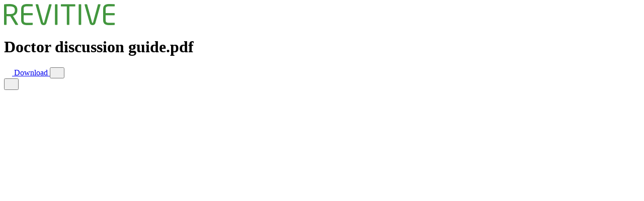

--- FILE ---
content_type: text/html; charset=utf-8
request_url: https://www.docdroid.net/wuBq7PK/doctor-discussion-guide-pdf
body_size: 5636
content:
<!DOCTYPE html>
<html>
<head>
    <meta charset="utf-8" />
    <meta name="viewport" content="width=device-width, initial-scale=1.0, maximum-scale=1.0" />
    <link rel="shortcut icon" href="https://www.docdroid.net/build/assets/favicon-CnK8tsQX.png">
    <link rel="preload" as="style" href="https://www.docdroid.net/build/assets/app-e8pBNSG0.css" /><link rel="modulepreload" as="script" href="https://www.docdroid.net/build/assets/app-CJTNJVyb.js" /><link rel="stylesheet" href="https://www.docdroid.net/build/assets/app-e8pBNSG0.css" /><script type="module" src="https://www.docdroid.net/build/assets/app-CJTNJVyb.js"></script>    </head>
<body >
<div id="app" data-page="{&quot;component&quot;:&quot;View&quot;,&quot;props&quot;:{&quot;errors&quot;:{},&quot;base_url&quot;:&quot;https:\/\/www.docdroid.com&quot;,&quot;api_url&quot;:&quot;\/api&quot;,&quot;csrf_token&quot;:&quot;wst8tKTlQSX1hhn2pSq9A95UYkwRiz0rRjejeft1&quot;,&quot;query&quot;:[],&quot;auth&quot;:{&quot;impersonating&quot;:false,&quot;user&quot;:null},&quot;flash&quot;:{&quot;success&quot;:null,&quot;error&quot;:null},&quot;document&quot;:{&quot;id&quot;:&quot;wuBq7PK&quot;,&quot;filename&quot;:&quot;Doctor discussion guide.pdf&quot;,&quot;name&quot;:&quot;Doctor discussion guide&quot;,&quot;ext&quot;:&quot;pdf&quot;,&quot;type&quot;:&quot;document&quot;,&quot;status&quot;:&quot;ok&quot;,&quot;visibility&quot;:&quot;public&quot;,&quot;allow_download&quot;:true,&quot;allow_search_engines_index&quot;:true,&quot;allow_embed&quot;:&quot;any&quot;,&quot;allow_copy_text&quot;:true,&quot;links&quot;:[{&quot;rel&quot;:&quot;self&quot;,&quot;uri&quot;:&quot;https:\/\/www.docdroid.net\/api\/document\/wuBq7PK&quot;},{&quot;rel&quot;:&quot;link&quot;,&quot;uri&quot;:&quot;https:\/\/www.docdroid.net\/wuBq7PK\/doctor-discussion-guide-pdf&quot;},{&quot;rel&quot;:&quot;shortlink&quot;,&quot;uri&quot;:&quot;https:\/\/docdro.id\/wuBq7PK&quot;},{&quot;rel&quot;:&quot;thumbnail&quot;,&quot;type&quot;:&quot;image\/jpeg&quot;,&quot;uri&quot;:&quot;https:\/\/www.docdroid.net\/file\/view\/wuBq7PK\/doctor-discussion-guide-pdf.jpg&quot;}],&quot;user&quot;:{&quot;id&quot;:483653}},&quot;head&quot;:{&quot;meta&quot;:[{&quot;name&quot;:&quot;description&quot;,&quot;content&quot;:&quot;Ask Your Doctor About Revitive\u00ae for Poor Leg Circulation 1. In the past 6 months, have you experienced any of the following common symptoms associated with poor circulation: Check all that apply Leg or foot pains or aches Muscle cramps on your legs Tingling or numbness on your legs, feet, or toes ...&quot;},{&quot;name&quot;:&quot;twitter:card&quot;,&quot;content&quot;:&quot;summary_large_image&quot;},{&quot;name&quot;:&quot;twitter:image&quot;,&quot;content&quot;:&quot;https:\/\/www.docdroid.net\/thumbnail\/wuBq7PK\/1500,750\/doctor-discussion-guide-pdf.jpg&quot;},{&quot;property&quot;:&quot;og:type&quot;,&quot;content&quot;:&quot;article&quot;},{&quot;property&quot;:&quot;og:image&quot;,&quot;content&quot;:&quot;https:\/\/www.docdroid.net\/thumbnail\/wuBq7PK\/1500,785\/doctor-discussion-guide-pdf.jpg&quot;},{&quot;property&quot;:&quot;og:image&quot;,&quot;content&quot;:&quot;https:\/\/www.docdroid.net\/thumbnail\/wuBq7PK\/1500,1500\/doctor-discussion-guide-pdf.jpg&quot;},{&quot;property&quot;:&quot;og:image&quot;,&quot;content&quot;:&quot;https:\/\/www.docdroid.net\/file\/view\/wuBq7PK\/doctor-discussion-guide-pdf.jpg&quot;},{&quot;property&quot;:&quot;og:url&quot;,&quot;content&quot;:&quot;https:\/\/www.docdroid.net\/wuBq7PK\/doctor-discussion-guide-pdf&quot;},{&quot;name&quot;:&quot;twitter:title&quot;,&quot;content&quot;:&quot;Doctor discussion guide.pdf&quot;},{&quot;name&quot;:&quot;twitter:description&quot;,&quot;content&quot;:&quot;Ask Your Doctor About Revitive\u00ae for Poor Leg Circulation 1. In the past 6 months, have you experienced any of the following common symptoms associated with poor circulation: Check all that apply Leg or foot pains or aches Muscle cramps on your legs Tingling or numbness on your legs, feet, or toes ...&quot;},{&quot;property&quot;:&quot;og:title&quot;,&quot;content&quot;:&quot;Doctor discussion guide.pdf&quot;}],&quot;link&quot;:[{&quot;rel&quot;:&quot;canonical&quot;,&quot;href&quot;:&quot;https:\/\/www.docdroid.net\/wuBq7PK\/doctor-discussion-guide-pdf&quot;},{&quot;rel&quot;:&quot;shortlink&quot;,&quot;href&quot;:&quot;https:\/\/docdro.id\/wuBq7PK&quot;},{&quot;rel&quot;:&quot;alternate&quot;,&quot;media&quot;:&quot;application\/pdf&quot;,&quot;title&quot;:&quot;Doctor discussion guide.pdf&quot;,&quot;href&quot;:&quot;https:\/\/www.docdroid.net\/file\/download\/wuBq7PK\/doctor-discussion-guide-pdf.pdf&quot;},{&quot;rel&quot;:&quot;alternate&quot;,&quot;type&quot;:&quot;application\/json+oembed&quot;,&quot;href&quot;:&quot;https:\/\/www.docdroid.com\/api\/oembed?url=https%3A%2F%2Fwww.docdroid.net%2FwuBq7PK%2Fdoctor-discussion-guide-pdf&quot;}]},&quot;pdfUrl&quot;:&quot;https:\/\/www.docdroid.net\/file\/view\/wuBq7PK\/doctor-discussion-guide-pdf.pdf?e=1769198853&amp;s=a11687390cdc9b40e9070e59d8e3b8ff&quot;,&quot;downloadUrls&quot;:{&quot;pdf&quot;:&quot;https:\/\/www.docdroid.net\/file\/download\/wuBq7PK\/doctor-discussion-guide-pdf.pdf?e=1769198853&amp;s=40d22a173e5d5937c5196179ed06afe6&quot;},&quot;canEdit&quot;:false,&quot;canPublish&quot;:false,&quot;userId&quot;:483653,&quot;subscribed&quot;:false,&quot;customAppearance&quot;:{&quot;color_theme&quot;:&quot;bright&quot;,&quot;logo&quot;:&quot;custom&quot;,&quot;logo_url&quot;:&quot;https:\/\/www.docdroid.net\/storage\/public\/logos\/xvvRyIkQAFFEy5S6jbwwSbmtlrOAAMh3p2hC6Zat.png&quot;,&quot;logo_link&quot;:null,&quot;hide_share&quot;:1,&quot;hide_embed_external_window&quot;:0}},&quot;url&quot;:&quot;\/wuBq7PK\/doctor-discussion-guide-pdf&quot;,&quot;version&quot;:&quot;a61390ea586adc4bb2c9df16a2d8489b&quot;,&quot;clearHistory&quot;:false,&quot;encryptHistory&quot;:false}"></div></body>
</html>

--- FILE ---
content_type: application/javascript; charset=utf-8
request_url: https://www.docdroid.net/build/assets/app-CJTNJVyb.js
body_size: 297558
content:
const __vite__mapDeps=(i,m=__vite__mapDeps,d=(m.f||(m.f=["assets/Banned-DAQEFJYL.js","assets/Logo.vue_vue_type_script_setup_true_lang-Dx1pz1AP.js","assets/Checkbox-B9SNEAhw.js","assets/NavigationMenu-MjyPRYdb.js","assets/VisuallyHiddenInput-523D5AlY.js","assets/RovingFocusItem-BL3fTaKW.js","assets/FormField-Be_nhh7c.js","assets/Input-Tm94DI8C.js","assets/Alert-B2STQ5_o.js","assets/Pagination-jeljCGqz.js","assets/Table-BoJMwp4t.js","assets/Skeleton-KJyi3-Tk.js","assets/Layout.vue_vue_type_script_setup_true_lang-B6eBOlmz.js","assets/Main-gA0fJ1Ls.js","assets/Separator-vNV3phr7.js","assets/api-CaDjtvn3.js","assets/Documents-CFPHEkpF.js","assets/Card-BOeOsnP2.js","assets/Textarea-DXOZvBWp.js","assets/DocumentsTable.vue_vue_type_script_setup_true_lang-1JY-Is1D.js","assets/DropdownMenu-CMS9x56E.js","assets/documents-BVRAf_gp.js","assets/DocumentEditModal.vue_vue_type_script_setup_true_lang-BtWt7rNG.js","assets/Switch-DkCgNt6V.js","assets/document-C-TBLqTI.js","assets/DocumentDeleteModal.vue_vue_type_script_setup_true_lang-DIoz5Kli.js","assets/FileUpload-DiBitnrB.js","assets/DocumentEmbedModal.vue_vue_type_script_setup_true_lang-CdHCJCiN.js","assets/DocumentInfoSlideover.vue_vue_type_script_setup_true_lang-RkgMVOtg.js","assets/Error-CsoQWT76.js","assets/User-ChpXrioj.js","assets/Users-BrKumOeQ.js","assets/Analytics-C4KAO8nV.js","assets/ComboboxTrigger-BOafo0fU.js","assets/ApiDocs-CzyOY3P_.js","assets/ApiDocs-aWJ2tdBD.css","assets/Contact--NjBps5d.js","assets/EnterPassword-GmneW6aN.js","assets/PageCard-DiB8BfrD.js","assets/Form-CKp6pMQw.js","assets/ErrorPage-D_Uydktv.js","assets/ForgotPassword-B0DDFwaO.js","assets/Login-iaa4NKO_.js","assets/MyDocuments-Bntq-jp_.js","assets/Authorize-DSBu-TJe.js","assets/Pricing-Bl97VROJ.js","assets/PageHero-DpMAnLPR.js","assets/Privacy-DxsQYYRR.js","assets/PageHeader-BRqEdxsb.js","assets/_plugin-vue_export-helper-DlAUqK2U.js","assets/Privacy-8h1XPKuG.css","assets/Register-BhK28yYT.js","assets/RegisterSocial-fYejp-i3.js","assets/ResetPassword-DPUG_3Ax.js","assets/Api-BYiKa4qB.js","assets/SettingsMenu.vue_vue_type_script_setup_true_lang-D-Kavuy6.js","assets/PassportAuthorizedClients.vue_vue_type_script_setup_true_lang-uI3hqj5p.js","assets/Billing-Ds19Xm4W.js","assets/ConnectedAccounts-Bn-4Yl8I.js","assets/CustomAppearance-CvS0fuOH.js","assets/RadioGroup-BCPDxEDP.js","assets/DefaultSettings-DCbVksQe.js","assets/Delete-BdPw4bJn.js","assets/Domain-BlLu9jhE.js","assets/Profile-ye7vQ7BR.js","assets/Security-B5wEsQyl.js","assets/Terms-6oG9yDfY.js","assets/Terms-awLH7_3p.css","assets/Upload-DWpWkCoc.js","assets/View-BRH9Tgtx.js","assets/View-Co6Qu4sn.css"])))=>i.map(i=>d[i]);
const Yh="modulepreload",Zh=function(e){return"/build/"+e},Nl={},ye=function(t,r,n){let o=Promise.resolve();if(r&&r.length>0){let s=function(u){return Promise.all(u.map(c=>Promise.resolve(c).then(f=>({status:"fulfilled",value:f}),f=>({status:"rejected",reason:f}))))};document.getElementsByTagName("link");const a=document.querySelector("meta[property=csp-nonce]"),l=(a==null?void 0:a.nonce)||(a==null?void 0:a.getAttribute("nonce"));o=s(r.map(u=>{if(u=Zh(u),u in Nl)return;Nl[u]=!0;const c=u.endsWith(".css"),f=c?'[rel="stylesheet"]':"";if(document.querySelector(`link[href="${u}"]${f}`))return;const m=document.createElement("link");if(m.rel=c?"stylesheet":Yh,c||(m.as="script"),m.crossOrigin="",m.href=u,l&&m.setAttribute("nonce",l),document.head.appendChild(m),c)return new Promise((y,d)=>{m.addEventListener("load",y),m.addEventListener("error",()=>d(new Error(`Unable to preload CSS for ${u}`)))})}))}function i(s){const a=new Event("vite:preloadError",{cancelable:!0});if(a.payload=s,window.dispatchEvent(a),!a.defaultPrevented)throw s}return o.then(s=>{for(const a of s||[])a.status==="rejected"&&i(a.reason);return t().catch(i)})};/**
* @vue/shared v3.5.21
* (c) 2018-present Yuxi (Evan) You and Vue contributors
* @license MIT
**/function Wa(e){const t=Object.create(null);for(const r of e.split(","))t[r]=1;return r=>r in t}const fe={},Zr=[],xt=()=>{},Cf=()=>!1,to=e=>e.charCodeAt(0)===111&&e.charCodeAt(1)===110&&(e.charCodeAt(2)>122||e.charCodeAt(2)<97),Ka=e=>e.startsWith("onUpdate:"),je=Object.assign,za=(e,t)=>{const r=e.indexOf(t);r>-1&&e.splice(r,1)},ey=Object.prototype.hasOwnProperty,me=(e,t)=>ey.call(e,t),G=Array.isArray,en=e=>ro(e)==="[object Map]",mn=e=>ro(e)==="[object Set]",jl=e=>ro(e)==="[object Date]",Z=e=>typeof e=="function",xe=e=>typeof e=="string",kt=e=>typeof e=="symbol",Se=e=>e!==null&&typeof e=="object",xf=e=>(Se(e)||Z(e))&&Z(e.then)&&Z(e.catch),Rf=Object.prototype.toString,ro=e=>Rf.call(e),ty=e=>ro(e).slice(8,-1),kf=e=>ro(e)==="[object Object]",Ga=e=>xe(e)&&e!=="NaN"&&e[0]!=="-"&&""+parseInt(e,10)===e,tn=Wa(",key,ref,ref_for,ref_key,onVnodeBeforeMount,onVnodeMounted,onVnodeBeforeUpdate,onVnodeUpdated,onVnodeBeforeUnmount,onVnodeUnmounted"),di=e=>{const t=Object.create(null);return(r=>t[r]||(t[r]=e(r)))},ry=/-\w/g,gt=di(e=>e.replace(ry,t=>t.slice(1).toUpperCase())),ny=/\B([A-Z])/g,tr=di(e=>e.replace(ny,"-$1").toLowerCase()),pi=di(e=>e.charAt(0).toUpperCase()+e.slice(1)),Fo=di(e=>e?`on${pi(e)}`:""),ot=(e,t)=>!Object.is(e,t),$o=(e,...t)=>{for(let r=0;r<e.length;r++)e[r](...t)},Ff=(e,t,r,n=!1)=>{Object.defineProperty(e,t,{configurable:!0,enumerable:!1,writable:n,value:r})},Vo=e=>{const t=parseFloat(e);return isNaN(t)?e:t},oy=e=>{const t=xe(e)?Number(e):NaN;return isNaN(t)?e:t};let Hl;const hi=()=>Hl||(Hl=typeof globalThis<"u"?globalThis:typeof self<"u"?self:typeof window<"u"?window:typeof global<"u"?global:{});function yi(e){if(G(e)){const t={};for(let r=0;r<e.length;r++){const n=e[r],o=xe(n)?ly(n):yi(n);if(o)for(const i in o)t[i]=o[i]}return t}else if(xe(e)||Se(e))return e}const iy=/;(?![^(]*\))/g,sy=/:([^]+)/,ay=/\/\*[^]*?\*\//g;function ly(e){const t={};return e.replace(ay,"").split(iy).forEach(r=>{if(r){const n=r.split(sy);n.length>1&&(t[n[0].trim()]=n[1].trim())}}),t}function mi(e){let t="";if(xe(e))t=e;else if(G(e))for(let r=0;r<e.length;r++){const n=mi(e[r]);n&&(t+=n+" ")}else if(Se(e))for(const r in e)e[r]&&(t+=r+" ");return t.trim()}function rT(e){if(!e)return null;let{class:t,style:r}=e;return t&&!xe(t)&&(e.class=mi(t)),r&&(e.style=yi(r)),e}const cy="itemscope,allowfullscreen,formnovalidate,ismap,nomodule,novalidate,readonly",uy=Wa(cy);function $f(e){return!!e||e===""}function fy(e,t){if(e.length!==t.length)return!1;let r=!0;for(let n=0;r&&n<e.length;n++)r=Nr(e[n],t[n]);return r}function Nr(e,t){if(e===t)return!0;let r=jl(e),n=jl(t);if(r||n)return r&&n?e.getTime()===t.getTime():!1;if(r=kt(e),n=kt(t),r||n)return e===t;if(r=G(e),n=G(t),r||n)return r&&n?fy(e,t):!1;if(r=Se(e),n=Se(t),r||n){if(!r||!n)return!1;const o=Object.keys(e).length,i=Object.keys(t).length;if(o!==i)return!1;for(const s in e){const a=e.hasOwnProperty(s),l=t.hasOwnProperty(s);if(a&&!l||!a&&l||!Nr(e[s],t[s]))return!1}}return String(e)===String(t)}function Ja(e,t){return e.findIndex(r=>Nr(r,t))}const Mf=e=>!!(e&&e.__v_isRef===!0),dy=e=>xe(e)?e:e==null?"":G(e)||Se(e)&&(e.toString===Rf||!Z(e.toString))?Mf(e)?dy(e.value):JSON.stringify(e,Df,2):String(e),Df=(e,t)=>Mf(t)?Df(e,t.value):en(t)?{[`Map(${t.size})`]:[...t.entries()].reduce((r,[n,o],i)=>(r[Bi(n,i)+" =>"]=o,r),{})}:mn(t)?{[`Set(${t.size})`]:[...t.values()].map(r=>Bi(r))}:kt(t)?Bi(t):Se(t)&&!G(t)&&!kf(t)?String(t):t,Bi=(e,t="")=>{var r;return kt(e)?`Symbol(${(r=e.description)!=null?r:t})`:e};function py(e){return e==null?"initial":typeof e=="string"?e===""?" ":e:String(e)}/**
* @vue/reactivity v3.5.21
* (c) 2018-present Yuxi (Evan) You and Vue contributors
* @license MIT
**/let Xe;class If{constructor(t=!1){this.detached=t,this._active=!0,this._on=0,this.effects=[],this.cleanups=[],this._isPaused=!1,this.parent=Xe,!t&&Xe&&(this.index=(Xe.scopes||(Xe.scopes=[])).push(this)-1)}get active(){return this._active}pause(){if(this._active){this._isPaused=!0;let t,r;if(this.scopes)for(t=0,r=this.scopes.length;t<r;t++)this.scopes[t].pause();for(t=0,r=this.effects.length;t<r;t++)this.effects[t].pause()}}resume(){if(this._active&&this._isPaused){this._isPaused=!1;let t,r;if(this.scopes)for(t=0,r=this.scopes.length;t<r;t++)this.scopes[t].resume();for(t=0,r=this.effects.length;t<r;t++)this.effects[t].resume()}}run(t){if(this._active){const r=Xe;try{return Xe=this,t()}finally{Xe=r}}}on(){++this._on===1&&(this.prevScope=Xe,Xe=this)}off(){this._on>0&&--this._on===0&&(Xe=this.prevScope,this.prevScope=void 0)}stop(t){if(this._active){this._active=!1;let r,n;for(r=0,n=this.effects.length;r<n;r++)this.effects[r].stop();for(this.effects.length=0,r=0,n=this.cleanups.length;r<n;r++)this.cleanups[r]();if(this.cleanups.length=0,this.scopes){for(r=0,n=this.scopes.length;r<n;r++)this.scopes[r].stop(!0);this.scopes.length=0}if(!this.detached&&this.parent&&!t){const o=this.parent.scopes.pop();o&&o!==this&&(this.parent.scopes[this.index]=o,o.index=this.index)}this.parent=void 0}}}function hy(e){return new If(e)}function Xa(){return Xe}function Lf(e,t=!1){Xe&&Xe.cleanups.push(e)}let Pe;const Vi=new WeakSet;class Nf{constructor(t){this.fn=t,this.deps=void 0,this.depsTail=void 0,this.flags=5,this.next=void 0,this.cleanup=void 0,this.scheduler=void 0,Xe&&Xe.active&&Xe.effects.push(this)}pause(){this.flags|=64}resume(){this.flags&64&&(this.flags&=-65,Vi.has(this)&&(Vi.delete(this),this.trigger()))}notify(){this.flags&2&&!(this.flags&32)||this.flags&8||Hf(this)}run(){if(!(this.flags&1))return this.fn();this.flags|=2,ql(this),qf(this);const t=Pe,r=Rt;Pe=this,Rt=!0;try{return this.fn()}finally{Uf(this),Pe=t,Rt=r,this.flags&=-3}}stop(){if(this.flags&1){for(let t=this.deps;t;t=t.nextDep)Za(t);this.deps=this.depsTail=void 0,ql(this),this.onStop&&this.onStop(),this.flags&=-2}}trigger(){this.flags&64?Vi.add(this):this.scheduler?this.scheduler():this.runIfDirty()}runIfDirty(){ia(this)&&this.run()}get dirty(){return ia(this)}}let jf=0,Mn,Dn;function Hf(e,t=!1){if(e.flags|=8,t){e.next=Dn,Dn=e;return}e.next=Mn,Mn=e}function Qa(){jf++}function Ya(){if(--jf>0)return;if(Dn){let t=Dn;for(Dn=void 0;t;){const r=t.next;t.next=void 0,t.flags&=-9,t=r}}let e;for(;Mn;){let t=Mn;for(Mn=void 0;t;){const r=t.next;if(t.next=void 0,t.flags&=-9,t.flags&1)try{t.trigger()}catch(n){e||(e=n)}t=r}}if(e)throw e}function qf(e){for(let t=e.deps;t;t=t.nextDep)t.version=-1,t.prevActiveLink=t.dep.activeLink,t.dep.activeLink=t}function Uf(e){let t,r=e.depsTail,n=r;for(;n;){const o=n.prevDep;n.version===-1?(n===r&&(r=o),Za(n),yy(n)):t=n,n.dep.activeLink=n.prevActiveLink,n.prevActiveLink=void 0,n=o}e.deps=t,e.depsTail=r}function ia(e){for(let t=e.deps;t;t=t.nextDep)if(t.dep.version!==t.version||t.dep.computed&&(Bf(t.dep.computed)||t.dep.version!==t.version))return!0;return!!e._dirty}function Bf(e){if(e.flags&4&&!(e.flags&16)||(e.flags&=-17,e.globalVersion===Vn)||(e.globalVersion=Vn,!e.isSSR&&e.flags&128&&(!e.deps&&!e._dirty||!ia(e))))return;e.flags|=2;const t=e.dep,r=Pe,n=Rt;Pe=e,Rt=!0;try{qf(e);const o=e.fn(e._value);(t.version===0||ot(o,e._value))&&(e.flags|=128,e._value=o,t.version++)}catch(o){throw t.version++,o}finally{Pe=r,Rt=n,Uf(e),e.flags&=-3}}function Za(e,t=!1){const{dep:r,prevSub:n,nextSub:o}=e;if(n&&(n.nextSub=o,e.prevSub=void 0),o&&(o.prevSub=n,e.nextSub=void 0),r.subs===e&&(r.subs=n,!n&&r.computed)){r.computed.flags&=-5;for(let i=r.computed.deps;i;i=i.nextDep)Za(i,!0)}!t&&!--r.sc&&r.map&&r.map.delete(r.key)}function yy(e){const{prevDep:t,nextDep:r}=e;t&&(t.nextDep=r,e.prevDep=void 0),r&&(r.prevDep=t,e.nextDep=void 0)}let Rt=!0;const Vf=[];function Yt(){Vf.push(Rt),Rt=!1}function Zt(){const e=Vf.pop();Rt=e===void 0?!0:e}function ql(e){const{cleanup:t}=e;if(e.cleanup=void 0,t){const r=Pe;Pe=void 0;try{t()}finally{Pe=r}}}let Vn=0,my=class{constructor(t,r){this.sub=t,this.dep=r,this.version=r.version,this.nextDep=this.prevDep=this.nextSub=this.prevSub=this.prevActiveLink=void 0}};class gi{constructor(t){this.computed=t,this.version=0,this.activeLink=void 0,this.subs=void 0,this.map=void 0,this.key=void 0,this.sc=0,this.__v_skip=!0}track(t){if(!Pe||!Rt||Pe===this.computed)return;let r=this.activeLink;if(r===void 0||r.sub!==Pe)r=this.activeLink=new my(Pe,this),Pe.deps?(r.prevDep=Pe.depsTail,Pe.depsTail.nextDep=r,Pe.depsTail=r):Pe.deps=Pe.depsTail=r,Wf(r);else if(r.version===-1&&(r.version=this.version,r.nextDep)){const n=r.nextDep;n.prevDep=r.prevDep,r.prevDep&&(r.prevDep.nextDep=n),r.prevDep=Pe.depsTail,r.nextDep=void 0,Pe.depsTail.nextDep=r,Pe.depsTail=r,Pe.deps===r&&(Pe.deps=n)}return r}trigger(t){this.version++,Vn++,this.notify(t)}notify(t){Qa();try{for(let r=this.subs;r;r=r.prevSub)r.sub.notify()&&r.sub.dep.notify()}finally{Ya()}}}function Wf(e){if(e.dep.sc++,e.sub.flags&4){const t=e.dep.computed;if(t&&!e.dep.subs){t.flags|=20;for(let n=t.deps;n;n=n.nextDep)Wf(n)}const r=e.dep.subs;r!==e&&(e.prevSub=r,r&&(r.nextSub=e)),e.dep.subs=e}}const Wo=new WeakMap,Cr=Symbol(""),sa=Symbol(""),Wn=Symbol("");function Qe(e,t,r){if(Rt&&Pe){let n=Wo.get(e);n||Wo.set(e,n=new Map);let o=n.get(r);o||(n.set(r,o=new gi),o.map=n,o.key=r),o.track()}}function Gt(e,t,r,n,o,i){const s=Wo.get(e);if(!s){Vn++;return}const a=l=>{l&&l.trigger()};if(Qa(),t==="clear")s.forEach(a);else{const l=G(e),u=l&&Ga(r);if(l&&r==="length"){const c=Number(n);s.forEach((f,m)=>{(m==="length"||m===Wn||!kt(m)&&m>=c)&&a(f)})}else switch((r!==void 0||s.has(void 0))&&a(s.get(r)),u&&a(s.get(Wn)),t){case"add":l?u&&a(s.get("length")):(a(s.get(Cr)),en(e)&&a(s.get(sa)));break;case"delete":l||(a(s.get(Cr)),en(e)&&a(s.get(sa)));break;case"set":en(e)&&a(s.get(Cr));break}}Ya()}function gy(e,t){const r=Wo.get(e);return r&&r.get(t)}function Gr(e){const t=ue(e);return t===e?t:(Qe(t,"iterate",Wn),Pt(e)?t:t.map(We))}function vi(e){return Qe(e=ue(e),"iterate",Wn),e}const vy={__proto__:null,[Symbol.iterator](){return Wi(this,Symbol.iterator,We)},concat(...e){return Gr(this).concat(...e.map(t=>G(t)?Gr(t):t))},entries(){return Wi(this,"entries",e=>(e[1]=We(e[1]),e))},every(e,t){return Bt(this,"every",e,t,void 0,arguments)},filter(e,t){return Bt(this,"filter",e,t,r=>r.map(We),arguments)},find(e,t){return Bt(this,"find",e,t,We,arguments)},findIndex(e,t){return Bt(this,"findIndex",e,t,void 0,arguments)},findLast(e,t){return Bt(this,"findLast",e,t,We,arguments)},findLastIndex(e,t){return Bt(this,"findLastIndex",e,t,void 0,arguments)},forEach(e,t){return Bt(this,"forEach",e,t,void 0,arguments)},includes(...e){return Ki(this,"includes",e)},indexOf(...e){return Ki(this,"indexOf",e)},join(e){return Gr(this).join(e)},lastIndexOf(...e){return Ki(this,"lastIndexOf",e)},map(e,t){return Bt(this,"map",e,t,void 0,arguments)},pop(){return En(this,"pop")},push(...e){return En(this,"push",e)},reduce(e,...t){return Ul(this,"reduce",e,t)},reduceRight(e,...t){return Ul(this,"reduceRight",e,t)},shift(){return En(this,"shift")},some(e,t){return Bt(this,"some",e,t,void 0,arguments)},splice(...e){return En(this,"splice",e)},toReversed(){return Gr(this).toReversed()},toSorted(e){return Gr(this).toSorted(e)},toSpliced(...e){return Gr(this).toSpliced(...e)},unshift(...e){return En(this,"unshift",e)},values(){return Wi(this,"values",We)}};function Wi(e,t,r){const n=vi(e),o=n[t]();return n!==e&&!Pt(e)&&(o._next=o.next,o.next=()=>{const i=o._next();return i.value&&(i.value=r(i.value)),i}),o}const by=Array.prototype;function Bt(e,t,r,n,o,i){const s=vi(e),a=s!==e&&!Pt(e),l=s[t];if(l!==by[t]){const f=l.apply(e,i);return a?We(f):f}let u=r;s!==e&&(a?u=function(f,m){return r.call(this,We(f),m,e)}:r.length>2&&(u=function(f,m){return r.call(this,f,m,e)}));const c=l.call(s,u,n);return a&&o?o(c):c}function Ul(e,t,r,n){const o=vi(e);let i=r;return o!==e&&(Pt(e)?r.length>3&&(i=function(s,a,l){return r.call(this,s,a,l,e)}):i=function(s,a,l){return r.call(this,s,We(a),l,e)}),o[t](i,...n)}function Ki(e,t,r){const n=ue(e);Qe(n,"iterate",Wn);const o=n[t](...r);return(o===-1||o===!1)&&el(r[0])?(r[0]=ue(r[0]),n[t](...r)):o}function En(e,t,r=[]){Yt(),Qa();const n=ue(e)[t].apply(e,r);return Ya(),Zt(),n}const wy=Wa("__proto__,__v_isRef,__isVue"),Kf=new Set(Object.getOwnPropertyNames(Symbol).filter(e=>e!=="arguments"&&e!=="caller").map(e=>Symbol[e]).filter(kt));function Sy(e){kt(e)||(e=String(e));const t=ue(this);return Qe(t,"has",e),t.hasOwnProperty(e)}class zf{constructor(t=!1,r=!1){this._isReadonly=t,this._isShallow=r}get(t,r,n){if(r==="__v_skip")return t.__v_skip;const o=this._isReadonly,i=this._isShallow;if(r==="__v_isReactive")return!o;if(r==="__v_isReadonly")return o;if(r==="__v_isShallow")return i;if(r==="__v_raw")return n===(o?i?Zf:Yf:i?Qf:Xf).get(t)||Object.getPrototypeOf(t)===Object.getPrototypeOf(n)?t:void 0;const s=G(t);if(!o){let l;if(s&&(l=vy[r]))return l;if(r==="hasOwnProperty")return Sy}const a=Reflect.get(t,r,Ce(t)?t:n);return(kt(r)?Kf.has(r):wy(r))||(o||Qe(t,"get",r),i)?a:Ce(a)?s&&Ga(r)?a:a.value:Se(a)?o?jr(a):dr(a):a}}class Gf extends zf{constructor(t=!1){super(!1,t)}set(t,r,n,o){let i=t[r];if(!this._isShallow){const l=pr(i);if(!Pt(n)&&!pr(n)&&(i=ue(i),n=ue(n)),!G(t)&&Ce(i)&&!Ce(n))return l||(i.value=n),!0}const s=G(t)&&Ga(r)?Number(r)<t.length:me(t,r),a=Reflect.set(t,r,n,Ce(t)?t:o);return t===ue(o)&&(s?ot(n,i)&&Gt(t,"set",r,n):Gt(t,"add",r,n)),a}deleteProperty(t,r){const n=me(t,r);t[r];const o=Reflect.deleteProperty(t,r);return o&&n&&Gt(t,"delete",r,void 0),o}has(t,r){const n=Reflect.has(t,r);return(!kt(r)||!Kf.has(r))&&Qe(t,"has",r),n}ownKeys(t){return Qe(t,"iterate",G(t)?"length":Cr),Reflect.ownKeys(t)}}class Jf extends zf{constructor(t=!1){super(!0,t)}set(t,r){return!0}deleteProperty(t,r){return!0}}const _y=new Gf,Ey=new Jf,Py=new Gf(!0),Ty=new Jf(!0),aa=e=>e,mo=e=>Reflect.getPrototypeOf(e);function Ay(e,t,r){return function(...n){const o=this.__v_raw,i=ue(o),s=en(i),a=e==="entries"||e===Symbol.iterator&&s,l=e==="keys"&&s,u=o[e](...n),c=r?aa:t?Ko:We;return!t&&Qe(i,"iterate",l?sa:Cr),{next(){const{value:f,done:m}=u.next();return m?{value:f,done:m}:{value:a?[c(f[0]),c(f[1])]:c(f),done:m}},[Symbol.iterator](){return this}}}}function go(e){return function(...t){return e==="delete"?!1:e==="clear"?void 0:this}}function Oy(e,t){const r={get(o){const i=this.__v_raw,s=ue(i),a=ue(o);e||(ot(o,a)&&Qe(s,"get",o),Qe(s,"get",a));const{has:l}=mo(s),u=t?aa:e?Ko:We;if(l.call(s,o))return u(i.get(o));if(l.call(s,a))return u(i.get(a));i!==s&&i.get(o)},get size(){const o=this.__v_raw;return!e&&Qe(ue(o),"iterate",Cr),o.size},has(o){const i=this.__v_raw,s=ue(i),a=ue(o);return e||(ot(o,a)&&Qe(s,"has",o),Qe(s,"has",a)),o===a?i.has(o):i.has(o)||i.has(a)},forEach(o,i){const s=this,a=s.__v_raw,l=ue(a),u=t?aa:e?Ko:We;return!e&&Qe(l,"iterate",Cr),a.forEach((c,f)=>o.call(i,u(c),u(f),s))}};return je(r,e?{add:go("add"),set:go("set"),delete:go("delete"),clear:go("clear")}:{add(o){!t&&!Pt(o)&&!pr(o)&&(o=ue(o));const i=ue(this);return mo(i).has.call(i,o)||(i.add(o),Gt(i,"add",o,o)),this},set(o,i){!t&&!Pt(i)&&!pr(i)&&(i=ue(i));const s=ue(this),{has:a,get:l}=mo(s);let u=a.call(s,o);u||(o=ue(o),u=a.call(s,o));const c=l.call(s,o);return s.set(o,i),u?ot(i,c)&&Gt(s,"set",o,i):Gt(s,"add",o,i),this},delete(o){const i=ue(this),{has:s,get:a}=mo(i);let l=s.call(i,o);l||(o=ue(o),l=s.call(i,o)),a&&a.call(i,o);const u=i.delete(o);return l&&Gt(i,"delete",o,void 0),u},clear(){const o=ue(this),i=o.size!==0,s=o.clear();return i&&Gt(o,"clear",void 0,void 0),s}}),["keys","values","entries",Symbol.iterator].forEach(o=>{r[o]=Ay(o,e,t)}),r}function bi(e,t){const r=Oy(e,t);return(n,o,i)=>o==="__v_isReactive"?!e:o==="__v_isReadonly"?e:o==="__v_raw"?n:Reflect.get(me(r,o)&&o in n?r:n,o,i)}const Cy={get:bi(!1,!1)},xy={get:bi(!1,!0)},Ry={get:bi(!0,!1)},ky={get:bi(!0,!0)},Xf=new WeakMap,Qf=new WeakMap,Yf=new WeakMap,Zf=new WeakMap;function Fy(e){switch(e){case"Object":case"Array":return 1;case"Map":case"Set":case"WeakMap":case"WeakSet":return 2;default:return 0}}function $y(e){return e.__v_skip||!Object.isExtensible(e)?0:Fy(ty(e))}function dr(e){return pr(e)?e:wi(e,!1,_y,Cy,Xf)}function My(e){return wi(e,!1,Py,xy,Qf)}function jr(e){return wi(e,!0,Ey,Ry,Yf)}function ed(e){return wi(e,!0,Ty,ky,Zf)}function wi(e,t,r,n,o){if(!Se(e)||e.__v_raw&&!(t&&e.__v_isReactive))return e;const i=$y(e);if(i===0)return e;const s=o.get(e);if(s)return s;const a=new Proxy(e,i===2?n:r);return o.set(e,a),a}function xr(e){return pr(e)?xr(e.__v_raw):!!(e&&e.__v_isReactive)}function pr(e){return!!(e&&e.__v_isReadonly)}function Pt(e){return!!(e&&e.__v_isShallow)}function el(e){return e?!!e.__v_raw:!1}function ue(e){const t=e&&e.__v_raw;return t?ue(t):e}function la(e){return!me(e,"__v_skip")&&Object.isExtensible(e)&&Ff(e,"__v_skip",!0),e}const We=e=>Se(e)?dr(e):e,Ko=e=>Se(e)?jr(e):e;function Ce(e){return e?e.__v_isRef===!0:!1}function et(e){return td(e,!1)}function ge(e){return td(e,!0)}function td(e,t){return Ce(e)?e:new Dy(e,t)}class Dy{constructor(t,r){this.dep=new gi,this.__v_isRef=!0,this.__v_isShallow=!1,this._rawValue=r?t:ue(t),this._value=r?t:We(t),this.__v_isShallow=r}get value(){return this.dep.track(),this._value}set value(t){const r=this._rawValue,n=this.__v_isShallow||Pt(t)||pr(t);t=n?t:ue(t),ot(t,r)&&(this._rawValue=t,this._value=n?t:We(t),this.dep.trigger())}}function no(e){return Ce(e)?e.value:e}function pe(e){return Z(e)?e():no(e)}const Iy={get:(e,t,r)=>t==="__v_raw"?e:no(Reflect.get(e,t,r)),set:(e,t,r,n)=>{const o=e[t];return Ce(o)&&!Ce(r)?(o.value=r,!0):Reflect.set(e,t,r,n)}};function rd(e){return xr(e)?e:new Proxy(e,Iy)}class Ly{constructor(t){this.__v_isRef=!0,this._value=void 0;const r=this.dep=new gi,{get:n,set:o}=t(r.track.bind(r),r.trigger.bind(r));this._get=n,this._set=o}get value(){return this._value=this._get()}set value(t){this._set(t)}}function nd(e){return new Ly(e)}function ca(e){const t=G(e)?new Array(e.length):{};for(const r in e)t[r]=od(e,r);return t}class Ny{constructor(t,r,n){this._object=t,this._key=r,this._defaultValue=n,this.__v_isRef=!0,this._value=void 0}get value(){const t=this._object[this._key];return this._value=t===void 0?this._defaultValue:t}set value(t){this._object[this._key]=t}get dep(){return gy(ue(this._object),this._key)}}class jy{constructor(t){this._getter=t,this.__v_isRef=!0,this.__v_isReadonly=!0,this._value=void 0}get value(){return this._value=this._getter()}}function Hy(e,t,r){return Ce(e)?e:Z(e)?new jy(e):Se(e)&&arguments.length>1?od(e,t,r):et(e)}function od(e,t,r){const n=e[t];return Ce(n)?n:new Ny(e,t,r)}class qy{constructor(t,r,n){this.fn=t,this.setter=r,this._value=void 0,this.dep=new gi(this),this.__v_isRef=!0,this.deps=void 0,this.depsTail=void 0,this.flags=16,this.globalVersion=Vn-1,this.next=void 0,this.effect=this,this.__v_isReadonly=!r,this.isSSR=n}notify(){if(this.flags|=16,!(this.flags&8)&&Pe!==this)return Hf(this,!0),!0}get value(){const t=this.dep.track();return Bf(this),t&&(t.version=this.dep.version),this._value}set value(t){this.setter&&this.setter(t)}}function Uy(e,t,r=!1){let n,o;return Z(e)?n=e:(n=e.get,o=e.set),new qy(n,o,r)}const vo={},zo=new WeakMap;let Pr;function By(e,t=!1,r=Pr){if(r){let n=zo.get(r);n||zo.set(r,n=[]),n.push(e)}}function Vy(e,t,r=fe){const{immediate:n,deep:o,once:i,scheduler:s,augmentJob:a,call:l}=r,u=w=>o?w:Pt(w)||o===!1||o===0?Jt(w,1):Jt(w);let c,f,m,y,d=!1,p=!1;if(Ce(e)?(f=()=>e.value,d=Pt(e)):xr(e)?(f=()=>u(e),d=!0):G(e)?(p=!0,d=e.some(w=>xr(w)||Pt(w)),f=()=>e.map(w=>{if(Ce(w))return w.value;if(xr(w))return u(w);if(Z(w))return l?l(w,2):w()})):Z(e)?t?f=l?()=>l(e,2):e:f=()=>{if(m){Yt();try{m()}finally{Zt()}}const w=Pr;Pr=c;try{return l?l(e,3,[y]):e(y)}finally{Pr=w}}:f=xt,t&&o){const w=f,E=o===!0?1/0:o;f=()=>Jt(w(),E)}const h=Xa(),v=()=>{c.stop(),h&&h.active&&za(h.effects,c)};if(i&&t){const w=t;t=(...E)=>{w(...E),v()}}let b=p?new Array(e.length).fill(vo):vo;const g=w=>{if(!(!(c.flags&1)||!c.dirty&&!w))if(t){const E=c.run();if(o||d||(p?E.some((O,T)=>ot(O,b[T])):ot(E,b))){m&&m();const O=Pr;Pr=c;try{const T=[E,b===vo?void 0:p&&b[0]===vo?[]:b,y];b=E,l?l(t,3,T):t(...T)}finally{Pr=O}}}else c.run()};return a&&a(g),c=new Nf(f),c.scheduler=s?()=>s(g,!1):g,y=w=>By(w,!1,c),m=c.onStop=()=>{const w=zo.get(c);if(w){if(l)l(w,4);else for(const E of w)E();zo.delete(c)}},t?n?g(!0):b=c.run():s?s(g.bind(null,!0),!0):c.run(),v.pause=c.pause.bind(c),v.resume=c.resume.bind(c),v.stop=v,v}function Jt(e,t=1/0,r){if(t<=0||!Se(e)||e.__v_skip||(r=r||new Map,(r.get(e)||0)>=t))return e;if(r.set(e,t),t--,Ce(e))Jt(e.value,t,r);else if(G(e))for(let n=0;n<e.length;n++)Jt(e[n],t,r);else if(mn(e)||en(e))e.forEach(n=>{Jt(n,t,r)});else if(kf(e)){for(const n in e)Jt(e[n],t,r);for(const n of Object.getOwnPropertySymbols(e))Object.prototype.propertyIsEnumerable.call(e,n)&&Jt(e[n],t,r)}return e}/**
* @vue/runtime-core v3.5.21
* (c) 2018-present Yuxi (Evan) You and Vue contributors
* @license MIT
**/function oo(e,t,r,n){try{return n?e(...n):e()}catch(o){io(o,t,r)}}function Ft(e,t,r,n){if(Z(e)){const o=oo(e,t,r,n);return o&&xf(o)&&o.catch(i=>{io(i,t,r)}),o}if(G(e)){const o=[];for(let i=0;i<e.length;i++)o.push(Ft(e[i],t,r,n));return o}}function io(e,t,r,n=!0){const o=t?t.vnode:null,{errorHandler:i,throwUnhandledErrorInProduction:s}=t&&t.appContext.config||fe;if(t){let a=t.parent;const l=t.proxy,u=`https://vuejs.org/error-reference/#runtime-${r}`;for(;a;){const c=a.ec;if(c){for(let f=0;f<c.length;f++)if(c[f](e,l,u)===!1)return}a=a.parent}if(i){Yt(),oo(i,null,10,[e,l,u]),Zt();return}}Wy(e,r,o,n,s)}function Wy(e,t,r,n=!0,o=!1){if(o)throw e;console.error(e)}const it=[];let Lt=-1;const rn=[];let lr=null,Qr=0;const id=Promise.resolve();let Go=null;function Hr(e){const t=Go||id;return e?t.then(this?e.bind(this):e):t}function Ky(e){let t=Lt+1,r=it.length;for(;t<r;){const n=t+r>>>1,o=it[n],i=Kn(o);i<e||i===e&&o.flags&2?t=n+1:r=n}return t}function tl(e){if(!(e.flags&1)){const t=Kn(e),r=it[it.length-1];!r||!(e.flags&2)&&t>=Kn(r)?it.push(e):it.splice(Ky(t),0,e),e.flags|=1,sd()}}function sd(){Go||(Go=id.then(ld))}function ad(e){G(e)?rn.push(...e):lr&&e.id===-1?lr.splice(Qr+1,0,e):e.flags&1||(rn.push(e),e.flags|=1),sd()}function Bl(e,t,r=Lt+1){for(;r<it.length;r++){const n=it[r];if(n&&n.flags&2){if(e&&n.id!==e.uid)continue;it.splice(r,1),r--,n.flags&4&&(n.flags&=-2),n(),n.flags&4||(n.flags&=-2)}}}function Jo(e){if(rn.length){const t=[...new Set(rn)].sort((r,n)=>Kn(r)-Kn(n));if(rn.length=0,lr){lr.push(...t);return}for(lr=t,Qr=0;Qr<lr.length;Qr++){const r=lr[Qr];r.flags&4&&(r.flags&=-2),r.flags&8||r(),r.flags&=-2}lr=null,Qr=0}}const Kn=e=>e.id==null?e.flags&2?-1:1/0:e.id;function ld(e){try{for(Lt=0;Lt<it.length;Lt++){const t=it[Lt];t&&!(t.flags&8)&&(t.flags&4&&(t.flags&=-2),oo(t,t.i,t.i?15:14),t.flags&4||(t.flags&=-2))}}finally{for(;Lt<it.length;Lt++){const t=it[Lt];t&&(t.flags&=-2)}Lt=-1,it.length=0,Jo(),Go=null,(it.length||rn.length)&&ld()}}let Ge=null,cd=null;function Xo(e){const t=Ge;return Ge=e,cd=e&&e.type.__scopeId||null,t}function zy(e,t=Ge,r){if(!t||e._n)return e;const n=(...o)=>{n._d&&Zo(-1);const i=Xo(t);let s;try{s=e(...o)}finally{Xo(i),n._d&&Zo(1)}return s};return n._n=!0,n._c=!0,n._d=!0,n}function oT(e,t){if(Ge===null)return e;const r=Pi(Ge),n=e.dirs||(e.dirs=[]);for(let o=0;o<t.length;o++){let[i,s,a,l=fe]=t[o];i&&(Z(i)&&(i={mounted:i,updated:i}),i.deep&&Jt(s),n.push({dir:i,instance:r,value:s,oldValue:void 0,arg:a,modifiers:l}))}return e}function Nt(e,t,r,n){const o=e.dirs,i=t&&t.dirs;for(let s=0;s<o.length;s++){const a=o[s];i&&(a.oldValue=i[s].value);let l=a.dir[n];l&&(Yt(),Ft(l,r,8,[e.el,a,e,t]),Zt())}}const ud=Symbol("_vte"),fd=e=>e.__isTeleport,In=e=>e&&(e.disabled||e.disabled===""),Vl=e=>e&&(e.defer||e.defer===""),Wl=e=>typeof SVGElement<"u"&&e instanceof SVGElement,Kl=e=>typeof MathMLElement=="function"&&e instanceof MathMLElement,ua=(e,t)=>{const r=e&&e.to;return xe(r)?t?t(r):null:r},dd={name:"Teleport",__isTeleport:!0,process(e,t,r,n,o,i,s,a,l,u){const{mc:c,pc:f,pbc:m,o:{insert:y,querySelector:d,createText:p,createComment:h}}=u,v=In(t.props);let{shapeFlag:b,children:g,dynamicChildren:w}=t;if(e==null){const E=t.el=p(""),O=t.anchor=p("");y(E,r,n),y(O,r,n);const T=(F,k)=>{b&16&&(o&&o.isCE&&(o.ce._teleportTarget=F),c(g,F,k,o,i,s,a,l))},M=()=>{const F=t.target=ua(t.props,d),k=pd(F,t,p,y);F&&(s!=="svg"&&Wl(F)?s="svg":s!=="mathml"&&Kl(F)&&(s="mathml"),v||(T(F,k),Mo(t,!1)))};v&&(T(r,O),Mo(t,!0)),Vl(t.props)?(t.el.__isMounted=!1,nt(()=>{M(),delete t.el.__isMounted},i)):M()}else{if(Vl(t.props)&&e.el.__isMounted===!1){nt(()=>{dd.process(e,t,r,n,o,i,s,a,l,u)},i);return}t.el=e.el,t.targetStart=e.targetStart;const E=t.anchor=e.anchor,O=t.target=e.target,T=t.targetAnchor=e.targetAnchor,M=In(e.props),F=M?r:O,k=M?E:T;if(s==="svg"||Wl(O)?s="svg":(s==="mathml"||Kl(O))&&(s="mathml"),w?(m(e.dynamicChildren,w,F,o,i,s,a),al(e,t,!0)):l||f(e,t,F,k,o,i,s,a,!1),v)M?t.props&&e.props&&t.props.to!==e.props.to&&(t.props.to=e.props.to):bo(t,r,E,u,1);else if((t.props&&t.props.to)!==(e.props&&e.props.to)){const H=t.target=ua(t.props,d);H&&bo(t,H,null,u,0)}else M&&bo(t,O,T,u,1);Mo(t,v)}},remove(e,t,r,{um:n,o:{remove:o}},i){const{shapeFlag:s,children:a,anchor:l,targetStart:u,targetAnchor:c,target:f,props:m}=e;if(f&&(o(u),o(c)),i&&o(l),s&16){const y=i||!In(m);for(let d=0;d<a.length;d++){const p=a[d];n(p,t,r,y,!!p.dynamicChildren)}}},move:bo,hydrate:Gy};function bo(e,t,r,{o:{insert:n},m:o},i=2){i===0&&n(e.targetAnchor,t,r);const{el:s,anchor:a,shapeFlag:l,children:u,props:c}=e,f=i===2;if(f&&n(s,t,r),(!f||In(c))&&l&16)for(let m=0;m<u.length;m++)o(u[m],t,r,2);f&&n(a,t,r)}function Gy(e,t,r,n,o,i,{o:{nextSibling:s,parentNode:a,querySelector:l,insert:u,createText:c}},f){function m(p,h,v,b){h.anchor=f(s(p),h,a(p),r,n,o,i),h.targetStart=v,h.targetAnchor=b}const y=t.target=ua(t.props,l),d=In(t.props);if(y){const p=y._lpa||y.firstChild;if(t.shapeFlag&16)if(d)m(e,t,p,p&&s(p));else{t.anchor=s(e);let h=p;for(;h;){if(h&&h.nodeType===8){if(h.data==="teleport start anchor")t.targetStart=h;else if(h.data==="teleport anchor"){t.targetAnchor=h,y._lpa=t.targetAnchor&&s(t.targetAnchor);break}}h=s(h)}t.targetAnchor||pd(y,t,c,u),f(p&&s(p),t,y,r,n,o,i)}Mo(t,d)}else d&&t.shapeFlag&16&&m(e,t,e,s(e));return t.anchor&&s(t.anchor)}const iT=dd;function Mo(e,t){const r=e.ctx;if(r&&r.ut){let n,o;for(t?(n=e.el,o=e.anchor):(n=e.targetStart,o=e.targetAnchor);n&&n!==o;)n.nodeType===1&&n.setAttribute("data-v-owner",r.uid),n=n.nextSibling;r.ut()}}function pd(e,t,r,n){const o=t.targetStart=r(""),i=t.targetAnchor=r("");return o[ud]=i,e&&(n(o,e),n(i,e)),i}const zt=Symbol("_leaveCb"),wo=Symbol("_enterCb");function Jy(){const e={isMounted:!1,isLeaving:!1,isUnmounting:!1,leavingVNodes:new Map};return gn(()=>{e.isMounted=!0}),nl(()=>{e.isUnmounting=!0}),e}const wt=[Function,Array],hd={mode:String,appear:Boolean,persisted:Boolean,onBeforeEnter:wt,onEnter:wt,onAfterEnter:wt,onEnterCancelled:wt,onBeforeLeave:wt,onLeave:wt,onAfterLeave:wt,onLeaveCancelled:wt,onBeforeAppear:wt,onAppear:wt,onAfterAppear:wt,onAppearCancelled:wt},yd=e=>{const t=e.subTree;return t.component?yd(t.component):t},Xy={name:"BaseTransition",props:hd,setup(e,{slots:t}){const r=vt(),n=Jy();return()=>{const o=t.default&&vd(t.default(),!0);if(!o||!o.length)return;const i=md(o),s=ue(e),{mode:a}=s;if(n.isLeaving)return zi(i);const l=zl(i);if(!l)return zi(i);let u=fa(l,s,n,r,f=>u=f);l.type!==Ke&&zn(l,u);let c=r.subTree&&zl(r.subTree);if(c&&c.type!==Ke&&!Tr(c,l)&&yd(r).type!==Ke){let f=fa(c,s,n,r);if(zn(c,f),a==="out-in"&&l.type!==Ke)return n.isLeaving=!0,f.afterLeave=()=>{n.isLeaving=!1,r.job.flags&8||r.update(),delete f.afterLeave,c=void 0},zi(i);a==="in-out"&&l.type!==Ke?f.delayLeave=(m,y,d)=>{const p=gd(n,c);p[String(c.key)]=c,m[zt]=()=>{y(),m[zt]=void 0,delete u.delayedLeave,c=void 0},u.delayedLeave=()=>{d(),delete u.delayedLeave,c=void 0}}:c=void 0}else c&&(c=void 0);return i}}};function md(e){let t=e[0];if(e.length>1){for(const r of e)if(r.type!==Ke){t=r;break}}return t}const Qy=Xy;function gd(e,t){const{leavingVNodes:r}=e;let n=r.get(t.type);return n||(n=Object.create(null),r.set(t.type,n)),n}function fa(e,t,r,n,o){const{appear:i,mode:s,persisted:a=!1,onBeforeEnter:l,onEnter:u,onAfterEnter:c,onEnterCancelled:f,onBeforeLeave:m,onLeave:y,onAfterLeave:d,onLeaveCancelled:p,onBeforeAppear:h,onAppear:v,onAfterAppear:b,onAppearCancelled:g}=t,w=String(e.key),E=gd(r,e),O=(F,k)=>{F&&Ft(F,n,9,k)},T=(F,k)=>{const H=k[1];O(F,k),G(F)?F.every(C=>C.length<=1)&&H():F.length<=1&&H()},M={mode:s,persisted:a,beforeEnter(F){let k=l;if(!r.isMounted)if(i)k=h||l;else return;F[zt]&&F[zt](!0);const H=E[w];H&&Tr(e,H)&&H.el[zt]&&H.el[zt](),O(k,[F])},enter(F){let k=u,H=c,C=f;if(!r.isMounted)if(i)k=v||u,H=b||c,C=g||f;else return;let K=!1;const q=F[wo]=J=>{K||(K=!0,J?O(C,[F]):O(H,[F]),M.delayedLeave&&M.delayedLeave(),F[wo]=void 0)};k?T(k,[F,q]):q()},leave(F,k){const H=String(e.key);if(F[wo]&&F[wo](!0),r.isUnmounting)return k();O(m,[F]);let C=!1;const K=F[zt]=q=>{C||(C=!0,k(),q?O(p,[F]):O(d,[F]),F[zt]=void 0,E[H]===e&&delete E[H])};E[H]=e,y?T(y,[F,K]):K()},clone(F){const k=fa(F,t,r,n,o);return o&&o(k),k}};return M}function zi(e){if(so(e))return e=hr(e),e.children=null,e}function zl(e){if(!so(e))return fd(e.type)&&e.children?md(e.children):e;if(e.component)return e.component.subTree;const{shapeFlag:t,children:r}=e;if(r){if(t&16)return r[0];if(t&32&&Z(r.default))return r.default()}}function zn(e,t){e.shapeFlag&6&&e.component?(e.transition=t,zn(e.component.subTree,t)):e.shapeFlag&128?(e.ssContent.transition=t.clone(e.ssContent),e.ssFallback.transition=t.clone(e.ssFallback)):e.transition=t}function vd(e,t=!1,r){let n=[],o=0;for(let i=0;i<e.length;i++){let s=e[i];const a=r==null?s.key:String(r)+String(s.key!=null?s.key:i);s.type===Ye?(s.patchFlag&128&&o++,n=n.concat(vd(s.children,t,a))):(t||s.type!==Ke)&&n.push(a!=null?hr(s,{key:a}):s)}if(o>1)for(let i=0;i<n.length;i++)n[i].patchFlag=-2;return n}function ln(e,t){return Z(e)?je({name:e.name},t,{setup:e}):e}function sT(){const e=vt();return e?(e.appContext.config.idPrefix||"v")+"-"+e.ids[0]+e.ids[1]++:""}function rl(e){e.ids=[e.ids[0]+e.ids[2]+++"-",0,0]}function aT(e){const t=vt(),r=ge(null);if(t){const o=t.refs===fe?t.refs={}:t.refs;Object.defineProperty(o,e,{enumerable:!0,get:()=>r.value,set:i=>r.value=i})}return r}const Qo=new WeakMap;function nn(e,t,r,n,o=!1){if(G(e)){e.forEach((d,p)=>nn(d,t&&(G(t)?t[p]:t),r,n,o));return}if(Rr(n)&&!o){n.shapeFlag&512&&n.type.__asyncResolved&&n.component.subTree.component&&nn(e,t,r,n.component.subTree);return}const i=n.shapeFlag&4?Pi(n.component):n.el,s=o?null:i,{i:a,r:l}=e,u=t&&t.r,c=a.refs===fe?a.refs={}:a.refs,f=a.setupState,m=ue(f),y=f===fe?Cf:d=>me(m,d);if(u!=null&&u!==l){if(Gl(t),xe(u))c[u]=null,y(u)&&(f[u]=null);else if(Ce(u)){u.value=null;const d=t;d.k&&(c[d.k]=null)}}if(Z(l))oo(l,a,12,[s,c]);else{const d=xe(l),p=Ce(l);if(d||p){const h=()=>{if(e.f){const v=d?y(l)?f[l]:c[l]:l.value;if(o)G(v)&&za(v,i);else if(G(v))v.includes(i)||v.push(i);else if(d)c[l]=[i],y(l)&&(f[l]=c[l]);else{const b=[i];l.value=b,e.k&&(c[e.k]=b)}}else d?(c[l]=s,y(l)&&(f[l]=s)):p&&(l.value=s,e.k&&(c[e.k]=s))};if(s){const v=()=>{h(),Qo.delete(e)};v.id=-1,Qo.set(e,v),nt(v,r)}else Gl(e),h()}}}function Gl(e){const t=Qo.get(e);t&&(t.flags|=8,Qo.delete(e))}let Jl=!1;const Jr=()=>{Jl||(console.error("Hydration completed but contains mismatches."),Jl=!0)},Yy=e=>e.namespaceURI.includes("svg")&&e.tagName!=="foreignObject",Zy=e=>e.namespaceURI.includes("MathML"),So=e=>{if(e.nodeType===1){if(Yy(e))return"svg";if(Zy(e))return"mathml"}},Yr=e=>e.nodeType===8;function em(e){const{mt:t,p:r,o:{patchProp:n,createText:o,nextSibling:i,parentNode:s,remove:a,insert:l,createComment:u}}=e,c=(g,w)=>{if(!w.hasChildNodes()){r(null,g,w),Jo(),w._vnode=g;return}f(w.firstChild,g,null,null,null),Jo(),w._vnode=g},f=(g,w,E,O,T,M=!1)=>{M=M||!!w.dynamicChildren;const F=Yr(g)&&g.data==="[",k=()=>p(g,w,E,O,T,F),{type:H,ref:C,shapeFlag:K,patchFlag:q}=w;let J=g.nodeType;w.el=g,q===-2&&(M=!1,w.dynamicChildren=null);let B=null;switch(H){case Fr:J!==3?w.children===""?(l(w.el=o(""),s(g),g),B=g):B=k():(g.data!==w.children&&(Jr(),g.data=w.children),B=i(g));break;case Ke:b(g)?(B=i(g),v(w.el=g.content.firstChild,g,E)):J!==8||F?B=k():B=i(g);break;case sn:if(F&&(g=i(g),J=g.nodeType),J===1||J===3){B=g;const z=!w.children.length;for(let L=0;L<w.staticCount;L++)z&&(w.children+=B.nodeType===1?B.outerHTML:B.data),L===w.staticCount-1&&(w.anchor=B),B=i(B);return F?i(B):B}else k();break;case Ye:F?B=d(g,w,E,O,T,M):B=k();break;default:if(K&1)(J!==1||w.type.toLowerCase()!==g.tagName.toLowerCase())&&!b(g)?B=k():B=m(g,w,E,O,T,M);else if(K&6){w.slotScopeIds=T;const z=s(g);if(F?B=h(g):Yr(g)&&g.data==="teleport start"?B=h(g,g.data,"teleport end"):B=i(g),t(w,z,null,E,O,So(z),M),Rr(w)&&!w.type.__asyncResolved){let L;F?(L=Ve(Ye),L.anchor=B?B.previousSibling:z.lastChild):L=g.nodeType===3?Qd(""):Ve("div"),L.el=g,w.component.subTree=L}}else K&64?J!==8?B=k():B=w.type.hydrate(g,w,E,O,T,M,e,y):K&128&&(B=w.type.hydrate(g,w,E,O,So(s(g)),T,M,e,f))}return C!=null&&nn(C,null,O,w),B},m=(g,w,E,O,T,M)=>{M=M||!!w.dynamicChildren;const{type:F,props:k,patchFlag:H,shapeFlag:C,dirs:K,transition:q}=w,J=F==="input"||F==="option";if(J||H!==-1){K&&Nt(w,null,E,"created");let B=!1;if(b(g)){B=Hd(null,q)&&E&&E.vnode.props&&E.vnode.props.appear;const L=g.content.firstChild;if(B){const re=L.getAttribute("class");re&&(L.$cls=re),q.beforeEnter(L)}v(L,g,E),w.el=g=L}if(C&16&&!(k&&(k.innerHTML||k.textContent))){let L=y(g.firstChild,w,g,E,O,T,M);for(;L;){_o(g,1)||Jr();const re=L;L=L.nextSibling,a(re)}}else if(C&8){let L=w.children;L[0]===`
`&&(g.tagName==="PRE"||g.tagName==="TEXTAREA")&&(L=L.slice(1)),g.textContent!==L&&(_o(g,0)||Jr(),g.textContent=w.children)}if(k){if(J||!M||H&48){const L=g.tagName.includes("-");for(const re in k)(J&&(re.endsWith("value")||re==="indeterminate")||to(re)&&!tn(re)||re[0]==="."||L)&&n(g,re,null,k[re],void 0,E)}else if(k.onClick)n(g,"onClick",null,k.onClick,void 0,E);else if(H&4&&xr(k.style))for(const L in k.style)k.style[L]}let z;(z=k&&k.onVnodeBeforeMount)&&St(z,E,w),K&&Nt(w,null,E,"beforeMount"),((z=k&&k.onVnodeMounted)||K||B)&&zd(()=>{z&&St(z,E,w),B&&q.enter(g),K&&Nt(w,null,E,"mounted")},O)}return g.nextSibling},y=(g,w,E,O,T,M,F)=>{F=F||!!w.dynamicChildren;const k=w.children,H=k.length;for(let C=0;C<H;C++){const K=F?k[C]:k[C]=_t(k[C]),q=K.type===Fr;g?(q&&!F&&C+1<H&&_t(k[C+1]).type===Fr&&(l(o(g.data.slice(K.children.length)),E,i(g)),g.data=K.children),g=f(g,K,O,T,M,F)):q&&!K.children?l(K.el=o(""),E):(_o(E,1)||Jr(),r(null,K,E,null,O,T,So(E),M))}return g},d=(g,w,E,O,T,M)=>{const{slotScopeIds:F}=w;F&&(T=T?T.concat(F):F);const k=s(g),H=y(i(g),w,k,E,O,T,M);return H&&Yr(H)&&H.data==="]"?i(w.anchor=H):(Jr(),l(w.anchor=u("]"),k,H),H)},p=(g,w,E,O,T,M)=>{if(_o(g.parentElement,1)||Jr(),w.el=null,M){const H=h(g);for(;;){const C=i(g);if(C&&C!==H)a(C);else break}}const F=i(g),k=s(g);return a(g),r(null,w,k,F,E,O,So(k),T),E&&(E.vnode.el=w.el,Wd(E,w.el)),F},h=(g,w="[",E="]")=>{let O=0;for(;g;)if(g=i(g),g&&Yr(g)&&(g.data===w&&O++,g.data===E)){if(O===0)return i(g);O--}return g},v=(g,w,E)=>{const O=w.parentNode;O&&O.replaceChild(g,w);let T=E;for(;T;)T.vnode.el===w&&(T.vnode.el=T.subTree.el=g),T=T.parent},b=g=>g.nodeType===1&&g.tagName==="TEMPLATE";return[c,f]}const Xl="data-allow-mismatch",tm={0:"text",1:"children",2:"class",3:"style",4:"attribute"};function _o(e,t){if(t===0||t===1)for(;e&&!e.hasAttribute(Xl);)e=e.parentElement;const r=e&&e.getAttribute(Xl);if(r==null)return!1;if(r==="")return!0;{const n=r.split(",");return t===0&&n.includes("children")?!0:n.includes(tm[t])}}hi().requestIdleCallback;hi().cancelIdleCallback;function rm(e,t){if(Yr(e)&&e.data==="["){let r=1,n=e.nextSibling;for(;n;){if(n.nodeType===1){if(t(n)===!1)break}else if(Yr(n))if(n.data==="]"){if(--r===0)break}else n.data==="["&&r++;n=n.nextSibling}}else t(e)}const Rr=e=>!!e.type.__asyncLoader;function lT(e){Z(e)&&(e={loader:e});const{loader:t,loadingComponent:r,errorComponent:n,delay:o=200,hydrate:i,timeout:s,suspensible:a=!0,onError:l}=e;let u=null,c,f=0;const m=()=>(f++,u=null,y()),y=()=>{let d;return u||(d=u=t().catch(p=>{if(p=p instanceof Error?p:new Error(String(p)),l)return new Promise((h,v)=>{l(p,()=>h(m()),()=>v(p),f+1)});throw p}).then(p=>d!==u&&u?u:(p&&(p.__esModule||p[Symbol.toStringTag]==="Module")&&(p=p.default),c=p,p)))};return ln({name:"AsyncComponentWrapper",__asyncLoader:y,__asyncHydrate(d,p,h){let v=!1;(p.bu||(p.bu=[])).push(()=>v=!0);const b=()=>{v||h()},g=i?()=>{const w=i(b,E=>rm(d,E));w&&(p.bum||(p.bum=[])).push(w)}:b;c?g():y().then(()=>!p.isUnmounted&&g())},get __asyncResolved(){return c},setup(){const d=ze;if(rl(d),c)return()=>Gi(c,d);const p=g=>{u=null,io(g,d,13,!n)};if(a&&d.suspense||un)return y().then(g=>()=>Gi(g,d)).catch(g=>(p(g),()=>n?Ve(n,{error:g}):null));const h=et(!1),v=et(),b=et(!!o);return o&&setTimeout(()=>{b.value=!1},o),s!=null&&setTimeout(()=>{if(!h.value&&!v.value){const g=new Error(`Async component timed out after ${s}ms.`);p(g),v.value=g}},s),y().then(()=>{h.value=!0,d.parent&&so(d.parent.vnode)&&d.parent.update()}).catch(g=>{p(g),v.value=g}),()=>{if(h.value&&c)return Gi(c,d);if(v.value&&n)return Ve(n,{error:v.value});if(r&&!b.value)return Ve(r)}}})}function Gi(e,t){const{ref:r,props:n,children:o,ce:i}=t.vnode,s=Ve(e,n,o);return s.ref=r,s.ce=i,delete t.vnode.ce,s}const so=e=>e.type.__isKeepAlive;function bd(e,t){Sd(e,"a",t)}function wd(e,t){Sd(e,"da",t)}function Sd(e,t,r=ze){const n=e.__wdc||(e.__wdc=()=>{let o=r;for(;o;){if(o.isDeactivated)return;o=o.parent}return e()});if(Si(t,n,r),r){let o=r.parent;for(;o&&o.parent;)so(o.parent.vnode)&&nm(n,t,r,o),o=o.parent}}function nm(e,t,r,n){const o=Si(t,e,n,!0);_i(()=>{za(n[t],o)},r)}function Si(e,t,r=ze,n=!1){if(r){const o=r[e]||(r[e]=[]),i=t.__weh||(t.__weh=(...s)=>{Yt();const a=lo(r),l=Ft(t,r,e,s);return a(),Zt(),l});return n?o.unshift(i):o.push(i),i}}const rr=e=>(t,r=ze)=>{(!un||e==="sp")&&Si(e,(...n)=>t(...n),r)},om=rr("bm"),gn=rr("m"),_d=rr("bu"),im=rr("u"),nl=rr("bum"),_i=rr("um"),sm=rr("sp"),am=rr("rtg"),lm=rr("rtc");function cm(e,t=ze){Si("ec",e,t)}const Ed="components";function cT(e,t){return Td(Ed,e,!0,t)||e}const Pd=Symbol.for("v-ndc");function uT(e){return xe(e)?Td(Ed,e,!1)||e:e||Pd}function Td(e,t,r=!0,n=!1){const o=Ge||ze;if(o){const i=o.type;{const a=zm(i,!1);if(a&&(a===t||a===gt(t)||a===pi(gt(t))))return i}const s=Ql(o[e]||i[e],t)||Ql(o.appContext[e],t);return!s&&n?i:s}}function Ql(e,t){return e&&(e[t]||e[gt(t)]||e[pi(gt(t))])}function fT(e,t,r,n){let o;const i=r,s=G(e);if(s||xe(e)){const a=s&&xr(e);let l=!1,u=!1;a&&(l=!Pt(e),u=pr(e),e=vi(e)),o=new Array(e.length);for(let c=0,f=e.length;c<f;c++)o[c]=t(l?u?Ko(We(e[c])):We(e[c]):e[c],c,void 0,i)}else if(typeof e=="number"){o=new Array(e);for(let a=0;a<e;a++)o[a]=t(a+1,a,void 0,i)}else if(Se(e))if(e[Symbol.iterator])o=Array.from(e,(a,l)=>t(a,l,void 0,i));else{const a=Object.keys(e);o=new Array(a.length);for(let l=0,u=a.length;l<u;l++){const c=a[l];o[l]=t(e[c],c,l,i)}}else o=[];return o}function dT(e,t){for(let r=0;r<t.length;r++){const n=t[r];if(G(n))for(let o=0;o<n.length;o++)e[n[o].name]=n[o].fn;else n&&(e[n.name]=n.key?(...o)=>{const i=n.fn(...o);return i&&(i.key=n.key),i}:n.fn)}return e}function pT(e,t,r={},n,o){if(Ge.ce||Ge.parent&&Rr(Ge.parent)&&Ge.parent.ce)return t!=="default"&&(r.name=t),ma(),ga(Ye,null,[Ve("slot",r,n&&n())],64);let i=e[t];i&&i._c&&(i._d=!1),ma();const s=i&&Ad(i(r)),a=r.key||s&&s.key,l=ga(Ye,{key:(a&&!kt(a)?a:`_${t}`)+(!s&&n?"_fb":"")},s||(n?n():[]),s&&e._===1?64:-2);return!o&&l.scopeId&&(l.slotScopeIds=[l.scopeId+"-s"]),i&&i._c&&(i._d=!0),l}function Ad(e){return e.some(t=>Jn(t)?!(t.type===Ke||t.type===Ye&&!Ad(t.children)):!0)?e:null}function hT(e,t){const r={};for(const n in e)r[Fo(n)]=e[n];return r}const da=e=>e?Yd(e)?Pi(e):da(e.parent):null,Ln=je(Object.create(null),{$:e=>e,$el:e=>e.vnode.el,$data:e=>e.data,$props:e=>e.props,$attrs:e=>e.attrs,$slots:e=>e.slots,$refs:e=>e.refs,$parent:e=>da(e.parent),$root:e=>da(e.root),$host:e=>e.ce,$emit:e=>e.emit,$options:e=>xd(e),$forceUpdate:e=>e.f||(e.f=()=>{tl(e.update)}),$nextTick:e=>e.n||(e.n=Hr.bind(e.proxy)),$watch:e=>km.bind(e)}),Ji=(e,t)=>e!==fe&&!e.__isScriptSetup&&me(e,t),um={get({_:e},t){if(t==="__v_skip")return!0;const{ctx:r,setupState:n,data:o,props:i,accessCache:s,type:a,appContext:l}=e;let u;if(t[0]!=="$"){const y=s[t];if(y!==void 0)switch(y){case 1:return n[t];case 2:return o[t];case 4:return r[t];case 3:return i[t]}else{if(Ji(n,t))return s[t]=1,n[t];if(o!==fe&&me(o,t))return s[t]=2,o[t];if((u=e.propsOptions[0])&&me(u,t))return s[t]=3,i[t];if(r!==fe&&me(r,t))return s[t]=4,r[t];pa&&(s[t]=0)}}const c=Ln[t];let f,m;if(c)return t==="$attrs"&&Qe(e.attrs,"get",""),c(e);if((f=a.__cssModules)&&(f=f[t]))return f;if(r!==fe&&me(r,t))return s[t]=4,r[t];if(m=l.config.globalProperties,me(m,t))return m[t]},set({_:e},t,r){const{data:n,setupState:o,ctx:i}=e;return Ji(o,t)?(o[t]=r,!0):n!==fe&&me(n,t)?(n[t]=r,!0):me(e.props,t)||t[0]==="$"&&t.slice(1)in e?!1:(i[t]=r,!0)},has({_:{data:e,setupState:t,accessCache:r,ctx:n,appContext:o,propsOptions:i,type:s}},a){let l,u;return!!(r[a]||e!==fe&&a[0]!=="$"&&me(e,a)||Ji(t,a)||(l=i[0])&&me(l,a)||me(n,a)||me(Ln,a)||me(o.config.globalProperties,a)||(u=s.__cssModules)&&u[a])},defineProperty(e,t,r){return r.get!=null?e._.accessCache[t]=0:me(r,"value")&&this.set(e,t,r.value,null),Reflect.defineProperty(e,t,r)}};function yT(){return Od().slots}function mT(){return Od().attrs}function Od(e){const t=vt();return t.setupContext||(t.setupContext=ep(t))}function Gn(e){return G(e)?e.reduce((t,r)=>(t[r]=null,t),{}):e}function gT(e,t){const r=Gn(e);for(const n in t){if(n.startsWith("__skip"))continue;let o=r[n];o?G(o)||Z(o)?o=r[n]={type:o,default:t[n]}:o.default=t[n]:o===null&&(o=r[n]={default:t[n]}),o&&t[`__skip_${n}`]&&(o.skipFactory=!0)}return r}function vT(e,t){return!e||!t?e||t:G(e)&&G(t)?e.concat(t):je({},Gn(e),Gn(t))}function bT(e,t){const r={};for(const n in e)t.includes(n)||Object.defineProperty(r,n,{enumerable:!0,get:()=>e[n]});return r}let pa=!0;function fm(e){const t=xd(e),r=e.proxy,n=e.ctx;pa=!1,t.beforeCreate&&Yl(t.beforeCreate,e,"bc");const{data:o,computed:i,methods:s,watch:a,provide:l,inject:u,created:c,beforeMount:f,mounted:m,beforeUpdate:y,updated:d,activated:p,deactivated:h,beforeDestroy:v,beforeUnmount:b,destroyed:g,unmounted:w,render:E,renderTracked:O,renderTriggered:T,errorCaptured:M,serverPrefetch:F,expose:k,inheritAttrs:H,components:C,directives:K,filters:q}=t;if(u&&dm(u,n,null),s)for(const z in s){const L=s[z];Z(L)&&(n[z]=L.bind(r))}if(o){const z=o.call(r,r);Se(z)&&(e.data=dr(z))}if(pa=!0,i)for(const z in i){const L=i[z],re=Z(L)?L.bind(r,r):Z(L.get)?L.get.bind(r,r):xt,Fe=!Z(L)&&Z(L.set)?L.set.bind(r):xt,Re=ie({get:re,set:Fe});Object.defineProperty(n,z,{enumerable:!0,configurable:!0,get:()=>Re.value,set:_e=>Re.value=_e})}if(a)for(const z in a)Cd(a[z],n,r,z);if(l){const z=Z(l)?l.call(r):l;Reflect.ownKeys(z).forEach(L=>{vm(L,z[L])})}c&&Yl(c,e,"c");function B(z,L){G(L)?L.forEach(re=>z(re.bind(r))):L&&z(L.bind(r))}if(B(om,f),B(gn,m),B(_d,y),B(im,d),B(bd,p),B(wd,h),B(cm,M),B(lm,O),B(am,T),B(nl,b),B(_i,w),B(sm,F),G(k))if(k.length){const z=e.exposed||(e.exposed={});k.forEach(L=>{Object.defineProperty(z,L,{get:()=>r[L],set:re=>r[L]=re,enumerable:!0})})}else e.exposed||(e.exposed={});E&&e.render===xt&&(e.render=E),H!=null&&(e.inheritAttrs=H),C&&(e.components=C),K&&(e.directives=K),F&&rl(e)}function dm(e,t,r=xt){G(e)&&(e=ha(e));for(const n in e){const o=e[n];let i;Se(o)?"default"in o?i=on(o.from||n,o.default,!0):i=on(o.from||n):i=on(o),Ce(i)?Object.defineProperty(t,n,{enumerable:!0,configurable:!0,get:()=>i.value,set:s=>i.value=s}):t[n]=i}}function Yl(e,t,r){Ft(G(e)?e.map(n=>n.bind(t.proxy)):e.bind(t.proxy),t,r)}function Cd(e,t,r,n){let o=n.includes(".")?Ud(r,n):()=>r[n];if(xe(e)){const i=t[e];Z(i)&&Ne(o,i)}else if(Z(e))Ne(o,e.bind(r));else if(Se(e))if(G(e))e.forEach(i=>Cd(i,t,r,n));else{const i=Z(e.handler)?e.handler.bind(r):t[e.handler];Z(i)&&Ne(o,i,e)}}function xd(e){const t=e.type,{mixins:r,extends:n}=t,{mixins:o,optionsCache:i,config:{optionMergeStrategies:s}}=e.appContext,a=i.get(t);let l;return a?l=a:!o.length&&!r&&!n?l=t:(l={},o.length&&o.forEach(u=>Yo(l,u,s,!0)),Yo(l,t,s)),Se(t)&&i.set(t,l),l}function Yo(e,t,r,n=!1){const{mixins:o,extends:i}=t;i&&Yo(e,i,r,!0),o&&o.forEach(s=>Yo(e,s,r,!0));for(const s in t)if(!(n&&s==="expose")){const a=pm[s]||r&&r[s];e[s]=a?a(e[s],t[s]):t[s]}return e}const pm={data:Zl,props:ec,emits:ec,methods:kn,computed:kn,beforeCreate:rt,created:rt,beforeMount:rt,mounted:rt,beforeUpdate:rt,updated:rt,beforeDestroy:rt,beforeUnmount:rt,destroyed:rt,unmounted:rt,activated:rt,deactivated:rt,errorCaptured:rt,serverPrefetch:rt,components:kn,directives:kn,watch:ym,provide:Zl,inject:hm};function Zl(e,t){return t?e?function(){return je(Z(e)?e.call(this,this):e,Z(t)?t.call(this,this):t)}:t:e}function hm(e,t){return kn(ha(e),ha(t))}function ha(e){if(G(e)){const t={};for(let r=0;r<e.length;r++)t[e[r]]=e[r];return t}return e}function rt(e,t){return e?[...new Set([].concat(e,t))]:t}function kn(e,t){return e?je(Object.create(null),e,t):t}function ec(e,t){return e?G(e)&&G(t)?[...new Set([...e,...t])]:je(Object.create(null),Gn(e),Gn(t??{})):t}function ym(e,t){if(!e)return t;if(!t)return e;const r=je(Object.create(null),e);for(const n in t)r[n]=rt(e[n],t[n]);return r}function Rd(){return{app:null,config:{isNativeTag:Cf,performance:!1,globalProperties:{},optionMergeStrategies:{},errorHandler:void 0,warnHandler:void 0,compilerOptions:{}},mixins:[],components:{},directives:{},provides:Object.create(null),optionsCache:new WeakMap,propsCache:new WeakMap,emitsCache:new WeakMap}}let mm=0;function gm(e,t){return function(n,o=null){Z(n)||(n=je({},n)),o!=null&&!Se(o)&&(o=null);const i=Rd(),s=new WeakSet,a=[];let l=!1;const u=i.app={_uid:mm++,_component:n,_props:o,_container:null,_context:i,_instance:null,version:Xm,get config(){return i.config},set config(c){},use(c,...f){return s.has(c)||(c&&Z(c.install)?(s.add(c),c.install(u,...f)):Z(c)&&(s.add(c),c(u,...f))),u},mixin(c){return i.mixins.includes(c)||i.mixins.push(c),u},component(c,f){return f?(i.components[c]=f,u):i.components[c]},directive(c,f){return f?(i.directives[c]=f,u):i.directives[c]},mount(c,f,m){if(!l){const y=u._ceVNode||Ve(n,o);return y.appContext=i,m===!0?m="svg":m===!1&&(m=void 0),f&&t?t(y,c):e(y,c,m),l=!0,u._container=c,c.__vue_app__=u,Pi(y.component)}},onUnmount(c){a.push(c)},unmount(){l&&(Ft(a,u._instance,16),e(null,u._container),delete u._container.__vue_app__)},provide(c,f){return i.provides[c]=f,u},runWithContext(c){const f=kr;kr=u;try{return c()}finally{kr=f}}};return u}}let kr=null;function vm(e,t){if(ze){let r=ze.provides;const n=ze.parent&&ze.parent.provides;n===r&&(r=ze.provides=Object.create(n)),r[e]=t}}function on(e,t,r=!1){const n=vt();if(n||kr){let o=kr?kr._context.provides:n?n.parent==null||n.ce?n.vnode.appContext&&n.vnode.appContext.provides:n.parent.provides:void 0;if(o&&e in o)return o[e];if(arguments.length>1)return r&&Z(t)?t.call(n&&n.proxy):t}}function ol(){return!!(vt()||kr)}const kd={},Fd=()=>Object.create(kd),$d=e=>Object.getPrototypeOf(e)===kd;function bm(e,t,r,n=!1){const o={},i=Fd();e.propsDefaults=Object.create(null),Md(e,t,o,i);for(const s in e.propsOptions[0])s in o||(o[s]=void 0);r?e.props=n?o:My(o):e.type.props?e.props=o:e.props=i,e.attrs=i}function wm(e,t,r,n){const{props:o,attrs:i,vnode:{patchFlag:s}}=e,a=ue(o),[l]=e.propsOptions;let u=!1;if((n||s>0)&&!(s&16)){if(s&8){const c=e.vnode.dynamicProps;for(let f=0;f<c.length;f++){let m=c[f];if(Ei(e.emitsOptions,m))continue;const y=t[m];if(l)if(me(i,m))y!==i[m]&&(i[m]=y,u=!0);else{const d=gt(m);o[d]=ya(l,a,d,y,e,!1)}else y!==i[m]&&(i[m]=y,u=!0)}}}else{Md(e,t,o,i)&&(u=!0);let c;for(const f in a)(!t||!me(t,f)&&((c=tr(f))===f||!me(t,c)))&&(l?r&&(r[f]!==void 0||r[c]!==void 0)&&(o[f]=ya(l,a,f,void 0,e,!0)):delete o[f]);if(i!==a)for(const f in i)(!t||!me(t,f))&&(delete i[f],u=!0)}u&&Gt(e.attrs,"set","")}function Md(e,t,r,n){const[o,i]=e.propsOptions;let s=!1,a;if(t)for(let l in t){if(tn(l))continue;const u=t[l];let c;o&&me(o,c=gt(l))?!i||!i.includes(c)?r[c]=u:(a||(a={}))[c]=u:Ei(e.emitsOptions,l)||(!(l in n)||u!==n[l])&&(n[l]=u,s=!0)}if(i){const l=ue(r),u=a||fe;for(let c=0;c<i.length;c++){const f=i[c];r[f]=ya(o,l,f,u[f],e,!me(u,f))}}return s}function ya(e,t,r,n,o,i){const s=e[r];if(s!=null){const a=me(s,"default");if(a&&n===void 0){const l=s.default;if(s.type!==Function&&!s.skipFactory&&Z(l)){const{propsDefaults:u}=o;if(r in u)n=u[r];else{const c=lo(o);n=u[r]=l.call(null,t),c()}}else n=l;o.ce&&o.ce._setProp(r,n)}s[0]&&(i&&!a?n=!1:s[1]&&(n===""||n===tr(r))&&(n=!0))}return n}const Sm=new WeakMap;function Dd(e,t,r=!1){const n=r?Sm:t.propsCache,o=n.get(e);if(o)return o;const i=e.props,s={},a=[];let l=!1;if(!Z(e)){const c=f=>{l=!0;const[m,y]=Dd(f,t,!0);je(s,m),y&&a.push(...y)};!r&&t.mixins.length&&t.mixins.forEach(c),e.extends&&c(e.extends),e.mixins&&e.mixins.forEach(c)}if(!i&&!l)return Se(e)&&n.set(e,Zr),Zr;if(G(i))for(let c=0;c<i.length;c++){const f=gt(i[c]);tc(f)&&(s[f]=fe)}else if(i)for(const c in i){const f=gt(c);if(tc(f)){const m=i[c],y=s[f]=G(m)||Z(m)?{type:m}:je({},m),d=y.type;let p=!1,h=!0;if(G(d))for(let v=0;v<d.length;++v){const b=d[v],g=Z(b)&&b.name;if(g==="Boolean"){p=!0;break}else g==="String"&&(h=!1)}else p=Z(d)&&d.name==="Boolean";y[0]=p,y[1]=h,(p||me(y,"default"))&&a.push(f)}}const u=[s,a];return Se(e)&&n.set(e,u),u}function tc(e){return e[0]!=="$"&&!tn(e)}const il=e=>e==="_"||e==="_ctx"||e==="$stable",sl=e=>G(e)?e.map(_t):[_t(e)],_m=(e,t,r)=>{if(t._n)return t;const n=zy((...o)=>sl(t(...o)),r);return n._c=!1,n},Id=(e,t,r)=>{const n=e._ctx;for(const o in e){if(il(o))continue;const i=e[o];if(Z(i))t[o]=_m(o,i,n);else if(i!=null){const s=sl(i);t[o]=()=>s}}},Ld=(e,t)=>{const r=sl(t);e.slots.default=()=>r},Nd=(e,t,r)=>{for(const n in t)(r||!il(n))&&(e[n]=t[n])},Em=(e,t,r)=>{const n=e.slots=Fd();if(e.vnode.shapeFlag&32){const o=t._;o?(Nd(n,t,r),r&&Ff(n,"_",o,!0)):Id(t,n)}else t&&Ld(e,t)},Pm=(e,t,r)=>{const{vnode:n,slots:o}=e;let i=!0,s=fe;if(n.shapeFlag&32){const a=t._;a?r&&a===1?i=!1:Nd(o,t,r):(i=!t.$stable,Id(t,o)),s=t}else t&&(Ld(e,t),s={default:1});if(i)for(const a in o)!il(a)&&s[a]==null&&delete o[a]},nt=zd;function Tm(e){return jd(e)}function Am(e){return jd(e,em)}function jd(e,t){const r=hi();r.__VUE__=!0;const{insert:n,remove:o,patchProp:i,createElement:s,createText:a,createComment:l,setText:u,setElementText:c,parentNode:f,nextSibling:m,setScopeId:y=xt,insertStaticContent:d}=e,p=(S,_,x,I=null,$=null,D=null,V=void 0,U=null,j=!!_.dynamicChildren)=>{if(S===_)return;S&&!Tr(S,_)&&(I=De(S),_e(S,$,D,!0),S=null),_.patchFlag===-2&&(j=!1,_.dynamicChildren=null);const{type:N,ref:X,shapeFlag:W}=_;switch(N){case Fr:h(S,_,x,I);break;case Ke:v(S,_,x,I);break;case sn:S==null&&b(_,x,I,V);break;case Ye:C(S,_,x,I,$,D,V,U,j);break;default:W&1?E(S,_,x,I,$,D,V,U,j):W&6?K(S,_,x,I,$,D,V,U,j):(W&64||W&128)&&N.process(S,_,x,I,$,D,V,U,j,ne)}X!=null&&$?nn(X,S&&S.ref,D,_||S,!_):X==null&&S&&S.ref!=null&&nn(S.ref,null,D,S,!0)},h=(S,_,x,I)=>{if(S==null)n(_.el=a(_.children),x,I);else{const $=_.el=S.el;_.children!==S.children&&u($,_.children)}},v=(S,_,x,I)=>{S==null?n(_.el=l(_.children||""),x,I):_.el=S.el},b=(S,_,x,I)=>{[S.el,S.anchor]=d(S.children,_,x,I,S.el,S.anchor)},g=({el:S,anchor:_},x,I)=>{let $;for(;S&&S!==_;)$=m(S),n(S,x,I),S=$;n(_,x,I)},w=({el:S,anchor:_})=>{let x;for(;S&&S!==_;)x=m(S),o(S),S=x;o(_)},E=(S,_,x,I,$,D,V,U,j)=>{_.type==="svg"?V="svg":_.type==="math"&&(V="mathml"),S==null?O(_,x,I,$,D,V,U,j):F(S,_,$,D,V,U,j)},O=(S,_,x,I,$,D,V,U)=>{let j,N;const{props:X,shapeFlag:W,transition:Q,dirs:ee}=S;if(j=S.el=s(S.type,D,X&&X.is,X),W&8?c(j,S.children):W&16&&M(S.children,j,null,I,$,Xi(S,D),V,U),ee&&Nt(S,null,I,"created"),T(j,S,S.scopeId,V,I),X){for(const be in X)be!=="value"&&!tn(be)&&i(j,be,null,X[be],D,I);"value"in X&&i(j,"value",null,X.value,D),(N=X.onVnodeBeforeMount)&&St(N,I,S)}ee&&Nt(S,null,I,"beforeMount");const se=Hd($,Q);se&&Q.beforeEnter(j),n(j,_,x),((N=X&&X.onVnodeMounted)||se||ee)&&nt(()=>{N&&St(N,I,S),se&&Q.enter(j),ee&&Nt(S,null,I,"mounted")},$)},T=(S,_,x,I,$)=>{if(x&&y(S,x),I)for(let D=0;D<I.length;D++)y(S,I[D]);if($){let D=$.subTree;if(_===D||Kd(D.type)&&(D.ssContent===_||D.ssFallback===_)){const V=$.vnode;T(S,V,V.scopeId,V.slotScopeIds,$.parent)}}},M=(S,_,x,I,$,D,V,U,j=0)=>{for(let N=j;N<S.length;N++){const X=S[N]=U?cr(S[N]):_t(S[N]);p(null,X,_,x,I,$,D,V,U)}},F=(S,_,x,I,$,D,V)=>{const U=_.el=S.el;let{patchFlag:j,dynamicChildren:N,dirs:X}=_;j|=S.patchFlag&16;const W=S.props||fe,Q=_.props||fe;let ee;if(x&&Sr(x,!1),(ee=Q.onVnodeBeforeUpdate)&&St(ee,x,_,S),X&&Nt(_,S,x,"beforeUpdate"),x&&Sr(x,!0),(W.innerHTML&&Q.innerHTML==null||W.textContent&&Q.textContent==null)&&c(U,""),N?k(S.dynamicChildren,N,U,x,I,Xi(_,$),D):V||L(S,_,U,null,x,I,Xi(_,$),D,!1),j>0){if(j&16)H(U,W,Q,x,$);else if(j&2&&W.class!==Q.class&&i(U,"class",null,Q.class,$),j&4&&i(U,"style",W.style,Q.style,$),j&8){const se=_.dynamicProps;for(let be=0;be<se.length;be++){const le=se[be],qe=W[le],Ie=Q[le];(Ie!==qe||le==="value")&&i(U,le,qe,Ie,$,x)}}j&1&&S.children!==_.children&&c(U,_.children)}else!V&&N==null&&H(U,W,Q,x,$);((ee=Q.onVnodeUpdated)||X)&&nt(()=>{ee&&St(ee,x,_,S),X&&Nt(_,S,x,"updated")},I)},k=(S,_,x,I,$,D,V)=>{for(let U=0;U<_.length;U++){const j=S[U],N=_[U],X=j.el&&(j.type===Ye||!Tr(j,N)||j.shapeFlag&198)?f(j.el):x;p(j,N,X,null,I,$,D,V,!0)}},H=(S,_,x,I,$)=>{if(_!==x){if(_!==fe)for(const D in _)!tn(D)&&!(D in x)&&i(S,D,_[D],null,$,I);for(const D in x){if(tn(D))continue;const V=x[D],U=_[D];V!==U&&D!=="value"&&i(S,D,U,V,$,I)}"value"in x&&i(S,"value",_.value,x.value,$)}},C=(S,_,x,I,$,D,V,U,j)=>{const N=_.el=S?S.el:a(""),X=_.anchor=S?S.anchor:a("");let{patchFlag:W,dynamicChildren:Q,slotScopeIds:ee}=_;ee&&(U=U?U.concat(ee):ee),S==null?(n(N,x,I),n(X,x,I),M(_.children||[],x,X,$,D,V,U,j)):W>0&&W&64&&Q&&S.dynamicChildren?(k(S.dynamicChildren,Q,x,$,D,V,U),(_.key!=null||$&&_===$.subTree)&&al(S,_,!0)):L(S,_,x,X,$,D,V,U,j)},K=(S,_,x,I,$,D,V,U,j)=>{_.slotScopeIds=U,S==null?_.shapeFlag&512?$.ctx.activate(_,x,I,V,j):q(_,x,I,$,D,V,j):J(S,_,j)},q=(S,_,x,I,$,D,V)=>{const U=S.component=Bm(S,I,$);if(so(S)&&(U.ctx.renderer=ne),Vm(U,!1,V),U.asyncDep){if($&&$.registerDep(U,B,V),!S.el){const j=U.subTree=Ve(Ke);v(null,j,_,x),S.placeholder=j.el}}else B(U,S,_,x,$,D,V)},J=(S,_,x)=>{const I=_.component=S.component;if(Im(S,_,x))if(I.asyncDep&&!I.asyncResolved){z(I,_,x);return}else I.next=_,I.update();else _.el=S.el,I.vnode=_},B=(S,_,x,I,$,D,V)=>{const U=()=>{if(S.isMounted){let{next:W,bu:Q,u:ee,parent:se,vnode:be}=S;{const tt=qd(S);if(tt){W&&(W.el=be.el,z(S,W,V)),tt.asyncDep.then(()=>{S.isUnmounted||U()});return}}let le=W,qe;Sr(S,!1),W?(W.el=be.el,z(S,W,V)):W=be,Q&&$o(Q),(qe=W.props&&W.props.onVnodeBeforeUpdate)&&St(qe,se,W,be),Sr(S,!0);const Ie=Qi(S),pt=S.subTree;S.subTree=Ie,p(pt,Ie,f(pt.el),De(pt),S,$,D),W.el=Ie.el,le===null&&Wd(S,Ie.el),ee&&nt(ee,$),(qe=W.props&&W.props.onVnodeUpdated)&&nt(()=>St(qe,se,W,be),$)}else{let W;const{el:Q,props:ee}=_,{bm:se,m:be,parent:le,root:qe,type:Ie}=S,pt=Rr(_);if(Sr(S,!1),se&&$o(se),!pt&&(W=ee&&ee.onVnodeBeforeMount)&&St(W,le,_),Sr(S,!0),Q&&he){const tt=()=>{S.subTree=Qi(S),he(Q,S.subTree,S,$,null)};pt&&Ie.__asyncHydrate?Ie.__asyncHydrate(Q,S,tt):tt()}else{qe.ce&&qe.ce._def.shadowRoot!==!1&&qe.ce._injectChildStyle(Ie);const tt=S.subTree=Qi(S);p(null,tt,x,I,S,$,D),_.el=tt.el}if(be&&nt(be,$),!pt&&(W=ee&&ee.onVnodeMounted)){const tt=_;nt(()=>St(W,le,tt),$)}(_.shapeFlag&256||le&&Rr(le.vnode)&&le.vnode.shapeFlag&256)&&S.a&&nt(S.a,$),S.isMounted=!0,_=x=I=null}};S.scope.on();const j=S.effect=new Nf(U);S.scope.off();const N=S.update=j.run.bind(j),X=S.job=j.runIfDirty.bind(j);X.i=S,X.id=S.uid,j.scheduler=()=>tl(X),Sr(S,!0),N()},z=(S,_,x)=>{_.component=S;const I=S.vnode.props;S.vnode=_,S.next=null,wm(S,_.props,I,x),Pm(S,_.children,x),Yt(),Bl(S),Zt()},L=(S,_,x,I,$,D,V,U,j=!1)=>{const N=S&&S.children,X=S?S.shapeFlag:0,W=_.children,{patchFlag:Q,shapeFlag:ee}=_;if(Q>0){if(Q&128){Fe(N,W,x,I,$,D,V,U,j);return}else if(Q&256){re(N,W,x,I,$,D,V,U,j);return}}ee&8?(X&16&&ae(N,$,D),W!==N&&c(x,W)):X&16?ee&16?Fe(N,W,x,I,$,D,V,U,j):ae(N,$,D,!0):(X&8&&c(x,""),ee&16&&M(W,x,I,$,D,V,U,j))},re=(S,_,x,I,$,D,V,U,j)=>{S=S||Zr,_=_||Zr;const N=S.length,X=_.length,W=Math.min(N,X);let Q;for(Q=0;Q<W;Q++){const ee=_[Q]=j?cr(_[Q]):_t(_[Q]);p(S[Q],ee,x,null,$,D,V,U,j)}N>X?ae(S,$,D,!0,!1,W):M(_,x,I,$,D,V,U,j,W)},Fe=(S,_,x,I,$,D,V,U,j)=>{let N=0;const X=_.length;let W=S.length-1,Q=X-1;for(;N<=W&&N<=Q;){const ee=S[N],se=_[N]=j?cr(_[N]):_t(_[N]);if(Tr(ee,se))p(ee,se,x,null,$,D,V,U,j);else break;N++}for(;N<=W&&N<=Q;){const ee=S[W],se=_[Q]=j?cr(_[Q]):_t(_[Q]);if(Tr(ee,se))p(ee,se,x,null,$,D,V,U,j);else break;W--,Q--}if(N>W){if(N<=Q){const ee=Q+1,se=ee<X?_[ee].el:I;for(;N<=Q;)p(null,_[N]=j?cr(_[N]):_t(_[N]),x,se,$,D,V,U,j),N++}}else if(N>Q)for(;N<=W;)_e(S[N],$,D,!0),N++;else{const ee=N,se=N,be=new Map;for(N=se;N<=Q;N++){const P=_[N]=j?cr(_[N]):_t(_[N]);P.key!=null&&be.set(P.key,N)}let le,qe=0;const Ie=Q-se+1;let pt=!1,tt=0;const Ut=new Array(Ie);for(N=0;N<Ie;N++)Ut[N]=0;for(N=ee;N<=W;N++){const P=S[N];if(qe>=Ie){_e(P,$,D,!0);continue}let A;if(P.key!=null)A=be.get(P.key);else for(le=se;le<=Q;le++)if(Ut[le-se]===0&&Tr(P,_[le])){A=le;break}A===void 0?_e(P,$,D,!0):(Ut[A-se]=N+1,A>=tt?tt=A:pt=!0,p(P,_[A],x,null,$,D,V,U,j),qe++)}const br=pt?Om(Ut):Zr;for(le=br.length-1,N=Ie-1;N>=0;N--){const P=se+N,A=_[P],ce=_[P+1],ve=P+1<X?ce.el||ce.placeholder:I;Ut[N]===0?p(null,A,x,ve,$,D,V,U,j):pt&&(le<0||N!==br[le]?Re(A,x,ve,2):le--)}}},Re=(S,_,x,I,$=null)=>{const{el:D,type:V,transition:U,children:j,shapeFlag:N}=S;if(N&6){Re(S.component.subTree,_,x,I);return}if(N&128){S.suspense.move(_,x,I);return}if(N&64){V.move(S,_,x,ne);return}if(V===Ye){n(D,_,x);for(let W=0;W<j.length;W++)Re(j[W],_,x,I);n(S.anchor,_,x);return}if(V===sn){g(S,_,x);return}if(I!==2&&N&1&&U)if(I===0)U.beforeEnter(D),n(D,_,x),nt(()=>U.enter(D),$);else{const{leave:W,delayLeave:Q,afterLeave:ee}=U,se=()=>{S.ctx.isUnmounted?o(D):n(D,_,x)},be=()=>{D._isLeaving&&D[zt](!0),W(D,()=>{se(),ee&&ee()})};Q?Q(D,se,be):be()}else n(D,_,x)},_e=(S,_,x,I=!1,$=!1)=>{const{type:D,props:V,ref:U,children:j,dynamicChildren:N,shapeFlag:X,patchFlag:W,dirs:Q,cacheIndex:ee}=S;if(W===-2&&($=!1),U!=null&&(Yt(),nn(U,null,x,S,!0),Zt()),ee!=null&&(_.renderCache[ee]=void 0),X&256){_.ctx.deactivate(S);return}const se=X&1&&Q,be=!Rr(S);let le;if(be&&(le=V&&V.onVnodeBeforeUnmount)&&St(le,_,S),X&6)Me(S.component,x,I);else{if(X&128){S.suspense.unmount(x,I);return}se&&Nt(S,null,_,"beforeUnmount"),X&64?S.type.remove(S,_,x,ne,I):N&&!N.hasOnce&&(D!==Ye||W>0&&W&64)?ae(N,_,x,!1,!0):(D===Ye&&W&384||!$&&X&16)&&ae(j,_,x),I&&lt(S)}(be&&(le=V&&V.onVnodeUnmounted)||se)&&nt(()=>{le&&St(le,_,S),se&&Nt(S,null,_,"unmounted")},x)},lt=S=>{const{type:_,el:x,anchor:I,transition:$}=S;if(_===Ye){He(x,I);return}if(_===sn){w(S);return}const D=()=>{o(x),$&&!$.persisted&&$.afterLeave&&$.afterLeave()};if(S.shapeFlag&1&&$&&!$.persisted){const{leave:V,delayLeave:U}=$,j=()=>V(x,D);U?U(S.el,D,j):j()}else D()},He=(S,_)=>{let x;for(;S!==_;)x=m(S),o(S),S=x;o(_)},Me=(S,_,x)=>{const{bum:I,scope:$,job:D,subTree:V,um:U,m:j,a:N}=S;rc(j),rc(N),I&&$o(I),$.stop(),D&&(D.flags|=8,_e(V,S,_,x)),U&&nt(U,_),nt(()=>{S.isUnmounted=!0},_)},ae=(S,_,x,I=!1,$=!1,D=0)=>{for(let V=D;V<S.length;V++)_e(S[V],_,x,I,$)},De=S=>{if(S.shapeFlag&6)return De(S.component.subTree);if(S.shapeFlag&128)return S.suspense.next();const _=m(S.anchor||S.el),x=_&&_[ud];return x?m(x):_};let bt=!1;const $e=(S,_,x)=>{S==null?_._vnode&&_e(_._vnode,null,null,!0):p(_._vnode||null,S,_,null,null,null,x),_._vnode=S,bt||(bt=!0,Bl(),Jo(),bt=!1)},ne={p,um:_e,m:Re,r:lt,mt:q,mc:M,pc:L,pbc:k,n:De,o:e};let Te,he;return t&&([Te,he]=t(ne)),{render:$e,hydrate:Te,createApp:gm($e,Te)}}function Xi({type:e,props:t},r){return r==="svg"&&e==="foreignObject"||r==="mathml"&&e==="annotation-xml"&&t&&t.encoding&&t.encoding.includes("html")?void 0:r}function Sr({effect:e,job:t},r){r?(e.flags|=32,t.flags|=4):(e.flags&=-33,t.flags&=-5)}function Hd(e,t){return(!e||e&&!e.pendingBranch)&&t&&!t.persisted}function al(e,t,r=!1){const n=e.children,o=t.children;if(G(n)&&G(o))for(let i=0;i<n.length;i++){const s=n[i];let a=o[i];a.shapeFlag&1&&!a.dynamicChildren&&((a.patchFlag<=0||a.patchFlag===32)&&(a=o[i]=cr(o[i]),a.el=s.el),!r&&a.patchFlag!==-2&&al(s,a)),a.type===Fr&&a.patchFlag!==-1&&(a.el=s.el),a.type===Ke&&!a.el&&(a.el=s.el)}}function Om(e){const t=e.slice(),r=[0];let n,o,i,s,a;const l=e.length;for(n=0;n<l;n++){const u=e[n];if(u!==0){if(o=r[r.length-1],e[o]<u){t[n]=o,r.push(n);continue}for(i=0,s=r.length-1;i<s;)a=i+s>>1,e[r[a]]<u?i=a+1:s=a;u<e[r[i]]&&(i>0&&(t[n]=r[i-1]),r[i]=n)}}for(i=r.length,s=r[i-1];i-- >0;)r[i]=s,s=t[s];return r}function qd(e){const t=e.subTree.component;if(t)return t.asyncDep&&!t.asyncResolved?t:qd(t)}function rc(e){if(e)for(let t=0;t<e.length;t++)e[t].flags|=8}const Cm=Symbol.for("v-scx"),xm=()=>on(Cm);function ll(e,t){return ao(e,null,t)}function wT(e,t){return ao(e,null,{flush:"post"})}function Rm(e,t){return ao(e,null,{flush:"sync"})}function Ne(e,t,r){return ao(e,t,r)}function ao(e,t,r=fe){const{immediate:n,deep:o,flush:i,once:s}=r,a=je({},r),l=t&&n||!t&&i!=="post";let u;if(un){if(i==="sync"){const y=xm();u=y.__watcherHandles||(y.__watcherHandles=[])}else if(!l){const y=()=>{};return y.stop=xt,y.resume=xt,y.pause=xt,y}}const c=ze;a.call=(y,d,p)=>Ft(y,c,d,p);let f=!1;i==="post"?a.scheduler=y=>{nt(y,c&&c.suspense)}:i!=="sync"&&(f=!0,a.scheduler=(y,d)=>{d?y():tl(y)}),a.augmentJob=y=>{t&&(y.flags|=4),f&&(y.flags|=2,c&&(y.id=c.uid,y.i=c))};const m=Vy(e,t,a);return un&&(u?u.push(m):l&&m()),m}function km(e,t,r){const n=this.proxy,o=xe(e)?e.includes(".")?Ud(n,e):()=>n[e]:e.bind(n,n);let i;Z(t)?i=t:(i=t.handler,r=t);const s=lo(this),a=ao(o,i.bind(n),r);return s(),a}function Ud(e,t){const r=t.split(".");return()=>{let n=e;for(let o=0;o<r.length&&n;o++)n=n[r[o]];return n}}function ST(e,t,r=fe){const n=vt(),o=gt(t),i=tr(t),s=Bd(e,o),a=nd((l,u)=>{let c,f=fe,m;return Rm(()=>{const y=e[o];ot(c,y)&&(c=y,u())}),{get(){return l(),r.get?r.get(c):c},set(y){const d=r.set?r.set(y):y;if(!ot(d,c)&&!(f!==fe&&ot(y,f)))return;const p=n.vnode.props;p&&(t in p||o in p||i in p)&&(`onUpdate:${t}`in p||`onUpdate:${o}`in p||`onUpdate:${i}`in p)||(c=y,u()),n.emit(`update:${t}`,d),ot(y,d)&&ot(y,f)&&!ot(d,m)&&u(),f=y,m=d}}});return a[Symbol.iterator]=()=>{let l=0;return{next(){return l<2?{value:l++?s||fe:a,done:!1}:{done:!0}}}},a}const Bd=(e,t)=>t==="modelValue"||t==="model-value"?e.modelModifiers:e[`${t}Modifiers`]||e[`${gt(t)}Modifiers`]||e[`${tr(t)}Modifiers`];function Fm(e,t,...r){if(e.isUnmounted)return;const n=e.vnode.props||fe;let o=r;const i=t.startsWith("update:"),s=i&&Bd(n,t.slice(7));s&&(s.trim&&(o=r.map(c=>xe(c)?c.trim():c)),s.number&&(o=r.map(Vo)));let a,l=n[a=Fo(t)]||n[a=Fo(gt(t))];!l&&i&&(l=n[a=Fo(tr(t))]),l&&Ft(l,e,6,o);const u=n[a+"Once"];if(u){if(!e.emitted)e.emitted={};else if(e.emitted[a])return;e.emitted[a]=!0,Ft(u,e,6,o)}}const $m=new WeakMap;function Vd(e,t,r=!1){const n=r?$m:t.emitsCache,o=n.get(e);if(o!==void 0)return o;const i=e.emits;let s={},a=!1;if(!Z(e)){const l=u=>{const c=Vd(u,t,!0);c&&(a=!0,je(s,c))};!r&&t.mixins.length&&t.mixins.forEach(l),e.extends&&l(e.extends),e.mixins&&e.mixins.forEach(l)}return!i&&!a?(Se(e)&&n.set(e,null),null):(G(i)?i.forEach(l=>s[l]=null):je(s,i),Se(e)&&n.set(e,s),s)}function Ei(e,t){return!e||!to(t)?!1:(t=t.slice(2).replace(/Once$/,""),me(e,t[0].toLowerCase()+t.slice(1))||me(e,tr(t))||me(e,t))}function Qi(e){const{type:t,vnode:r,proxy:n,withProxy:o,propsOptions:[i],slots:s,attrs:a,emit:l,render:u,renderCache:c,props:f,data:m,setupState:y,ctx:d,inheritAttrs:p}=e,h=Xo(e);let v,b;try{if(r.shapeFlag&4){const w=o||n,E=w;v=_t(u.call(E,w,c,f,y,m,d)),b=a}else{const w=t;v=_t(w.length>1?w(f,{attrs:a,slots:s,emit:l}):w(f,null)),b=t.props?a:Mm(a)}}catch(w){Nn.length=0,io(w,e,1),v=Ve(Ke)}let g=v;if(b&&p!==!1){const w=Object.keys(b),{shapeFlag:E}=g;w.length&&E&7&&(i&&w.some(Ka)&&(b=Dm(b,i)),g=hr(g,b,!1,!0))}return r.dirs&&(g=hr(g,null,!1,!0),g.dirs=g.dirs?g.dirs.concat(r.dirs):r.dirs),r.transition&&zn(g,r.transition),v=g,Xo(h),v}const Mm=e=>{let t;for(const r in e)(r==="class"||r==="style"||to(r))&&((t||(t={}))[r]=e[r]);return t},Dm=(e,t)=>{const r={};for(const n in e)(!Ka(n)||!(n.slice(9)in t))&&(r[n]=e[n]);return r};function Im(e,t,r){const{props:n,children:o,component:i}=e,{props:s,children:a,patchFlag:l}=t,u=i.emitsOptions;if(t.dirs||t.transition)return!0;if(r&&l>=0){if(l&1024)return!0;if(l&16)return n?nc(n,s,u):!!s;if(l&8){const c=t.dynamicProps;for(let f=0;f<c.length;f++){const m=c[f];if(s[m]!==n[m]&&!Ei(u,m))return!0}}}else return(o||a)&&(!a||!a.$stable)?!0:n===s?!1:n?s?nc(n,s,u):!0:!!s;return!1}function nc(e,t,r){const n=Object.keys(t);if(n.length!==Object.keys(e).length)return!0;for(let o=0;o<n.length;o++){const i=n[o];if(t[i]!==e[i]&&!Ei(r,i))return!0}return!1}function Wd({vnode:e,parent:t},r){for(;t;){const n=t.subTree;if(n.suspense&&n.suspense.activeBranch===e&&(n.el=e.el),n===e)(e=t.vnode).el=r,t=t.parent;else break}}const Kd=e=>e.__isSuspense;function zd(e,t){t&&t.pendingBranch?G(e)?t.effects.push(...e):t.effects.push(e):ad(e)}const Ye=Symbol.for("v-fgt"),Fr=Symbol.for("v-txt"),Ke=Symbol.for("v-cmt"),sn=Symbol.for("v-stc"),Nn=[];let at=null;function ma(e=!1){Nn.push(at=e?null:[])}function Lm(){Nn.pop(),at=Nn[Nn.length-1]||null}let cn=1;function Zo(e,t=!1){cn+=e,e<0&&at&&t&&(at.hasOnce=!0)}function Gd(e){return e.dynamicChildren=cn>0?at||Zr:null,Lm(),cn>0&&at&&at.push(e),e}function _T(e,t,r,n,o,i){return Gd(Xd(e,t,r,n,o,i,!0))}function ga(e,t,r,n,o){return Gd(Ve(e,t,r,n,o,!0))}function Jn(e){return e?e.__v_isVNode===!0:!1}function Tr(e,t){return e.type===t.type&&e.key===t.key}const Jd=({key:e})=>e??null,Do=({ref:e,ref_key:t,ref_for:r})=>(typeof e=="number"&&(e=""+e),e!=null?xe(e)||Ce(e)||Z(e)?{i:Ge,r:e,k:t,f:!!r}:e:null);function Xd(e,t=null,r=null,n=0,o=null,i=e===Ye?0:1,s=!1,a=!1){const l={__v_isVNode:!0,__v_skip:!0,type:e,props:t,key:t&&Jd(t),ref:t&&Do(t),scopeId:cd,slotScopeIds:null,children:r,component:null,suspense:null,ssContent:null,ssFallback:null,dirs:null,transition:null,el:null,anchor:null,target:null,targetStart:null,targetAnchor:null,staticCount:0,shapeFlag:i,patchFlag:n,dynamicProps:o,dynamicChildren:null,appContext:null,ctx:Ge};return a?(cl(l,r),i&128&&e.normalize(l)):r&&(l.shapeFlag|=xe(r)?8:16),cn>0&&!s&&at&&(l.patchFlag>0||i&6)&&l.patchFlag!==32&&at.push(l),l}const Ve=Nm;function Nm(e,t=null,r=null,n=0,o=null,i=!1){if((!e||e===Pd)&&(e=Ke),Jn(e)){const a=hr(e,t,!0);return r&&cl(a,r),cn>0&&!i&&at&&(a.shapeFlag&6?at[at.indexOf(e)]=a:at.push(a)),a.patchFlag=-2,a}if(Gm(e)&&(e=e.__vccOpts),t){t=jm(t);let{class:a,style:l}=t;a&&!xe(a)&&(t.class=mi(a)),Se(l)&&(el(l)&&!G(l)&&(l=je({},l)),t.style=yi(l))}const s=xe(e)?1:Kd(e)?128:fd(e)?64:Se(e)?4:Z(e)?2:0;return Xd(e,t,r,n,o,s,i,!0)}function jm(e){return e?el(e)||$d(e)?je({},e):e:null}function hr(e,t,r=!1,n=!1){const{props:o,ref:i,patchFlag:s,children:a,transition:l}=e,u=t?Hm(o||{},t):o,c={__v_isVNode:!0,__v_skip:!0,type:e.type,props:u,key:u&&Jd(u),ref:t&&t.ref?r&&i?G(i)?i.concat(Do(t)):[i,Do(t)]:Do(t):i,scopeId:e.scopeId,slotScopeIds:e.slotScopeIds,children:a,target:e.target,targetStart:e.targetStart,targetAnchor:e.targetAnchor,staticCount:e.staticCount,shapeFlag:e.shapeFlag,patchFlag:t&&e.type!==Ye?s===-1?16:s|16:s,dynamicProps:e.dynamicProps,dynamicChildren:e.dynamicChildren,appContext:e.appContext,dirs:e.dirs,transition:l,component:e.component,suspense:e.suspense,ssContent:e.ssContent&&hr(e.ssContent),ssFallback:e.ssFallback&&hr(e.ssFallback),placeholder:e.placeholder,el:e.el,anchor:e.anchor,ctx:e.ctx,ce:e.ce};return l&&n&&zn(c,l.clone(c)),c}function Qd(e=" ",t=0){return Ve(Fr,null,e,t)}function ET(e,t){const r=Ve(sn,null,e);return r.staticCount=t,r}function PT(e="",t=!1){return t?(ma(),ga(Ke,null,e)):Ve(Ke,null,e)}function _t(e){return e==null||typeof e=="boolean"?Ve(Ke):G(e)?Ve(Ye,null,e.slice()):Jn(e)?cr(e):Ve(Fr,null,String(e))}function cr(e){return e.el===null&&e.patchFlag!==-1||e.memo?e:hr(e)}function cl(e,t){let r=0;const{shapeFlag:n}=e;if(t==null)t=null;else if(G(t))r=16;else if(typeof t=="object")if(n&65){const o=t.default;o&&(o._c&&(o._d=!1),cl(e,o()),o._c&&(o._d=!0));return}else{r=32;const o=t._;!o&&!$d(t)?t._ctx=Ge:o===3&&Ge&&(Ge.slots._===1?t._=1:(t._=2,e.patchFlag|=1024))}else Z(t)?(t={default:t,_ctx:Ge},r=32):(t=String(t),n&64?(r=16,t=[Qd(t)]):r=8);e.children=t,e.shapeFlag|=r}function Hm(...e){const t={};for(let r=0;r<e.length;r++){const n=e[r];for(const o in n)if(o==="class")t.class!==n.class&&(t.class=mi([t.class,n.class]));else if(o==="style")t.style=yi([t.style,n.style]);else if(to(o)){const i=t[o],s=n[o];s&&i!==s&&!(G(i)&&i.includes(s))&&(t[o]=i?[].concat(i,s):s)}else o!==""&&(t[o]=n[o])}return t}function St(e,t,r,n=null){Ft(e,t,7,[r,n])}const qm=Rd();let Um=0;function Bm(e,t,r){const n=e.type,o=(t?t.appContext:e.appContext)||qm,i={uid:Um++,vnode:e,type:n,parent:t,appContext:o,root:null,next:null,subTree:null,effect:null,update:null,job:null,scope:new If(!0),render:null,proxy:null,exposed:null,exposeProxy:null,withProxy:null,provides:t?t.provides:Object.create(o.provides),ids:t?t.ids:["",0,0],accessCache:null,renderCache:[],components:null,directives:null,propsOptions:Dd(n,o),emitsOptions:Vd(n,o),emit:null,emitted:null,propsDefaults:fe,inheritAttrs:n.inheritAttrs,ctx:fe,data:fe,props:fe,attrs:fe,slots:fe,refs:fe,setupState:fe,setupContext:null,suspense:r,suspenseId:r?r.pendingId:0,asyncDep:null,asyncResolved:!1,isMounted:!1,isUnmounted:!1,isDeactivated:!1,bc:null,c:null,bm:null,m:null,bu:null,u:null,um:null,bum:null,da:null,a:null,rtg:null,rtc:null,ec:null,sp:null};return i.ctx={_:i},i.root=t?t.root:i,i.emit=Fm.bind(null,i),e.ce&&e.ce(i),i}let ze=null;const vt=()=>ze||Ge;let ei,va;{const e=hi(),t=(r,n)=>{let o;return(o=e[r])||(o=e[r]=[]),o.push(n),i=>{o.length>1?o.forEach(s=>s(i)):o[0](i)}};ei=t("__VUE_INSTANCE_SETTERS__",r=>ze=r),va=t("__VUE_SSR_SETTERS__",r=>un=r)}const lo=e=>{const t=ze;return ei(e),e.scope.on(),()=>{e.scope.off(),ei(t)}},oc=()=>{ze&&ze.scope.off(),ei(null)};function Yd(e){return e.vnode.shapeFlag&4}let un=!1;function Vm(e,t=!1,r=!1){t&&va(t);const{props:n,children:o}=e.vnode,i=Yd(e);bm(e,n,i,t),Em(e,o,r||t);const s=i?Wm(e,t):void 0;return t&&va(!1),s}function Wm(e,t){const r=e.type;e.accessCache=Object.create(null),e.proxy=new Proxy(e.ctx,um);const{setup:n}=r;if(n){Yt();const o=e.setupContext=n.length>1?ep(e):null,i=lo(e),s=oo(n,e,0,[e.props,o]),a=xf(s);if(Zt(),i(),(a||e.sp)&&!Rr(e)&&rl(e),a){if(s.then(oc,oc),t)return s.then(l=>{ic(e,l)}).catch(l=>{io(l,e,0)});e.asyncDep=s}else ic(e,s)}else Zd(e)}function ic(e,t,r){Z(t)?e.type.__ssrInlineRender?e.ssrRender=t:e.render=t:Se(t)&&(e.setupState=rd(t)),Zd(e)}function Zd(e,t,r){const n=e.type;e.render||(e.render=n.render||xt);{const o=lo(e);Yt();try{fm(e)}finally{Zt(),o()}}}const Km={get(e,t){return Qe(e,"get",""),e[t]}};function ep(e){const t=r=>{e.exposed=r||{}};return{attrs:new Proxy(e.attrs,Km),slots:e.slots,emit:e.emit,expose:t}}function Pi(e){return e.exposed?e.exposeProxy||(e.exposeProxy=new Proxy(rd(la(e.exposed)),{get(t,r){if(r in t)return t[r];if(r in Ln)return Ln[r](e)},has(t,r){return r in t||r in Ln}})):e.proxy}function zm(e,t=!0){return Z(e)?e.displayName||e.name:e.name||t&&e.__name}function Gm(e){return Z(e)&&"__vccOpts"in e}const ie=(e,t)=>Uy(e,t,un);function $r(e,t,r){const n=(i,s,a)=>{Zo(-1);try{return Ve(i,s,a)}finally{Zo(1)}},o=arguments.length;return o===2?Se(t)&&!G(t)?Jn(t)?n(e,null,[t]):n(e,t):n(e,null,t):(o>3?r=Array.prototype.slice.call(arguments,2):o===3&&Jn(r)&&(r=[r]),n(e,t,r))}function TT(e,t,r,n){const o=r[n];if(o&&Jm(o,e))return o;const i=t();return i.memo=e.slice(),i.cacheIndex=n,r[n]=i}function Jm(e,t){const r=e.memo;if(r.length!=t.length)return!1;for(let n=0;n<r.length;n++)if(ot(r[n],t[n]))return!1;return cn>0&&at&&at.push(e),!0}const Xm="3.5.21";/**
* @vue/runtime-dom v3.5.21
* (c) 2018-present Yuxi (Evan) You and Vue contributors
* @license MIT
**/let ba;const sc=typeof window<"u"&&window.trustedTypes;if(sc)try{ba=sc.createPolicy("vue",{createHTML:e=>e})}catch{}const tp=ba?e=>ba.createHTML(e):e=>e,Qm="http://www.w3.org/2000/svg",Ym="http://www.w3.org/1998/Math/MathML",Kt=typeof document<"u"?document:null,ac=Kt&&Kt.createElement("template"),Zm={insert:(e,t,r)=>{t.insertBefore(e,r||null)},remove:e=>{const t=e.parentNode;t&&t.removeChild(e)},createElement:(e,t,r,n)=>{const o=t==="svg"?Kt.createElementNS(Qm,e):t==="mathml"?Kt.createElementNS(Ym,e):r?Kt.createElement(e,{is:r}):Kt.createElement(e);return e==="select"&&n&&n.multiple!=null&&o.setAttribute("multiple",n.multiple),o},createText:e=>Kt.createTextNode(e),createComment:e=>Kt.createComment(e),setText:(e,t)=>{e.nodeValue=t},setElementText:(e,t)=>{e.textContent=t},parentNode:e=>e.parentNode,nextSibling:e=>e.nextSibling,querySelector:e=>Kt.querySelector(e),setScopeId(e,t){e.setAttribute(t,"")},insertStaticContent(e,t,r,n,o,i){const s=r?r.previousSibling:t.lastChild;if(o&&(o===i||o.nextSibling))for(;t.insertBefore(o.cloneNode(!0),r),!(o===i||!(o=o.nextSibling)););else{ac.innerHTML=tp(n==="svg"?`<svg>${e}</svg>`:n==="mathml"?`<math>${e}</math>`:e);const a=ac.content;if(n==="svg"||n==="mathml"){const l=a.firstChild;for(;l.firstChild;)a.appendChild(l.firstChild);a.removeChild(l)}t.insertBefore(a,r)}return[s?s.nextSibling:t.firstChild,r?r.previousSibling:t.lastChild]}},ar="transition",Pn="animation",Xn=Symbol("_vtc"),rp={name:String,type:String,css:{type:Boolean,default:!0},duration:[String,Number,Object],enterFromClass:String,enterActiveClass:String,enterToClass:String,appearFromClass:String,appearActiveClass:String,appearToClass:String,leaveFromClass:String,leaveActiveClass:String,leaveToClass:String},eg=je({},hd,rp),tg=e=>(e.displayName="Transition",e.props=eg,e),AT=tg((e,{slots:t})=>$r(Qy,rg(e),t)),_r=(e,t=[])=>{G(e)?e.forEach(r=>r(...t)):e&&e(...t)},lc=e=>e?G(e)?e.some(t=>t.length>1):e.length>1:!1;function rg(e){const t={};for(const C in e)C in rp||(t[C]=e[C]);if(e.css===!1)return t;const{name:r="v",type:n,duration:o,enterFromClass:i=`${r}-enter-from`,enterActiveClass:s=`${r}-enter-active`,enterToClass:a=`${r}-enter-to`,appearFromClass:l=i,appearActiveClass:u=s,appearToClass:c=a,leaveFromClass:f=`${r}-leave-from`,leaveActiveClass:m=`${r}-leave-active`,leaveToClass:y=`${r}-leave-to`}=e,d=ng(o),p=d&&d[0],h=d&&d[1],{onBeforeEnter:v,onEnter:b,onEnterCancelled:g,onLeave:w,onLeaveCancelled:E,onBeforeAppear:O=v,onAppear:T=b,onAppearCancelled:M=g}=t,F=(C,K,q,J)=>{C._enterCancelled=J,Er(C,K?c:a),Er(C,K?u:s),q&&q()},k=(C,K)=>{C._isLeaving=!1,Er(C,f),Er(C,y),Er(C,m),K&&K()},H=C=>(K,q)=>{const J=C?T:b,B=()=>F(K,C,q);_r(J,[K,B]),cc(()=>{Er(K,C?l:i),Vt(K,C?c:a),lc(J)||uc(K,n,p,B)})};return je(t,{onBeforeEnter(C){_r(v,[C]),Vt(C,i),Vt(C,s)},onBeforeAppear(C){_r(O,[C]),Vt(C,l),Vt(C,u)},onEnter:H(!1),onAppear:H(!0),onLeave(C,K){C._isLeaving=!0;const q=()=>k(C,K);Vt(C,f),C._enterCancelled?(Vt(C,m),pc()):(pc(),Vt(C,m)),cc(()=>{C._isLeaving&&(Er(C,f),Vt(C,y),lc(w)||uc(C,n,h,q))}),_r(w,[C,q])},onEnterCancelled(C){F(C,!1,void 0,!0),_r(g,[C])},onAppearCancelled(C){F(C,!0,void 0,!0),_r(M,[C])},onLeaveCancelled(C){k(C),_r(E,[C])}})}function ng(e){if(e==null)return null;if(Se(e))return[Yi(e.enter),Yi(e.leave)];{const t=Yi(e);return[t,t]}}function Yi(e){return oy(e)}function Vt(e,t){t.split(/\s+/).forEach(r=>r&&e.classList.add(r)),(e[Xn]||(e[Xn]=new Set)).add(t)}function Er(e,t){t.split(/\s+/).forEach(n=>n&&e.classList.remove(n));const r=e[Xn];r&&(r.delete(t),r.size||(e[Xn]=void 0))}function cc(e){requestAnimationFrame(()=>{requestAnimationFrame(e)})}let og=0;function uc(e,t,r,n){const o=e._endId=++og,i=()=>{o===e._endId&&n()};if(r!=null)return setTimeout(i,r);const{type:s,timeout:a,propCount:l}=ig(e,t);if(!s)return n();const u=s+"end";let c=0;const f=()=>{e.removeEventListener(u,m),i()},m=y=>{y.target===e&&++c>=l&&f()};setTimeout(()=>{c<l&&f()},a+1),e.addEventListener(u,m)}function ig(e,t){const r=window.getComputedStyle(e),n=d=>(r[d]||"").split(", "),o=n(`${ar}Delay`),i=n(`${ar}Duration`),s=fc(o,i),a=n(`${Pn}Delay`),l=n(`${Pn}Duration`),u=fc(a,l);let c=null,f=0,m=0;t===ar?s>0&&(c=ar,f=s,m=i.length):t===Pn?u>0&&(c=Pn,f=u,m=l.length):(f=Math.max(s,u),c=f>0?s>u?ar:Pn:null,m=c?c===ar?i.length:l.length:0);const y=c===ar&&/\b(?:transform|all)(?:,|$)/.test(n(`${ar}Property`).toString());return{type:c,timeout:f,propCount:m,hasTransform:y}}function fc(e,t){for(;e.length<t.length;)e=e.concat(e);return Math.max(...t.map((r,n)=>dc(r)+dc(e[n])))}function dc(e){return e==="auto"?0:Number(e.slice(0,-1).replace(",","."))*1e3}function pc(){return document.body.offsetHeight}function sg(e,t,r){const n=e[Xn];n&&(t=(t?[t,...n]:[...n]).join(" ")),t==null?e.removeAttribute("class"):r?e.setAttribute("class",t):e.className=t}const ti=Symbol("_vod"),np=Symbol("_vsh"),OT={name:"show",beforeMount(e,{value:t},{transition:r}){e[ti]=e.style.display==="none"?"":e.style.display,r&&t?r.beforeEnter(e):Tn(e,t)},mounted(e,{value:t},{transition:r}){r&&t&&r.enter(e)},updated(e,{value:t,oldValue:r},{transition:n}){!t!=!r&&(n?t?(n.beforeEnter(e),Tn(e,!0),n.enter(e)):n.leave(e,()=>{Tn(e,!1)}):Tn(e,t))},beforeUnmount(e,{value:t}){Tn(e,t)}};function Tn(e,t){e.style.display=t?e[ti]:"none",e[np]=!t}const op=Symbol("");function CT(e){const t=vt();if(!t)return;const r=t.ut=(o=e(t.proxy))=>{Array.from(document.querySelectorAll(`[data-v-owner="${t.uid}"]`)).forEach(i=>ri(i,o))},n=()=>{const o=e(t.proxy);t.ce?ri(t.ce,o):wa(t.subTree,o),r(o)};_d(()=>{ad(n)}),gn(()=>{Ne(n,xt,{flush:"post"});const o=new MutationObserver(n);o.observe(t.subTree.el.parentNode,{childList:!0}),_i(()=>o.disconnect())})}function wa(e,t){if(e.shapeFlag&128){const r=e.suspense;e=r.activeBranch,r.pendingBranch&&!r.isHydrating&&r.effects.push(()=>{wa(r.activeBranch,t)})}for(;e.component;)e=e.component.subTree;if(e.shapeFlag&1&&e.el)ri(e.el,t);else if(e.type===Ye)e.children.forEach(r=>wa(r,t));else if(e.type===sn){let{el:r,anchor:n}=e;for(;r&&(ri(r,t),r!==n);)r=r.nextSibling}}function ri(e,t){if(e.nodeType===1){const r=e.style;let n="";for(const o in t){const i=py(t[o]);r.setProperty(`--${o}`,i),n+=`--${o}: ${i};`}r[op]=n}}const ag=/(?:^|;)\s*display\s*:/;function lg(e,t,r){const n=e.style,o=xe(r);let i=!1;if(r&&!o){if(t)if(xe(t))for(const s of t.split(";")){const a=s.slice(0,s.indexOf(":")).trim();r[a]==null&&Io(n,a,"")}else for(const s in t)r[s]==null&&Io(n,s,"");for(const s in r)s==="display"&&(i=!0),Io(n,s,r[s])}else if(o){if(t!==r){const s=n[op];s&&(r+=";"+s),n.cssText=r,i=ag.test(r)}}else t&&e.removeAttribute("style");ti in e&&(e[ti]=i?n.display:"",e[np]&&(n.display="none"))}const hc=/\s*!important$/;function Io(e,t,r){if(G(r))r.forEach(n=>Io(e,t,n));else if(r==null&&(r=""),t.startsWith("--"))e.setProperty(t,r);else{const n=cg(e,t);hc.test(r)?e.setProperty(tr(n),r.replace(hc,""),"important"):e[n]=r}}const yc=["Webkit","Moz","ms"],Zi={};function cg(e,t){const r=Zi[t];if(r)return r;let n=gt(t);if(n!=="filter"&&n in e)return Zi[t]=n;n=pi(n);for(let o=0;o<yc.length;o++){const i=yc[o]+n;if(i in e)return Zi[t]=i}return t}const mc="http://www.w3.org/1999/xlink";function gc(e,t,r,n,o,i=uy(t)){n&&t.startsWith("xlink:")?r==null?e.removeAttributeNS(mc,t.slice(6,t.length)):e.setAttributeNS(mc,t,r):r==null||i&&!$f(r)?e.removeAttribute(t):e.setAttribute(t,i?"":kt(r)?String(r):r)}function vc(e,t,r,n,o){if(t==="innerHTML"||t==="textContent"){r!=null&&(e[t]=t==="innerHTML"?tp(r):r);return}const i=e.tagName;if(t==="value"&&i!=="PROGRESS"&&!i.includes("-")){const a=i==="OPTION"?e.getAttribute("value")||"":e.value,l=r==null?e.type==="checkbox"?"on":"":String(r);(a!==l||!("_value"in e))&&(e.value=l),r==null&&e.removeAttribute(t),e._value=r;return}let s=!1;if(r===""||r==null){const a=typeof e[t];a==="boolean"?r=$f(r):r==null&&a==="string"?(r="",s=!0):a==="number"&&(r=0,s=!0)}try{e[t]=r}catch{}s&&e.removeAttribute(o||t)}function Xt(e,t,r,n){e.addEventListener(t,r,n)}function ug(e,t,r,n){e.removeEventListener(t,r,n)}const bc=Symbol("_vei");function fg(e,t,r,n,o=null){const i=e[bc]||(e[bc]={}),s=i[t];if(n&&s)s.value=n;else{const[a,l]=dg(t);if(n){const u=i[t]=yg(n,o);Xt(e,a,u,l)}else s&&(ug(e,a,s,l),i[t]=void 0)}}const wc=/(?:Once|Passive|Capture)$/;function dg(e){let t;if(wc.test(e)){t={};let n;for(;n=e.match(wc);)e=e.slice(0,e.length-n[0].length),t[n[0].toLowerCase()]=!0}return[e[2]===":"?e.slice(3):tr(e.slice(2)),t]}let es=0;const pg=Promise.resolve(),hg=()=>es||(pg.then(()=>es=0),es=Date.now());function yg(e,t){const r=n=>{if(!n._vts)n._vts=Date.now();else if(n._vts<=r.attached)return;Ft(mg(n,r.value),t,5,[n])};return r.value=e,r.attached=hg(),r}function mg(e,t){if(G(t)){const r=e.stopImmediatePropagation;return e.stopImmediatePropagation=()=>{r.call(e),e._stopped=!0},t.map(n=>o=>!o._stopped&&n&&n(o))}else return t}const Sc=e=>e.charCodeAt(0)===111&&e.charCodeAt(1)===110&&e.charCodeAt(2)>96&&e.charCodeAt(2)<123,gg=(e,t,r,n,o,i)=>{const s=o==="svg";t==="class"?sg(e,n,s):t==="style"?lg(e,r,n):to(t)?Ka(t)||fg(e,t,r,n,i):(t[0]==="."?(t=t.slice(1),!0):t[0]==="^"?(t=t.slice(1),!1):vg(e,t,n,s))?(vc(e,t,n),!e.tagName.includes("-")&&(t==="value"||t==="checked"||t==="selected")&&gc(e,t,n,s,i,t!=="value")):e._isVueCE&&(/[A-Z]/.test(t)||!xe(n))?vc(e,gt(t),n,i,t):(t==="true-value"?e._trueValue=n:t==="false-value"&&(e._falseValue=n),gc(e,t,n,s))};function vg(e,t,r,n){if(n)return!!(t==="innerHTML"||t==="textContent"||t in e&&Sc(t)&&Z(r));if(t==="spellcheck"||t==="draggable"||t==="translate"||t==="autocorrect"||t==="form"||t==="list"&&e.tagName==="INPUT"||t==="type"&&e.tagName==="TEXTAREA")return!1;if(t==="width"||t==="height"){const o=e.tagName;if(o==="IMG"||o==="VIDEO"||o==="CANVAS"||o==="SOURCE")return!1}return Sc(t)&&xe(r)?!1:t in e}const yr=e=>{const t=e.props["onUpdate:modelValue"]||!1;return G(t)?r=>$o(t,r):t};function bg(e){e.target.composing=!0}function _c(e){const t=e.target;t.composing&&(t.composing=!1,t.dispatchEvent(new Event("input")))}const Tt=Symbol("_assign"),Ec={created(e,{modifiers:{lazy:t,trim:r,number:n}},o){e[Tt]=yr(o);const i=n||o.props&&o.props.type==="number";Xt(e,t?"change":"input",s=>{if(s.target.composing)return;let a=e.value;r&&(a=a.trim()),i&&(a=Vo(a)),e[Tt](a)}),r&&Xt(e,"change",()=>{e.value=e.value.trim()}),t||(Xt(e,"compositionstart",bg),Xt(e,"compositionend",_c),Xt(e,"change",_c))},mounted(e,{value:t}){e.value=t??""},beforeUpdate(e,{value:t,oldValue:r,modifiers:{lazy:n,trim:o,number:i}},s){if(e[Tt]=yr(s),e.composing)return;const a=(i||e.type==="number")&&!/^0\d/.test(e.value)?Vo(e.value):e.value,l=t??"";a!==l&&(document.activeElement===e&&e.type!=="range"&&(n&&t===r||o&&e.value.trim()===l)||(e.value=l))}},wg={deep:!0,created(e,t,r){e[Tt]=yr(r),Xt(e,"change",()=>{const n=e._modelValue,o=fn(e),i=e.checked,s=e[Tt];if(G(n)){const a=Ja(n,o),l=a!==-1;if(i&&!l)s(n.concat(o));else if(!i&&l){const u=[...n];u.splice(a,1),s(u)}}else if(mn(n)){const a=new Set(n);i?a.add(o):a.delete(o),s(a)}else s(ip(e,i))})},mounted:Pc,beforeUpdate(e,t,r){e[Tt]=yr(r),Pc(e,t,r)}};function Pc(e,{value:t,oldValue:r},n){e._modelValue=t;let o;if(G(t))o=Ja(t,n.props.value)>-1;else if(mn(t))o=t.has(n.props.value);else{if(t===r)return;o=Nr(t,ip(e,!0))}e.checked!==o&&(e.checked=o)}const Sg={created(e,{value:t},r){e.checked=Nr(t,r.props.value),e[Tt]=yr(r),Xt(e,"change",()=>{e[Tt](fn(e))})},beforeUpdate(e,{value:t,oldValue:r},n){e[Tt]=yr(n),t!==r&&(e.checked=Nr(t,n.props.value))}},_g={deep:!0,created(e,{value:t,modifiers:{number:r}},n){const o=mn(t);Xt(e,"change",()=>{const i=Array.prototype.filter.call(e.options,s=>s.selected).map(s=>r?Vo(fn(s)):fn(s));e[Tt](e.multiple?o?new Set(i):i:i[0]),e._assigning=!0,Hr(()=>{e._assigning=!1})}),e[Tt]=yr(n)},mounted(e,{value:t}){Tc(e,t)},beforeUpdate(e,t,r){e[Tt]=yr(r)},updated(e,{value:t}){e._assigning||Tc(e,t)}};function Tc(e,t){const r=e.multiple,n=G(t);if(!(r&&!n&&!mn(t))){for(let o=0,i=e.options.length;o<i;o++){const s=e.options[o],a=fn(s);if(r)if(n){const l=typeof a;l==="string"||l==="number"?s.selected=t.some(u=>String(u)===String(a)):s.selected=Ja(t,a)>-1}else s.selected=t.has(a);else if(Nr(fn(s),t)){e.selectedIndex!==o&&(e.selectedIndex=o);return}}!r&&e.selectedIndex!==-1&&(e.selectedIndex=-1)}}function fn(e){return"_value"in e?e._value:e.value}function ip(e,t){const r=t?"_trueValue":"_falseValue";return r in e?e[r]:t}const xT={created(e,t,r){Eo(e,t,r,null,"created")},mounted(e,t,r){Eo(e,t,r,null,"mounted")},beforeUpdate(e,t,r,n){Eo(e,t,r,n,"beforeUpdate")},updated(e,t,r,n){Eo(e,t,r,n,"updated")}};function Eg(e,t){switch(e){case"SELECT":return _g;case"TEXTAREA":return Ec;default:switch(t){case"checkbox":return wg;case"radio":return Sg;default:return Ec}}}function Eo(e,t,r,n,o){const s=Eg(e.tagName,r.props&&r.props.type)[o];s&&s(e,t,r,n)}const Pg=["ctrl","shift","alt","meta"],Tg={stop:e=>e.stopPropagation(),prevent:e=>e.preventDefault(),self:e=>e.target!==e.currentTarget,ctrl:e=>!e.ctrlKey,shift:e=>!e.shiftKey,alt:e=>!e.altKey,meta:e=>!e.metaKey,left:e=>"button"in e&&e.button!==0,middle:e=>"button"in e&&e.button!==1,right:e=>"button"in e&&e.button!==2,exact:(e,t)=>Pg.some(r=>e[`${r}Key`]&&!t.includes(r))},RT=(e,t)=>{const r=e._withMods||(e._withMods={}),n=t.join(".");return r[n]||(r[n]=((o,...i)=>{for(let s=0;s<t.length;s++){const a=Tg[t[s]];if(a&&a(o,t))return}return e(o,...i)}))},Ag={esc:"escape",space:" ",up:"arrow-up",left:"arrow-left",right:"arrow-right",down:"arrow-down",delete:"backspace"},kT=(e,t)=>{const r=e._withKeys||(e._withKeys={}),n=t.join(".");return r[n]||(r[n]=(o=>{if(!("key"in o))return;const i=tr(o.key);if(t.some(s=>s===i||Ag[s]===i))return e(o)}))},sp=je({patchProp:gg},Zm);let jn,Ac=!1;function ap(){return jn||(jn=Tm(sp))}function Og(){return jn=Ac?jn:Am(sp),Ac=!0,jn}const FT=((...e)=>{ap().render(...e)}),Cg=((...e)=>{const t=ap().createApp(...e),{mount:r}=t;return t.mount=n=>{const o=cp(n);if(!o)return;const i=t._component;!Z(i)&&!i.render&&!i.template&&(i.template=o.innerHTML),o.nodeType===1&&(o.textContent="");const s=r(o,!1,lp(o));return o instanceof Element&&(o.removeAttribute("v-cloak"),o.setAttribute("data-v-app","")),s},t}),xg=((...e)=>{const t=Og().createApp(...e),{mount:r}=t;return t.mount=n=>{const o=cp(n);if(o)return r(o,!0,lp(o))},t});function lp(e){if(e instanceof SVGElement)return"svg";if(typeof MathMLElement=="function"&&e instanceof MathMLElement)return"mathml"}function cp(e){return xe(e)?document.querySelector(e):e}async function Rg(e,t){for(const r of Array.isArray(e)?e:[e]){const n=t[r];if(!(typeof n>"u"))return typeof n=="function"?n():n}throw new Error(`Page not found: ${e}`)}var Oc=typeof globalThis<"u"?globalThis:typeof window<"u"?window:typeof global<"u"?global:typeof self<"u"?self:{};function $T(e){return e&&e.__esModule&&Object.prototype.hasOwnProperty.call(e,"default")?e.default:e}function kg(e){if(Object.prototype.hasOwnProperty.call(e,"__esModule"))return e;var t=e.default;if(typeof t=="function"){var r=function n(){return this instanceof n?Reflect.construct(t,arguments,this.constructor):t.apply(this,arguments)};r.prototype=t.prototype}else r={};return Object.defineProperty(r,"__esModule",{value:!0}),Object.keys(e).forEach(function(n){var o=Object.getOwnPropertyDescriptor(e,n);Object.defineProperty(r,n,o.get?o:{enumerable:!0,get:function(){return e[n]}})}),r}var ts,Cc;function vn(){return Cc||(Cc=1,ts=TypeError),ts}const Fg={},$g=Object.freeze(Object.defineProperty({__proto__:null,default:Fg},Symbol.toStringTag,{value:"Module"})),Mg=kg($g);var rs,xc;function Ti(){if(xc)return rs;xc=1;var e=typeof Map=="function"&&Map.prototype,t=Object.getOwnPropertyDescriptor&&e?Object.getOwnPropertyDescriptor(Map.prototype,"size"):null,r=e&&t&&typeof t.get=="function"?t.get:null,n=e&&Map.prototype.forEach,o=typeof Set=="function"&&Set.prototype,i=Object.getOwnPropertyDescriptor&&o?Object.getOwnPropertyDescriptor(Set.prototype,"size"):null,s=o&&i&&typeof i.get=="function"?i.get:null,a=o&&Set.prototype.forEach,l=typeof WeakMap=="function"&&WeakMap.prototype,u=l?WeakMap.prototype.has:null,c=typeof WeakSet=="function"&&WeakSet.prototype,f=c?WeakSet.prototype.has:null,m=typeof WeakRef=="function"&&WeakRef.prototype,y=m?WeakRef.prototype.deref:null,d=Boolean.prototype.valueOf,p=Object.prototype.toString,h=Function.prototype.toString,v=String.prototype.match,b=String.prototype.slice,g=String.prototype.replace,w=String.prototype.toUpperCase,E=String.prototype.toLowerCase,O=RegExp.prototype.test,T=Array.prototype.concat,M=Array.prototype.join,F=Array.prototype.slice,k=Math.floor,H=typeof BigInt=="function"?BigInt.prototype.valueOf:null,C=Object.getOwnPropertySymbols,K=typeof Symbol=="function"&&typeof Symbol.iterator=="symbol"?Symbol.prototype.toString:null,q=typeof Symbol=="function"&&typeof Symbol.iterator=="object",J=typeof Symbol=="function"&&Symbol.toStringTag&&(typeof Symbol.toStringTag===q||!0)?Symbol.toStringTag:null,B=Object.prototype.propertyIsEnumerable,z=(typeof Reflect=="function"?Reflect.getPrototypeOf:Object.getPrototypeOf)||([].__proto__===Array.prototype?function(P){return P.__proto__}:null);function L(P,A){if(P===1/0||P===-1/0||P!==P||P&&P>-1e3&&P<1e3||O.call(/e/,A))return A;var ce=/[0-9](?=(?:[0-9]{3})+(?![0-9]))/g;if(typeof P=="number"){var ve=P<0?-k(-P):k(P);if(ve!==P){var Ae=String(ve),oe=b.call(A,Ae.length+1);return g.call(Ae,ce,"$&_")+"."+g.call(g.call(oe,/([0-9]{3})/g,"$&_"),/_$/,"")}}return g.call(A,ce,"$&_")}var re=Mg,Fe=re.custom,Re=_(Fe)?Fe:null,_e={__proto__:null,double:'"',single:"'"},lt={__proto__:null,double:/(["\\])/g,single:/(['\\])/g};rs=function P(A,ce,ve,Ae){var oe=ce||{};if($(oe,"quoteStyle")&&!$(_e,oe.quoteStyle))throw new TypeError('option "quoteStyle" must be "single" or "double"');if($(oe,"maxStringLength")&&(typeof oe.maxStringLength=="number"?oe.maxStringLength<0&&oe.maxStringLength!==1/0:oe.maxStringLength!==null))throw new TypeError('option "maxStringLength", if provided, must be a positive integer, Infinity, or `null`');var ir=$(oe,"customInspect")?oe.customInspect:!0;if(typeof ir!="boolean"&&ir!=="symbol")throw new TypeError("option \"customInspect\", if provided, must be `true`, `false`, or `'symbol'`");if($(oe,"indent")&&oe.indent!==null&&oe.indent!=="	"&&!(parseInt(oe.indent,10)===oe.indent&&oe.indent>0))throw new TypeError('option "indent" must be "\\t", an integer > 0, or `null`');if($(oe,"numericSeparator")&&typeof oe.numericSeparator!="boolean")throw new TypeError('option "numericSeparator", if provided, must be `true` or `false`');var wr=oe.numericSeparator;if(typeof A>"u")return"undefined";if(A===null)return"null";if(typeof A=="boolean")return A?"true":"false";if(typeof A=="string")return se(A,oe);if(typeof A=="number"){if(A===0)return 1/0/A>0?"0":"-0";var ht=String(A);return wr?L(A,ht):ht}if(typeof A=="bigint"){var sr=String(A)+"n";return wr?L(A,sr):sr}var Ii=typeof oe.depth>"u"?5:oe.depth;if(typeof ve>"u"&&(ve=0),ve>=Ii&&Ii>0&&typeof A=="object")return De(A)?"[Array]":"[Object]";var Kr=tt(oe,ve);if(typeof Ae>"u")Ae=[];else if(U(Ae,A)>=0)return"[Circular]";function At(zr,yo,Qh){if(yo&&(Ae=F.call(Ae),Ae.push(yo)),Qh){var Ll={depth:oe.depth};return $(oe,"quoteStyle")&&(Ll.quoteStyle=oe.quoteStyle),P(zr,Ll,ve+1,Ae)}return P(zr,oe,ve+1,Ae)}if(typeof A=="function"&&!$e(A)){var Rl=V(A),kl=br(A,At);return"[Function"+(Rl?": "+Rl:" (anonymous)")+"]"+(kl.length>0?" { "+M.call(kl,", ")+" }":"")}if(_(A)){var Fl=q?g.call(String(A),/^(Symbol\(.*\))_[^)]*$/,"$1"):K.call(A);return typeof A=="object"&&!q?le(Fl):Fl}if(ee(A)){for(var _n="<"+E.call(String(A.nodeName)),Li=A.attributes||[],ho=0;ho<Li.length;ho++)_n+=" "+Li[ho].name+"="+He(Me(Li[ho].value),"double",oe);return _n+=">",A.childNodes&&A.childNodes.length&&(_n+="..."),_n+="</"+E.call(String(A.nodeName))+">",_n}if(De(A)){if(A.length===0)return"[]";var Ni=br(A,At);return Kr&&!pt(Ni)?"["+Ut(Ni,Kr)+"]":"[ "+M.call(Ni,", ")+" ]"}if(ne(A)){var ji=br(A,At);return!("cause"in Error.prototype)&&"cause"in A&&!B.call(A,"cause")?"{ ["+String(A)+"] "+M.call(T.call("[cause]: "+At(A.cause),ji),", ")+" }":ji.length===0?"["+String(A)+"]":"{ ["+String(A)+"] "+M.call(ji,", ")+" }"}if(typeof A=="object"&&ir){if(Re&&typeof A[Re]=="function"&&re)return re(A,{depth:Ii-ve});if(ir!=="symbol"&&typeof A.inspect=="function")return A.inspect()}if(j(A)){var $l=[];return n&&n.call(A,function(zr,yo){$l.push(At(yo,A,!0)+" => "+At(zr,A))}),Ie("Map",r.call(A),$l,Kr)}if(W(A)){var Ml=[];return a&&a.call(A,function(zr){Ml.push(At(zr,A))}),Ie("Set",s.call(A),Ml,Kr)}if(N(A))return qe("WeakMap");if(Q(A))return qe("WeakSet");if(X(A))return qe("WeakRef");if(he(A))return le(At(Number(A)));if(x(A))return le(At(H.call(A)));if(S(A))return le(d.call(A));if(Te(A))return le(At(String(A)));if(typeof window<"u"&&A===window)return"{ [object Window] }";if(typeof globalThis<"u"&&A===globalThis||typeof Oc<"u"&&A===Oc)return"{ [object globalThis] }";if(!bt(A)&&!$e(A)){var Hi=br(A,At),Dl=z?z(A)===Object.prototype:A instanceof Object||A.constructor===Object,qi=A instanceof Object?"":"null prototype",Il=!Dl&&J&&Object(A)===A&&J in A?b.call(D(A),8,-1):qi?"Object":"",Xh=Dl||typeof A.constructor!="function"?"":A.constructor.name?A.constructor.name+" ":"",Ui=Xh+(Il||qi?"["+M.call(T.call([],Il||[],qi||[]),": ")+"] ":"");return Hi.length===0?Ui+"{}":Kr?Ui+"{"+Ut(Hi,Kr)+"}":Ui+"{ "+M.call(Hi,", ")+" }"}return String(A)};function He(P,A,ce){var ve=ce.quoteStyle||A,Ae=_e[ve];return Ae+P+Ae}function Me(P){return g.call(String(P),/"/g,"&quot;")}function ae(P){return!J||!(typeof P=="object"&&(J in P||typeof P[J]<"u"))}function De(P){return D(P)==="[object Array]"&&ae(P)}function bt(P){return D(P)==="[object Date]"&&ae(P)}function $e(P){return D(P)==="[object RegExp]"&&ae(P)}function ne(P){return D(P)==="[object Error]"&&ae(P)}function Te(P){return D(P)==="[object String]"&&ae(P)}function he(P){return D(P)==="[object Number]"&&ae(P)}function S(P){return D(P)==="[object Boolean]"&&ae(P)}function _(P){if(q)return P&&typeof P=="object"&&P instanceof Symbol;if(typeof P=="symbol")return!0;if(!P||typeof P!="object"||!K)return!1;try{return K.call(P),!0}catch{}return!1}function x(P){if(!P||typeof P!="object"||!H)return!1;try{return H.call(P),!0}catch{}return!1}var I=Object.prototype.hasOwnProperty||function(P){return P in this};function $(P,A){return I.call(P,A)}function D(P){return p.call(P)}function V(P){if(P.name)return P.name;var A=v.call(h.call(P),/^function\s*([\w$]+)/);return A?A[1]:null}function U(P,A){if(P.indexOf)return P.indexOf(A);for(var ce=0,ve=P.length;ce<ve;ce++)if(P[ce]===A)return ce;return-1}function j(P){if(!r||!P||typeof P!="object")return!1;try{r.call(P);try{s.call(P)}catch{return!0}return P instanceof Map}catch{}return!1}function N(P){if(!u||!P||typeof P!="object")return!1;try{u.call(P,u);try{f.call(P,f)}catch{return!0}return P instanceof WeakMap}catch{}return!1}function X(P){if(!y||!P||typeof P!="object")return!1;try{return y.call(P),!0}catch{}return!1}function W(P){if(!s||!P||typeof P!="object")return!1;try{s.call(P);try{r.call(P)}catch{return!0}return P instanceof Set}catch{}return!1}function Q(P){if(!f||!P||typeof P!="object")return!1;try{f.call(P,f);try{u.call(P,u)}catch{return!0}return P instanceof WeakSet}catch{}return!1}function ee(P){return!P||typeof P!="object"?!1:typeof HTMLElement<"u"&&P instanceof HTMLElement?!0:typeof P.nodeName=="string"&&typeof P.getAttribute=="function"}function se(P,A){if(P.length>A.maxStringLength){var ce=P.length-A.maxStringLength,ve="... "+ce+" more character"+(ce>1?"s":"");return se(b.call(P,0,A.maxStringLength),A)+ve}var Ae=lt[A.quoteStyle||"single"];Ae.lastIndex=0;var oe=g.call(g.call(P,Ae,"\\$1"),/[\x00-\x1f]/g,be);return He(oe,"single",A)}function be(P){var A=P.charCodeAt(0),ce={8:"b",9:"t",10:"n",12:"f",13:"r"}[A];return ce?"\\"+ce:"\\x"+(A<16?"0":"")+w.call(A.toString(16))}function le(P){return"Object("+P+")"}function qe(P){return P+" { ? }"}function Ie(P,A,ce,ve){var Ae=ve?Ut(ce,ve):M.call(ce,", ");return P+" ("+A+") {"+Ae+"}"}function pt(P){for(var A=0;A<P.length;A++)if(U(P[A],`
`)>=0)return!1;return!0}function tt(P,A){var ce;if(P.indent==="	")ce="	";else if(typeof P.indent=="number"&&P.indent>0)ce=M.call(Array(P.indent+1)," ");else return null;return{base:ce,prev:M.call(Array(A+1),ce)}}function Ut(P,A){if(P.length===0)return"";var ce=`
`+A.prev+A.base;return ce+M.call(P,","+ce)+`
`+A.prev}function br(P,A){var ce=De(P),ve=[];if(ce){ve.length=P.length;for(var Ae=0;Ae<P.length;Ae++)ve[Ae]=$(P,Ae)?A(P[Ae],P):""}var oe=typeof C=="function"?C(P):[],ir;if(q){ir={};for(var wr=0;wr<oe.length;wr++)ir["$"+oe[wr]]=oe[wr]}for(var ht in P)$(P,ht)&&(ce&&String(Number(ht))===ht&&ht<P.length||q&&ir["$"+ht]instanceof Symbol||(O.call(/[^\w$]/,ht)?ve.push(A(ht,P)+": "+A(P[ht],P)):ve.push(ht+": "+A(P[ht],P))));if(typeof C=="function")for(var sr=0;sr<oe.length;sr++)B.call(P,oe[sr])&&ve.push("["+A(oe[sr])+"]: "+A(P[oe[sr]],P));return ve}return rs}var ns,Rc;function Dg(){if(Rc)return ns;Rc=1;var e=Ti(),t=vn(),r=function(a,l,u){for(var c=a,f;(f=c.next)!=null;c=f)if(f.key===l)return c.next=f.next,u||(f.next=a.next,a.next=f),f},n=function(a,l){if(a){var u=r(a,l);return u&&u.value}},o=function(a,l,u){var c=r(a,l);c?c.value=u:a.next={key:l,next:a.next,value:u}},i=function(a,l){return a?!!r(a,l):!1},s=function(a,l){if(a)return r(a,l,!0)};return ns=function(){var l,u={assert:function(c){if(!u.has(c))throw new t("Side channel does not contain "+e(c))},delete:function(c){var f=l&&l.next,m=s(l,c);return m&&f&&f===m&&(l=void 0),!!m},get:function(c){return n(l,c)},has:function(c){return i(l,c)},set:function(c,f){l||(l={next:void 0}),o(l,c,f)}};return u},ns}var os,kc;function up(){return kc||(kc=1,os=Object),os}var is,Fc;function Ig(){return Fc||(Fc=1,is=Error),is}var ss,$c;function Lg(){return $c||($c=1,ss=EvalError),ss}var as,Mc;function Ng(){return Mc||(Mc=1,as=RangeError),as}var ls,Dc;function jg(){return Dc||(Dc=1,ls=ReferenceError),ls}var cs,Ic;function Hg(){return Ic||(Ic=1,cs=SyntaxError),cs}var us,Lc;function qg(){return Lc||(Lc=1,us=URIError),us}var fs,Nc;function Ug(){return Nc||(Nc=1,fs=Math.abs),fs}var ds,jc;function Bg(){return jc||(jc=1,ds=Math.floor),ds}var ps,Hc;function Vg(){return Hc||(Hc=1,ps=Math.max),ps}var hs,qc;function Wg(){return qc||(qc=1,hs=Math.min),hs}var ys,Uc;function Kg(){return Uc||(Uc=1,ys=Math.pow),ys}var ms,Bc;function zg(){return Bc||(Bc=1,ms=Math.round),ms}var gs,Vc;function Gg(){return Vc||(Vc=1,gs=Number.isNaN||function(t){return t!==t}),gs}var vs,Wc;function Jg(){if(Wc)return vs;Wc=1;var e=Gg();return vs=function(r){return e(r)||r===0?r:r<0?-1:1},vs}var bs,Kc;function Xg(){return Kc||(Kc=1,bs=Object.getOwnPropertyDescriptor),bs}var ws,zc;function fp(){if(zc)return ws;zc=1;var e=Xg();if(e)try{e([],"length")}catch{e=null}return ws=e,ws}var Ss,Gc;function Qg(){if(Gc)return Ss;Gc=1;var e=Object.defineProperty||!1;if(e)try{e({},"a",{value:1})}catch{e=!1}return Ss=e,Ss}var _s,Jc;function Yg(){return Jc||(Jc=1,_s=function(){if(typeof Symbol!="function"||typeof Object.getOwnPropertySymbols!="function")return!1;if(typeof Symbol.iterator=="symbol")return!0;var t={},r=Symbol("test"),n=Object(r);if(typeof r=="string"||Object.prototype.toString.call(r)!=="[object Symbol]"||Object.prototype.toString.call(n)!=="[object Symbol]")return!1;var o=42;t[r]=o;for(var i in t)return!1;if(typeof Object.keys=="function"&&Object.keys(t).length!==0||typeof Object.getOwnPropertyNames=="function"&&Object.getOwnPropertyNames(t).length!==0)return!1;var s=Object.getOwnPropertySymbols(t);if(s.length!==1||s[0]!==r||!Object.prototype.propertyIsEnumerable.call(t,r))return!1;if(typeof Object.getOwnPropertyDescriptor=="function"){var a=Object.getOwnPropertyDescriptor(t,r);if(a.value!==o||a.enumerable!==!0)return!1}return!0}),_s}var Es,Xc;function Zg(){if(Xc)return Es;Xc=1;var e=typeof Symbol<"u"&&Symbol,t=Yg();return Es=function(){return typeof e!="function"||typeof Symbol!="function"||typeof e("foo")!="symbol"||typeof Symbol("bar")!="symbol"?!1:t()},Es}var Ps,Qc;function dp(){return Qc||(Qc=1,Ps=typeof Reflect<"u"&&Reflect.getPrototypeOf||null),Ps}var Ts,Yc;function pp(){if(Yc)return Ts;Yc=1;var e=up();return Ts=e.getPrototypeOf||null,Ts}var As,Zc;function e0(){if(Zc)return As;Zc=1;var e="Function.prototype.bind called on incompatible ",t=Object.prototype.toString,r=Math.max,n="[object Function]",o=function(l,u){for(var c=[],f=0;f<l.length;f+=1)c[f]=l[f];for(var m=0;m<u.length;m+=1)c[m+l.length]=u[m];return c},i=function(l,u){for(var c=[],f=u,m=0;f<l.length;f+=1,m+=1)c[m]=l[f];return c},s=function(a,l){for(var u="",c=0;c<a.length;c+=1)u+=a[c],c+1<a.length&&(u+=l);return u};return As=function(l){var u=this;if(typeof u!="function"||t.apply(u)!==n)throw new TypeError(e+u);for(var c=i(arguments,1),f,m=function(){if(this instanceof f){var v=u.apply(this,o(c,arguments));return Object(v)===v?v:this}return u.apply(l,o(c,arguments))},y=r(0,u.length-c.length),d=[],p=0;p<y;p++)d[p]="$"+p;if(f=Function("binder","return function ("+s(d,",")+"){ return binder.apply(this,arguments); }")(m),u.prototype){var h=function(){};h.prototype=u.prototype,f.prototype=new h,h.prototype=null}return f},As}var Os,eu;function Ai(){if(eu)return Os;eu=1;var e=e0();return Os=Function.prototype.bind||e,Os}var Cs,tu;function ul(){return tu||(tu=1,Cs=Function.prototype.call),Cs}var xs,ru;function hp(){return ru||(ru=1,xs=Function.prototype.apply),xs}var Rs,nu;function t0(){return nu||(nu=1,Rs=typeof Reflect<"u"&&Reflect&&Reflect.apply),Rs}var ks,ou;function r0(){if(ou)return ks;ou=1;var e=Ai(),t=hp(),r=ul(),n=t0();return ks=n||e.call(r,t),ks}var Fs,iu;function yp(){if(iu)return Fs;iu=1;var e=Ai(),t=vn(),r=ul(),n=r0();return Fs=function(i){if(i.length<1||typeof i[0]!="function")throw new t("a function is required");return n(e,r,i)},Fs}var $s,su;function n0(){if(su)return $s;su=1;var e=yp(),t=fp(),r;try{r=[].__proto__===Array.prototype}catch(s){if(!s||typeof s!="object"||!("code"in s)||s.code!=="ERR_PROTO_ACCESS")throw s}var n=!!r&&t&&t(Object.prototype,"__proto__"),o=Object,i=o.getPrototypeOf;return $s=n&&typeof n.get=="function"?e([n.get]):typeof i=="function"?function(a){return i(a==null?a:o(a))}:!1,$s}var Ms,au;function o0(){if(au)return Ms;au=1;var e=dp(),t=pp(),r=n0();return Ms=e?function(o){return e(o)}:t?function(o){if(!o||typeof o!="object"&&typeof o!="function")throw new TypeError("getProto: not an object");return t(o)}:r?function(o){return r(o)}:null,Ms}var Ds,lu;function i0(){if(lu)return Ds;lu=1;var e=Function.prototype.call,t=Object.prototype.hasOwnProperty,r=Ai();return Ds=r.call(e,t),Ds}var Is,cu;function fl(){if(cu)return Is;cu=1;var e,t=up(),r=Ig(),n=Lg(),o=Ng(),i=jg(),s=Hg(),a=vn(),l=qg(),u=Ug(),c=Bg(),f=Vg(),m=Wg(),y=Kg(),d=zg(),p=Jg(),h=Function,v=function($e){try{return h('"use strict"; return ('+$e+").constructor;")()}catch{}},b=fp(),g=Qg(),w=function(){throw new a},E=b?(function(){try{return arguments.callee,w}catch{try{return b(arguments,"callee").get}catch{return w}}})():w,O=Zg()(),T=o0(),M=pp(),F=dp(),k=hp(),H=ul(),C={},K=typeof Uint8Array>"u"||!T?e:T(Uint8Array),q={__proto__:null,"%AggregateError%":typeof AggregateError>"u"?e:AggregateError,"%Array%":Array,"%ArrayBuffer%":typeof ArrayBuffer>"u"?e:ArrayBuffer,"%ArrayIteratorPrototype%":O&&T?T([][Symbol.iterator]()):e,"%AsyncFromSyncIteratorPrototype%":e,"%AsyncFunction%":C,"%AsyncGenerator%":C,"%AsyncGeneratorFunction%":C,"%AsyncIteratorPrototype%":C,"%Atomics%":typeof Atomics>"u"?e:Atomics,"%BigInt%":typeof BigInt>"u"?e:BigInt,"%BigInt64Array%":typeof BigInt64Array>"u"?e:BigInt64Array,"%BigUint64Array%":typeof BigUint64Array>"u"?e:BigUint64Array,"%Boolean%":Boolean,"%DataView%":typeof DataView>"u"?e:DataView,"%Date%":Date,"%decodeURI%":decodeURI,"%decodeURIComponent%":decodeURIComponent,"%encodeURI%":encodeURI,"%encodeURIComponent%":encodeURIComponent,"%Error%":r,"%eval%":eval,"%EvalError%":n,"%Float16Array%":typeof Float16Array>"u"?e:Float16Array,"%Float32Array%":typeof Float32Array>"u"?e:Float32Array,"%Float64Array%":typeof Float64Array>"u"?e:Float64Array,"%FinalizationRegistry%":typeof FinalizationRegistry>"u"?e:FinalizationRegistry,"%Function%":h,"%GeneratorFunction%":C,"%Int8Array%":typeof Int8Array>"u"?e:Int8Array,"%Int16Array%":typeof Int16Array>"u"?e:Int16Array,"%Int32Array%":typeof Int32Array>"u"?e:Int32Array,"%isFinite%":isFinite,"%isNaN%":isNaN,"%IteratorPrototype%":O&&T?T(T([][Symbol.iterator]())):e,"%JSON%":typeof JSON=="object"?JSON:e,"%Map%":typeof Map>"u"?e:Map,"%MapIteratorPrototype%":typeof Map>"u"||!O||!T?e:T(new Map()[Symbol.iterator]()),"%Math%":Math,"%Number%":Number,"%Object%":t,"%Object.getOwnPropertyDescriptor%":b,"%parseFloat%":parseFloat,"%parseInt%":parseInt,"%Promise%":typeof Promise>"u"?e:Promise,"%Proxy%":typeof Proxy>"u"?e:Proxy,"%RangeError%":o,"%ReferenceError%":i,"%Reflect%":typeof Reflect>"u"?e:Reflect,"%RegExp%":RegExp,"%Set%":typeof Set>"u"?e:Set,"%SetIteratorPrototype%":typeof Set>"u"||!O||!T?e:T(new Set()[Symbol.iterator]()),"%SharedArrayBuffer%":typeof SharedArrayBuffer>"u"?e:SharedArrayBuffer,"%String%":String,"%StringIteratorPrototype%":O&&T?T(""[Symbol.iterator]()):e,"%Symbol%":O?Symbol:e,"%SyntaxError%":s,"%ThrowTypeError%":E,"%TypedArray%":K,"%TypeError%":a,"%Uint8Array%":typeof Uint8Array>"u"?e:Uint8Array,"%Uint8ClampedArray%":typeof Uint8ClampedArray>"u"?e:Uint8ClampedArray,"%Uint16Array%":typeof Uint16Array>"u"?e:Uint16Array,"%Uint32Array%":typeof Uint32Array>"u"?e:Uint32Array,"%URIError%":l,"%WeakMap%":typeof WeakMap>"u"?e:WeakMap,"%WeakRef%":typeof WeakRef>"u"?e:WeakRef,"%WeakSet%":typeof WeakSet>"u"?e:WeakSet,"%Function.prototype.call%":H,"%Function.prototype.apply%":k,"%Object.defineProperty%":g,"%Object.getPrototypeOf%":M,"%Math.abs%":u,"%Math.floor%":c,"%Math.max%":f,"%Math.min%":m,"%Math.pow%":y,"%Math.round%":d,"%Math.sign%":p,"%Reflect.getPrototypeOf%":F};if(T)try{null.error}catch($e){var J=T(T($e));q["%Error.prototype%"]=J}var B=function $e(ne){var Te;if(ne==="%AsyncFunction%")Te=v("async function () {}");else if(ne==="%GeneratorFunction%")Te=v("function* () {}");else if(ne==="%AsyncGeneratorFunction%")Te=v("async function* () {}");else if(ne==="%AsyncGenerator%"){var he=$e("%AsyncGeneratorFunction%");he&&(Te=he.prototype)}else if(ne==="%AsyncIteratorPrototype%"){var S=$e("%AsyncGenerator%");S&&T&&(Te=T(S.prototype))}return q[ne]=Te,Te},z={__proto__:null,"%ArrayBufferPrototype%":["ArrayBuffer","prototype"],"%ArrayPrototype%":["Array","prototype"],"%ArrayProto_entries%":["Array","prototype","entries"],"%ArrayProto_forEach%":["Array","prototype","forEach"],"%ArrayProto_keys%":["Array","prototype","keys"],"%ArrayProto_values%":["Array","prototype","values"],"%AsyncFunctionPrototype%":["AsyncFunction","prototype"],"%AsyncGenerator%":["AsyncGeneratorFunction","prototype"],"%AsyncGeneratorPrototype%":["AsyncGeneratorFunction","prototype","prototype"],"%BooleanPrototype%":["Boolean","prototype"],"%DataViewPrototype%":["DataView","prototype"],"%DatePrototype%":["Date","prototype"],"%ErrorPrototype%":["Error","prototype"],"%EvalErrorPrototype%":["EvalError","prototype"],"%Float32ArrayPrototype%":["Float32Array","prototype"],"%Float64ArrayPrototype%":["Float64Array","prototype"],"%FunctionPrototype%":["Function","prototype"],"%Generator%":["GeneratorFunction","prototype"],"%GeneratorPrototype%":["GeneratorFunction","prototype","prototype"],"%Int8ArrayPrototype%":["Int8Array","prototype"],"%Int16ArrayPrototype%":["Int16Array","prototype"],"%Int32ArrayPrototype%":["Int32Array","prototype"],"%JSONParse%":["JSON","parse"],"%JSONStringify%":["JSON","stringify"],"%MapPrototype%":["Map","prototype"],"%NumberPrototype%":["Number","prototype"],"%ObjectPrototype%":["Object","prototype"],"%ObjProto_toString%":["Object","prototype","toString"],"%ObjProto_valueOf%":["Object","prototype","valueOf"],"%PromisePrototype%":["Promise","prototype"],"%PromiseProto_then%":["Promise","prototype","then"],"%Promise_all%":["Promise","all"],"%Promise_reject%":["Promise","reject"],"%Promise_resolve%":["Promise","resolve"],"%RangeErrorPrototype%":["RangeError","prototype"],"%ReferenceErrorPrototype%":["ReferenceError","prototype"],"%RegExpPrototype%":["RegExp","prototype"],"%SetPrototype%":["Set","prototype"],"%SharedArrayBufferPrototype%":["SharedArrayBuffer","prototype"],"%StringPrototype%":["String","prototype"],"%SymbolPrototype%":["Symbol","prototype"],"%SyntaxErrorPrototype%":["SyntaxError","prototype"],"%TypedArrayPrototype%":["TypedArray","prototype"],"%TypeErrorPrototype%":["TypeError","prototype"],"%Uint8ArrayPrototype%":["Uint8Array","prototype"],"%Uint8ClampedArrayPrototype%":["Uint8ClampedArray","prototype"],"%Uint16ArrayPrototype%":["Uint16Array","prototype"],"%Uint32ArrayPrototype%":["Uint32Array","prototype"],"%URIErrorPrototype%":["URIError","prototype"],"%WeakMapPrototype%":["WeakMap","prototype"],"%WeakSetPrototype%":["WeakSet","prototype"]},L=Ai(),re=i0(),Fe=L.call(H,Array.prototype.concat),Re=L.call(k,Array.prototype.splice),_e=L.call(H,String.prototype.replace),lt=L.call(H,String.prototype.slice),He=L.call(H,RegExp.prototype.exec),Me=/[^%.[\]]+|\[(?:(-?\d+(?:\.\d+)?)|(["'])((?:(?!\2)[^\\]|\\.)*?)\2)\]|(?=(?:\.|\[\])(?:\.|\[\]|%$))/g,ae=/\\(\\)?/g,De=function(ne){var Te=lt(ne,0,1),he=lt(ne,-1);if(Te==="%"&&he!=="%")throw new s("invalid intrinsic syntax, expected closing `%`");if(he==="%"&&Te!=="%")throw new s("invalid intrinsic syntax, expected opening `%`");var S=[];return _e(ne,Me,function(_,x,I,$){S[S.length]=I?_e($,ae,"$1"):x||_}),S},bt=function(ne,Te){var he=ne,S;if(re(z,he)&&(S=z[he],he="%"+S[0]+"%"),re(q,he)){var _=q[he];if(_===C&&(_=B(he)),typeof _>"u"&&!Te)throw new a("intrinsic "+ne+" exists, but is not available. Please file an issue!");return{alias:S,name:he,value:_}}throw new s("intrinsic "+ne+" does not exist!")};return Is=function(ne,Te){if(typeof ne!="string"||ne.length===0)throw new a("intrinsic name must be a non-empty string");if(arguments.length>1&&typeof Te!="boolean")throw new a('"allowMissing" argument must be a boolean');if(He(/^%?[^%]*%?$/,ne)===null)throw new s("`%` may not be present anywhere but at the beginning and end of the intrinsic name");var he=De(ne),S=he.length>0?he[0]:"",_=bt("%"+S+"%",Te),x=_.name,I=_.value,$=!1,D=_.alias;D&&(S=D[0],Re(he,Fe([0,1],D)));for(var V=1,U=!0;V<he.length;V+=1){var j=he[V],N=lt(j,0,1),X=lt(j,-1);if((N==='"'||N==="'"||N==="`"||X==='"'||X==="'"||X==="`")&&N!==X)throw new s("property names with quotes must have matching quotes");if((j==="constructor"||!U)&&($=!0),S+="."+j,x="%"+S+"%",re(q,x))I=q[x];else if(I!=null){if(!(j in I)){if(!Te)throw new a("base intrinsic for "+ne+" exists, but the property is not available.");return}if(b&&V+1>=he.length){var W=b(I,j);U=!!W,U&&"get"in W&&!("originalValue"in W.get)?I=W.get:I=I[j]}else U=re(I,j),I=I[j];U&&!$&&(q[x]=I)}}return I},Is}var Ls,uu;function mp(){if(uu)return Ls;uu=1;var e=fl(),t=yp(),r=t([e("%String.prototype.indexOf%")]);return Ls=function(o,i){var s=e(o,!!i);return typeof s=="function"&&r(o,".prototype.")>-1?t([s]):s},Ls}var Ns,fu;function gp(){if(fu)return Ns;fu=1;var e=fl(),t=mp(),r=Ti(),n=vn(),o=e("%Map%",!0),i=t("Map.prototype.get",!0),s=t("Map.prototype.set",!0),a=t("Map.prototype.has",!0),l=t("Map.prototype.delete",!0),u=t("Map.prototype.size",!0);return Ns=!!o&&function(){var f,m={assert:function(y){if(!m.has(y))throw new n("Side channel does not contain "+r(y))},delete:function(y){if(f){var d=l(f,y);return u(f)===0&&(f=void 0),d}return!1},get:function(y){if(f)return i(f,y)},has:function(y){return f?a(f,y):!1},set:function(y,d){f||(f=new o),s(f,y,d)}};return m},Ns}var js,du;function s0(){if(du)return js;du=1;var e=fl(),t=mp(),r=Ti(),n=gp(),o=vn(),i=e("%WeakMap%",!0),s=t("WeakMap.prototype.get",!0),a=t("WeakMap.prototype.set",!0),l=t("WeakMap.prototype.has",!0),u=t("WeakMap.prototype.delete",!0);return js=i?function(){var f,m,y={assert:function(d){if(!y.has(d))throw new o("Side channel does not contain "+r(d))},delete:function(d){if(i&&d&&(typeof d=="object"||typeof d=="function")){if(f)return u(f,d)}else if(n&&m)return m.delete(d);return!1},get:function(d){return i&&d&&(typeof d=="object"||typeof d=="function")&&f?s(f,d):m&&m.get(d)},has:function(d){return i&&d&&(typeof d=="object"||typeof d=="function")&&f?l(f,d):!!m&&m.has(d)},set:function(d,p){i&&d&&(typeof d=="object"||typeof d=="function")?(f||(f=new i),a(f,d,p)):n&&(m||(m=n()),m.set(d,p))}};return y}:n,js}var Hs,pu;function a0(){if(pu)return Hs;pu=1;var e=vn(),t=Ti(),r=Dg(),n=gp(),o=s0(),i=o||n||r;return Hs=function(){var a,l={assert:function(u){if(!l.has(u))throw new e("Side channel does not contain "+t(u))},delete:function(u){return!!a&&a.delete(u)},get:function(u){return a&&a.get(u)},has:function(u){return!!a&&a.has(u)},set:function(u,c){a||(a=i()),a.set(u,c)}};return l},Hs}var qs,hu;function dl(){if(hu)return qs;hu=1;var e=String.prototype.replace,t=/%20/g,r={RFC1738:"RFC1738",RFC3986:"RFC3986"};return qs={default:r.RFC3986,formatters:{RFC1738:function(n){return e.call(n,t,"+")},RFC3986:function(n){return String(n)}},RFC1738:r.RFC1738,RFC3986:r.RFC3986},qs}var Us,yu;function vp(){if(yu)return Us;yu=1;var e=dl(),t=Object.prototype.hasOwnProperty,r=Array.isArray,n=(function(){for(var h=[],v=0;v<256;++v)h.push("%"+((v<16?"0":"")+v.toString(16)).toUpperCase());return h})(),o=function(v){for(;v.length>1;){var b=v.pop(),g=b.obj[b.prop];if(r(g)){for(var w=[],E=0;E<g.length;++E)typeof g[E]<"u"&&w.push(g[E]);b.obj[b.prop]=w}}},i=function(v,b){for(var g=b&&b.plainObjects?{__proto__:null}:{},w=0;w<v.length;++w)typeof v[w]<"u"&&(g[w]=v[w]);return g},s=function h(v,b,g){if(!b)return v;if(typeof b!="object"&&typeof b!="function"){if(r(v))v.push(b);else if(v&&typeof v=="object")(g&&(g.plainObjects||g.allowPrototypes)||!t.call(Object.prototype,b))&&(v[b]=!0);else return[v,b];return v}if(!v||typeof v!="object")return[v].concat(b);var w=v;return r(v)&&!r(b)&&(w=i(v,g)),r(v)&&r(b)?(b.forEach(function(E,O){if(t.call(v,O)){var T=v[O];T&&typeof T=="object"&&E&&typeof E=="object"?v[O]=h(T,E,g):v.push(E)}else v[O]=E}),v):Object.keys(b).reduce(function(E,O){var T=b[O];return t.call(E,O)?E[O]=h(E[O],T,g):E[O]=T,E},w)},a=function(v,b){return Object.keys(b).reduce(function(g,w){return g[w]=b[w],g},v)},l=function(h,v,b){var g=h.replace(/\+/g," ");if(b==="iso-8859-1")return g.replace(/%[0-9a-f]{2}/gi,unescape);try{return decodeURIComponent(g)}catch{return g}},u=1024,c=function(v,b,g,w,E){if(v.length===0)return v;var O=v;if(typeof v=="symbol"?O=Symbol.prototype.toString.call(v):typeof v!="string"&&(O=String(v)),g==="iso-8859-1")return escape(O).replace(/%u[0-9a-f]{4}/gi,function(K){return"%26%23"+parseInt(K.slice(2),16)+"%3B"});for(var T="",M=0;M<O.length;M+=u){for(var F=O.length>=u?O.slice(M,M+u):O,k=[],H=0;H<F.length;++H){var C=F.charCodeAt(H);if(C===45||C===46||C===95||C===126||C>=48&&C<=57||C>=65&&C<=90||C>=97&&C<=122||E===e.RFC1738&&(C===40||C===41)){k[k.length]=F.charAt(H);continue}if(C<128){k[k.length]=n[C];continue}if(C<2048){k[k.length]=n[192|C>>6]+n[128|C&63];continue}if(C<55296||C>=57344){k[k.length]=n[224|C>>12]+n[128|C>>6&63]+n[128|C&63];continue}H+=1,C=65536+((C&1023)<<10|F.charCodeAt(H)&1023),k[k.length]=n[240|C>>18]+n[128|C>>12&63]+n[128|C>>6&63]+n[128|C&63]}T+=k.join("")}return T},f=function(v){for(var b=[{obj:{o:v},prop:"o"}],g=[],w=0;w<b.length;++w)for(var E=b[w],O=E.obj[E.prop],T=Object.keys(O),M=0;M<T.length;++M){var F=T[M],k=O[F];typeof k=="object"&&k!==null&&g.indexOf(k)===-1&&(b.push({obj:O,prop:F}),g.push(k))}return o(b),v},m=function(v){return Object.prototype.toString.call(v)==="[object RegExp]"},y=function(v){return!v||typeof v!="object"?!1:!!(v.constructor&&v.constructor.isBuffer&&v.constructor.isBuffer(v))},d=function(v,b){return[].concat(v,b)},p=function(v,b){if(r(v)){for(var g=[],w=0;w<v.length;w+=1)g.push(b(v[w]));return g}return b(v)};return Us={arrayToObject:i,assign:a,combine:d,compact:f,decode:l,encode:c,isBuffer:y,isRegExp:m,maybeMap:p,merge:s},Us}var Bs,mu;function l0(){if(mu)return Bs;mu=1;var e=a0(),t=vp(),r=dl(),n=Object.prototype.hasOwnProperty,o={brackets:function(h){return h+"[]"},comma:"comma",indices:function(h,v){return h+"["+v+"]"},repeat:function(h){return h}},i=Array.isArray,s=Array.prototype.push,a=function(p,h){s.apply(p,i(h)?h:[h])},l=Date.prototype.toISOString,u=r.default,c={addQueryPrefix:!1,allowDots:!1,allowEmptyArrays:!1,arrayFormat:"indices",charset:"utf-8",charsetSentinel:!1,commaRoundTrip:!1,delimiter:"&",encode:!0,encodeDotInKeys:!1,encoder:t.encode,encodeValuesOnly:!1,filter:void 0,format:u,formatter:r.formatters[u],indices:!1,serializeDate:function(h){return l.call(h)},skipNulls:!1,strictNullHandling:!1},f=function(h){return typeof h=="string"||typeof h=="number"||typeof h=="boolean"||typeof h=="symbol"||typeof h=="bigint"},m={},y=function p(h,v,b,g,w,E,O,T,M,F,k,H,C,K,q,J,B,z){for(var L=h,re=z,Fe=0,Re=!1;(re=re.get(m))!==void 0&&!Re;){var _e=re.get(h);if(Fe+=1,typeof _e<"u"){if(_e===Fe)throw new RangeError("Cyclic object value");Re=!0}typeof re.get(m)>"u"&&(Fe=0)}if(typeof F=="function"?L=F(v,L):L instanceof Date?L=C(L):b==="comma"&&i(L)&&(L=t.maybeMap(L,function(x){return x instanceof Date?C(x):x})),L===null){if(E)return M&&!J?M(v,c.encoder,B,"key",K):v;L=""}if(f(L)||t.isBuffer(L)){if(M){var lt=J?v:M(v,c.encoder,B,"key",K);return[q(lt)+"="+q(M(L,c.encoder,B,"value",K))]}return[q(v)+"="+q(String(L))]}var He=[];if(typeof L>"u")return He;var Me;if(b==="comma"&&i(L))J&&M&&(L=t.maybeMap(L,M)),Me=[{value:L.length>0?L.join(",")||null:void 0}];else if(i(F))Me=F;else{var ae=Object.keys(L);Me=k?ae.sort(k):ae}var De=T?String(v).replace(/\./g,"%2E"):String(v),bt=g&&i(L)&&L.length===1?De+"[]":De;if(w&&i(L)&&L.length===0)return bt+"[]";for(var $e=0;$e<Me.length;++$e){var ne=Me[$e],Te=typeof ne=="object"&&ne&&typeof ne.value<"u"?ne.value:L[ne];if(!(O&&Te===null)){var he=H&&T?String(ne).replace(/\./g,"%2E"):String(ne),S=i(L)?typeof b=="function"?b(bt,he):bt:bt+(H?"."+he:"["+he+"]");z.set(h,Fe);var _=e();_.set(m,z),a(He,p(Te,S,b,g,w,E,O,T,b==="comma"&&J&&i(L)?null:M,F,k,H,C,K,q,J,B,_))}}return He},d=function(h){if(!h)return c;if(typeof h.allowEmptyArrays<"u"&&typeof h.allowEmptyArrays!="boolean")throw new TypeError("`allowEmptyArrays` option can only be `true` or `false`, when provided");if(typeof h.encodeDotInKeys<"u"&&typeof h.encodeDotInKeys!="boolean")throw new TypeError("`encodeDotInKeys` option can only be `true` or `false`, when provided");if(h.encoder!==null&&typeof h.encoder<"u"&&typeof h.encoder!="function")throw new TypeError("Encoder has to be a function.");var v=h.charset||c.charset;if(typeof h.charset<"u"&&h.charset!=="utf-8"&&h.charset!=="iso-8859-1")throw new TypeError("The charset option must be either utf-8, iso-8859-1, or undefined");var b=r.default;if(typeof h.format<"u"){if(!n.call(r.formatters,h.format))throw new TypeError("Unknown format option provided.");b=h.format}var g=r.formatters[b],w=c.filter;(typeof h.filter=="function"||i(h.filter))&&(w=h.filter);var E;if(h.arrayFormat in o?E=h.arrayFormat:"indices"in h?E=h.indices?"indices":"repeat":E=c.arrayFormat,"commaRoundTrip"in h&&typeof h.commaRoundTrip!="boolean")throw new TypeError("`commaRoundTrip` must be a boolean, or absent");var O=typeof h.allowDots>"u"?h.encodeDotInKeys===!0?!0:c.allowDots:!!h.allowDots;return{addQueryPrefix:typeof h.addQueryPrefix=="boolean"?h.addQueryPrefix:c.addQueryPrefix,allowDots:O,allowEmptyArrays:typeof h.allowEmptyArrays=="boolean"?!!h.allowEmptyArrays:c.allowEmptyArrays,arrayFormat:E,charset:v,charsetSentinel:typeof h.charsetSentinel=="boolean"?h.charsetSentinel:c.charsetSentinel,commaRoundTrip:!!h.commaRoundTrip,delimiter:typeof h.delimiter>"u"?c.delimiter:h.delimiter,encode:typeof h.encode=="boolean"?h.encode:c.encode,encodeDotInKeys:typeof h.encodeDotInKeys=="boolean"?h.encodeDotInKeys:c.encodeDotInKeys,encoder:typeof h.encoder=="function"?h.encoder:c.encoder,encodeValuesOnly:typeof h.encodeValuesOnly=="boolean"?h.encodeValuesOnly:c.encodeValuesOnly,filter:w,format:b,formatter:g,serializeDate:typeof h.serializeDate=="function"?h.serializeDate:c.serializeDate,skipNulls:typeof h.skipNulls=="boolean"?h.skipNulls:c.skipNulls,sort:typeof h.sort=="function"?h.sort:null,strictNullHandling:typeof h.strictNullHandling=="boolean"?h.strictNullHandling:c.strictNullHandling}};return Bs=function(p,h){var v=p,b=d(h),g,w;typeof b.filter=="function"?(w=b.filter,v=w("",v)):i(b.filter)&&(w=b.filter,g=w);var E=[];if(typeof v!="object"||v===null)return"";var O=o[b.arrayFormat],T=O==="comma"&&b.commaRoundTrip;g||(g=Object.keys(v)),b.sort&&g.sort(b.sort);for(var M=e(),F=0;F<g.length;++F){var k=g[F],H=v[k];b.skipNulls&&H===null||a(E,y(H,k,O,T,b.allowEmptyArrays,b.strictNullHandling,b.skipNulls,b.encodeDotInKeys,b.encode?b.encoder:null,b.filter,b.sort,b.allowDots,b.serializeDate,b.format,b.formatter,b.encodeValuesOnly,b.charset,M))}var C=E.join(b.delimiter),K=b.addQueryPrefix===!0?"?":"";return b.charsetSentinel&&(b.charset==="iso-8859-1"?K+="utf8=%26%2310003%3B&":K+="utf8=%E2%9C%93&"),C.length>0?K+C:""},Bs}var Vs,gu;function c0(){if(gu)return Vs;gu=1;var e=vp(),t=Object.prototype.hasOwnProperty,r=Array.isArray,n={allowDots:!1,allowEmptyArrays:!1,allowPrototypes:!1,allowSparse:!1,arrayLimit:20,charset:"utf-8",charsetSentinel:!1,comma:!1,decodeDotInKeys:!1,decoder:e.decode,delimiter:"&",depth:5,duplicates:"combine",ignoreQueryPrefix:!1,interpretNumericEntities:!1,parameterLimit:1e3,parseArrays:!0,plainObjects:!1,strictDepth:!1,strictNullHandling:!1,throwOnLimitExceeded:!1},o=function(m){return m.replace(/&#(\d+);/g,function(y,d){return String.fromCharCode(parseInt(d,10))})},i=function(m,y,d){if(m&&typeof m=="string"&&y.comma&&m.indexOf(",")>-1)return m.split(",");if(y.throwOnLimitExceeded&&d>=y.arrayLimit)throw new RangeError("Array limit exceeded. Only "+y.arrayLimit+" element"+(y.arrayLimit===1?"":"s")+" allowed in an array.");return m},s="utf8=%26%2310003%3B",a="utf8=%E2%9C%93",l=function(y,d){var p={__proto__:null},h=d.ignoreQueryPrefix?y.replace(/^\?/,""):y;h=h.replace(/%5B/gi,"[").replace(/%5D/gi,"]");var v=d.parameterLimit===1/0?void 0:d.parameterLimit,b=h.split(d.delimiter,d.throwOnLimitExceeded?v+1:v);if(d.throwOnLimitExceeded&&b.length>v)throw new RangeError("Parameter limit exceeded. Only "+v+" parameter"+(v===1?"":"s")+" allowed.");var g=-1,w,E=d.charset;if(d.charsetSentinel)for(w=0;w<b.length;++w)b[w].indexOf("utf8=")===0&&(b[w]===a?E="utf-8":b[w]===s&&(E="iso-8859-1"),g=w,w=b.length);for(w=0;w<b.length;++w)if(w!==g){var O=b[w],T=O.indexOf("]="),M=T===-1?O.indexOf("="):T+1,F,k;M===-1?(F=d.decoder(O,n.decoder,E,"key"),k=d.strictNullHandling?null:""):(F=d.decoder(O.slice(0,M),n.decoder,E,"key"),k=e.maybeMap(i(O.slice(M+1),d,r(p[F])?p[F].length:0),function(C){return d.decoder(C,n.decoder,E,"value")})),k&&d.interpretNumericEntities&&E==="iso-8859-1"&&(k=o(String(k))),O.indexOf("[]=")>-1&&(k=r(k)?[k]:k);var H=t.call(p,F);H&&d.duplicates==="combine"?p[F]=e.combine(p[F],k):(!H||d.duplicates==="last")&&(p[F]=k)}return p},u=function(m,y,d,p){var h=0;if(m.length>0&&m[m.length-1]==="[]"){var v=m.slice(0,-1).join("");h=Array.isArray(y)&&y[v]?y[v].length:0}for(var b=p?y:i(y,d,h),g=m.length-1;g>=0;--g){var w,E=m[g];if(E==="[]"&&d.parseArrays)w=d.allowEmptyArrays&&(b===""||d.strictNullHandling&&b===null)?[]:e.combine([],b);else{w=d.plainObjects?{__proto__:null}:{};var O=E.charAt(0)==="["&&E.charAt(E.length-1)==="]"?E.slice(1,-1):E,T=d.decodeDotInKeys?O.replace(/%2E/g,"."):O,M=parseInt(T,10);!d.parseArrays&&T===""?w={0:b}:!isNaN(M)&&E!==T&&String(M)===T&&M>=0&&d.parseArrays&&M<=d.arrayLimit?(w=[],w[M]=b):T!=="__proto__"&&(w[T]=b)}b=w}return b},c=function(y,d,p,h){if(y){var v=p.allowDots?y.replace(/\.([^.[]+)/g,"[$1]"):y,b=/(\[[^[\]]*])/,g=/(\[[^[\]]*])/g,w=p.depth>0&&b.exec(v),E=w?v.slice(0,w.index):v,O=[];if(E){if(!p.plainObjects&&t.call(Object.prototype,E)&&!p.allowPrototypes)return;O.push(E)}for(var T=0;p.depth>0&&(w=g.exec(v))!==null&&T<p.depth;){if(T+=1,!p.plainObjects&&t.call(Object.prototype,w[1].slice(1,-1))&&!p.allowPrototypes)return;O.push(w[1])}if(w){if(p.strictDepth===!0)throw new RangeError("Input depth exceeded depth option of "+p.depth+" and strictDepth is true");O.push("["+v.slice(w.index)+"]")}return u(O,d,p,h)}},f=function(y){if(!y)return n;if(typeof y.allowEmptyArrays<"u"&&typeof y.allowEmptyArrays!="boolean")throw new TypeError("`allowEmptyArrays` option can only be `true` or `false`, when provided");if(typeof y.decodeDotInKeys<"u"&&typeof y.decodeDotInKeys!="boolean")throw new TypeError("`decodeDotInKeys` option can only be `true` or `false`, when provided");if(y.decoder!==null&&typeof y.decoder<"u"&&typeof y.decoder!="function")throw new TypeError("Decoder has to be a function.");if(typeof y.charset<"u"&&y.charset!=="utf-8"&&y.charset!=="iso-8859-1")throw new TypeError("The charset option must be either utf-8, iso-8859-1, or undefined");if(typeof y.throwOnLimitExceeded<"u"&&typeof y.throwOnLimitExceeded!="boolean")throw new TypeError("`throwOnLimitExceeded` option must be a boolean");var d=typeof y.charset>"u"?n.charset:y.charset,p=typeof y.duplicates>"u"?n.duplicates:y.duplicates;if(p!=="combine"&&p!=="first"&&p!=="last")throw new TypeError("The duplicates option must be either combine, first, or last");var h=typeof y.allowDots>"u"?y.decodeDotInKeys===!0?!0:n.allowDots:!!y.allowDots;return{allowDots:h,allowEmptyArrays:typeof y.allowEmptyArrays=="boolean"?!!y.allowEmptyArrays:n.allowEmptyArrays,allowPrototypes:typeof y.allowPrototypes=="boolean"?y.allowPrototypes:n.allowPrototypes,allowSparse:typeof y.allowSparse=="boolean"?y.allowSparse:n.allowSparse,arrayLimit:typeof y.arrayLimit=="number"?y.arrayLimit:n.arrayLimit,charset:d,charsetSentinel:typeof y.charsetSentinel=="boolean"?y.charsetSentinel:n.charsetSentinel,comma:typeof y.comma=="boolean"?y.comma:n.comma,decodeDotInKeys:typeof y.decodeDotInKeys=="boolean"?y.decodeDotInKeys:n.decodeDotInKeys,decoder:typeof y.decoder=="function"?y.decoder:n.decoder,delimiter:typeof y.delimiter=="string"||e.isRegExp(y.delimiter)?y.delimiter:n.delimiter,depth:typeof y.depth=="number"||y.depth===!1?+y.depth:n.depth,duplicates:p,ignoreQueryPrefix:y.ignoreQueryPrefix===!0,interpretNumericEntities:typeof y.interpretNumericEntities=="boolean"?y.interpretNumericEntities:n.interpretNumericEntities,parameterLimit:typeof y.parameterLimit=="number"?y.parameterLimit:n.parameterLimit,parseArrays:y.parseArrays!==!1,plainObjects:typeof y.plainObjects=="boolean"?y.plainObjects:n.plainObjects,strictDepth:typeof y.strictDepth=="boolean"?!!y.strictDepth:n.strictDepth,strictNullHandling:typeof y.strictNullHandling=="boolean"?y.strictNullHandling:n.strictNullHandling,throwOnLimitExceeded:typeof y.throwOnLimitExceeded=="boolean"?y.throwOnLimitExceeded:!1}};return Vs=function(m,y){var d=f(y);if(m===""||m===null||typeof m>"u")return d.plainObjects?{__proto__:null}:{};for(var p=typeof m=="string"?l(m,d):m,h=d.plainObjects?{__proto__:null}:{},v=Object.keys(p),b=0;b<v.length;++b){var g=v[b],w=c(g,p[g],d,typeof m=="string");h=e.merge(h,w,d)}return d.allowSparse===!0?h:e.compact(h)},Vs}var Ws,vu;function u0(){if(vu)return Ws;vu=1;var e=l0(),t=c0(),r=dl();return Ws={formats:r,parse:t,stringify:e},Ws}var bu=u0(),bp=typeof global=="object"&&global&&global.Object===Object&&global,f0=typeof self=="object"&&self&&self.Object===Object&&self,qt=bp||f0||Function("return this")(),jt=qt.Symbol,wp=Object.prototype,d0=wp.hasOwnProperty,p0=wp.toString,An=jt?jt.toStringTag:void 0;function h0(e){var t=d0.call(e,An),r=e[An];try{e[An]=void 0;var n=!0}catch{}var o=p0.call(e);return n&&(t?e[An]=r:delete e[An]),o}var y0=Object.prototype,m0=y0.toString;function g0(e){return m0.call(e)}var v0="[object Null]",b0="[object Undefined]",wu=jt?jt.toStringTag:void 0;function bn(e){return e==null?e===void 0?b0:v0:wu&&wu in Object(e)?h0(e):g0(e)}function mr(e){return e!=null&&typeof e=="object"}var w0="[object Symbol]";function pl(e){return typeof e=="symbol"||mr(e)&&bn(e)==w0}function S0(e,t){for(var r=-1,n=e==null?0:e.length,o=Array(n);++r<n;)o[r]=t(e[r],r,e);return o}var er=Array.isArray,Su=jt?jt.prototype:void 0,_u=Su?Su.toString:void 0;function Sp(e){if(typeof e=="string")return e;if(er(e))return S0(e,Sp)+"";if(pl(e))return _u?_u.call(e):"";var t=e+"";return t=="0"&&1/e==-1/0?"-0":t}function dn(e){var t=typeof e;return e!=null&&(t=="object"||t=="function")}var _0="[object AsyncFunction]",E0="[object Function]",P0="[object GeneratorFunction]",T0="[object Proxy]";function _p(e){if(!dn(e))return!1;var t=bn(e);return t==E0||t==P0||t==_0||t==T0}var Ks=qt["__core-js_shared__"],Eu=(function(){var e=/[^.]+$/.exec(Ks&&Ks.keys&&Ks.keys.IE_PROTO||"");return e?"Symbol(src)_1."+e:""})();function A0(e){return!!Eu&&Eu in e}var O0=Function.prototype,C0=O0.toString;function Vr(e){if(e!=null){try{return C0.call(e)}catch{}try{return e+""}catch{}}return""}var x0=/[\\^$.*+?()[\]{}|]/g,R0=/^\[object .+?Constructor\]$/,k0=Function.prototype,F0=Object.prototype,$0=k0.toString,M0=F0.hasOwnProperty,D0=RegExp("^"+$0.call(M0).replace(x0,"\\$&").replace(/hasOwnProperty|(function).*?(?=\\\()| for .+?(?=\\\])/g,"$1.*?")+"$");function I0(e){if(!dn(e)||A0(e))return!1;var t=_p(e)?D0:R0;return t.test(Vr(e))}function L0(e,t){return e==null?void 0:e[t]}function Wr(e,t){var r=L0(e,t);return I0(r)?r:void 0}var Sa=Wr(qt,"WeakMap"),Pu=Object.create,N0=(function(){function e(){}return function(t){if(!dn(t))return{};if(Pu)return Pu(t);e.prototype=t;var r=new e;return e.prototype=void 0,r}})(),Tu=(function(){try{var e=Wr(Object,"defineProperty");return e({},"",{}),e}catch{}})();function j0(e,t){for(var r=-1,n=e==null?0:e.length;++r<n&&t(e[r],r,e)!==!1;);return e}var H0=9007199254740991,q0=/^(?:0|[1-9]\d*)$/;function hl(e,t){var r=typeof e;return t=t??H0,!!t&&(r=="number"||r!="symbol"&&q0.test(e))&&e>-1&&e%1==0&&e<t}function U0(e,t,r){t=="__proto__"&&Tu?Tu(e,t,{configurable:!0,enumerable:!0,value:r,writable:!0}):e[t]=r}function yl(e,t){return e===t||e!==e&&t!==t}var B0=Object.prototype,V0=B0.hasOwnProperty;function Ep(e,t,r){var n=e[t];(!(V0.call(e,t)&&yl(n,r))||r===void 0&&!(t in e))&&U0(e,t,r)}var W0=9007199254740991;function ml(e){return typeof e=="number"&&e>-1&&e%1==0&&e<=W0}function K0(e){return e!=null&&ml(e.length)&&!_p(e)}var z0=Object.prototype;function Pp(e){var t=e&&e.constructor,r=typeof t=="function"&&t.prototype||z0;return e===r}function G0(e,t){for(var r=-1,n=Array(e);++r<e;)n[r]=t(r);return n}var J0="[object Arguments]";function Au(e){return mr(e)&&bn(e)==J0}var Tp=Object.prototype,X0=Tp.hasOwnProperty,Q0=Tp.propertyIsEnumerable,Ap=Au((function(){return arguments})())?Au:function(e){return mr(e)&&X0.call(e,"callee")&&!Q0.call(e,"callee")};function Y0(){return!1}var Op=typeof exports=="object"&&exports&&!exports.nodeType&&exports,Ou=Op&&typeof module=="object"&&module&&!module.nodeType&&module,Z0=Ou&&Ou.exports===Op,Cu=Z0?qt.Buffer:void 0,ev=Cu?Cu.isBuffer:void 0,ni=ev||Y0,tv="[object Arguments]",rv="[object Array]",nv="[object Boolean]",ov="[object Date]",iv="[object Error]",sv="[object Function]",av="[object Map]",lv="[object Number]",cv="[object Object]",uv="[object RegExp]",fv="[object Set]",dv="[object String]",pv="[object WeakMap]",hv="[object ArrayBuffer]",yv="[object DataView]",mv="[object Float32Array]",gv="[object Float64Array]",vv="[object Int8Array]",bv="[object Int16Array]",wv="[object Int32Array]",Sv="[object Uint8Array]",_v="[object Uint8ClampedArray]",Ev="[object Uint16Array]",Pv="[object Uint32Array]",Oe={};Oe[mv]=Oe[gv]=Oe[vv]=Oe[bv]=Oe[wv]=Oe[Sv]=Oe[_v]=Oe[Ev]=Oe[Pv]=!0;Oe[tv]=Oe[rv]=Oe[hv]=Oe[nv]=Oe[yv]=Oe[ov]=Oe[iv]=Oe[sv]=Oe[av]=Oe[lv]=Oe[cv]=Oe[uv]=Oe[fv]=Oe[dv]=Oe[pv]=!1;function Tv(e){return mr(e)&&ml(e.length)&&!!Oe[bn(e)]}function gl(e){return function(t){return e(t)}}var Cp=typeof exports=="object"&&exports&&!exports.nodeType&&exports,Hn=Cp&&typeof module=="object"&&module&&!module.nodeType&&module,Av=Hn&&Hn.exports===Cp,zs=Av&&bp.process,pn=(function(){try{var e=Hn&&Hn.require&&Hn.require("util").types;return e||zs&&zs.binding&&zs.binding("util")}catch{}})(),xu=pn&&pn.isTypedArray,xp=xu?gl(xu):Tv,Ov=Object.prototype,Cv=Ov.hasOwnProperty;function xv(e,t){var r=er(e),n=!r&&Ap(e),o=!r&&!n&&ni(e),i=!r&&!n&&!o&&xp(e),s=r||n||o||i,a=s?G0(e.length,String):[],l=a.length;for(var u in e)Cv.call(e,u)&&!(s&&(u=="length"||o&&(u=="offset"||u=="parent")||i&&(u=="buffer"||u=="byteLength"||u=="byteOffset")||hl(u,l)))&&a.push(u);return a}function Rp(e,t){return function(r){return e(t(r))}}var Rv=Rp(Object.keys,Object),kv=Object.prototype,Fv=kv.hasOwnProperty;function $v(e){if(!Pp(e))return Rv(e);var t=[];for(var r in Object(e))Fv.call(e,r)&&r!="constructor"&&t.push(r);return t}function Mv(e){return K0(e)?xv(e):$v(e)}var Dv=/\.|\[(?:[^[\]]*|(["'])(?:(?!\1)[^\\]|\\.)*?\1)\]/,Iv=/^\w*$/;function Lv(e,t){if(er(e))return!1;var r=typeof e;return r=="number"||r=="symbol"||r=="boolean"||e==null||pl(e)?!0:Iv.test(e)||!Dv.test(e)||t!=null&&e in Object(t)}var Qn=Wr(Object,"create");function Nv(){this.__data__=Qn?Qn(null):{},this.size=0}function jv(e){var t=this.has(e)&&delete this.__data__[e];return this.size-=t?1:0,t}var Hv="__lodash_hash_undefined__",qv=Object.prototype,Uv=qv.hasOwnProperty;function Bv(e){var t=this.__data__;if(Qn){var r=t[e];return r===Hv?void 0:r}return Uv.call(t,e)?t[e]:void 0}var Vv=Object.prototype,Wv=Vv.hasOwnProperty;function Kv(e){var t=this.__data__;return Qn?t[e]!==void 0:Wv.call(t,e)}var zv="__lodash_hash_undefined__";function Gv(e,t){var r=this.__data__;return this.size+=this.has(e)?0:1,r[e]=Qn&&t===void 0?zv:t,this}function qr(e){var t=-1,r=e==null?0:e.length;for(this.clear();++t<r;){var n=e[t];this.set(n[0],n[1])}}qr.prototype.clear=Nv;qr.prototype.delete=jv;qr.prototype.get=Bv;qr.prototype.has=Kv;qr.prototype.set=Gv;function Jv(){this.__data__=[],this.size=0}function Oi(e,t){for(var r=e.length;r--;)if(yl(e[r][0],t))return r;return-1}var Xv=Array.prototype,Qv=Xv.splice;function Yv(e){var t=this.__data__,r=Oi(t,e);if(r<0)return!1;var n=t.length-1;return r==n?t.pop():Qv.call(t,r,1),--this.size,!0}function Zv(e){var t=this.__data__,r=Oi(t,e);return r<0?void 0:t[r][1]}function eb(e){return Oi(this.__data__,e)>-1}function tb(e,t){var r=this.__data__,n=Oi(r,e);return n<0?(++this.size,r.push([e,t])):r[n][1]=t,this}function nr(e){var t=-1,r=e==null?0:e.length;for(this.clear();++t<r;){var n=e[t];this.set(n[0],n[1])}}nr.prototype.clear=Jv;nr.prototype.delete=Yv;nr.prototype.get=Zv;nr.prototype.has=eb;nr.prototype.set=tb;var Yn=Wr(qt,"Map");function rb(){this.size=0,this.__data__={hash:new qr,map:new(Yn||nr),string:new qr}}function nb(e){var t=typeof e;return t=="string"||t=="number"||t=="symbol"||t=="boolean"?e!=="__proto__":e===null}function Ci(e,t){var r=e.__data__;return nb(t)?r[typeof t=="string"?"string":"hash"]:r.map}function ob(e){var t=Ci(this,e).delete(e);return this.size-=t?1:0,t}function ib(e){return Ci(this,e).get(e)}function sb(e){return Ci(this,e).has(e)}function ab(e,t){var r=Ci(this,e),n=r.size;return r.set(e,t),this.size+=r.size==n?0:1,this}function or(e){var t=-1,r=e==null?0:e.length;for(this.clear();++t<r;){var n=e[t];this.set(n[0],n[1])}}or.prototype.clear=rb;or.prototype.delete=ob;or.prototype.get=ib;or.prototype.has=sb;or.prototype.set=ab;var lb="Expected a function";function vl(e,t){if(typeof e!="function"||t!=null&&typeof t!="function")throw new TypeError(lb);var r=function(){var n=arguments,o=t?t.apply(this,n):n[0],i=r.cache;if(i.has(o))return i.get(o);var s=e.apply(this,n);return r.cache=i.set(o,s)||i,s};return r.cache=new(vl.Cache||or),r}vl.Cache=or;var cb=500;function ub(e){var t=vl(e,function(n){return r.size===cb&&r.clear(),n}),r=t.cache;return t}var fb=/[^.[\]]+|\[(?:(-?\d+(?:\.\d+)?)|(["'])((?:(?!\2)[^\\]|\\.)*?)\2)\]|(?=(?:\.|\[\])(?:\.|\[\]|$))/g,db=/\\(\\)?/g,pb=ub(function(e){var t=[];return e.charCodeAt(0)===46&&t.push(""),e.replace(fb,function(r,n,o,i){t.push(o?i.replace(db,"$1"):n||r)}),t});function kp(e){return e==null?"":Sp(e)}function bl(e,t){return er(e)?e:Lv(e,t)?[e]:pb(kp(e))}function wl(e){if(typeof e=="string"||pl(e))return e;var t=e+"";return t=="0"&&1/e==-1/0?"-0":t}function hb(e,t){t=bl(t,e);for(var r=0,n=t.length;e!=null&&r<n;)e=e[wl(t[r++])];return r&&r==n?e:void 0}function Gs(e,t,r){var n=e==null?void 0:hb(e,t);return n===void 0?r:n}function yb(e,t){for(var r=-1,n=t.length,o=e.length;++r<n;)e[o+r]=t[r];return e}var mb=Rp(Object.getPrototypeOf,Object);function gb(e){return function(t){return e==null?void 0:e[t]}}function vb(){this.__data__=new nr,this.size=0}function bb(e){var t=this.__data__,r=t.delete(e);return this.size=t.size,r}function wb(e){return this.__data__.get(e)}function Sb(e){return this.__data__.has(e)}var _b=200;function Eb(e,t){var r=this.__data__;if(r instanceof nr){var n=r.__data__;if(!Yn||n.length<_b-1)return n.push([e,t]),this.size=++r.size,this;r=this.__data__=new or(n)}return r.set(e,t),this.size=r.size,this}function Qt(e){var t=this.__data__=new nr(e);this.size=t.size}Qt.prototype.clear=vb;Qt.prototype.delete=bb;Qt.prototype.get=wb;Qt.prototype.has=Sb;Qt.prototype.set=Eb;var Fp=typeof exports=="object"&&exports&&!exports.nodeType&&exports,Ru=Fp&&typeof module=="object"&&module&&!module.nodeType&&module,Pb=Ru&&Ru.exports===Fp,ku=Pb?qt.Buffer:void 0;ku&&ku.allocUnsafe;function Tb(e,t){return e.slice()}function Ab(e,t){for(var r=-1,n=e==null?0:e.length,o=0,i=[];++r<n;){var s=e[r];t(s,r,e)&&(i[o++]=s)}return i}function Ob(){return[]}var Cb=Object.prototype,xb=Cb.propertyIsEnumerable,Fu=Object.getOwnPropertySymbols,Rb=Fu?function(e){return e==null?[]:(e=Object(e),Ab(Fu(e),function(t){return xb.call(e,t)}))}:Ob;function kb(e,t,r){var n=t(e);return er(e)?n:yb(n,r(e))}function _a(e){return kb(e,Mv,Rb)}var Ea=Wr(qt,"DataView"),Pa=Wr(qt,"Promise"),Ta=Wr(qt,"Set"),$u="[object Map]",Fb="[object Object]",Mu="[object Promise]",Du="[object Set]",Iu="[object WeakMap]",Lu="[object DataView]",$b=Vr(Ea),Mb=Vr(Yn),Db=Vr(Pa),Ib=Vr(Ta),Lb=Vr(Sa),Ot=bn;(Ea&&Ot(new Ea(new ArrayBuffer(1)))!=Lu||Yn&&Ot(new Yn)!=$u||Pa&&Ot(Pa.resolve())!=Mu||Ta&&Ot(new Ta)!=Du||Sa&&Ot(new Sa)!=Iu)&&(Ot=function(e){var t=bn(e),r=t==Fb?e.constructor:void 0,n=r?Vr(r):"";if(n)switch(n){case $b:return Lu;case Mb:return $u;case Db:return Mu;case Ib:return Du;case Lb:return Iu}return t});var Nb=Object.prototype,jb=Nb.hasOwnProperty;function Hb(e){var t=e.length,r=new e.constructor(t);return t&&typeof e[0]=="string"&&jb.call(e,"index")&&(r.index=e.index,r.input=e.input),r}var oi=qt.Uint8Array;function Sl(e){var t=new e.constructor(e.byteLength);return new oi(t).set(new oi(e)),t}function qb(e,t){var r=Sl(e.buffer);return new e.constructor(r,e.byteOffset,e.byteLength)}var Ub=/\w*$/;function Bb(e){var t=new e.constructor(e.source,Ub.exec(e));return t.lastIndex=e.lastIndex,t}var Nu=jt?jt.prototype:void 0,ju=Nu?Nu.valueOf:void 0;function Vb(e){return ju?Object(ju.call(e)):{}}function Wb(e,t){var r=Sl(e.buffer);return new e.constructor(r,e.byteOffset,e.length)}var Kb="[object Boolean]",zb="[object Date]",Gb="[object Map]",Jb="[object Number]",Xb="[object RegExp]",Qb="[object Set]",Yb="[object String]",Zb="[object Symbol]",ew="[object ArrayBuffer]",tw="[object DataView]",rw="[object Float32Array]",nw="[object Float64Array]",ow="[object Int8Array]",iw="[object Int16Array]",sw="[object Int32Array]",aw="[object Uint8Array]",lw="[object Uint8ClampedArray]",cw="[object Uint16Array]",uw="[object Uint32Array]";function fw(e,t,r){var n=e.constructor;switch(t){case ew:return Sl(e);case Kb:case zb:return new n(+e);case tw:return qb(e);case rw:case nw:case ow:case iw:case sw:case aw:case lw:case cw:case uw:return Wb(e);case Gb:return new n;case Jb:case Yb:return new n(e);case Xb:return Bb(e);case Qb:return new n;case Zb:return Vb(e)}}function dw(e){return typeof e.constructor=="function"&&!Pp(e)?N0(mb(e)):{}}var pw="[object Map]";function hw(e){return mr(e)&&Ot(e)==pw}var Hu=pn&&pn.isMap,yw=Hu?gl(Hu):hw,mw="[object Set]";function gw(e){return mr(e)&&Ot(e)==mw}var qu=pn&&pn.isSet,vw=qu?gl(qu):gw,$p="[object Arguments]",bw="[object Array]",ww="[object Boolean]",Sw="[object Date]",_w="[object Error]",Mp="[object Function]",Ew="[object GeneratorFunction]",Pw="[object Map]",Tw="[object Number]",Dp="[object Object]",Aw="[object RegExp]",Ow="[object Set]",Cw="[object String]",xw="[object Symbol]",Rw="[object WeakMap]",kw="[object ArrayBuffer]",Fw="[object DataView]",$w="[object Float32Array]",Mw="[object Float64Array]",Dw="[object Int8Array]",Iw="[object Int16Array]",Lw="[object Int32Array]",Nw="[object Uint8Array]",jw="[object Uint8ClampedArray]",Hw="[object Uint16Array]",qw="[object Uint32Array]",Ee={};Ee[$p]=Ee[bw]=Ee[kw]=Ee[Fw]=Ee[ww]=Ee[Sw]=Ee[$w]=Ee[Mw]=Ee[Dw]=Ee[Iw]=Ee[Lw]=Ee[Pw]=Ee[Tw]=Ee[Dp]=Ee[Aw]=Ee[Ow]=Ee[Cw]=Ee[xw]=Ee[Nw]=Ee[jw]=Ee[Hw]=Ee[qw]=!0;Ee[_w]=Ee[Mp]=Ee[Rw]=!1;function Lo(e,t,r,n,o,i){var s;if(s!==void 0)return s;if(!dn(e))return e;var a=er(e);if(a)s=Hb(e);else{var l=Ot(e),u=l==Mp||l==Ew;if(ni(e))return Tb(e);if(l==Dp||l==$p||u&&!o)s=u?{}:dw(e);else{if(!Ee[l])return o?e:{};s=fw(e,l)}}i||(i=new Qt);var c=i.get(e);if(c)return c;i.set(e,s),vw(e)?e.forEach(function(y){s.add(Lo(y,t,r,y,e,i))}):yw(e)&&e.forEach(function(y,d){s.set(d,Lo(y,t,r,d,e,i))});var f=_a,m=a?void 0:f(e);return j0(m||e,function(y,d){m&&(d=y,y=e[d]),Ep(s,d,Lo(y,t,r,d,e,i))}),s}var Uw=1,Bw=4;function mt(e){return Lo(e,Uw|Bw)}var Vw="__lodash_hash_undefined__";function Ww(e){return this.__data__.set(e,Vw),this}function Kw(e){return this.__data__.has(e)}function ii(e){var t=-1,r=e==null?0:e.length;for(this.__data__=new or;++t<r;)this.add(e[t])}ii.prototype.add=ii.prototype.push=Ww;ii.prototype.has=Kw;function zw(e,t){for(var r=-1,n=e==null?0:e.length;++r<n;)if(t(e[r],r,e))return!0;return!1}function Gw(e,t){return e.has(t)}var Jw=1,Xw=2;function Ip(e,t,r,n,o,i){var s=r&Jw,a=e.length,l=t.length;if(a!=l&&!(s&&l>a))return!1;var u=i.get(e),c=i.get(t);if(u&&c)return u==t&&c==e;var f=-1,m=!0,y=r&Xw?new ii:void 0;for(i.set(e,t),i.set(t,e);++f<a;){var d=e[f],p=t[f];if(n)var h=s?n(p,d,f,t,e,i):n(d,p,f,e,t,i);if(h!==void 0){if(h)continue;m=!1;break}if(y){if(!zw(t,function(v,b){if(!Gw(y,b)&&(d===v||o(d,v,r,n,i)))return y.push(b)})){m=!1;break}}else if(!(d===p||o(d,p,r,n,i))){m=!1;break}}return i.delete(e),i.delete(t),m}function Qw(e){var t=-1,r=Array(e.size);return e.forEach(function(n,o){r[++t]=[o,n]}),r}function Yw(e){var t=-1,r=Array(e.size);return e.forEach(function(n){r[++t]=n}),r}var Zw=1,eS=2,tS="[object Boolean]",rS="[object Date]",nS="[object Error]",oS="[object Map]",iS="[object Number]",sS="[object RegExp]",aS="[object Set]",lS="[object String]",cS="[object Symbol]",uS="[object ArrayBuffer]",fS="[object DataView]",Uu=jt?jt.prototype:void 0,Js=Uu?Uu.valueOf:void 0;function dS(e,t,r,n,o,i,s){switch(r){case fS:if(e.byteLength!=t.byteLength||e.byteOffset!=t.byteOffset)return!1;e=e.buffer,t=t.buffer;case uS:return!(e.byteLength!=t.byteLength||!i(new oi(e),new oi(t)));case tS:case rS:case iS:return yl(+e,+t);case nS:return e.name==t.name&&e.message==t.message;case sS:case lS:return e==t+"";case oS:var a=Qw;case aS:var l=n&Zw;if(a||(a=Yw),e.size!=t.size&&!l)return!1;var u=s.get(e);if(u)return u==t;n|=eS,s.set(e,t);var c=Ip(a(e),a(t),n,o,i,s);return s.delete(e),c;case cS:if(Js)return Js.call(e)==Js.call(t)}return!1}var pS=1,hS=Object.prototype,yS=hS.hasOwnProperty;function mS(e,t,r,n,o,i){var s=r&pS,a=_a(e),l=a.length,u=_a(t),c=u.length;if(l!=c&&!s)return!1;for(var f=l;f--;){var m=a[f];if(!(s?m in t:yS.call(t,m)))return!1}var y=i.get(e),d=i.get(t);if(y&&d)return y==t&&d==e;var p=!0;i.set(e,t),i.set(t,e);for(var h=s;++f<l;){m=a[f];var v=e[m],b=t[m];if(n)var g=s?n(b,v,m,t,e,i):n(v,b,m,e,t,i);if(!(g===void 0?v===b||o(v,b,r,n,i):g)){p=!1;break}h||(h=m=="constructor")}if(p&&!h){var w=e.constructor,E=t.constructor;w!=E&&"constructor"in e&&"constructor"in t&&!(typeof w=="function"&&w instanceof w&&typeof E=="function"&&E instanceof E)&&(p=!1)}return i.delete(e),i.delete(t),p}var gS=1,Bu="[object Arguments]",Vu="[object Array]",Po="[object Object]",vS=Object.prototype,Wu=vS.hasOwnProperty;function bS(e,t,r,n,o,i){var s=er(e),a=er(t),l=s?Vu:Ot(e),u=a?Vu:Ot(t);l=l==Bu?Po:l,u=u==Bu?Po:u;var c=l==Po,f=u==Po,m=l==u;if(m&&ni(e)){if(!ni(t))return!1;s=!0,c=!1}if(m&&!c)return i||(i=new Qt),s||xp(e)?Ip(e,t,r,n,o,i):dS(e,t,l,r,n,o,i);if(!(r&gS)){var y=c&&Wu.call(e,"__wrapped__"),d=f&&Wu.call(t,"__wrapped__");if(y||d){var p=y?e.value():e,h=d?t.value():t;return i||(i=new Qt),o(p,h,r,n,i)}}return m?(i||(i=new Qt),mS(e,t,r,n,o,i)):!1}function Lp(e,t,r,n,o){return e===t?!0:e==null||t==null||!mr(e)&&!mr(t)?e!==e&&t!==t:bS(e,t,r,n,Lp,o)}function wS(e,t,r){t=bl(t,e);for(var n=-1,o=t.length,i=!1;++n<o;){var s=wl(t[n]);if(!(i=e!=null&&r(e,s)))break;e=e[s]}return i||++n!=o?i:(o=e==null?0:e.length,!!o&&ml(o)&&hl(s,o)&&(er(e)||Ap(e)))}var SS={"&":"&amp;","<":"&lt;",">":"&gt;",'"':"&quot;","'":"&#39;"},_S=gb(SS),Np=/[&<>"']/g,ES=RegExp(Np.source);function PS(e){return e=kp(e),e&&ES.test(e)?e.replace(Np,_S):e}var TS=Object.prototype,AS=TS.hasOwnProperty;function OS(e,t){return e!=null&&AS.call(e,t)}function CS(e,t){return e!=null&&wS(e,t,OS)}function xS(e,t){return Lp(e,t)}function RS(e,t,r,n){if(!dn(e))return e;t=bl(t,e);for(var o=-1,i=t.length,s=i-1,a=e;a!=null&&++o<i;){var l=wl(t[o]),u=r;if(l==="__proto__"||l==="constructor"||l==="prototype")return e;if(o!=s){var c=a[l];u=void 0,u===void 0&&(u=dn(c)?c:hl(t[o+1])?[]:{})}Ep(a,l,u),a=a[l]}return e}function To(e,t,r){return e==null?e:RS(e,t,r)}function jp(e,t){return function(){return e.apply(t,arguments)}}const{toString:kS}=Object.prototype,{getPrototypeOf:_l}=Object,{iterator:xi,toStringTag:Hp}=Symbol,Ri=(e=>t=>{const r=kS.call(t);return e[r]||(e[r]=r.slice(8,-1).toLowerCase())})(Object.create(null)),$t=e=>(e=e.toLowerCase(),t=>Ri(t)===e),ki=e=>t=>typeof t===e,{isArray:wn}=Array,Zn=ki("undefined");function co(e){return e!==null&&!Zn(e)&&e.constructor!==null&&!Zn(e.constructor)&&ft(e.constructor.isBuffer)&&e.constructor.isBuffer(e)}const qp=$t("ArrayBuffer");function FS(e){let t;return typeof ArrayBuffer<"u"&&ArrayBuffer.isView?t=ArrayBuffer.isView(e):t=e&&e.buffer&&qp(e.buffer),t}const $S=ki("string"),ft=ki("function"),Up=ki("number"),uo=e=>e!==null&&typeof e=="object",MS=e=>e===!0||e===!1,No=e=>{if(Ri(e)!=="object")return!1;const t=_l(e);return(t===null||t===Object.prototype||Object.getPrototypeOf(t)===null)&&!(Hp in e)&&!(xi in e)},DS=e=>{if(!uo(e)||co(e))return!1;try{return Object.keys(e).length===0&&Object.getPrototypeOf(e)===Object.prototype}catch{return!1}},IS=$t("Date"),LS=$t("File"),NS=$t("Blob"),jS=$t("FileList"),HS=e=>uo(e)&&ft(e.pipe),qS=e=>{let t;return e&&(typeof FormData=="function"&&e instanceof FormData||ft(e.append)&&((t=Ri(e))==="formdata"||t==="object"&&ft(e.toString)&&e.toString()==="[object FormData]"))},US=$t("URLSearchParams"),[BS,VS,WS,KS]=["ReadableStream","Request","Response","Headers"].map($t),zS=e=>e.trim?e.trim():e.replace(/^[\s\uFEFF\xA0]+|[\s\uFEFF\xA0]+$/g,"");function fo(e,t,{allOwnKeys:r=!1}={}){if(e===null||typeof e>"u")return;let n,o;if(typeof e!="object"&&(e=[e]),wn(e))for(n=0,o=e.length;n<o;n++)t.call(null,e[n],n,e);else{if(co(e))return;const i=r?Object.getOwnPropertyNames(e):Object.keys(e),s=i.length;let a;for(n=0;n<s;n++)a=i[n],t.call(null,e[a],a,e)}}function Bp(e,t){if(co(e))return null;t=t.toLowerCase();const r=Object.keys(e);let n=r.length,o;for(;n-- >0;)if(o=r[n],t===o.toLowerCase())return o;return null}const Ar=typeof globalThis<"u"?globalThis:typeof self<"u"?self:typeof window<"u"?window:global,Vp=e=>!Zn(e)&&e!==Ar;function Aa(){const{caseless:e}=Vp(this)&&this||{},t={},r=(n,o)=>{const i=e&&Bp(t,o)||o;No(t[i])&&No(n)?t[i]=Aa(t[i],n):No(n)?t[i]=Aa({},n):wn(n)?t[i]=n.slice():t[i]=n};for(let n=0,o=arguments.length;n<o;n++)arguments[n]&&fo(arguments[n],r);return t}const GS=(e,t,r,{allOwnKeys:n}={})=>(fo(t,(o,i)=>{r&&ft(o)?e[i]=jp(o,r):e[i]=o},{allOwnKeys:n}),e),JS=e=>(e.charCodeAt(0)===65279&&(e=e.slice(1)),e),XS=(e,t,r,n)=>{e.prototype=Object.create(t.prototype,n),e.prototype.constructor=e,Object.defineProperty(e,"super",{value:t.prototype}),r&&Object.assign(e.prototype,r)},QS=(e,t,r,n)=>{let o,i,s;const a={};if(t=t||{},e==null)return t;do{for(o=Object.getOwnPropertyNames(e),i=o.length;i-- >0;)s=o[i],(!n||n(s,e,t))&&!a[s]&&(t[s]=e[s],a[s]=!0);e=r!==!1&&_l(e)}while(e&&(!r||r(e,t))&&e!==Object.prototype);return t},YS=(e,t,r)=>{e=String(e),(r===void 0||r>e.length)&&(r=e.length),r-=t.length;const n=e.indexOf(t,r);return n!==-1&&n===r},ZS=e=>{if(!e)return null;if(wn(e))return e;let t=e.length;if(!Up(t))return null;const r=new Array(t);for(;t-- >0;)r[t]=e[t];return r},e_=(e=>t=>e&&t instanceof e)(typeof Uint8Array<"u"&&_l(Uint8Array)),t_=(e,t)=>{const n=(e&&e[xi]).call(e);let o;for(;(o=n.next())&&!o.done;){const i=o.value;t.call(e,i[0],i[1])}},r_=(e,t)=>{let r;const n=[];for(;(r=e.exec(t))!==null;)n.push(r);return n},n_=$t("HTMLFormElement"),o_=e=>e.toLowerCase().replace(/[-_\s]([a-z\d])(\w*)/g,function(r,n,o){return n.toUpperCase()+o}),Ku=(({hasOwnProperty:e})=>(t,r)=>e.call(t,r))(Object.prototype),i_=$t("RegExp"),Wp=(e,t)=>{const r=Object.getOwnPropertyDescriptors(e),n={};fo(r,(o,i)=>{let s;(s=t(o,i,e))!==!1&&(n[i]=s||o)}),Object.defineProperties(e,n)},s_=e=>{Wp(e,(t,r)=>{if(ft(e)&&["arguments","caller","callee"].indexOf(r)!==-1)return!1;const n=e[r];if(ft(n)){if(t.enumerable=!1,"writable"in t){t.writable=!1;return}t.set||(t.set=()=>{throw Error("Can not rewrite read-only method '"+r+"'")})}})},a_=(e,t)=>{const r={},n=o=>{o.forEach(i=>{r[i]=!0})};return wn(e)?n(e):n(String(e).split(t)),r},l_=()=>{},c_=(e,t)=>e!=null&&Number.isFinite(e=+e)?e:t;function u_(e){return!!(e&&ft(e.append)&&e[Hp]==="FormData"&&e[xi])}const f_=e=>{const t=new Array(10),r=(n,o)=>{if(uo(n)){if(t.indexOf(n)>=0)return;if(co(n))return n;if(!("toJSON"in n)){t[o]=n;const i=wn(n)?[]:{};return fo(n,(s,a)=>{const l=r(s,o+1);!Zn(l)&&(i[a]=l)}),t[o]=void 0,i}}return n};return r(e,0)},d_=$t("AsyncFunction"),p_=e=>e&&(uo(e)||ft(e))&&ft(e.then)&&ft(e.catch),Kp=((e,t)=>e?setImmediate:t?((r,n)=>(Ar.addEventListener("message",({source:o,data:i})=>{o===Ar&&i===r&&n.length&&n.shift()()},!1),o=>{n.push(o),Ar.postMessage(r,"*")}))(`axios@${Math.random()}`,[]):r=>setTimeout(r))(typeof setImmediate=="function",ft(Ar.postMessage)),h_=typeof queueMicrotask<"u"?queueMicrotask.bind(Ar):typeof process<"u"&&process.nextTick||Kp,y_=e=>e!=null&&ft(e[xi]),R={isArray:wn,isArrayBuffer:qp,isBuffer:co,isFormData:qS,isArrayBufferView:FS,isString:$S,isNumber:Up,isBoolean:MS,isObject:uo,isPlainObject:No,isEmptyObject:DS,isReadableStream:BS,isRequest:VS,isResponse:WS,isHeaders:KS,isUndefined:Zn,isDate:IS,isFile:LS,isBlob:NS,isRegExp:i_,isFunction:ft,isStream:HS,isURLSearchParams:US,isTypedArray:e_,isFileList:jS,forEach:fo,merge:Aa,extend:GS,trim:zS,stripBOM:JS,inherits:XS,toFlatObject:QS,kindOf:Ri,kindOfTest:$t,endsWith:YS,toArray:ZS,forEachEntry:t_,matchAll:r_,isHTMLForm:n_,hasOwnProperty:Ku,hasOwnProp:Ku,reduceDescriptors:Wp,freezeMethods:s_,toObjectSet:a_,toCamelCase:o_,noop:l_,toFiniteNumber:c_,findKey:Bp,global:Ar,isContextDefined:Vp,isSpecCompliantForm:u_,toJSONObject:f_,isAsyncFn:d_,isThenable:p_,setImmediate:Kp,asap:h_,isIterable:y_};function te(e,t,r,n,o){Error.call(this),Error.captureStackTrace?Error.captureStackTrace(this,this.constructor):this.stack=new Error().stack,this.message=e,this.name="AxiosError",t&&(this.code=t),r&&(this.config=r),n&&(this.request=n),o&&(this.response=o,this.status=o.status?o.status:null)}R.inherits(te,Error,{toJSON:function(){return{message:this.message,name:this.name,description:this.description,number:this.number,fileName:this.fileName,lineNumber:this.lineNumber,columnNumber:this.columnNumber,stack:this.stack,config:R.toJSONObject(this.config),code:this.code,status:this.status}}});const zp=te.prototype,Gp={};["ERR_BAD_OPTION_VALUE","ERR_BAD_OPTION","ECONNABORTED","ETIMEDOUT","ERR_NETWORK","ERR_FR_TOO_MANY_REDIRECTS","ERR_DEPRECATED","ERR_BAD_RESPONSE","ERR_BAD_REQUEST","ERR_CANCELED","ERR_NOT_SUPPORT","ERR_INVALID_URL"].forEach(e=>{Gp[e]={value:e}});Object.defineProperties(te,Gp);Object.defineProperty(zp,"isAxiosError",{value:!0});te.from=(e,t,r,n,o,i)=>{const s=Object.create(zp);return R.toFlatObject(e,s,function(l){return l!==Error.prototype},a=>a!=="isAxiosError"),te.call(s,e.message,t,r,n,o),s.cause=e,s.name=e.name,i&&Object.assign(s,i),s};const m_=null;function Oa(e){return R.isPlainObject(e)||R.isArray(e)}function Jp(e){return R.endsWith(e,"[]")?e.slice(0,-2):e}function zu(e,t,r){return e?e.concat(t).map(function(o,i){return o=Jp(o),!r&&i?"["+o+"]":o}).join(r?".":""):t}function g_(e){return R.isArray(e)&&!e.some(Oa)}const v_=R.toFlatObject(R,{},null,function(t){return/^is[A-Z]/.test(t)});function Fi(e,t,r){if(!R.isObject(e))throw new TypeError("target must be an object");t=t||new FormData,r=R.toFlatObject(r,{metaTokens:!0,dots:!1,indexes:!1},!1,function(p,h){return!R.isUndefined(h[p])});const n=r.metaTokens,o=r.visitor||c,i=r.dots,s=r.indexes,l=(r.Blob||typeof Blob<"u"&&Blob)&&R.isSpecCompliantForm(t);if(!R.isFunction(o))throw new TypeError("visitor must be a function");function u(d){if(d===null)return"";if(R.isDate(d))return d.toISOString();if(R.isBoolean(d))return d.toString();if(!l&&R.isBlob(d))throw new te("Blob is not supported. Use a Buffer instead.");return R.isArrayBuffer(d)||R.isTypedArray(d)?l&&typeof Blob=="function"?new Blob([d]):Buffer.from(d):d}function c(d,p,h){let v=d;if(d&&!h&&typeof d=="object"){if(R.endsWith(p,"{}"))p=n?p:p.slice(0,-2),d=JSON.stringify(d);else if(R.isArray(d)&&g_(d)||(R.isFileList(d)||R.endsWith(p,"[]"))&&(v=R.toArray(d)))return p=Jp(p),v.forEach(function(g,w){!(R.isUndefined(g)||g===null)&&t.append(s===!0?zu([p],w,i):s===null?p:p+"[]",u(g))}),!1}return Oa(d)?!0:(t.append(zu(h,p,i),u(d)),!1)}const f=[],m=Object.assign(v_,{defaultVisitor:c,convertValue:u,isVisitable:Oa});function y(d,p){if(!R.isUndefined(d)){if(f.indexOf(d)!==-1)throw Error("Circular reference detected in "+p.join("."));f.push(d),R.forEach(d,function(v,b){(!(R.isUndefined(v)||v===null)&&o.call(t,v,R.isString(b)?b.trim():b,p,m))===!0&&y(v,p?p.concat(b):[b])}),f.pop()}}if(!R.isObject(e))throw new TypeError("data must be an object");return y(e),t}function Gu(e){const t={"!":"%21","'":"%27","(":"%28",")":"%29","~":"%7E","%20":"+","%00":"\0"};return encodeURIComponent(e).replace(/[!'()~]|%20|%00/g,function(n){return t[n]})}function El(e,t){this._pairs=[],e&&Fi(e,this,t)}const Xp=El.prototype;Xp.append=function(t,r){this._pairs.push([t,r])};Xp.toString=function(t){const r=t?function(n){return t.call(this,n,Gu)}:Gu;return this._pairs.map(function(o){return r(o[0])+"="+r(o[1])},"").join("&")};function b_(e){return encodeURIComponent(e).replace(/%3A/gi,":").replace(/%24/g,"$").replace(/%2C/gi,",").replace(/%20/g,"+").replace(/%5B/gi,"[").replace(/%5D/gi,"]")}function Qp(e,t,r){if(!t)return e;const n=r&&r.encode||b_;R.isFunction(r)&&(r={serialize:r});const o=r&&r.serialize;let i;if(o?i=o(t,r):i=R.isURLSearchParams(t)?t.toString():new El(t,r).toString(n),i){const s=e.indexOf("#");s!==-1&&(e=e.slice(0,s)),e+=(e.indexOf("?")===-1?"?":"&")+i}return e}class Ju{constructor(){this.handlers=[]}use(t,r,n){return this.handlers.push({fulfilled:t,rejected:r,synchronous:n?n.synchronous:!1,runWhen:n?n.runWhen:null}),this.handlers.length-1}eject(t){this.handlers[t]&&(this.handlers[t]=null)}clear(){this.handlers&&(this.handlers=[])}forEach(t){R.forEach(this.handlers,function(n){n!==null&&t(n)})}}const Yp={silentJSONParsing:!0,forcedJSONParsing:!0,clarifyTimeoutError:!1},w_=typeof URLSearchParams<"u"?URLSearchParams:El,S_=typeof FormData<"u"?FormData:null,__=typeof Blob<"u"?Blob:null,E_={isBrowser:!0,classes:{URLSearchParams:w_,FormData:S_,Blob:__},protocols:["http","https","file","blob","url","data"]},Pl=typeof window<"u"&&typeof document<"u",Ca=typeof navigator=="object"&&navigator||void 0,P_=Pl&&(!Ca||["ReactNative","NativeScript","NS"].indexOf(Ca.product)<0),T_=typeof WorkerGlobalScope<"u"&&self instanceof WorkerGlobalScope&&typeof self.importScripts=="function",A_=Pl&&window.location.href||"http://localhost",O_=Object.freeze(Object.defineProperty({__proto__:null,hasBrowserEnv:Pl,hasStandardBrowserEnv:P_,hasStandardBrowserWebWorkerEnv:T_,navigator:Ca,origin:A_},Symbol.toStringTag,{value:"Module"})),Ze={...O_,...E_};function C_(e,t){return Fi(e,new Ze.classes.URLSearchParams,{visitor:function(r,n,o,i){return Ze.isNode&&R.isBuffer(r)?(this.append(n,r.toString("base64")),!1):i.defaultVisitor.apply(this,arguments)},...t})}function x_(e){return R.matchAll(/\w+|\[(\w*)]/g,e).map(t=>t[0]==="[]"?"":t[1]||t[0])}function R_(e){const t={},r=Object.keys(e);let n;const o=r.length;let i;for(n=0;n<o;n++)i=r[n],t[i]=e[i];return t}function Zp(e){function t(r,n,o,i){let s=r[i++];if(s==="__proto__")return!0;const a=Number.isFinite(+s),l=i>=r.length;return s=!s&&R.isArray(o)?o.length:s,l?(R.hasOwnProp(o,s)?o[s]=[o[s],n]:o[s]=n,!a):((!o[s]||!R.isObject(o[s]))&&(o[s]=[]),t(r,n,o[s],i)&&R.isArray(o[s])&&(o[s]=R_(o[s])),!a)}if(R.isFormData(e)&&R.isFunction(e.entries)){const r={};return R.forEachEntry(e,(n,o)=>{t(x_(n),o,r,0)}),r}return null}function k_(e,t,r){if(R.isString(e))try{return(t||JSON.parse)(e),R.trim(e)}catch(n){if(n.name!=="SyntaxError")throw n}return(r||JSON.stringify)(e)}const po={transitional:Yp,adapter:["xhr","http","fetch"],transformRequest:[function(t,r){const n=r.getContentType()||"",o=n.indexOf("application/json")>-1,i=R.isObject(t);if(i&&R.isHTMLForm(t)&&(t=new FormData(t)),R.isFormData(t))return o?JSON.stringify(Zp(t)):t;if(R.isArrayBuffer(t)||R.isBuffer(t)||R.isStream(t)||R.isFile(t)||R.isBlob(t)||R.isReadableStream(t))return t;if(R.isArrayBufferView(t))return t.buffer;if(R.isURLSearchParams(t))return r.setContentType("application/x-www-form-urlencoded;charset=utf-8",!1),t.toString();let a;if(i){if(n.indexOf("application/x-www-form-urlencoded")>-1)return C_(t,this.formSerializer).toString();if((a=R.isFileList(t))||n.indexOf("multipart/form-data")>-1){const l=this.env&&this.env.FormData;return Fi(a?{"files[]":t}:t,l&&new l,this.formSerializer)}}return i||o?(r.setContentType("application/json",!1),k_(t)):t}],transformResponse:[function(t){const r=this.transitional||po.transitional,n=r&&r.forcedJSONParsing,o=this.responseType==="json";if(R.isResponse(t)||R.isReadableStream(t))return t;if(t&&R.isString(t)&&(n&&!this.responseType||o)){const s=!(r&&r.silentJSONParsing)&&o;try{return JSON.parse(t)}catch(a){if(s)throw a.name==="SyntaxError"?te.from(a,te.ERR_BAD_RESPONSE,this,null,this.response):a}}return t}],timeout:0,xsrfCookieName:"XSRF-TOKEN",xsrfHeaderName:"X-XSRF-TOKEN",maxContentLength:-1,maxBodyLength:-1,env:{FormData:Ze.classes.FormData,Blob:Ze.classes.Blob},validateStatus:function(t){return t>=200&&t<300},headers:{common:{Accept:"application/json, text/plain, */*","Content-Type":void 0}}};R.forEach(["delete","get","head","post","put","patch"],e=>{po.headers[e]={}});const F_=R.toObjectSet(["age","authorization","content-length","content-type","etag","expires","from","host","if-modified-since","if-unmodified-since","last-modified","location","max-forwards","proxy-authorization","referer","retry-after","user-agent"]),$_=e=>{const t={};let r,n,o;return e&&e.split(`
`).forEach(function(s){o=s.indexOf(":"),r=s.substring(0,o).trim().toLowerCase(),n=s.substring(o+1).trim(),!(!r||t[r]&&F_[r])&&(r==="set-cookie"?t[r]?t[r].push(n):t[r]=[n]:t[r]=t[r]?t[r]+", "+n:n)}),t},Xu=Symbol("internals");function On(e){return e&&String(e).trim().toLowerCase()}function jo(e){return e===!1||e==null?e:R.isArray(e)?e.map(jo):String(e)}function M_(e){const t=Object.create(null),r=/([^\s,;=]+)\s*(?:=\s*([^,;]+))?/g;let n;for(;n=r.exec(e);)t[n[1]]=n[2];return t}const D_=e=>/^[-_a-zA-Z0-9^`|~,!#$%&'*+.]+$/.test(e.trim());function Xs(e,t,r,n,o){if(R.isFunction(n))return n.call(this,t,r);if(o&&(t=r),!!R.isString(t)){if(R.isString(n))return t.indexOf(n)!==-1;if(R.isRegExp(n))return n.test(t)}}function I_(e){return e.trim().toLowerCase().replace(/([a-z\d])(\w*)/g,(t,r,n)=>r.toUpperCase()+n)}function L_(e,t){const r=R.toCamelCase(" "+t);["get","set","has"].forEach(n=>{Object.defineProperty(e,n+r,{value:function(o,i,s){return this[n].call(this,t,o,i,s)},configurable:!0})})}let dt=class{constructor(t){t&&this.set(t)}set(t,r,n){const o=this;function i(a,l,u){const c=On(l);if(!c)throw new Error("header name must be a non-empty string");const f=R.findKey(o,c);(!f||o[f]===void 0||u===!0||u===void 0&&o[f]!==!1)&&(o[f||l]=jo(a))}const s=(a,l)=>R.forEach(a,(u,c)=>i(u,c,l));if(R.isPlainObject(t)||t instanceof this.constructor)s(t,r);else if(R.isString(t)&&(t=t.trim())&&!D_(t))s($_(t),r);else if(R.isObject(t)&&R.isIterable(t)){let a={},l,u;for(const c of t){if(!R.isArray(c))throw TypeError("Object iterator must return a key-value pair");a[u=c[0]]=(l=a[u])?R.isArray(l)?[...l,c[1]]:[l,c[1]]:c[1]}s(a,r)}else t!=null&&i(r,t,n);return this}get(t,r){if(t=On(t),t){const n=R.findKey(this,t);if(n){const o=this[n];if(!r)return o;if(r===!0)return M_(o);if(R.isFunction(r))return r.call(this,o,n);if(R.isRegExp(r))return r.exec(o);throw new TypeError("parser must be boolean|regexp|function")}}}has(t,r){if(t=On(t),t){const n=R.findKey(this,t);return!!(n&&this[n]!==void 0&&(!r||Xs(this,this[n],n,r)))}return!1}delete(t,r){const n=this;let o=!1;function i(s){if(s=On(s),s){const a=R.findKey(n,s);a&&(!r||Xs(n,n[a],a,r))&&(delete n[a],o=!0)}}return R.isArray(t)?t.forEach(i):i(t),o}clear(t){const r=Object.keys(this);let n=r.length,o=!1;for(;n--;){const i=r[n];(!t||Xs(this,this[i],i,t,!0))&&(delete this[i],o=!0)}return o}normalize(t){const r=this,n={};return R.forEach(this,(o,i)=>{const s=R.findKey(n,i);if(s){r[s]=jo(o),delete r[i];return}const a=t?I_(i):String(i).trim();a!==i&&delete r[i],r[a]=jo(o),n[a]=!0}),this}concat(...t){return this.constructor.concat(this,...t)}toJSON(t){const r=Object.create(null);return R.forEach(this,(n,o)=>{n!=null&&n!==!1&&(r[o]=t&&R.isArray(n)?n.join(", "):n)}),r}[Symbol.iterator](){return Object.entries(this.toJSON())[Symbol.iterator]()}toString(){return Object.entries(this.toJSON()).map(([t,r])=>t+": "+r).join(`
`)}getSetCookie(){return this.get("set-cookie")||[]}get[Symbol.toStringTag](){return"AxiosHeaders"}static from(t){return t instanceof this?t:new this(t)}static concat(t,...r){const n=new this(t);return r.forEach(o=>n.set(o)),n}static accessor(t){const n=(this[Xu]=this[Xu]={accessors:{}}).accessors,o=this.prototype;function i(s){const a=On(s);n[a]||(L_(o,s),n[a]=!0)}return R.isArray(t)?t.forEach(i):i(t),this}};dt.accessor(["Content-Type","Content-Length","Accept","Accept-Encoding","User-Agent","Authorization"]);R.reduceDescriptors(dt.prototype,({value:e},t)=>{let r=t[0].toUpperCase()+t.slice(1);return{get:()=>e,set(n){this[r]=n}}});R.freezeMethods(dt);function Qs(e,t){const r=this||po,n=t||r,o=dt.from(n.headers);let i=n.data;return R.forEach(e,function(a){i=a.call(r,i,o.normalize(),t?t.status:void 0)}),o.normalize(),i}function eh(e){return!!(e&&e.__CANCEL__)}function Sn(e,t,r){te.call(this,e??"canceled",te.ERR_CANCELED,t,r),this.name="CanceledError"}R.inherits(Sn,te,{__CANCEL__:!0});function th(e,t,r){const n=r.config.validateStatus;!r.status||!n||n(r.status)?e(r):t(new te("Request failed with status code "+r.status,[te.ERR_BAD_REQUEST,te.ERR_BAD_RESPONSE][Math.floor(r.status/100)-4],r.config,r.request,r))}function N_(e){const t=/^([-+\w]{1,25})(:?\/\/|:)/.exec(e);return t&&t[1]||""}function j_(e,t){e=e||10;const r=new Array(e),n=new Array(e);let o=0,i=0,s;return t=t!==void 0?t:1e3,function(l){const u=Date.now(),c=n[i];s||(s=u),r[o]=l,n[o]=u;let f=i,m=0;for(;f!==o;)m+=r[f++],f=f%e;if(o=(o+1)%e,o===i&&(i=(i+1)%e),u-s<t)return;const y=c&&u-c;return y?Math.round(m*1e3/y):void 0}}function H_(e,t){let r=0,n=1e3/t,o,i;const s=(u,c=Date.now())=>{r=c,o=null,i&&(clearTimeout(i),i=null),e(...u)};return[(...u)=>{const c=Date.now(),f=c-r;f>=n?s(u,c):(o=u,i||(i=setTimeout(()=>{i=null,s(o)},n-f)))},()=>o&&s(o)]}const si=(e,t,r=3)=>{let n=0;const o=j_(50,250);return H_(i=>{const s=i.loaded,a=i.lengthComputable?i.total:void 0,l=s-n,u=o(l),c=s<=a;n=s;const f={loaded:s,total:a,progress:a?s/a:void 0,bytes:l,rate:u||void 0,estimated:u&&a&&c?(a-s)/u:void 0,event:i,lengthComputable:a!=null,[t?"download":"upload"]:!0};e(f)},r)},Qu=(e,t)=>{const r=e!=null;return[n=>t[0]({lengthComputable:r,total:e,loaded:n}),t[1]]},Yu=e=>(...t)=>R.asap(()=>e(...t)),q_=Ze.hasStandardBrowserEnv?((e,t)=>r=>(r=new URL(r,Ze.origin),e.protocol===r.protocol&&e.host===r.host&&(t||e.port===r.port)))(new URL(Ze.origin),Ze.navigator&&/(msie|trident)/i.test(Ze.navigator.userAgent)):()=>!0,U_=Ze.hasStandardBrowserEnv?{write(e,t,r,n,o,i){const s=[e+"="+encodeURIComponent(t)];R.isNumber(r)&&s.push("expires="+new Date(r).toGMTString()),R.isString(n)&&s.push("path="+n),R.isString(o)&&s.push("domain="+o),i===!0&&s.push("secure"),document.cookie=s.join("; ")},read(e){const t=document.cookie.match(new RegExp("(^|;\\s*)("+e+")=([^;]*)"));return t?decodeURIComponent(t[3]):null},remove(e){this.write(e,"",Date.now()-864e5)}}:{write(){},read(){return null},remove(){}};function B_(e){return/^([a-z][a-z\d+\-.]*:)?\/\//i.test(e)}function V_(e,t){return t?e.replace(/\/?\/$/,"")+"/"+t.replace(/^\/+/,""):e}function rh(e,t,r){let n=!B_(t);return e&&(n||r==!1)?V_(e,t):t}const Zu=e=>e instanceof dt?{...e}:e;function Ur(e,t){t=t||{};const r={};function n(u,c,f,m){return R.isPlainObject(u)&&R.isPlainObject(c)?R.merge.call({caseless:m},u,c):R.isPlainObject(c)?R.merge({},c):R.isArray(c)?c.slice():c}function o(u,c,f,m){if(R.isUndefined(c)){if(!R.isUndefined(u))return n(void 0,u,f,m)}else return n(u,c,f,m)}function i(u,c){if(!R.isUndefined(c))return n(void 0,c)}function s(u,c){if(R.isUndefined(c)){if(!R.isUndefined(u))return n(void 0,u)}else return n(void 0,c)}function a(u,c,f){if(f in t)return n(u,c);if(f in e)return n(void 0,u)}const l={url:i,method:i,data:i,baseURL:s,transformRequest:s,transformResponse:s,paramsSerializer:s,timeout:s,timeoutMessage:s,withCredentials:s,withXSRFToken:s,adapter:s,responseType:s,xsrfCookieName:s,xsrfHeaderName:s,onUploadProgress:s,onDownloadProgress:s,decompress:s,maxContentLength:s,maxBodyLength:s,beforeRedirect:s,transport:s,httpAgent:s,httpsAgent:s,cancelToken:s,socketPath:s,responseEncoding:s,validateStatus:a,headers:(u,c,f)=>o(Zu(u),Zu(c),f,!0)};return R.forEach(Object.keys({...e,...t}),function(c){const f=l[c]||o,m=f(e[c],t[c],c);R.isUndefined(m)&&f!==a||(r[c]=m)}),r}const nh=e=>{const t=Ur({},e);let{data:r,withXSRFToken:n,xsrfHeaderName:o,xsrfCookieName:i,headers:s,auth:a}=t;t.headers=s=dt.from(s),t.url=Qp(rh(t.baseURL,t.url,t.allowAbsoluteUrls),e.params,e.paramsSerializer),a&&s.set("Authorization","Basic "+btoa((a.username||"")+":"+(a.password?unescape(encodeURIComponent(a.password)):"")));let l;if(R.isFormData(r)){if(Ze.hasStandardBrowserEnv||Ze.hasStandardBrowserWebWorkerEnv)s.setContentType(void 0);else if((l=s.getContentType())!==!1){const[u,...c]=l?l.split(";").map(f=>f.trim()).filter(Boolean):[];s.setContentType([u||"multipart/form-data",...c].join("; "))}}if(Ze.hasStandardBrowserEnv&&(n&&R.isFunction(n)&&(n=n(t)),n||n!==!1&&q_(t.url))){const u=o&&i&&U_.read(i);u&&s.set(o,u)}return t},W_=typeof XMLHttpRequest<"u",K_=W_&&function(e){return new Promise(function(r,n){const o=nh(e);let i=o.data;const s=dt.from(o.headers).normalize();let{responseType:a,onUploadProgress:l,onDownloadProgress:u}=o,c,f,m,y,d;function p(){y&&y(),d&&d(),o.cancelToken&&o.cancelToken.unsubscribe(c),o.signal&&o.signal.removeEventListener("abort",c)}let h=new XMLHttpRequest;h.open(o.method.toUpperCase(),o.url,!0),h.timeout=o.timeout;function v(){if(!h)return;const g=dt.from("getAllResponseHeaders"in h&&h.getAllResponseHeaders()),E={data:!a||a==="text"||a==="json"?h.responseText:h.response,status:h.status,statusText:h.statusText,headers:g,config:e,request:h};th(function(T){r(T),p()},function(T){n(T),p()},E),h=null}"onloadend"in h?h.onloadend=v:h.onreadystatechange=function(){!h||h.readyState!==4||h.status===0&&!(h.responseURL&&h.responseURL.indexOf("file:")===0)||setTimeout(v)},h.onabort=function(){h&&(n(new te("Request aborted",te.ECONNABORTED,e,h)),h=null)},h.onerror=function(){n(new te("Network Error",te.ERR_NETWORK,e,h)),h=null},h.ontimeout=function(){let w=o.timeout?"timeout of "+o.timeout+"ms exceeded":"timeout exceeded";const E=o.transitional||Yp;o.timeoutErrorMessage&&(w=o.timeoutErrorMessage),n(new te(w,E.clarifyTimeoutError?te.ETIMEDOUT:te.ECONNABORTED,e,h)),h=null},i===void 0&&s.setContentType(null),"setRequestHeader"in h&&R.forEach(s.toJSON(),function(w,E){h.setRequestHeader(E,w)}),R.isUndefined(o.withCredentials)||(h.withCredentials=!!o.withCredentials),a&&a!=="json"&&(h.responseType=o.responseType),u&&([m,d]=si(u,!0),h.addEventListener("progress",m)),l&&h.upload&&([f,y]=si(l),h.upload.addEventListener("progress",f),h.upload.addEventListener("loadend",y)),(o.cancelToken||o.signal)&&(c=g=>{h&&(n(!g||g.type?new Sn(null,e,h):g),h.abort(),h=null)},o.cancelToken&&o.cancelToken.subscribe(c),o.signal&&(o.signal.aborted?c():o.signal.addEventListener("abort",c)));const b=N_(o.url);if(b&&Ze.protocols.indexOf(b)===-1){n(new te("Unsupported protocol "+b+":",te.ERR_BAD_REQUEST,e));return}h.send(i||null)})},z_=(e,t)=>{const{length:r}=e=e?e.filter(Boolean):[];if(t||r){let n=new AbortController,o;const i=function(u){if(!o){o=!0,a();const c=u instanceof Error?u:this.reason;n.abort(c instanceof te?c:new Sn(c instanceof Error?c.message:c))}};let s=t&&setTimeout(()=>{s=null,i(new te(`timeout ${t} of ms exceeded`,te.ETIMEDOUT))},t);const a=()=>{e&&(s&&clearTimeout(s),s=null,e.forEach(u=>{u.unsubscribe?u.unsubscribe(i):u.removeEventListener("abort",i)}),e=null)};e.forEach(u=>u.addEventListener("abort",i));const{signal:l}=n;return l.unsubscribe=()=>R.asap(a),l}},G_=function*(e,t){let r=e.byteLength;if(r<t){yield e;return}let n=0,o;for(;n<r;)o=n+t,yield e.slice(n,o),n=o},J_=async function*(e,t){for await(const r of X_(e))yield*G_(r,t)},X_=async function*(e){if(e[Symbol.asyncIterator]){yield*e;return}const t=e.getReader();try{for(;;){const{done:r,value:n}=await t.read();if(r)break;yield n}}finally{await t.cancel()}},ef=(e,t,r,n)=>{const o=J_(e,t);let i=0,s,a=l=>{s||(s=!0,n&&n(l))};return new ReadableStream({async pull(l){try{const{done:u,value:c}=await o.next();if(u){a(),l.close();return}let f=c.byteLength;if(r){let m=i+=f;r(m)}l.enqueue(new Uint8Array(c))}catch(u){throw a(u),u}},cancel(l){return a(l),o.return()}},{highWaterMark:2})},$i=typeof fetch=="function"&&typeof Request=="function"&&typeof Response=="function",oh=$i&&typeof ReadableStream=="function",Q_=$i&&(typeof TextEncoder=="function"?(e=>t=>e.encode(t))(new TextEncoder):async e=>new Uint8Array(await new Response(e).arrayBuffer())),ih=(e,...t)=>{try{return!!e(...t)}catch{return!1}},Y_=oh&&ih(()=>{let e=!1;const t=new Request(Ze.origin,{body:new ReadableStream,method:"POST",get duplex(){return e=!0,"half"}}).headers.has("Content-Type");return e&&!t}),tf=64*1024,xa=oh&&ih(()=>R.isReadableStream(new Response("").body)),ai={stream:xa&&(e=>e.body)};$i&&(e=>{["text","arrayBuffer","blob","formData","stream"].forEach(t=>{!ai[t]&&(ai[t]=R.isFunction(e[t])?r=>r[t]():(r,n)=>{throw new te(`Response type '${t}' is not supported`,te.ERR_NOT_SUPPORT,n)})})})(new Response);const Z_=async e=>{if(e==null)return 0;if(R.isBlob(e))return e.size;if(R.isSpecCompliantForm(e))return(await new Request(Ze.origin,{method:"POST",body:e}).arrayBuffer()).byteLength;if(R.isArrayBufferView(e)||R.isArrayBuffer(e))return e.byteLength;if(R.isURLSearchParams(e)&&(e=e+""),R.isString(e))return(await Q_(e)).byteLength},e1=async(e,t)=>{const r=R.toFiniteNumber(e.getContentLength());return r??Z_(t)},t1=$i&&(async e=>{let{url:t,method:r,data:n,signal:o,cancelToken:i,timeout:s,onDownloadProgress:a,onUploadProgress:l,responseType:u,headers:c,withCredentials:f="same-origin",fetchOptions:m}=nh(e);u=u?(u+"").toLowerCase():"text";let y=z_([o,i&&i.toAbortSignal()],s),d;const p=y&&y.unsubscribe&&(()=>{y.unsubscribe()});let h;try{if(l&&Y_&&r!=="get"&&r!=="head"&&(h=await e1(c,n))!==0){let E=new Request(t,{method:"POST",body:n,duplex:"half"}),O;if(R.isFormData(n)&&(O=E.headers.get("content-type"))&&c.setContentType(O),E.body){const[T,M]=Qu(h,si(Yu(l)));n=ef(E.body,tf,T,M)}}R.isString(f)||(f=f?"include":"omit");const v="credentials"in Request.prototype;d=new Request(t,{...m,signal:y,method:r.toUpperCase(),headers:c.normalize().toJSON(),body:n,duplex:"half",credentials:v?f:void 0});let b=await fetch(d,m);const g=xa&&(u==="stream"||u==="response");if(xa&&(a||g&&p)){const E={};["status","statusText","headers"].forEach(F=>{E[F]=b[F]});const O=R.toFiniteNumber(b.headers.get("content-length")),[T,M]=a&&Qu(O,si(Yu(a),!0))||[];b=new Response(ef(b.body,tf,T,()=>{M&&M(),p&&p()}),E)}u=u||"text";let w=await ai[R.findKey(ai,u)||"text"](b,e);return!g&&p&&p(),await new Promise((E,O)=>{th(E,O,{data:w,headers:dt.from(b.headers),status:b.status,statusText:b.statusText,config:e,request:d})})}catch(v){throw p&&p(),v&&v.name==="TypeError"&&/Load failed|fetch/i.test(v.message)?Object.assign(new te("Network Error",te.ERR_NETWORK,e,d),{cause:v.cause||v}):te.from(v,v&&v.code,e,d)}}),Ra={http:m_,xhr:K_,fetch:t1};R.forEach(Ra,(e,t)=>{if(e){try{Object.defineProperty(e,"name",{value:t})}catch{}Object.defineProperty(e,"adapterName",{value:t})}});const rf=e=>`- ${e}`,r1=e=>R.isFunction(e)||e===null||e===!1,sh={getAdapter:e=>{e=R.isArray(e)?e:[e];const{length:t}=e;let r,n;const o={};for(let i=0;i<t;i++){r=e[i];let s;if(n=r,!r1(r)&&(n=Ra[(s=String(r)).toLowerCase()],n===void 0))throw new te(`Unknown adapter '${s}'`);if(n)break;o[s||"#"+i]=n}if(!n){const i=Object.entries(o).map(([a,l])=>`adapter ${a} `+(l===!1?"is not supported by the environment":"is not available in the build"));let s=t?i.length>1?`since :
`+i.map(rf).join(`
`):" "+rf(i[0]):"as no adapter specified";throw new te("There is no suitable adapter to dispatch the request "+s,"ERR_NOT_SUPPORT")}return n},adapters:Ra};function Ys(e){if(e.cancelToken&&e.cancelToken.throwIfRequested(),e.signal&&e.signal.aborted)throw new Sn(null,e)}function nf(e){return Ys(e),e.headers=dt.from(e.headers),e.data=Qs.call(e,e.transformRequest),["post","put","patch"].indexOf(e.method)!==-1&&e.headers.setContentType("application/x-www-form-urlencoded",!1),sh.getAdapter(e.adapter||po.adapter)(e).then(function(n){return Ys(e),n.data=Qs.call(e,e.transformResponse,n),n.headers=dt.from(n.headers),n},function(n){return eh(n)||(Ys(e),n&&n.response&&(n.response.data=Qs.call(e,e.transformResponse,n.response),n.response.headers=dt.from(n.response.headers))),Promise.reject(n)})}const ah="1.11.0",Mi={};["object","boolean","number","function","string","symbol"].forEach((e,t)=>{Mi[e]=function(n){return typeof n===e||"a"+(t<1?"n ":" ")+e}});const of={};Mi.transitional=function(t,r,n){function o(i,s){return"[Axios v"+ah+"] Transitional option '"+i+"'"+s+(n?". "+n:"")}return(i,s,a)=>{if(t===!1)throw new te(o(s," has been removed"+(r?" in "+r:"")),te.ERR_DEPRECATED);return r&&!of[s]&&(of[s]=!0,console.warn(o(s," has been deprecated since v"+r+" and will be removed in the near future"))),t?t(i,s,a):!0}};Mi.spelling=function(t){return(r,n)=>(console.warn(`${n} is likely a misspelling of ${t}`),!0)};function n1(e,t,r){if(typeof e!="object")throw new te("options must be an object",te.ERR_BAD_OPTION_VALUE);const n=Object.keys(e);let o=n.length;for(;o-- >0;){const i=n[o],s=t[i];if(s){const a=e[i],l=a===void 0||s(a,i,e);if(l!==!0)throw new te("option "+i+" must be "+l,te.ERR_BAD_OPTION_VALUE);continue}if(r!==!0)throw new te("Unknown option "+i,te.ERR_BAD_OPTION)}}const Ho={assertOptions:n1,validators:Mi},Dt=Ho.validators;let Mr=class{constructor(t){this.defaults=t||{},this.interceptors={request:new Ju,response:new Ju}}async request(t,r){try{return await this._request(t,r)}catch(n){if(n instanceof Error){let o={};Error.captureStackTrace?Error.captureStackTrace(o):o=new Error;const i=o.stack?o.stack.replace(/^.+\n/,""):"";try{n.stack?i&&!String(n.stack).endsWith(i.replace(/^.+\n.+\n/,""))&&(n.stack+=`
`+i):n.stack=i}catch{}}throw n}}_request(t,r){typeof t=="string"?(r=r||{},r.url=t):r=t||{},r=Ur(this.defaults,r);const{transitional:n,paramsSerializer:o,headers:i}=r;n!==void 0&&Ho.assertOptions(n,{silentJSONParsing:Dt.transitional(Dt.boolean),forcedJSONParsing:Dt.transitional(Dt.boolean),clarifyTimeoutError:Dt.transitional(Dt.boolean)},!1),o!=null&&(R.isFunction(o)?r.paramsSerializer={serialize:o}:Ho.assertOptions(o,{encode:Dt.function,serialize:Dt.function},!0)),r.allowAbsoluteUrls!==void 0||(this.defaults.allowAbsoluteUrls!==void 0?r.allowAbsoluteUrls=this.defaults.allowAbsoluteUrls:r.allowAbsoluteUrls=!0),Ho.assertOptions(r,{baseUrl:Dt.spelling("baseURL"),withXsrfToken:Dt.spelling("withXSRFToken")},!0),r.method=(r.method||this.defaults.method||"get").toLowerCase();let s=i&&R.merge(i.common,i[r.method]);i&&R.forEach(["delete","get","head","post","put","patch","common"],d=>{delete i[d]}),r.headers=dt.concat(s,i);const a=[];let l=!0;this.interceptors.request.forEach(function(p){typeof p.runWhen=="function"&&p.runWhen(r)===!1||(l=l&&p.synchronous,a.unshift(p.fulfilled,p.rejected))});const u=[];this.interceptors.response.forEach(function(p){u.push(p.fulfilled,p.rejected)});let c,f=0,m;if(!l){const d=[nf.bind(this),void 0];for(d.unshift(...a),d.push(...u),m=d.length,c=Promise.resolve(r);f<m;)c=c.then(d[f++],d[f++]);return c}m=a.length;let y=r;for(f=0;f<m;){const d=a[f++],p=a[f++];try{y=d(y)}catch(h){p.call(this,h);break}}try{c=nf.call(this,y)}catch(d){return Promise.reject(d)}for(f=0,m=u.length;f<m;)c=c.then(u[f++],u[f++]);return c}getUri(t){t=Ur(this.defaults,t);const r=rh(t.baseURL,t.url,t.allowAbsoluteUrls);return Qp(r,t.params,t.paramsSerializer)}};R.forEach(["delete","get","head","options"],function(t){Mr.prototype[t]=function(r,n){return this.request(Ur(n||{},{method:t,url:r,data:(n||{}).data}))}});R.forEach(["post","put","patch"],function(t){function r(n){return function(i,s,a){return this.request(Ur(a||{},{method:t,headers:n?{"Content-Type":"multipart/form-data"}:{},url:i,data:s}))}}Mr.prototype[t]=r(),Mr.prototype[t+"Form"]=r(!0)});let o1=class lh{constructor(t){if(typeof t!="function")throw new TypeError("executor must be a function.");let r;this.promise=new Promise(function(i){r=i});const n=this;this.promise.then(o=>{if(!n._listeners)return;let i=n._listeners.length;for(;i-- >0;)n._listeners[i](o);n._listeners=null}),this.promise.then=o=>{let i;const s=new Promise(a=>{n.subscribe(a),i=a}).then(o);return s.cancel=function(){n.unsubscribe(i)},s},t(function(i,s,a){n.reason||(n.reason=new Sn(i,s,a),r(n.reason))})}throwIfRequested(){if(this.reason)throw this.reason}subscribe(t){if(this.reason){t(this.reason);return}this._listeners?this._listeners.push(t):this._listeners=[t]}unsubscribe(t){if(!this._listeners)return;const r=this._listeners.indexOf(t);r!==-1&&this._listeners.splice(r,1)}toAbortSignal(){const t=new AbortController,r=n=>{t.abort(n)};return this.subscribe(r),t.signal.unsubscribe=()=>this.unsubscribe(r),t.signal}static source(){let t;return{token:new lh(function(o){t=o}),cancel:t}}};function i1(e){return function(r){return e.apply(null,r)}}function s1(e){return R.isObject(e)&&e.isAxiosError===!0}const ka={Continue:100,SwitchingProtocols:101,Processing:102,EarlyHints:103,Ok:200,Created:201,Accepted:202,NonAuthoritativeInformation:203,NoContent:204,ResetContent:205,PartialContent:206,MultiStatus:207,AlreadyReported:208,ImUsed:226,MultipleChoices:300,MovedPermanently:301,Found:302,SeeOther:303,NotModified:304,UseProxy:305,Unused:306,TemporaryRedirect:307,PermanentRedirect:308,BadRequest:400,Unauthorized:401,PaymentRequired:402,Forbidden:403,NotFound:404,MethodNotAllowed:405,NotAcceptable:406,ProxyAuthenticationRequired:407,RequestTimeout:408,Conflict:409,Gone:410,LengthRequired:411,PreconditionFailed:412,PayloadTooLarge:413,UriTooLong:414,UnsupportedMediaType:415,RangeNotSatisfiable:416,ExpectationFailed:417,ImATeapot:418,MisdirectedRequest:421,UnprocessableEntity:422,Locked:423,FailedDependency:424,TooEarly:425,UpgradeRequired:426,PreconditionRequired:428,TooManyRequests:429,RequestHeaderFieldsTooLarge:431,UnavailableForLegalReasons:451,InternalServerError:500,NotImplemented:501,BadGateway:502,ServiceUnavailable:503,GatewayTimeout:504,HttpVersionNotSupported:505,VariantAlsoNegotiates:506,InsufficientStorage:507,LoopDetected:508,NotExtended:510,NetworkAuthenticationRequired:511};Object.entries(ka).forEach(([e,t])=>{ka[t]=e});function ch(e){const t=new Mr(e),r=jp(Mr.prototype.request,t);return R.extend(r,Mr.prototype,t,{allOwnKeys:!0}),R.extend(r,t,null,{allOwnKeys:!0}),r.create=function(o){return ch(Ur(e,o))},r}const ke=ch(po);ke.Axios=Mr;ke.CanceledError=Sn;ke.CancelToken=o1;ke.isCancel=eh;ke.VERSION=ah;ke.toFormData=Fi;ke.AxiosError=te;ke.Cancel=ke.CanceledError;ke.all=function(t){return Promise.all(t)};ke.spread=i1;ke.isAxiosError=s1;ke.mergeConfig=Ur;ke.AxiosHeaders=dt;ke.formToJSON=e=>Zp(R.isHTMLForm(e)?new FormData(e):e);ke.getAdapter=sh.getAdapter;ke.HttpStatusCode=ka;ke.default=ke;const{Axios:IT,AxiosError:LT,CanceledError:NT,isCancel:jT,CancelToken:HT,VERSION:qT,all:UT,Cancel:BT,isAxiosError:VT,spread:WT,toFormData:KT,AxiosHeaders:zT,HttpStatusCode:GT,formToJSON:JT,getAdapter:XT,mergeConfig:QT}=ke;function Fa(e,t){let r;return function(...n){clearTimeout(r),r=setTimeout(()=>e.apply(this,n),t)}}function Mt(e,t){return document.dispatchEvent(new CustomEvent(`inertia:${e}`,t))}var sf=e=>Mt("before",{cancelable:!0,detail:{visit:e}}),a1=e=>Mt("error",{detail:{errors:e}}),l1=e=>Mt("exception",{cancelable:!0,detail:{exception:e}}),c1=e=>Mt("finish",{detail:{visit:e}}),u1=e=>Mt("invalid",{cancelable:!0,detail:{response:e}}),qn=e=>Mt("navigate",{detail:{page:e}}),f1=e=>Mt("progress",{detail:{progress:e}}),d1=e=>Mt("start",{detail:{visit:e}}),p1=e=>Mt("success",{detail:{page:e}}),h1=(e,t)=>Mt("prefetched",{detail:{fetchedAt:Date.now(),response:e.data,visit:t}}),y1=e=>Mt("prefetching",{detail:{visit:e}}),st=class{static set(e,t){typeof window<"u"&&window.sessionStorage.setItem(e,JSON.stringify(t))}static get(e){if(typeof window<"u")return JSON.parse(window.sessionStorage.getItem(e)||"null")}static merge(e,t){const r=this.get(e);r===null?this.set(e,t):this.set(e,{...r,...t})}static remove(e){typeof window<"u"&&window.sessionStorage.removeItem(e)}static removeNested(e,t){const r=this.get(e);r!==null&&(delete r[t],this.set(e,r))}static exists(e){try{return this.get(e)!==null}catch{return!1}}static clear(){typeof window<"u"&&window.sessionStorage.clear()}};st.locationVisitKey="inertiaLocationVisit";var m1=async e=>{if(typeof window>"u")throw new Error("Unable to encrypt history");const t=uh(),r=await fh(),n=await _1(r);if(!n)throw new Error("Unable to encrypt history");return await v1(t,n,e)},hn={key:"historyKey",iv:"historyIv"},g1=async e=>{const t=uh(),r=await fh();if(!r)throw new Error("Unable to decrypt history");return await b1(t,r,e)},v1=async(e,t,r)=>{if(typeof window>"u")throw new Error("Unable to encrypt history");if(typeof window.crypto.subtle>"u")return console.warn("Encryption is not supported in this environment. SSL is required."),Promise.resolve(r);const n=new TextEncoder,o=JSON.stringify(r),i=new Uint8Array(o.length*3),s=n.encodeInto(o,i);return window.crypto.subtle.encrypt({name:"AES-GCM",iv:e},t,i.subarray(0,s.written))},b1=async(e,t,r)=>{if(typeof window.crypto.subtle>"u")return console.warn("Decryption is not supported in this environment. SSL is required."),Promise.resolve(r);const n=await window.crypto.subtle.decrypt({name:"AES-GCM",iv:e},t,r);return JSON.parse(new TextDecoder().decode(n))},uh=()=>{const e=st.get(hn.iv);if(e)return new Uint8Array(e);const t=window.crypto.getRandomValues(new Uint8Array(12));return st.set(hn.iv,Array.from(t)),t},w1=async()=>typeof window.crypto.subtle>"u"?(console.warn("Encryption is not supported in this environment. SSL is required."),Promise.resolve(null)):window.crypto.subtle.generateKey({name:"AES-GCM",length:256},!0,["encrypt","decrypt"]),S1=async e=>{if(typeof window.crypto.subtle>"u")return console.warn("Encryption is not supported in this environment. SSL is required."),Promise.resolve();const t=await window.crypto.subtle.exportKey("raw",e);st.set(hn.key,Array.from(new Uint8Array(t)))},_1=async e=>{if(e)return e;const t=await w1();return t?(await S1(t),t):null},fh=async()=>{const e=st.get(hn.key);return e?await window.crypto.subtle.importKey("raw",new Uint8Array(e),{name:"AES-GCM",length:256},!0,["encrypt","decrypt"]):null},Ct=class{static save(){de.saveScrollPositions(Array.from(this.regions()).map(e=>({top:e.scrollTop,left:e.scrollLeft})))}static regions(){return document.querySelectorAll("[scroll-region]")}static reset(){const e=typeof window<"u"?window.location.hash:null;e||window.scrollTo(0,0),this.regions().forEach(t=>{typeof t.scrollTo=="function"?t.scrollTo(0,0):(t.scrollTop=0,t.scrollLeft=0)}),this.save(),e&&setTimeout(()=>{const t=document.getElementById(e.slice(1));t?t.scrollIntoView():window.scrollTo(0,0)})}static restore(e){this.restoreDocument(),this.regions().forEach((t,r)=>{const n=e[r];n&&(typeof t.scrollTo=="function"?t.scrollTo(n.left,n.top):(t.scrollTop=n.top,t.scrollLeft=n.left))})}static restoreDocument(){const e=de.getDocumentScrollPosition();typeof window<"u"&&window.scrollTo(e.left,e.top)}static onScroll(e){const t=e.target;typeof t.hasAttribute=="function"&&t.hasAttribute("scroll-region")&&this.save()}static onWindowScroll(){de.saveDocumentScrollPosition({top:window.scrollY,left:window.scrollX})}};function $a(e){return e instanceof File||e instanceof Blob||e instanceof FileList&&e.length>0||e instanceof FormData&&Array.from(e.values()).some(t=>$a(t))||typeof e=="object"&&e!==null&&Object.values(e).some(t=>$a(t))}var Ma=e=>e instanceof FormData;function dh(e,t=new FormData,r=null){e=e||{};for(const n in e)Object.prototype.hasOwnProperty.call(e,n)&&hh(t,ph(r,n),e[n]);return t}function ph(e,t){return e?e+"["+t+"]":t}function hh(e,t,r){if(Array.isArray(r))return Array.from(r.keys()).forEach(n=>hh(e,ph(t,n.toString()),r[n]));if(r instanceof Date)return e.append(t,r.toISOString());if(r instanceof File)return e.append(t,r,r.name);if(r instanceof Blob)return e.append(t,r);if(typeof r=="boolean")return e.append(t,r?"1":"0");if(typeof r=="string")return e.append(t,r);if(typeof r=="number")return e.append(t,`${r}`);if(r==null)return e.append(t,"");dh(r,e,t)}function ur(e){return new URL(e.toString(),typeof window>"u"?void 0:window.location.toString())}var E1=(e,t,r,n,o)=>{let i=typeof e=="string"?ur(e):e;if(($a(t)||n)&&!Ma(t)&&(t=dh(t)),Ma(t))return[i,t];const[s,a]=yh(r,i,t,o);return[ur(s),a]};function yh(e,t,r,n="brackets"){const o=e==="get"&&!Ma(r)&&Object.keys(r).length>0,i=/^[a-z][a-z0-9+.-]*:\/\//i.test(t.toString()),s=i||t.toString().startsWith("/")||t.toString()==="",a=!s&&!t.toString().startsWith("#")&&!t.toString().startsWith("?"),l=/^[.]{1,2}([/]|$)/.test(t.toString()),u=t.toString().includes("?")||o,c=t.toString().includes("#"),f=new URL(t.toString(),typeof window>"u"?"http://localhost":window.location.toString());if(o){const m={ignoreQueryPrefix:!0,parseArrays:!1};f.search=bu.stringify({...bu.parse(f.search,m),...r},{encodeValuesOnly:!0,arrayFormat:n})}return[[i?`${f.protocol}//${f.host}`:"",s?f.pathname:"",a?f.pathname.substring(l?0:1):"",u?f.search:"",c?f.hash:""].join(""),o?{}:r]}function li(e){return e=new URL(e.href),e.hash="",e}var af=(e,t)=>{e.hash&&!t.hash&&li(e).href===t.href&&(t.hash=e.hash)},Da=(e,t)=>li(e).href===li(t).href;function ci(e){return e!==null&&typeof e=="object"&&e!==void 0&&"url"in e&&"method"in e}var P1=class{constructor(){this.componentId={},this.listeners=[],this.isFirstPageLoad=!0,this.cleared=!1}init({initialPage:e,swapComponent:t,resolveComponent:r}){return this.page=e,this.swapComponent=t,this.resolveComponent=r,this}set(e,{replace:t=!1,preserveScroll:r=!1,preserveState:n=!1}={}){this.componentId={};const o=this.componentId;return e.clearHistory&&de.clear(),this.resolve(e.component).then(i=>{if(o!==this.componentId)return;e.rememberedState??(e.rememberedState={});const s=typeof window<"u"?window.location:new URL(e.url);return t=t||Da(ur(e.url),s),new Promise(a=>{t?de.replaceState(e,()=>a(null)):de.pushState(e,()=>a(null))}).then(()=>{const a=!this.isTheSame(e);return this.page=e,this.cleared=!1,a&&this.fireEventsFor("newComponent"),this.isFirstPageLoad&&this.fireEventsFor("firstLoad"),this.isFirstPageLoad=!1,this.swap({component:i,page:e,preserveState:n}).then(()=>{r||Ct.reset(),Or.fireInternalEvent("loadDeferredProps"),t||qn(e)})})})}setQuietly(e,{preserveState:t=!1}={}){return this.resolve(e.component).then(r=>(this.page=e,this.cleared=!1,de.setCurrent(e),this.swap({component:r,page:e,preserveState:t})))}clear(){this.cleared=!0}isCleared(){return this.cleared}get(){return this.page}merge(e){this.page={...this.page,...e}}setUrlHash(e){this.page.url.includes(e)||(this.page.url+=e)}remember(e){this.page.rememberedState=e}swap({component:e,page:t,preserveState:r}){return this.swapComponent({component:e,page:t,preserveState:r})}resolve(e){return Promise.resolve(this.resolveComponent(e))}isTheSame(e){return this.page.component===e.component}on(e,t){return this.listeners.push({event:e,callback:t}),()=>{this.listeners=this.listeners.filter(r=>r.event!==e&&r.callback!==t)}}fireEventsFor(e){this.listeners.filter(t=>t.event===e).forEach(t=>t.callback())}},Y=new P1,mh=class{constructor(){this.items=[],this.processingPromise=null}add(e){return this.items.push(e),this.process()}process(){return this.processingPromise??(this.processingPromise=this.processNext().finally(()=>{this.processingPromise=null})),this.processingPromise}processNext(){const e=this.items.shift();return e?Promise.resolve(e()).then(()=>this.processNext()):Promise.resolve()}},Fn=typeof window>"u",Cn=new mh,lf=!Fn&&/CriOS/.test(window.navigator.userAgent),T1=class{constructor(){this.rememberedState="rememberedState",this.scrollRegions="scrollRegions",this.preserveUrl=!1,this.current={},this.initialState=null}remember(e,t){var r;this.replaceState({...Y.get(),rememberedState:{...((r=Y.get())==null?void 0:r.rememberedState)??{},[t]:e}})}restore(e){var t,r,n;if(!Fn)return this.current[this.rememberedState]?(t=this.current[this.rememberedState])==null?void 0:t[e]:(n=(r=this.initialState)==null?void 0:r[this.rememberedState])==null?void 0:n[e]}pushState(e,t=null){if(!Fn){if(this.preserveUrl){t&&t();return}this.current=e,Cn.add(()=>this.getPageData(e).then(r=>{const n=()=>{this.doPushState({page:r},e.url),t&&t()};lf?setTimeout(n):n()}))}}getPageData(e){return new Promise(t=>e.encryptHistory?m1(e).then(t):t(e))}processQueue(){return Cn.process()}decrypt(e=null){var r;if(Fn)return Promise.resolve(e??Y.get());const t=e??((r=window.history.state)==null?void 0:r.page);return this.decryptPageData(t).then(n=>{if(!n)throw new Error("Unable to decrypt history");return this.initialState===null?this.initialState=n??void 0:this.current=n??{},n})}decryptPageData(e){return e instanceof ArrayBuffer?g1(e):Promise.resolve(e)}saveScrollPositions(e){Cn.add(()=>Promise.resolve().then(()=>{var t;(t=window.history.state)!=null&&t.page&&this.doReplaceState({page:window.history.state.page,scrollRegions:e})}))}saveDocumentScrollPosition(e){Cn.add(()=>Promise.resolve().then(()=>{var t;(t=window.history.state)!=null&&t.page&&this.doReplaceState({page:window.history.state.page,documentScrollPosition:e})}))}getScrollRegions(){var e;return((e=window.history.state)==null?void 0:e.scrollRegions)||[]}getDocumentScrollPosition(){var e;return((e=window.history.state)==null?void 0:e.documentScrollPosition)||{top:0,left:0}}replaceState(e,t=null){if(Y.merge(e),!Fn){if(this.preserveUrl){t&&t();return}this.current=e,Cn.add(()=>this.getPageData(e).then(r=>{const n=()=>{this.doReplaceState({page:r},e.url),t&&t()};lf?setTimeout(n):n()}))}}doReplaceState(e,t){var r,n;window.history.replaceState({...e,scrollRegions:e.scrollRegions??((r=window.history.state)==null?void 0:r.scrollRegions),documentScrollPosition:e.documentScrollPosition??((n=window.history.state)==null?void 0:n.documentScrollPosition)},"",t)}doPushState(e,t){window.history.pushState(e,"",t)}getState(e,t){var r;return((r=this.current)==null?void 0:r[e])??t}deleteState(e){this.current[e]!==void 0&&(delete this.current[e],this.replaceState(this.current))}hasAnyState(){return!!this.getAllState()}clear(){st.remove(hn.key),st.remove(hn.iv)}setCurrent(e){this.current=e}isValidState(e){return!!e.page}getAllState(){return this.current}};typeof window<"u"&&window.history.scrollRestoration&&(window.history.scrollRestoration="manual");var de=new T1,A1=class{constructor(){this.internalListeners=[]}init(){typeof window<"u"&&(window.addEventListener("popstate",this.handlePopstateEvent.bind(this)),window.addEventListener("scroll",Fa(Ct.onWindowScroll.bind(Ct),100),!0)),typeof document<"u"&&document.addEventListener("scroll",Fa(Ct.onScroll.bind(Ct),100),!0)}onGlobalEvent(e,t){const r=n=>{const o=t(n);n.cancelable&&!n.defaultPrevented&&o===!1&&n.preventDefault()};return this.registerListener(`inertia:${e}`,r)}on(e,t){return this.internalListeners.push({event:e,listener:t}),()=>{this.internalListeners=this.internalListeners.filter(r=>r.listener!==t)}}onMissingHistoryItem(){Y.clear(),this.fireInternalEvent("missingHistoryItem")}fireInternalEvent(e){this.internalListeners.filter(t=>t.event===e).forEach(t=>t.listener())}registerListener(e,t){return document.addEventListener(e,t),()=>document.removeEventListener(e,t)}handlePopstateEvent(e){const t=e.state||null;if(t===null){const r=ur(Y.get().url);r.hash=window.location.hash,de.replaceState({...Y.get(),url:r.href}),Ct.reset();return}if(!de.isValidState(t))return this.onMissingHistoryItem();de.decrypt(t.page).then(r=>{if(Y.get().version!==r.version){this.onMissingHistoryItem();return}Be.cancelAll(),Y.setQuietly(r,{preserveState:!1}).then(()=>{window.requestAnimationFrame(()=>{Ct.restore(de.getScrollRegions())}),qn(Y.get())})}).catch(()=>{this.onMissingHistoryItem()})}},Or=new A1,O1=class{constructor(){this.type=this.resolveType()}resolveType(){return typeof window>"u"?"navigate":window.performance&&window.performance.getEntriesByType&&window.performance.getEntriesByType("navigation").length>0?window.performance.getEntriesByType("navigation")[0].type:"navigate"}get(){return this.type}isBackForward(){return this.type==="back_forward"}isReload(){return this.type==="reload"}},Zs=new O1,C1=class{static handle(){this.clearRememberedStateOnReload(),[this.handleBackForward,this.handleLocation,this.handleDefault].find(t=>t.bind(this)())}static clearRememberedStateOnReload(){Zs.isReload()&&de.deleteState(de.rememberedState)}static handleBackForward(){if(!Zs.isBackForward()||!de.hasAnyState())return!1;const e=de.getScrollRegions();return de.decrypt().then(t=>{Y.set(t,{preserveScroll:!0,preserveState:!0}).then(()=>{Ct.restore(e),qn(Y.get())})}).catch(()=>{Or.onMissingHistoryItem()}),!0}static handleLocation(){if(!st.exists(st.locationVisitKey))return!1;const e=st.get(st.locationVisitKey)||{};return st.remove(st.locationVisitKey),typeof window<"u"&&Y.setUrlHash(window.location.hash),de.decrypt(Y.get()).then(()=>{const t=de.getState(de.rememberedState,{}),r=de.getScrollRegions();Y.remember(t),Y.set(Y.get(),{preserveScroll:e.preserveScroll,preserveState:!0}).then(()=>{e.preserveScroll&&Ct.restore(r),qn(Y.get())})}).catch(()=>{Or.onMissingHistoryItem()}),!0}static handleDefault(){typeof window<"u"&&Y.setUrlHash(window.location.hash),Y.set(Y.get(),{preserveScroll:!0,preserveState:!0}).then(()=>{Zs.isReload()&&Ct.restore(de.getScrollRegions()),qn(Y.get())})}},x1=class{constructor(e,t,r){this.id=null,this.throttle=!1,this.keepAlive=!1,this.cbCount=0,this.keepAlive=r.keepAlive??!1,this.cb=t,this.interval=e,(r.autoStart??!0)&&this.start()}stop(){this.id&&clearInterval(this.id)}start(){typeof window>"u"||(this.stop(),this.id=window.setInterval(()=>{(!this.throttle||this.cbCount%10===0)&&this.cb(),this.throttle&&this.cbCount++},this.interval))}isInBackground(e){this.throttle=this.keepAlive?!1:e,this.throttle&&(this.cbCount=0)}},R1=class{constructor(){this.polls=[],this.setupVisibilityListener()}add(e,t,r){const n=new x1(e,t,r);return this.polls.push(n),{stop:()=>n.stop(),start:()=>n.start()}}clear(){this.polls.forEach(e=>e.stop()),this.polls=[]}setupVisibilityListener(){typeof document>"u"||document.addEventListener("visibilitychange",()=>{this.polls.forEach(e=>e.isInBackground(document.hidden))},!1)}},k1=new R1,gh=(e,t,r)=>{if(e===t)return!0;for(const n in e)if(!r.includes(n)&&e[n]!==t[n]&&!F1(e[n],t[n]))return!1;return!0},F1=(e,t)=>{switch(typeof e){case"object":return gh(e,t,[]);case"function":return e.toString()===t.toString();default:return e===t}},$1={ms:1,s:1e3,m:1e3*60,h:1e3*60*60,d:1e3*60*60*24},cf=e=>{if(typeof e=="number")return e;for(const[t,r]of Object.entries($1))if(e.endsWith(t))return parseFloat(e)*r;return parseInt(e)},M1=class{constructor(){this.cached=[],this.inFlightRequests=[],this.removalTimers=[],this.currentUseId=null}add(e,t,{cacheFor:r,cacheTags:n}){if(this.findInFlight(e))return Promise.resolve();const i=this.findCached(e);if(!e.fresh&&i&&i.staleTimestamp>Date.now())return Promise.resolve();const[s,a]=this.extractStaleValues(r),l=new Promise((u,c)=>{t({...e,onCancel:()=>{this.remove(e),e.onCancel(),c()},onError:f=>{this.remove(e),e.onError(f),c()},onPrefetching(f){e.onPrefetching(f)},onPrefetched(f,m){e.onPrefetched(f,m)},onPrefetchResponse(f){u(f)},onPrefetchError(f){Wt.removeFromInFlight(e),c(f)}})}).then(u=>(this.remove(e),this.cached.push({params:{...e},staleTimestamp:Date.now()+s,response:l,singleUse:a===0,timestamp:Date.now(),inFlight:!1,tags:Array.isArray(n)?n:[n]}),this.scheduleForRemoval(e,a),this.removeFromInFlight(e),u.handlePrefetch(),u));return this.inFlightRequests.push({params:{...e},response:l,staleTimestamp:null,inFlight:!0}),l}removeAll(){this.cached=[],this.removalTimers.forEach(e=>{clearTimeout(e.timer)}),this.removalTimers=[]}removeByTags(e){this.cached=this.cached.filter(t=>!t.tags.some(r=>e.includes(r)))}remove(e){this.cached=this.cached.filter(t=>!this.paramsAreEqual(t.params,e)),this.clearTimer(e)}removeFromInFlight(e){this.inFlightRequests=this.inFlightRequests.filter(t=>!this.paramsAreEqual(t.params,e))}extractStaleValues(e){const[t,r]=this.cacheForToStaleAndExpires(e);return[cf(t),cf(r)]}cacheForToStaleAndExpires(e){if(!Array.isArray(e))return[e,e];switch(e.length){case 0:return[0,0];case 1:return[e[0],e[0]];default:return[e[0],e[1]]}}clearTimer(e){const t=this.removalTimers.find(r=>this.paramsAreEqual(r.params,e));t&&(clearTimeout(t.timer),this.removalTimers=this.removalTimers.filter(r=>r!==t))}scheduleForRemoval(e,t){if(!(typeof window>"u")&&(this.clearTimer(e),t>0)){const r=window.setTimeout(()=>this.remove(e),t);this.removalTimers.push({params:e,timer:r})}}get(e){return this.findCached(e)||this.findInFlight(e)}use(e,t){const r=`${t.url.pathname}-${Date.now()}-${Math.random().toString(36).substring(7)}`;return this.currentUseId=r,e.response.then(n=>{if(this.currentUseId===r)return n.mergeParams({...t,onPrefetched:()=>{}}),this.removeSingleUseItems(t),n.handle()})}removeSingleUseItems(e){this.cached=this.cached.filter(t=>this.paramsAreEqual(t.params,e)?!t.singleUse:!0)}findCached(e){return this.cached.find(t=>this.paramsAreEqual(t.params,e))||null}findInFlight(e){return this.inFlightRequests.find(t=>this.paramsAreEqual(t.params,e))||null}withoutPurposePrefetchHeader(e){const t=mt(e);return t.headers.Purpose==="prefetch"&&delete t.headers.Purpose,t}paramsAreEqual(e,t){return gh(this.withoutPurposePrefetchHeader(e),this.withoutPurposePrefetchHeader(t),["showProgress","replace","prefetch","onBefore","onStart","onProgress","onFinish","onCancel","onSuccess","onError","onPrefetched","onCancelToken","onPrefetching","async"])}},Wt=new M1,D1=class vh{constructor(t){if(this.callbacks=[],!t.prefetch)this.params=t;else{const r={onBefore:this.wrapCallback(t,"onBefore"),onStart:this.wrapCallback(t,"onStart"),onProgress:this.wrapCallback(t,"onProgress"),onFinish:this.wrapCallback(t,"onFinish"),onCancel:this.wrapCallback(t,"onCancel"),onSuccess:this.wrapCallback(t,"onSuccess"),onError:this.wrapCallback(t,"onError"),onCancelToken:this.wrapCallback(t,"onCancelToken"),onPrefetched:this.wrapCallback(t,"onPrefetched"),onPrefetching:this.wrapCallback(t,"onPrefetching")};this.params={...t,...r,onPrefetchResponse:t.onPrefetchResponse||(()=>{}),onPrefetchError:t.onPrefetchError||(()=>{})}}}static create(t){return new vh(t)}data(){return this.params.method==="get"?null:this.params.data}queryParams(){return this.params.method==="get"?this.params.data:{}}isPartial(){return this.params.only.length>0||this.params.except.length>0||this.params.reset.length>0}onCancelToken(t){this.params.onCancelToken({cancel:t})}markAsFinished(){this.params.completed=!0,this.params.cancelled=!1,this.params.interrupted=!1}markAsCancelled({cancelled:t=!0,interrupted:r=!1}){this.params.onCancel(),this.params.completed=!1,this.params.cancelled=t,this.params.interrupted=r}wasCancelledAtAll(){return this.params.cancelled||this.params.interrupted}onFinish(){this.params.onFinish(this.params)}onStart(){this.params.onStart(this.params)}onPrefetching(){this.params.onPrefetching(this.params)}onPrefetchResponse(t){this.params.onPrefetchResponse&&this.params.onPrefetchResponse(t)}onPrefetchError(t){this.params.onPrefetchError&&this.params.onPrefetchError(t)}all(){return this.params}headers(){const t={...this.params.headers};this.isPartial()&&(t["X-Inertia-Partial-Component"]=Y.get().component);const r=this.params.only.concat(this.params.reset);return r.length>0&&(t["X-Inertia-Partial-Data"]=r.join(",")),this.params.except.length>0&&(t["X-Inertia-Partial-Except"]=this.params.except.join(",")),this.params.reset.length>0&&(t["X-Inertia-Reset"]=this.params.reset.join(",")),this.params.errorBag&&this.params.errorBag.length>0&&(t["X-Inertia-Error-Bag"]=this.params.errorBag),t}setPreserveOptions(t){this.params.preserveScroll=this.resolvePreserveOption(this.params.preserveScroll,t),this.params.preserveState=this.resolvePreserveOption(this.params.preserveState,t)}runCallbacks(){this.callbacks.forEach(({name:t,args:r})=>{this.params[t](...r)})}merge(t){this.params={...this.params,...t}}wrapCallback(t,r){return(...n)=>{this.recordCallback(r,n),t[r](...n)}}recordCallback(t,r){this.callbacks.push({name:t,args:r})}resolvePreserveOption(t,r){return typeof t=="function"?t(r):t==="errors"?Object.keys(r.props.errors||{}).length>0:t}},I1={modal:null,listener:null,show(e){typeof e=="object"&&(e=`All Inertia requests must receive a valid Inertia response, however a plain JSON response was received.<hr>${JSON.stringify(e)}`);const t=document.createElement("html");t.innerHTML=e,t.querySelectorAll("a").forEach(n=>n.setAttribute("target","_top")),this.modal=document.createElement("div"),this.modal.style.position="fixed",this.modal.style.width="100vw",this.modal.style.height="100vh",this.modal.style.padding="50px",this.modal.style.boxSizing="border-box",this.modal.style.backgroundColor="rgba(0, 0, 0, .6)",this.modal.style.zIndex=2e5,this.modal.addEventListener("click",()=>this.hide());const r=document.createElement("iframe");if(r.style.backgroundColor="white",r.style.borderRadius="5px",r.style.width="100%",r.style.height="100%",this.modal.appendChild(r),document.body.prepend(this.modal),document.body.style.overflow="hidden",!r.contentWindow)throw new Error("iframe not yet ready.");r.contentWindow.document.open(),r.contentWindow.document.write(t.outerHTML),r.contentWindow.document.close(),this.listener=this.hideOnEscape.bind(this),document.addEventListener("keydown",this.listener)},hide(){this.modal.outerHTML="",this.modal=null,document.body.style.overflow="visible",document.removeEventListener("keydown",this.listener)},hideOnEscape(e){e.keyCode===27&&this.hide()}},L1=new mh,uf=class bh{constructor(t,r,n){this.requestParams=t,this.response=r,this.originatingPage=n}static create(t,r,n){return new bh(t,r,n)}async handlePrefetch(){Da(this.requestParams.all().url,window.location)&&this.handle()}async handle(){return L1.add(()=>this.process())}async process(){if(this.requestParams.all().prefetch)return this.requestParams.all().prefetch=!1,this.requestParams.all().onPrefetched(this.response,this.requestParams.all()),h1(this.response,this.requestParams.all()),Promise.resolve();if(this.requestParams.runCallbacks(),!this.isInertiaResponse())return this.handleNonInertiaResponse();await de.processQueue(),de.preserveUrl=this.requestParams.all().preserveUrl,await this.setPage();const t=Y.get().props.errors||{};if(Object.keys(t).length>0){const r=this.getScopedErrors(t);return a1(r),this.requestParams.all().onError(r)}Be.flushByCacheTags(this.requestParams.all().invalidateCacheTags||[]),p1(Y.get()),await this.requestParams.all().onSuccess(Y.get()),de.preserveUrl=!1}mergeParams(t){this.requestParams.merge(t)}async handleNonInertiaResponse(){if(this.isLocationVisit()){const r=ur(this.getHeader("x-inertia-location"));return af(this.requestParams.all().url,r),this.locationVisit(r)}const t={...this.response,data:this.getDataFromResponse(this.response.data)};if(u1(t))return I1.show(t.data)}isInertiaResponse(){return this.hasHeader("x-inertia")}hasStatus(t){return this.response.status===t}getHeader(t){return this.response.headers[t]}hasHeader(t){return this.getHeader(t)!==void 0}isLocationVisit(){return this.hasStatus(409)&&this.hasHeader("x-inertia-location")}locationVisit(t){try{if(st.set(st.locationVisitKey,{preserveScroll:this.requestParams.all().preserveScroll===!0}),typeof window>"u")return;Da(window.location,t)?window.location.reload():window.location.href=t.href}catch{return!1}}async setPage(){const t=this.getDataFromResponse(this.response.data);return this.shouldSetPage(t)?(this.mergeProps(t),await this.setRememberedState(t),this.requestParams.setPreserveOptions(t),t.url=de.preserveUrl?Y.get().url:this.pageUrl(t),Y.set(t,{replace:this.requestParams.all().replace,preserveScroll:this.requestParams.all().preserveScroll,preserveState:this.requestParams.all().preserveState})):Promise.resolve()}getDataFromResponse(t){if(typeof t!="string")return t;try{return JSON.parse(t)}catch{return t}}shouldSetPage(t){if(!this.requestParams.all().async||this.originatingPage.component!==t.component)return!0;if(this.originatingPage.component!==Y.get().component)return!1;const r=ur(this.originatingPage.url),n=ur(Y.get().url);return r.origin===n.origin&&r.pathname===n.pathname}pageUrl(t){const r=ur(t.url);return af(this.requestParams.all().url,r),r.pathname+r.search+r.hash}mergeProps(t){if(!this.requestParams.isPartial()||t.component!==Y.get().component)return;const r=t.mergeProps||[],n=t.deepMergeProps||[],o=t.matchPropsOn||[];r.forEach(i=>{const s=t.props[i];Array.isArray(s)?t.props[i]=this.mergeOrMatchItems(Y.get().props[i]||[],s,i,o):typeof s=="object"&&s!==null&&(t.props[i]={...Y.get().props[i]||[],...s})}),n.forEach(i=>{const s=t.props[i],a=Y.get().props[i],l=(u,c,f)=>Array.isArray(c)?this.mergeOrMatchItems(u,c,f,o):typeof c=="object"&&c!==null?Object.keys(c).reduce((m,y)=>(m[y]=l(u?u[y]:void 0,c[y],`${f}.${y}`),m),{...u}):c;t.props[i]=l(a,s,i)}),t.props={...Y.get().props,...t.props}}mergeOrMatchItems(t,r,n,o){const i=o.find(u=>u.split(".").slice(0,-1).join(".")===n);if(!i)return[...Array.isArray(t)?t:[],...r];const s=i.split(".").pop()||"",a=Array.isArray(t)?t:[],l=new Map;return a.forEach(u=>{u&&typeof u=="object"&&s in u?l.set(u[s],u):l.set(Symbol(),u)}),r.forEach(u=>{u&&typeof u=="object"&&s in u?l.set(u[s],u):l.set(Symbol(),u)}),Array.from(l.values())}async setRememberedState(t){const r=await de.getState(de.rememberedState,{});this.requestParams.all().preserveState&&r&&t.component===Y.get().component&&(t.rememberedState=r)}getScopedErrors(t){return this.requestParams.all().errorBag?t[this.requestParams.all().errorBag||""]||{}:t}},ff=class wh{constructor(t,r){this.page=r,this.requestHasFinished=!1,this.requestParams=D1.create(t),this.cancelToken=new AbortController}static create(t,r){return new wh(t,r)}async send(){this.requestParams.onCancelToken(()=>this.cancel({cancelled:!0})),d1(this.requestParams.all()),this.requestParams.onStart(),this.requestParams.all().prefetch&&(this.requestParams.onPrefetching(),y1(this.requestParams.all()));const t=this.requestParams.all().prefetch;return ke({method:this.requestParams.all().method,url:li(this.requestParams.all().url).href,data:this.requestParams.data(),params:this.requestParams.queryParams(),signal:this.cancelToken.signal,headers:this.getHeaders(),onUploadProgress:this.onProgress.bind(this),responseType:"text"}).then(r=>(this.response=uf.create(this.requestParams,r,this.page),this.response.handle())).catch(r=>r!=null&&r.response?(this.response=uf.create(this.requestParams,r.response,this.page),this.response.handle()):Promise.reject(r)).catch(r=>{if(!ke.isCancel(r)&&l1(r))return t&&this.requestParams.onPrefetchError(r),Promise.reject(r)}).finally(()=>{this.finish(),t&&this.response&&this.requestParams.onPrefetchResponse(this.response)})}finish(){this.requestParams.wasCancelledAtAll()||(this.requestParams.markAsFinished(),this.fireFinishEvents())}fireFinishEvents(){this.requestHasFinished||(this.requestHasFinished=!0,c1(this.requestParams.all()),this.requestParams.onFinish())}cancel({cancelled:t=!1,interrupted:r=!1}){this.requestHasFinished||(this.cancelToken.abort(),this.requestParams.markAsCancelled({cancelled:t,interrupted:r}),this.fireFinishEvents())}onProgress(t){this.requestParams.data()instanceof FormData&&(t.percentage=t.progress?Math.round(t.progress*100):0,f1(t),this.requestParams.all().onProgress(t))}getHeaders(){const t={...this.requestParams.headers(),Accept:"text/html, application/xhtml+xml","X-Requested-With":"XMLHttpRequest","X-Inertia":!0};return Y.get().version&&(t["X-Inertia-Version"]=Y.get().version),t}},df=class{constructor({maxConcurrent:e,interruptible:t}){this.requests=[],this.maxConcurrent=e,this.interruptible=t}send(e){this.requests.push(e),e.send().then(()=>{this.requests=this.requests.filter(t=>t!==e)})}interruptInFlight(){this.cancel({interrupted:!0},!1)}cancelInFlight(){this.cancel({cancelled:!0},!0)}cancel({cancelled:e=!1,interrupted:t=!1}={},r){if(!this.shouldCancel(r))return;const n=this.requests.shift();n==null||n.cancel({interrupted:t,cancelled:e})}shouldCancel(e){return e?!0:this.interruptible&&this.requests.length>=this.maxConcurrent}},N1=class{constructor(){this.syncRequestStream=new df({maxConcurrent:1,interruptible:!0}),this.asyncRequestStream=new df({maxConcurrent:1/0,interruptible:!1})}init({initialPage:e,resolveComponent:t,swapComponent:r}){Y.init({initialPage:e,resolveComponent:t,swapComponent:r}),C1.handle(),Or.init(),Or.on("missingHistoryItem",()=>{typeof window<"u"&&this.visit(window.location.href,{preserveState:!0,preserveScroll:!0,replace:!0})}),Or.on("loadDeferredProps",()=>{this.loadDeferredProps()})}get(e,t={},r={}){return this.visit(e,{...r,method:"get",data:t})}post(e,t={},r={}){return this.visit(e,{preserveState:!0,...r,method:"post",data:t})}put(e,t={},r={}){return this.visit(e,{preserveState:!0,...r,method:"put",data:t})}patch(e,t={},r={}){return this.visit(e,{preserveState:!0,...r,method:"patch",data:t})}delete(e,t={}){return this.visit(e,{preserveState:!0,...t,method:"delete"})}reload(e={}){if(!(typeof window>"u"))return this.visit(window.location.href,{...e,preserveScroll:!0,preserveState:!0,async:!0,headers:{...e.headers||{},"Cache-Control":"no-cache"}})}remember(e,t="default"){de.remember(e,t)}restore(e="default"){return de.restore(e)}on(e,t){return typeof window>"u"?()=>{}:Or.onGlobalEvent(e,t)}cancel(){this.syncRequestStream.cancelInFlight()}cancelAll(){this.asyncRequestStream.cancelInFlight(),this.syncRequestStream.cancelInFlight()}poll(e,t={},r={}){return k1.add(e,()=>this.reload(t),{autoStart:r.autoStart??!0,keepAlive:r.keepAlive??!1})}visit(e,t={}){const r=this.getPendingVisit(e,{...t,showProgress:t.showProgress??!t.async}),n=this.getVisitEvents(t);if(n.onBefore(r)===!1||!sf(r))return;const o=r.async?this.asyncRequestStream:this.syncRequestStream;o.interruptInFlight(),!Y.isCleared()&&!r.preserveUrl&&Ct.save();const i={...r,...n},s=Wt.get(i);s?(hf(s.inFlight),Wt.use(s,i)):(hf(!0),o.send(ff.create(i,Y.get())))}getCached(e,t={}){return Wt.findCached(this.getPrefetchParams(e,t))}flush(e,t={}){Wt.remove(this.getPrefetchParams(e,t))}flushAll(){Wt.removeAll()}flushByCacheTags(e){Wt.removeByTags(Array.isArray(e)?e:[e])}getPrefetching(e,t={}){return Wt.findInFlight(this.getPrefetchParams(e,t))}prefetch(e,t={},r={}){if((t.method??(ci(e)?e.method:"get"))!=="get")throw new Error("Prefetch requests must use the GET method");const o=this.getPendingVisit(e,{...t,async:!0,showProgress:!1,prefetch:!0}),i=o.url.origin+o.url.pathname+o.url.search,s=window.location.origin+window.location.pathname+window.location.search;if(i===s)return;const a=this.getVisitEvents(t);if(a.onBefore(o)===!1||!sf(o))return;Oh(),this.asyncRequestStream.interruptInFlight();const l={...o,...a};new Promise(c=>{const f=()=>{Y.get()?c():setTimeout(f,50)};f()}).then(()=>{Wt.add(l,c=>{this.asyncRequestStream.send(ff.create(c,Y.get()))},{cacheFor:3e4,cacheTags:[],...r})})}clearHistory(){de.clear()}decryptHistory(){return de.decrypt()}resolveComponent(e){return Y.resolve(e)}replace(e){this.clientVisit(e,{replace:!0})}push(e){this.clientVisit(e)}clientVisit(e,{replace:t=!1}={}){const r=Y.get(),n=typeof e.props=="function"?e.props(r.props):e.props??r.props,{onError:o,onFinish:i,onSuccess:s,...a}=e;Y.set({...r,...a,props:n},{replace:t,preserveScroll:e.preserveScroll,preserveState:e.preserveState}).then(()=>{const l=Y.get().props.errors||{};if(Object.keys(l).length===0)return s==null?void 0:s(Y.get());const u=e.errorBag?l[e.errorBag||""]||{}:l;return o==null?void 0:o(u)}).finally(()=>i==null?void 0:i(e))}getPrefetchParams(e,t){return{...this.getPendingVisit(e,{...t,async:!0,showProgress:!1,prefetch:!0}),...this.getVisitEvents(t)}}getPendingVisit(e,t,r={}){if(ci(e)){const a=e;e=a.url,t.method=t.method??a.method}const n={method:"get",data:{},replace:!1,preserveScroll:!1,preserveState:!1,only:[],except:[],headers:{},errorBag:"",forceFormData:!1,queryStringArrayFormat:"brackets",async:!1,showProgress:!0,fresh:!1,reset:[],preserveUrl:!1,prefetch:!1,invalidateCacheTags:[],...t},[o,i]=E1(e,n.data,n.method,n.forceFormData,n.queryStringArrayFormat),s={cancelled:!1,completed:!1,interrupted:!1,...n,...r,url:o,data:i};return s.prefetch&&(s.headers.Purpose="prefetch"),s}getVisitEvents(e){return{onCancelToken:e.onCancelToken||(()=>{}),onBefore:e.onBefore||(()=>{}),onStart:e.onStart||(()=>{}),onProgress:e.onProgress||(()=>{}),onFinish:e.onFinish||(()=>{}),onCancel:e.onCancel||(()=>{}),onSuccess:e.onSuccess||(()=>{}),onError:e.onError||(()=>{}),onPrefetched:e.onPrefetched||(()=>{}),onPrefetching:e.onPrefetching||(()=>{})}}loadDeferredProps(){var t;const e=(t=Y.get())==null?void 0:t.deferredProps;e&&Object.entries(e).forEach(([r,n])=>{this.reload({only:n})})}},j1={buildDOMElement(e){const t=document.createElement("template");t.innerHTML=e;const r=t.content.firstChild;if(!e.startsWith("<script "))return r;const n=document.createElement("script");return n.innerHTML=r.innerHTML,r.getAttributeNames().forEach(o=>{n.setAttribute(o,r.getAttribute(o)||"")}),n},isInertiaManagedElement(e){return e.nodeType===Node.ELEMENT_NODE&&e.getAttribute("inertia")!==null},findMatchingElementIndex(e,t){const r=e.getAttribute("inertia");return r!==null?t.findIndex(n=>n.getAttribute("inertia")===r):-1},update:Fa(function(e){const t=e.map(n=>this.buildDOMElement(n));Array.from(document.head.childNodes).filter(n=>this.isInertiaManagedElement(n)).forEach(n=>{var s,a;const o=this.findMatchingElementIndex(n,t);if(o===-1){(s=n==null?void 0:n.parentNode)==null||s.removeChild(n);return}const i=t.splice(o,1)[0];i&&!n.isEqualNode(i)&&((a=n==null?void 0:n.parentNode)==null||a.replaceChild(i,n))}),t.forEach(n=>document.head.appendChild(n))},1)};function H1(e,t,r){const n={};let o=0;function i(){const f=o+=1;return n[f]=[],f.toString()}function s(f){f===null||Object.keys(n).indexOf(f)===-1||(delete n[f],c())}function a(f){Object.keys(n).indexOf(f)===-1&&(n[f]=[])}function l(f,m=[]){f!==null&&Object.keys(n).indexOf(f)>-1&&(n[f]=m),c()}function u(){const f=t(""),m={...f?{title:`<title inertia="">${f}</title>`}:{}},y=Object.values(n).reduce((d,p)=>d.concat(p),[]).reduce((d,p)=>{if(p.indexOf("<")===-1)return d;if(p.indexOf("<title ")===0){const v=p.match(/(<title [^>]+>)(.*?)(<\/title>)/);return d.title=v?`${v[1]}${t(v[2])}${v[3]}`:p,d}const h=p.match(/ inertia="[^"]+"/);return h?d[h[0]]=p:d[Object.keys(d).length]=p,d},m);return Object.values(y)}function c(){e?r(u()):j1.update(u())}return c(),{forceUpdate:c,createProvider:function(){const f=i();return{reconnect:()=>a(f),update:m=>l(f,m),disconnect:()=>s(f)}}}}function Ao(e){const t=e.currentTarget.tagName.toLowerCase()==="a";return!(e.target&&(e==null?void 0:e.target).isContentEditable||e.defaultPrevented||t&&e.altKey||t&&e.ctrlKey||t&&e.metaKey||t&&e.shiftKey||t&&"button"in e&&e.button!==0)}function pf(e){const t=e.currentTarget.tagName.toLowerCase()==="button";return e.key==="Enter"||t&&e.key===" "}var Le="nprogress",ct,Ue={minimum:.08,easing:"linear",positionUsing:"translate3d",speed:200,trickle:!0,trickleSpeed:200,showSpinner:!0,barSelector:'[role="bar"]',spinnerSelector:'[role="spinner"]',parent:"body",color:"#29d",includeCSS:!0,template:['<div class="bar" role="bar">','<div class="peg"></div>',"</div>",'<div class="spinner" role="spinner">','<div class="spinner-icon"></div>',"</div>"].join("")},gr=null,q1=e=>{Object.assign(Ue,e),Ue.includeCSS&&z1(Ue.color),ct=document.createElement("div"),ct.id=Le,ct.innerHTML=Ue.template},Di=e=>{const t=Sh();e=Ah(e,Ue.minimum,1),gr=e===1?null:e;const r=B1(!t),n=r.querySelector(Ue.barSelector),o=Ue.speed,i=Ue.easing;r.offsetWidth,K1(s=>{const a=Ue.positionUsing==="translate3d"?{transition:`all ${o}ms ${i}`,transform:`translate3d(${qo(e)}%,0,0)`}:Ue.positionUsing==="translate"?{transition:`all ${o}ms ${i}`,transform:`translate(${qo(e)}%,0)`}:{marginLeft:`${qo(e)}%`};for(const l in a)n.style[l]=a[l];if(e!==1)return setTimeout(s,o);r.style.transition="none",r.style.opacity="1",r.offsetWidth,setTimeout(()=>{r.style.transition=`all ${o}ms linear`,r.style.opacity="0",setTimeout(()=>{Th(),r.style.transition="",r.style.opacity="",s()},o)},o)})},Sh=()=>typeof gr=="number",_h=()=>{gr||Di(0);const e=function(){setTimeout(function(){gr&&(Eh(),e())},Ue.trickleSpeed)};Ue.trickle&&e()},U1=e=>{!e&&!gr||(Eh(.3+.5*Math.random()),Di(1))},Eh=e=>{const t=gr;if(t===null)return _h();if(!(t>1))return e=typeof e=="number"?e:(()=>{const r={.1:[0,.2],.04:[.2,.5],.02:[.5,.8],.005:[.8,.99]};for(const n in r)if(t>=r[n][0]&&t<r[n][1])return parseFloat(n);return 0})(),Di(Ah(t+e,0,.994))},B1=e=>{var o;if(V1())return document.getElementById(Le);document.documentElement.classList.add(`${Le}-busy`);const t=ct.querySelector(Ue.barSelector),r=e?"-100":qo(gr||0),n=Ph();return t.style.transition="all 0 linear",t.style.transform=`translate3d(${r}%,0,0)`,Ue.showSpinner||(o=ct.querySelector(Ue.spinnerSelector))==null||o.remove(),n!==document.body&&n.classList.add(`${Le}-custom-parent`),n.appendChild(ct),ct},Ph=()=>W1(Ue.parent)?Ue.parent:document.querySelector(Ue.parent),Th=()=>{document.documentElement.classList.remove(`${Le}-busy`),Ph().classList.remove(`${Le}-custom-parent`),ct==null||ct.remove()},V1=()=>document.getElementById(Le)!==null,W1=e=>typeof HTMLElement=="object"?e instanceof HTMLElement:e&&typeof e=="object"&&e.nodeType===1&&typeof e.nodeName=="string";function Ah(e,t,r){return e<t?t:e>r?r:e}var qo=e=>(-1+e)*100,K1=(()=>{const e=[],t=()=>{const r=e.shift();r&&r(t)};return r=>{e.push(r),e.length===1&&t()}})(),z1=e=>{const t=document.createElement("style");t.textContent=`
    #${Le} {
      pointer-events: none;
    }

    #${Le} .bar {
      background: ${e};

      position: fixed;
      z-index: 1031;
      top: 0;
      left: 0;

      width: 100%;
      height: 2px;
    }

    #${Le} .peg {
      display: block;
      position: absolute;
      right: 0px;
      width: 100px;
      height: 100%;
      box-shadow: 0 0 10px ${e}, 0 0 5px ${e};
      opacity: 1.0;

      transform: rotate(3deg) translate(0px, -4px);
    }

    #${Le} .spinner {
      display: block;
      position: fixed;
      z-index: 1031;
      top: 15px;
      right: 15px;
    }

    #${Le} .spinner-icon {
      width: 18px;
      height: 18px;
      box-sizing: border-box;

      border: solid 2px transparent;
      border-top-color: ${e};
      border-left-color: ${e};
      border-radius: 50%;

      animation: ${Le}-spinner 400ms linear infinite;
    }

    .${Le}-custom-parent {
      overflow: hidden;
      position: relative;
    }

    .${Le}-custom-parent #${Le} .spinner,
    .${Le}-custom-parent #${Le} .bar {
      position: absolute;
    }

    @keyframes ${Le}-spinner {
      0%   { transform: rotate(0deg); }
      100% { transform: rotate(360deg); }
    }
  `,document.head.appendChild(t)},G1=()=>{ct&&(ct.style.display="")},J1=()=>{ct&&(ct.style.display="none")},Et={configure:q1,isStarted:Sh,done:U1,set:Di,remove:Th,start:_h,status:gr,show:G1,hide:J1},Uo=0,hf=(e=!1)=>{Uo=Math.max(0,Uo-1),(e||Uo===0)&&Et.show()},Oh=()=>{Uo++,Et.hide()};function X1(e){document.addEventListener("inertia:start",t=>Q1(t,e)),document.addEventListener("inertia:progress",Y1)}function Q1(e,t){e.detail.visit.showProgress||Oh();const r=setTimeout(()=>Et.start(),t);document.addEventListener("inertia:finish",n=>Z1(n,r),{once:!0})}function Y1(e){var t;Et.isStarted()&&((t=e.detail.progress)!=null&&t.percentage)&&Et.set(Math.max(Et.status,e.detail.progress.percentage/100*.9))}function Z1(e,t){clearTimeout(t),Et.isStarted()&&(e.detail.visit.completed?Et.done():e.detail.visit.interrupted?Et.set(0):e.detail.visit.cancelled&&(Et.done(),Et.remove()))}function eE({delay:e=250,color:t="#29d",includeCSS:r=!0,showSpinner:n=!1}={}){X1(e),Et.configure({showSpinner:n,includeCSS:r,color:t})}var Be=new N1;/* NProgress, (c) 2013, 2014 Rico Sta. Cruz - http://ricostacruz.com/nprogress
 * @license MIT */var tE={created(){if(!this.$options.remember)return;Array.isArray(this.$options.remember)&&(this.$options.remember={data:this.$options.remember}),typeof this.$options.remember=="string"&&(this.$options.remember={data:[this.$options.remember]}),typeof this.$options.remember.data=="string"&&(this.$options.remember={data:[this.$options.remember.data]});const e=this.$options.remember.key instanceof Function?this.$options.remember.key.call(this):this.$options.remember.key,t=Be.restore(e),r=this.$options.remember.data.filter(o=>!(this[o]!==null&&typeof this[o]=="object"&&this[o].__rememberable===!1)),n=o=>this[o]!==null&&typeof this[o]=="object"&&typeof this[o].__remember=="function"&&typeof this[o].__restore=="function";r.forEach(o=>{this[o]!==void 0&&t!==void 0&&t[o]!==void 0&&(n(o)?this[o].__restore(t[o]):this[o]=t[o]),this.$watch(o,()=>{Be.remember(r.reduce((i,s)=>({...i,[s]:mt(n(s)?this[s].__remember():this[s])}),{}),e)},{immediate:!0,deep:!0})})}},rE=tE;function nE(e,t){const r=typeof e=="string"?e:null,n=(typeof e=="string"?t:e)??{},o=r?Be.restore(r):null;let i=mt(typeof n=="function"?n():n),s=null,a=null,l=f=>f,u=!1;const c=dr({...o?o.data:mt(i),isDirty:!1,errors:o?o.errors:{},hasErrors:!1,processing:!1,progress:null,wasSuccessful:!1,recentlySuccessful:!1,data(){return Object.keys(i).reduce((f,m)=>To(f,m,Gs(this,m)),{})},transform(f){return l=f,this},defaults(f,m){if(typeof n=="function")throw new Error("You cannot call `defaults()` when using a function to define your form data.");return u=!0,typeof f>"u"?(i=mt(this.data()),this.isDirty=!1):i=typeof f=="string"?To(mt(i),f,m):Object.assign({},mt(i),f),this},reset(...f){const m=mt(typeof n=="function"?n():i),y=mt(m);return f.length===0?(i=y,Object.assign(this,m)):f.filter(d=>CS(y,d)).forEach(d=>{To(i,d,Gs(y,d)),To(this,d,Gs(m,d))}),this},setError(f,m){return Object.assign(this.errors,typeof f=="string"?{[f]:m}:f),this.hasErrors=Object.keys(this.errors).length>0,this},clearErrors(...f){return this.errors=Object.keys(this.errors).reduce((m,y)=>({...m,...f.length>0&&!f.includes(y)?{[y]:this.errors[y]}:{}}),{}),this.hasErrors=Object.keys(this.errors).length>0,this},resetAndClearErrors(...f){return this.reset(...f),this.clearErrors(...f),this},submit(...f){const m=f[0]!==null&&typeof f[0]=="object",y=m?f[0].method:f[0],d=m?f[0].url:f[1],p=(m?f[1]:f[2])??{};u=!1;const h=l(this.data()),v={...p,onCancelToken:b=>{if(s=b,p.onCancelToken)return p.onCancelToken(b)},onBefore:b=>{if(this.wasSuccessful=!1,this.recentlySuccessful=!1,clearTimeout(a),p.onBefore)return p.onBefore(b)},onStart:b=>{if(this.processing=!0,p.onStart)return p.onStart(b)},onProgress:b=>{if(this.progress=b,p.onProgress)return p.onProgress(b)},onSuccess:async b=>{this.processing=!1,this.progress=null,this.clearErrors(),this.wasSuccessful=!0,this.recentlySuccessful=!0,a=setTimeout(()=>this.recentlySuccessful=!1,2e3);const g=p.onSuccess?await p.onSuccess(b):null;return u||(i=mt(this.data()),this.isDirty=!1),g},onError:b=>{if(this.processing=!1,this.progress=null,this.clearErrors().setError(b),p.onError)return p.onError(b)},onCancel:()=>{if(this.processing=!1,this.progress=null,p.onCancel)return p.onCancel()},onFinish:b=>{if(this.processing=!1,this.progress=null,s=null,p.onFinish)return p.onFinish(b)}};y==="delete"?Be.delete(d,{...v,data:h}):Be[y](d,h,v)},get(f,m){this.submit("get",f,m)},post(f,m){this.submit("post",f,m)},put(f,m){this.submit("put",f,m)},patch(f,m){this.submit("patch",f,m)},delete(f,m){this.submit("delete",f,m)},cancel(){s&&s.cancel()},__rememberable:r===null,__remember(){return{data:this.data(),errors:this.errors}},__restore(f){Object.assign(this,f.data),this.setError(f.errors)}});return Ne(c,f=>{c.isDirty=!xS(c.data(),i),r&&Be.remember(mt(f.__remember()),r)},{immediate:!0,deep:!0}),c}var yt=et(null),Je=et(null),ea=ge(null),Oo=et(null),Ia=null,oE=ln({name:"Inertia",props:{initialPage:{type:Object,required:!0},initialComponent:{type:Object,required:!1},resolveComponent:{type:Function,required:!1},titleCallback:{type:Function,required:!1,default:e=>e},onHeadUpdate:{type:Function,required:!1,default:()=>()=>{}}},setup({initialPage:e,initialComponent:t,resolveComponent:r,titleCallback:n,onHeadUpdate:o}){yt.value=t?la(t):null,Je.value=e,Oo.value=null;const i=typeof window>"u";return Ia=H1(i,n,o),i||(Be.init({initialPage:e,resolveComponent:r,swapComponent:async s=>{yt.value=la(s.component),Je.value=s.page,Oo.value=s.preserveState?Oo.value:Date.now()}}),Be.on("navigate",()=>Ia.forceUpdate())),()=>{if(yt.value){yt.value.inheritAttrs=!!yt.value.inheritAttrs;const s=$r(yt.value,{...Je.value.props,key:Oo.value});return ea.value&&(yt.value.layout=ea.value,ea.value=null),yt.value.layout?typeof yt.value.layout=="function"?yt.value.layout($r,s):(Array.isArray(yt.value.layout)?yt.value.layout:[yt.value.layout]).concat(s).reverse().reduce((a,l)=>(l.inheritAttrs=!!l.inheritAttrs,$r(l,{...Je.value.props},()=>a))):s}}}}),iE=oE,sE={install(e){Be.form=nE,Object.defineProperty(e.config.globalProperties,"$inertia",{get:()=>Be}),Object.defineProperty(e.config.globalProperties,"$page",{get:()=>Je.value}),Object.defineProperty(e.config.globalProperties,"$headManager",{get:()=>Ia}),e.mixin(rE)}};function aE(){return dr({props:ie(()=>{var e;return(e=Je.value)==null?void 0:e.props}),url:ie(()=>{var e;return(e=Je.value)==null?void 0:e.url}),component:ie(()=>{var e;return(e=Je.value)==null?void 0:e.component}),version:ie(()=>{var e;return(e=Je.value)==null?void 0:e.version}),clearHistory:ie(()=>{var e;return(e=Je.value)==null?void 0:e.clearHistory}),deferredProps:ie(()=>{var e;return(e=Je.value)==null?void 0:e.deferredProps}),mergeProps:ie(()=>{var e;return(e=Je.value)==null?void 0:e.mergeProps}),deepMergeProps:ie(()=>{var e;return(e=Je.value)==null?void 0:e.deepMergeProps}),matchPropsOn:ie(()=>{var e;return(e=Je.value)==null?void 0:e.matchPropsOn}),rememberedState:ie(()=>{var e;return(e=Je.value)==null?void 0:e.rememberedState}),encryptHistory:ie(()=>{var e;return(e=Je.value)==null?void 0:e.encryptHistory})})}async function lE({id:e="app",resolve:t,setup:r,title:n,progress:o={},page:i,render:s}){const a=typeof window>"u",l=a?null:document.getElementById(e),u=i||JSON.parse(l.dataset.page),c=y=>Promise.resolve(t(y)).then(d=>d.default||d);let f=[];const m=await Promise.all([c(u.component),Be.decryptHistory().catch(()=>{})]).then(([y])=>r({el:l,App:iE,props:{initialPage:u,initialComponent:y,resolveComponent:c,titleCallback:n,onHeadUpdate:a?d=>f=d:null},plugin:sE}));if(!a&&o&&eE(o),a){const y=await s(xg({render:()=>$r("div",{id:e,"data-page":JSON.stringify(u),innerHTML:m?s(m):""})}));return{head:f,body:y}}}var cE=ln({props:{title:{type:String,required:!1}},data(){return{provider:this.$headManager.createProvider()}},beforeUnmount(){this.provider.disconnect()},methods:{isUnaryTag(e){return["area","base","br","col","embed","hr","img","input","keygen","link","meta","param","source","track","wbr"].indexOf(e.type)>-1},renderTagStart(e){e.props=e.props||{},e.props.inertia=e.props["head-key"]!==void 0?e.props["head-key"]:"";const t=Object.keys(e.props).reduce((r,n)=>{const o=String(e.props[n]);return["key","head-key"].includes(n)?r:o===""?r+` ${n}`:r+` ${n}="${PS(o)}"`},"");return`<${e.type}${t}>`},renderTagChildren(e){return typeof e.children=="string"?e.children:e.children.reduce((t,r)=>t+this.renderTag(r),"")},isFunctionNode(e){return typeof e.type=="function"},isComponentNode(e){return typeof e.type=="object"},isCommentNode(e){return/(comment|cmt)/i.test(e.type.toString())},isFragmentNode(e){return/(fragment|fgt|symbol\(\))/i.test(e.type.toString())},isTextNode(e){return/(text|txt)/i.test(e.type.toString())},renderTag(e){if(this.isTextNode(e))return e.children;if(this.isFragmentNode(e))return"";if(this.isCommentNode(e))return"";let t=this.renderTagStart(e);return e.children&&(t+=this.renderTagChildren(e)),this.isUnaryTag(e)||(t+=`</${e.type}>`),t},addTitleElement(e){return this.title&&!e.find(t=>t.startsWith("<title"))&&e.push(`<title inertia>${this.title}</title>`),e},renderNodes(e){return this.addTitleElement(e.flatMap(t=>this.resolveNode(t)).map(t=>this.renderTag(t)).filter(t=>t))},resolveNode(e){return this.isFunctionNode(e)?this.resolveNode(e.type()):this.isComponentNode(e)?(console.warn("Using components in the <Head> component is not supported."),[]):this.isTextNode(e)&&e.children?e:this.isFragmentNode(e)&&e.children?e.children.flatMap(t=>this.resolveNode(t)):this.isCommentNode(e)?[]:e}},render(){this.provider.update(this.renderNodes(this.$slots.default?this.$slots.default():[]))}}),YT=cE,It=()=>{},uE=ln({name:"Link",props:{as:{type:[String,Object],default:"a"},data:{type:Object,default:()=>({})},href:{type:[String,Object],default:""},method:{type:String,default:"get"},replace:{type:Boolean,default:!1},preserveScroll:{type:Boolean,default:!1},preserveState:{type:Boolean,default:null},only:{type:Array,default:()=>[]},except:{type:Array,default:()=>[]},headers:{type:Object,default:()=>({})},queryStringArrayFormat:{type:String,default:"brackets"},async:{type:Boolean,default:!1},prefetch:{type:[Boolean,String,Array],default:!1},cacheFor:{type:[Number,String,Array],default:0},onStart:{type:Function,default:It},onProgress:{type:Function,default:It},onFinish:{type:Function,default:It},onBefore:{type:Function,default:It},onCancel:{type:Function,default:It},onSuccess:{type:Function,default:It},onError:{type:Function,default:It},onCancelToken:{type:Function,default:It},onPrefetching:{type:Function,default:It},onPrefetched:{type:Function,default:It},cacheTags:{type:[String,Array],default:()=>[]}},setup(e,{slots:t,attrs:r}){const n=et(0),o=et(null),i=ie(()=>e.prefetch===!0?["hover"]:e.prefetch===!1?[]:Array.isArray(e.prefetch)?e.prefetch:[e.prefetch]),s=ie(()=>e.cacheFor!==0?e.cacheFor:i.value.length===1&&i.value[0]==="click"?0:3e4);gn(()=>{i.value.includes("mount")&&p()}),_i(()=>{clearTimeout(o.value)});const a=ie(()=>ci(e.href)?e.href.method:e.method.toLowerCase()),l=ie(()=>typeof e.as!="string"||e.as.toLowerCase()!=="a"?e.as:a.value!=="get"?"button":e.as.toLowerCase()),u=ie(()=>yh(a.value,ci(e.href)?e.href.url:e.href,e.data,e.queryStringArrayFormat)),c=ie(()=>u.value[0]),f=ie(()=>u.value[1]),m=ie(()=>l.value==="button"?{type:"button"}:l.value==="a"||typeof l.value!="string"?{href:c.value}:{}),y=ie(()=>({data:f.value,method:a.value,replace:e.replace,preserveScroll:e.preserveScroll,preserveState:e.preserveState??a.value!=="get",only:e.only,except:e.except,headers:e.headers,async:e.async})),d=ie(()=>({...y.value,onCancelToken:e.onCancelToken,onBefore:e.onBefore,onStart:g=>{n.value++,e.onStart(g)},onProgress:e.onProgress,onFinish:g=>{n.value--,e.onFinish(g)},onCancel:e.onCancel,onSuccess:e.onSuccess,onError:e.onError})),p=()=>{Be.prefetch(c.value,{...y.value,onPrefetching:e.onPrefetching,onPrefetched:e.onPrefetched},{cacheFor:s.value,cacheTags:e.cacheTags})},h={onClick:g=>{Ao(g)&&(g.preventDefault(),Be.visit(c.value,d.value))}},v={onMouseenter:()=>{o.value=setTimeout(()=>{p()},75)},onMouseleave:()=>{clearTimeout(o.value)},onClick:h.onClick},b={onMousedown:g=>{Ao(g)&&(g.preventDefault(),p())},onKeydown:g=>{Ao(g)&&pf(g)&&(g.preventDefault(),p())},onMouseup:g=>{g.preventDefault(),Be.visit(c.value,d.value)},onKeyup:g=>{pf(g)&&(g.preventDefault(),Be.visit(c.value,d.value))},onClick:g=>{Ao(g)&&g.preventDefault()}};return()=>$r(l.value,{...r,...m.value,"data-loading":n.value>0?"":void 0,...i.value.includes("hover")?v:i.value.includes("click")?b:h},t)}}),ZT=uE;function La(e,t={},r){for(const n in e){const o=e[n],i=r?`${r}:${n}`:n;typeof o=="object"&&o!==null?La(o,t,i):typeof o=="function"&&(t[i]=o)}return t}const fE={run:e=>e()},dE=()=>fE,Ch=typeof console.createTask<"u"?console.createTask:dE;function pE(e,t){const r=t.shift(),n=Ch(r);return e.reduce((o,i)=>o.then(()=>n.run(()=>i(...t))),Promise.resolve())}function hE(e,t){const r=t.shift(),n=Ch(r);return Promise.all(e.map(o=>n.run(()=>o(...t))))}function ta(e,t){for(const r of[...e])r(t)}class yE{constructor(){this._hooks={},this._before=void 0,this._after=void 0,this._deprecatedMessages=void 0,this._deprecatedHooks={},this.hook=this.hook.bind(this),this.callHook=this.callHook.bind(this),this.callHookWith=this.callHookWith.bind(this)}hook(t,r,n={}){if(!t||typeof r!="function")return()=>{};const o=t;let i;for(;this._deprecatedHooks[t];)i=this._deprecatedHooks[t],t=i.to;if(i&&!n.allowDeprecated){let s=i.message;s||(s=`${o} hook has been deprecated`+(i.to?`, please use ${i.to}`:"")),this._deprecatedMessages||(this._deprecatedMessages=new Set),this._deprecatedMessages.has(s)||(console.warn(s),this._deprecatedMessages.add(s))}if(!r.name)try{Object.defineProperty(r,"name",{get:()=>"_"+t.replace(/\W+/g,"_")+"_hook_cb",configurable:!0})}catch{}return this._hooks[t]=this._hooks[t]||[],this._hooks[t].push(r),()=>{r&&(this.removeHook(t,r),r=void 0)}}hookOnce(t,r){let n,o=(...i)=>(typeof n=="function"&&n(),n=void 0,o=void 0,r(...i));return n=this.hook(t,o),n}removeHook(t,r){if(this._hooks[t]){const n=this._hooks[t].indexOf(r);n!==-1&&this._hooks[t].splice(n,1),this._hooks[t].length===0&&delete this._hooks[t]}}deprecateHook(t,r){this._deprecatedHooks[t]=typeof r=="string"?{to:r}:r;const n=this._hooks[t]||[];delete this._hooks[t];for(const o of n)this.hook(t,o)}deprecateHooks(t){Object.assign(this._deprecatedHooks,t);for(const r in t)this.deprecateHook(r,t[r])}addHooks(t){const r=La(t),n=Object.keys(r).map(o=>this.hook(o,r[o]));return()=>{for(const o of n.splice(0,n.length))o()}}removeHooks(t){const r=La(t);for(const n in r)this.removeHook(n,r[n])}removeAllHooks(){for(const t in this._hooks)delete this._hooks[t]}callHook(t,...r){return r.unshift(t),this.callHookWith(pE,t,...r)}callHookParallel(t,...r){return r.unshift(t),this.callHookWith(hE,t,...r)}callHookWith(t,r,...n){const o=this._before||this._after?{name:r,args:n,context:{}}:void 0;this._before&&ta(this._before,o);const i=t(r in this._hooks?[...this._hooks[r]]:[],n);return i instanceof Promise?i.finally(()=>{this._after&&o&&ta(this._after,o)}):(this._after&&o&&ta(this._after,o),i)}beforeEach(t){return this._before=this._before||[],this._before.push(t),()=>{if(this._before!==void 0){const r=this._before.indexOf(t);r!==-1&&this._before.splice(r,1)}}}afterEach(t){return this._after=this._after||[],this._after.push(t),()=>{if(this._after!==void 0){const r=this._after.indexOf(t);r!==-1&&this._after.splice(r,1)}}}}function xh(){return new yE}const mE=new Set(["link","style","script","noscript"]),gE=new Set(["title","titleTemplate","script","style","noscript"]),yf=new Set(["base","meta","link","style","script","noscript"]),vE=new Set(["title","base","htmlAttrs","bodyAttrs","meta","link","style","script","noscript"]),bE=new Set(["base","title","titleTemplate","bodyAttrs","htmlAttrs","templateParams"]),wE=new Set(["key","tagPosition","tagPriority","tagDuplicateStrategy","innerHTML","textContent","processTemplateParams"]),SE=new Set(["templateParams","htmlAttrs","bodyAttrs"]),_E=new Set(["theme-color","google-site-verification","og","article","book","profile","twitter","author"]),EE=["name","property","http-equiv"],PE=new Set(["viewport","description","keywords","robots"]);function Rh(e){const t=e.split(":");return t.length?_E.has(t[1]):!1}function Na(e){const{props:t,tag:r}=e;if(bE.has(r))return r;if(r==="link"&&t.rel==="canonical")return"canonical";if(t.charset)return"charset";if(e.tag==="meta"){for(const n of EE)if(t[n]!==void 0){const o=t[n],i=o.includes(":"),s=PE.has(o),l=!(i||s)&&e.key?`:key:${e.key}`:"";return`${r}:${o}${l}`}}if(e.key)return`${r}:key:${e.key}`;if(t.id)return`${r}:id:${t.id}`;if(gE.has(r)){const n=e.textContent||e.innerHTML;if(n)return`${r}:content:${n}`}}function mf(e){const t=e._h||e._d;if(t)return t;const r=e.textContent||e.innerHTML;return r||`${e.tag}:${Object.entries(e.props).map(([n,o])=>`${n}:${String(o)}`).join(",")}`}function ui(e,t,r){typeof e==="function"&&(!r||r!=="titleTemplate"&&!(r[0]==="o"&&r[1]==="n"))&&(e=e());let o;if(t&&(o=t(r,e)),Array.isArray(o))return o.map(i=>ui(i,t));if((o==null?void 0:o.constructor)===Object){const i={};for(const s of Object.keys(o))i[s]=ui(o[s],t,s);return i}return o}function TE(e,t){const r=e==="style"?new Map:new Set;function n(o){const i=o.trim();if(i)if(e==="style"){const[s,...a]=i.split(":").map(l=>l.trim());s&&a.length&&r.set(s,a.join(":"))}else i.split(" ").filter(Boolean).forEach(s=>r.add(s))}return typeof t=="string"?e==="style"?t.split(";").forEach(n):n(t):Array.isArray(t)?t.forEach(o=>n(o)):t&&typeof t=="object"&&Object.entries(t).forEach(([o,i])=>{i&&i!=="false"&&(e==="style"?r.set(o.trim(),i):n(o))}),r}function kh(e,t){return e.props=e.props||{},t?e.tag==="templateParams"?(e.props=t,e):(Object.entries(t).forEach(([r,n])=>{if(n===null){e.props[r]=null;return}if(r==="class"||r==="style"){e.props[r]=TE(r,n);return}if(wE.has(r)){if(["textContent","innerHTML"].includes(r)&&typeof n=="object"){let s=t.type;if(t.type||(s="application/json"),!(s!=null&&s.endsWith("json"))&&s!=="speculationrules")return;t.type=s,e.props.type=s,e[r]=JSON.stringify(n)}else e[r]=n;return}const o=String(n),i=r.startsWith("data-");o==="true"||o===""?e.props[r]=i?o:!0:!n&&i&&o==="false"?e.props[r]="false":n!==void 0&&(e.props[r]=n)}),e):e}function AE(e,t){const r=typeof t=="object"&&typeof t!="function"?t:{[e==="script"||e==="noscript"||e==="style"?"innerHTML":"textContent"]:t},n=kh({tag:e,props:{}},r);return n.key&&mE.has(n.tag)&&(n.props["data-hid"]=n._h=n.key),n.tag==="script"&&typeof n.innerHTML=="object"&&(n.innerHTML=JSON.stringify(n.innerHTML),n.props.type=n.props.type||"application/json"),Array.isArray(n.props.content)?n.props.content.map(o=>({...n,props:{...n.props,content:o}})):n}function OE(e,t){if(!e)return[];typeof e=="function"&&(e=e());const r=(o,i)=>{for(let s=0;s<t.length;s++)i=t[s](o,i);return i};e=r(void 0,e);const n=[];return e=ui(e,r),Object.entries(e||{}).forEach(([o,i])=>{if(i!==void 0)for(const s of Array.isArray(i)?i:[i])n.push(AE(o,s))}),n.flat()}const gf=(e,t)=>e._w===t._w?e._p-t._p:e._w-t._w,vf={base:-10,title:10},CE={critical:-8,high:-1,low:2},bf={meta:{"content-security-policy":-30,charset:-20,viewport:-15},link:{preconnect:20,stylesheet:60,preload:70,modulepreload:70,prefetch:90,"dns-prefetch":90,prerender:90},script:{async:30,defer:80,sync:50},style:{imported:40,sync:60}},xE=/@import/,xn=e=>e===""||e===!0;function RE(e,t){var i;if(typeof t.tagPriority=="number")return t.tagPriority;let r=100;const n=CE[t.tagPriority]||0,o=e.resolvedOptions.disableCapoSorting?{link:{},script:{},style:{}}:bf;if(t.tag in vf)r=vf[t.tag];else if(t.tag==="meta"){const s=t.props["http-equiv"]==="content-security-policy"?"content-security-policy":t.props.charset?"charset":t.props.name==="viewport"?"viewport":null;s&&(r=bf.meta[s])}else t.tag==="link"&&t.props.rel?r=o.link[t.props.rel]:t.tag==="script"?xn(t.props.async)?r=o.script.async:t.props.src&&!xn(t.props.defer)&&!xn(t.props.async)&&t.props.type!=="module"&&!((i=t.props.type)!=null&&i.endsWith("json"))?r=o.script.sync:xn(t.props.defer)&&t.props.src&&!xn(t.props.async)&&(r=o.script.defer):t.tag==="style"&&(r=t.innerHTML&&xE.test(t.innerHTML)?o.style.imported:o.style.sync);return(r||100)+n}function wf(e,t){const r=typeof t=="function"?t(e):t,n=r.key||String(e.plugins.size+1);e.plugins.get(n)||(e.plugins.set(n,r),e.hooks.addHooks(r.hooks||{}))}function kE(e={}){var a;const t=xh();t.addHooks(e.hooks||{});const r=!e.document,n=new Map,o=new Map,i=new Set,s={_entryCount:1,plugins:o,dirty:!1,resolvedOptions:e,hooks:t,ssr:r,entries:n,headEntries(){return[...n.values()]},use:l=>wf(s,l),push(l,u){const c={...u||{}};delete c.head;const f=c._index??s._entryCount++,m={_i:f,input:l,options:c},y={_poll(d=!1){s.dirty=!0,!d&&i.add(f),t.callHook("entries:updated",s)},dispose(){n.delete(f)&&s.invalidate()},patch(d){(!c.mode||c.mode==="server"&&r||c.mode==="client"&&!r)&&(m.input=d,n.set(f,m),y._poll())}};return y.patch(l),y},async resolveTags(){var y;const l={tagMap:new Map,tags:[],entries:[...s.entries.values()]};for(await t.callHook("entries:resolve",l);i.size;){const d=i.values().next().value;i.delete(d);const p=n.get(d);if(p){const h={tags:OE(p.input,e.propResolvers||[]).map(v=>Object.assign(v,p.options)),entry:p};await t.callHook("entries:normalize",h),p._tags=h.tags.map((v,b)=>(v._w=RE(s,v),v._p=(p._i<<10)+b,v._d=Na(v),v))}}let u=!1;l.entries.flatMap(d=>(d._tags||[]).map(p=>({...p,props:{...p.props}}))).sort(gf).reduce((d,p)=>{const h=String(p._d||p._p);if(!d.has(h))return d.set(h,p);const v=d.get(h);if(((p==null?void 0:p.tagDuplicateStrategy)||(SE.has(p.tag)?"merge":null)||(p.key&&p.key===v.key?"merge":null))==="merge"){const g={...v.props};Object.entries(p.props).forEach(([w,E])=>g[w]=w==="style"?new Map([...v.props.style||new Map,...E]):w==="class"?new Set([...v.props.class||new Set,...E]):E),d.set(h,{...p,props:g})}else p._p>>10===v._p>>10&&p.tag==="meta"&&Rh(h)?(d.set(h,Object.assign([...Array.isArray(v)?v:[v],p],p)),u=!0):(p._w===v._w?p._p>v._p:(p==null?void 0:p._w)<(v==null?void 0:v._w))&&d.set(h,p);return d},l.tagMap);const c=l.tagMap.get("title"),f=l.tagMap.get("titleTemplate");if(s._title=c==null?void 0:c.textContent,f){const d=f==null?void 0:f.textContent;if(s._titleTemplate=d,d){let p=typeof d=="function"?d(c==null?void 0:c.textContent):d;typeof p=="string"&&!s.plugins.has("template-params")&&(p=p.replace("%s",(c==null?void 0:c.textContent)||"")),c?p===null?l.tagMap.delete("title"):l.tagMap.set("title",{...c,textContent:p}):(f.tag="title",f.textContent=p)}}l.tags=Array.from(l.tagMap.values()),u&&(l.tags=l.tags.flat().sort(gf)),await t.callHook("tags:beforeResolve",l),await t.callHook("tags:resolve",l),await t.callHook("tags:afterResolve",l);const m=[];for(const d of l.tags){const{innerHTML:p,tag:h,props:v}=d;if(vE.has(h)&&!(Object.keys(v).length===0&&!d.innerHTML&&!d.textContent)&&!(h==="meta"&&!v.content&&!v["http-equiv"]&&!v.charset)){if(h==="script"&&p){if((y=v.type)!=null&&y.endsWith("json")){const b=typeof p=="string"?p:JSON.stringify(p);d.innerHTML=b.replace(/</g,"\\u003C")}else typeof p=="string"&&(d.innerHTML=p.replace(new RegExp(`</${h}`,"g"),`<\\/${h}`));d._d=Na(d)}m.push(d)}}return m},invalidate(){for(const l of n.values())i.add(l._i);s.dirty=!0,t.callHook("entries:updated",s)}};return((e==null?void 0:e.plugins)||[]).forEach(l=>wf(s,l)),s.hooks.callHook("init",s),(a=e.init)==null||a.forEach(l=>l&&s.push(l)),s}async function Fh(e,t={}){const r=t.document||e.resolvedOptions.document;if(!r||!e.dirty)return;const n={shouldRender:!0,tags:[]};if(await e.hooks.callHook("dom:beforeRender",n),!!n.shouldRender)return e._domUpdatePromise||(e._domUpdatePromise=new Promise(async o=>{var y;const i=new Map,s=new Promise(d=>{e.resolveTags().then(p=>{d(p.map(h=>{const v=i.get(h._d)||0,b={tag:h,id:(v?`${h._d}:${v}`:h._d)||mf(h),shouldRender:!0};return h._d&&Rh(h._d)&&i.set(h._d,v+1),b}))})});let a=e._dom;if(!a){a={title:r.title,elMap:new Map().set("htmlAttrs",r.documentElement).set("bodyAttrs",r.body)};for(const d of["body","head"]){const p=(y=r[d])==null?void 0:y.children;for(const h of p){const v=h.tagName.toLowerCase();if(!yf.has(v))continue;const b=kh({tag:v,props:{}},{innerHTML:h.innerHTML,...h.getAttributeNames().reduce((g,w)=>(g[w]=h.getAttribute(w),g),{})||{}});if(b.key=h.getAttribute("data-hid")||void 0,b._d=Na(b)||mf(b),a.elMap.has(b._d)){let g=1,w=b._d;for(;a.elMap.has(w);)w=`${b._d}:${g++}`;a.elMap.set(w,h)}else a.elMap.set(b._d,h)}}}a.pendingSideEffects={...a.sideEffects},a.sideEffects={};function l(d,p,h){const v=`${d}:${p}`;a.sideEffects[v]=h,delete a.pendingSideEffects[v]}function u({id:d,$el:p,tag:h}){const v=h.tag.endsWith("Attrs");a.elMap.set(d,p),v||(h.textContent&&h.textContent!==p.textContent&&(p.textContent=h.textContent),h.innerHTML&&h.innerHTML!==p.innerHTML&&(p.innerHTML=h.innerHTML),l(d,"el",()=>{p==null||p.remove(),a.elMap.delete(d)}));for(const b in h.props){if(!Object.prototype.hasOwnProperty.call(h.props,b))continue;const g=h.props[b];if(b.startsWith("on")&&typeof g=="function"){const E=p==null?void 0:p.dataset;if(E&&E[`${b}fired`]){const O=b.slice(0,-5);g.call(p,new Event(O.substring(2)))}p.getAttribute(`data-${b}`)!==""&&((h.tag==="bodyAttrs"?r.defaultView:p).addEventListener(b.substring(2),g.bind(p)),p.setAttribute(`data-${b}`,""));continue}const w=`attr:${b}`;if(b==="class"){if(!g)continue;for(const E of g)v&&l(d,`${w}:${E}`,()=>p.classList.remove(E)),!p.classList.contains(E)&&p.classList.add(E)}else if(b==="style"){if(!g)continue;for(const[E,O]of g)l(d,`${w}:${E}`,()=>{p.style.removeProperty(E)}),p.style.setProperty(E,O)}else g!==!1&&g!==null&&(p.getAttribute(b)!==g&&p.setAttribute(b,g===!0?"":String(g)),v&&l(d,w,()=>p.removeAttribute(b)))}}const c=[],f={bodyClose:void 0,bodyOpen:void 0,head:void 0},m=await s;for(const d of m){const{tag:p,shouldRender:h,id:v}=d;if(h){if(p.tag==="title"){r.title=p.textContent,l("title","",()=>r.title=a.title);continue}d.$el=d.$el||a.elMap.get(v),d.$el?u(d):yf.has(p.tag)&&c.push(d)}}for(const d of c){const p=d.tag.tagPosition||"head";d.$el=r.createElement(d.tag.tag),u(d),f[p]=f[p]||r.createDocumentFragment(),f[p].appendChild(d.$el)}for(const d of m)await e.hooks.callHook("dom:renderTag",d,r,l);f.head&&r.head.appendChild(f.head),f.bodyOpen&&r.body.insertBefore(f.bodyOpen,r.body.firstChild),f.bodyClose&&r.body.appendChild(f.bodyClose);for(const d in a.pendingSideEffects)a.pendingSideEffects[d]();e._dom=a,await e.hooks.callHook("dom:rendered",{renders:m}),o()}).finally(()=>{e._domUpdatePromise=void 0,e.dirty=!1})),e._domUpdatePromise}function FE(e={}){var n,o,i;const t=((n=e.domOptions)==null?void 0:n.render)||Fh;e.document=e.document||(typeof window<"u"?document:void 0);const r=((i=(o=e.document)==null?void 0:o.head.querySelector('script[id="unhead:payload"]'))==null?void 0:i.innerHTML)||!1;return kE({...e,plugins:[...e.plugins||[],{key:"client",hooks:{"entries:updated":t}}],init:[r?JSON.parse(r):!1,...e.init||[]]})}function $E(e,t){let r=0;return()=>{const n=++r;t(()=>{r===n&&e()})}}const ME=(e,t)=>Ce(t)?pe(t):t,$h="usehead";function DE(e){return{install(r){r.config.globalProperties.$unhead=e,r.config.globalProperties.$head=e,r.provide($h,e)}}.install}function IE(){if(ol()){const e=on($h);if(!e)throw new Error("useHead() was called without provide context, ensure you call it through the setup() function.");return e}throw new Error("useHead() was called without provide context, ensure you call it through the setup() function.")}function LE(e,t={}){const r=t.head||IE();return r.ssr?r.push(e||{},t):NE(r,e,t)}function NE(e,t,r={}){const n=et(!1);let o;return ll(()=>{const s=n.value?{}:ui(t,ME);o?o.patch(s):o=e.push(s,r)}),vt()&&(nl(()=>{o.dispose()}),wd(()=>{n.value=!0}),bd(()=>{n.value=!1})),o}function jE(e={}){const t=FE({domOptions:{render:$E(()=>Fh(t),r=>setTimeout(r,0))},...e});return t.install=DE(t),t}const HE={install(e){if(e._context.provides.usehead)return;const t=jE();e.use(t)}};var Co={inherit:"inherit",current:"currentcolor",transparent:"transparent",black:"#000",white:"#fff",slate:{50:"oklch(98.4% 0.003 247.858)",100:"oklch(96.8% 0.007 247.896)",200:"oklch(92.9% 0.013 255.508)",300:"oklch(86.9% 0.022 252.894)",400:"oklch(70.4% 0.04 256.788)",500:"oklch(55.4% 0.046 257.417)",600:"oklch(44.6% 0.043 257.281)",700:"oklch(37.2% 0.044 257.287)",800:"oklch(27.9% 0.041 260.031)",900:"oklch(20.8% 0.042 265.755)",950:"oklch(12.9% 0.042 264.695)"},gray:{50:"oklch(98.5% 0.002 247.839)",100:"oklch(96.7% 0.003 264.542)",200:"oklch(92.8% 0.006 264.531)",300:"oklch(87.2% 0.01 258.338)",400:"oklch(70.7% 0.022 261.325)",500:"oklch(55.1% 0.027 264.364)",600:"oklch(44.6% 0.03 256.802)",700:"oklch(37.3% 0.034 259.733)",800:"oklch(27.8% 0.033 256.848)",900:"oklch(21% 0.034 264.665)",950:"oklch(13% 0.028 261.692)"},zinc:{50:"oklch(98.5% 0 0)",100:"oklch(96.7% 0.001 286.375)",200:"oklch(92% 0.004 286.32)",300:"oklch(87.1% 0.006 286.286)",400:"oklch(70.5% 0.015 286.067)",500:"oklch(55.2% 0.016 285.938)",600:"oklch(44.2% 0.017 285.786)",700:"oklch(37% 0.013 285.805)",800:"oklch(27.4% 0.006 286.033)",900:"oklch(21% 0.006 285.885)",950:"oklch(14.1% 0.005 285.823)"},neutral:{50:"oklch(98.5% 0 0)",100:"oklch(97% 0 0)",200:"oklch(92.2% 0 0)",300:"oklch(87% 0 0)",400:"oklch(70.8% 0 0)",500:"oklch(55.6% 0 0)",600:"oklch(43.9% 0 0)",700:"oklch(37.1% 0 0)",800:"oklch(26.9% 0 0)",900:"oklch(20.5% 0 0)",950:"oklch(14.5% 0 0)"},stone:{50:"oklch(98.5% 0.001 106.423)",100:"oklch(97% 0.001 106.424)",200:"oklch(92.3% 0.003 48.717)",300:"oklch(86.9% 0.005 56.366)",400:"oklch(70.9% 0.01 56.259)",500:"oklch(55.3% 0.013 58.071)",600:"oklch(44.4% 0.011 73.639)",700:"oklch(37.4% 0.01 67.558)",800:"oklch(26.8% 0.007 34.298)",900:"oklch(21.6% 0.006 56.043)",950:"oklch(14.7% 0.004 49.25)"},red:{50:"oklch(97.1% 0.013 17.38)",100:"oklch(93.6% 0.032 17.717)",200:"oklch(88.5% 0.062 18.334)",300:"oklch(80.8% 0.114 19.571)",400:"oklch(70.4% 0.191 22.216)",500:"oklch(63.7% 0.237 25.331)",600:"oklch(57.7% 0.245 27.325)",700:"oklch(50.5% 0.213 27.518)",800:"oklch(44.4% 0.177 26.899)",900:"oklch(39.6% 0.141 25.723)",950:"oklch(25.8% 0.092 26.042)"},orange:{50:"oklch(98% 0.016 73.684)",100:"oklch(95.4% 0.038 75.164)",200:"oklch(90.1% 0.076 70.697)",300:"oklch(83.7% 0.128 66.29)",400:"oklch(75% 0.183 55.934)",500:"oklch(70.5% 0.213 47.604)",600:"oklch(64.6% 0.222 41.116)",700:"oklch(55.3% 0.195 38.402)",800:"oklch(47% 0.157 37.304)",900:"oklch(40.8% 0.123 38.172)",950:"oklch(26.6% 0.079 36.259)"},amber:{50:"oklch(98.7% 0.022 95.277)",100:"oklch(96.2% 0.059 95.617)",200:"oklch(92.4% 0.12 95.746)",300:"oklch(87.9% 0.169 91.605)",400:"oklch(82.8% 0.189 84.429)",500:"oklch(76.9% 0.188 70.08)",600:"oklch(66.6% 0.179 58.318)",700:"oklch(55.5% 0.163 48.998)",800:"oklch(47.3% 0.137 46.201)",900:"oklch(41.4% 0.112 45.904)",950:"oklch(27.9% 0.077 45.635)"},yellow:{50:"oklch(98.7% 0.026 102.212)",100:"oklch(97.3% 0.071 103.193)",200:"oklch(94.5% 0.129 101.54)",300:"oklch(90.5% 0.182 98.111)",400:"oklch(85.2% 0.199 91.936)",500:"oklch(79.5% 0.184 86.047)",600:"oklch(68.1% 0.162 75.834)",700:"oklch(55.4% 0.135 66.442)",800:"oklch(47.6% 0.114 61.907)",900:"oklch(42.1% 0.095 57.708)",950:"oklch(28.6% 0.066 53.813)"},lime:{50:"oklch(98.6% 0.031 120.757)",100:"oklch(96.7% 0.067 122.328)",200:"oklch(93.8% 0.127 124.321)",300:"oklch(89.7% 0.196 126.665)",400:"oklch(84.1% 0.238 128.85)",500:"oklch(76.8% 0.233 130.85)",600:"oklch(64.8% 0.2 131.684)",700:"oklch(53.2% 0.157 131.589)",800:"oklch(45.3% 0.124 130.933)",900:"oklch(40.5% 0.101 131.063)",950:"oklch(27.4% 0.072 132.109)"},green:{50:"oklch(98.2% 0.018 155.826)",100:"oklch(96.2% 0.044 156.743)",200:"oklch(92.5% 0.084 155.995)",300:"oklch(87.1% 0.15 154.449)",400:"oklch(79.2% 0.209 151.711)",500:"oklch(72.3% 0.219 149.579)",600:"oklch(62.7% 0.194 149.214)",700:"oklch(52.7% 0.154 150.069)",800:"oklch(44.8% 0.119 151.328)",900:"oklch(39.3% 0.095 152.535)",950:"oklch(26.6% 0.065 152.934)"},emerald:{50:"oklch(97.9% 0.021 166.113)",100:"oklch(95% 0.052 163.051)",200:"oklch(90.5% 0.093 164.15)",300:"oklch(84.5% 0.143 164.978)",400:"oklch(76.5% 0.177 163.223)",500:"oklch(69.6% 0.17 162.48)",600:"oklch(59.6% 0.145 163.225)",700:"oklch(50.8% 0.118 165.612)",800:"oklch(43.2% 0.095 166.913)",900:"oklch(37.8% 0.077 168.94)",950:"oklch(26.2% 0.051 172.552)"},teal:{50:"oklch(98.4% 0.014 180.72)",100:"oklch(95.3% 0.051 180.801)",200:"oklch(91% 0.096 180.426)",300:"oklch(85.5% 0.138 181.071)",400:"oklch(77.7% 0.152 181.912)",500:"oklch(70.4% 0.14 182.503)",600:"oklch(60% 0.118 184.704)",700:"oklch(51.1% 0.096 186.391)",800:"oklch(43.7% 0.078 188.216)",900:"oklch(38.6% 0.063 188.416)",950:"oklch(27.7% 0.046 192.524)"},cyan:{50:"oklch(98.4% 0.019 200.873)",100:"oklch(95.6% 0.045 203.388)",200:"oklch(91.7% 0.08 205.041)",300:"oklch(86.5% 0.127 207.078)",400:"oklch(78.9% 0.154 211.53)",500:"oklch(71.5% 0.143 215.221)",600:"oklch(60.9% 0.126 221.723)",700:"oklch(52% 0.105 223.128)",800:"oklch(45% 0.085 224.283)",900:"oklch(39.8% 0.07 227.392)",950:"oklch(30.2% 0.056 229.695)"},sky:{50:"oklch(97.7% 0.013 236.62)",100:"oklch(95.1% 0.026 236.824)",200:"oklch(90.1% 0.058 230.902)",300:"oklch(82.8% 0.111 230.318)",400:"oklch(74.6% 0.16 232.661)",500:"oklch(68.5% 0.169 237.323)",600:"oklch(58.8% 0.158 241.966)",700:"oklch(50% 0.134 242.749)",800:"oklch(44.3% 0.11 240.79)",900:"oklch(39.1% 0.09 240.876)",950:"oklch(29.3% 0.066 243.157)"},blue:{50:"oklch(97% 0.014 254.604)",100:"oklch(93.2% 0.032 255.585)",200:"oklch(88.2% 0.059 254.128)",300:"oklch(80.9% 0.105 251.813)",400:"oklch(70.7% 0.165 254.624)",500:"oklch(62.3% 0.214 259.815)",600:"oklch(54.6% 0.245 262.881)",700:"oklch(48.8% 0.243 264.376)",800:"oklch(42.4% 0.199 265.638)",900:"oklch(37.9% 0.146 265.522)",950:"oklch(28.2% 0.091 267.935)"},indigo:{50:"oklch(96.2% 0.018 272.314)",100:"oklch(93% 0.034 272.788)",200:"oklch(87% 0.065 274.039)",300:"oklch(78.5% 0.115 274.713)",400:"oklch(67.3% 0.182 276.935)",500:"oklch(58.5% 0.233 277.117)",600:"oklch(51.1% 0.262 276.966)",700:"oklch(45.7% 0.24 277.023)",800:"oklch(39.8% 0.195 277.366)",900:"oklch(35.9% 0.144 278.697)",950:"oklch(25.7% 0.09 281.288)"},violet:{50:"oklch(96.9% 0.016 293.756)",100:"oklch(94.3% 0.029 294.588)",200:"oklch(89.4% 0.057 293.283)",300:"oklch(81.1% 0.111 293.571)",400:"oklch(70.2% 0.183 293.541)",500:"oklch(60.6% 0.25 292.717)",600:"oklch(54.1% 0.281 293.009)",700:"oklch(49.1% 0.27 292.581)",800:"oklch(43.2% 0.232 292.759)",900:"oklch(38% 0.189 293.745)",950:"oklch(28.3% 0.141 291.089)"},purple:{50:"oklch(97.7% 0.014 308.299)",100:"oklch(94.6% 0.033 307.174)",200:"oklch(90.2% 0.063 306.703)",300:"oklch(82.7% 0.119 306.383)",400:"oklch(71.4% 0.203 305.504)",500:"oklch(62.7% 0.265 303.9)",600:"oklch(55.8% 0.288 302.321)",700:"oklch(49.6% 0.265 301.924)",800:"oklch(43.8% 0.218 303.724)",900:"oklch(38.1% 0.176 304.987)",950:"oklch(29.1% 0.149 302.717)"},fuchsia:{50:"oklch(97.7% 0.017 320.058)",100:"oklch(95.2% 0.037 318.852)",200:"oklch(90.3% 0.076 319.62)",300:"oklch(83.3% 0.145 321.434)",400:"oklch(74% 0.238 322.16)",500:"oklch(66.7% 0.295 322.15)",600:"oklch(59.1% 0.293 322.896)",700:"oklch(51.8% 0.253 323.949)",800:"oklch(45.2% 0.211 324.591)",900:"oklch(40.1% 0.17 325.612)",950:"oklch(29.3% 0.136 325.661)"},pink:{50:"oklch(97.1% 0.014 343.198)",100:"oklch(94.8% 0.028 342.258)",200:"oklch(89.9% 0.061 343.231)",300:"oklch(82.3% 0.12 346.018)",400:"oklch(71.8% 0.202 349.761)",500:"oklch(65.6% 0.241 354.308)",600:"oklch(59.2% 0.249 0.584)",700:"oklch(52.5% 0.223 3.958)",800:"oklch(45.9% 0.187 3.815)",900:"oklch(40.8% 0.153 2.432)",950:"oklch(28.4% 0.109 3.907)"},rose:{50:"oklch(96.9% 0.015 12.422)",100:"oklch(94.1% 0.03 12.58)",200:"oklch(89.2% 0.058 10.001)",300:"oklch(81% 0.117 11.638)",400:"oklch(71.2% 0.194 13.428)",500:"oklch(64.5% 0.246 16.439)",600:"oklch(58.6% 0.253 17.585)",700:"oklch(51.4% 0.222 16.935)",800:"oklch(45.5% 0.188 13.697)",900:"oklch(41% 0.159 10.272)",950:"oklch(27.1% 0.105 12.094)"}};function vr(e){return Xa()?(Lf(e),!0):!1}function Un(){const e=new Set,t=i=>{e.delete(i)};return{on:i=>{e.add(i);const s=()=>t(i);return vr(s),{off:s}},off:t,trigger:(...i)=>Promise.all(Array.from(e).map(s=>s(...i))),clear:()=>{e.clear()}}}const ra=new WeakMap,qE=(...e)=>{var t;const r=e[0],n=(t=vt())==null?void 0:t.proxy;if(n==null&&!ol())throw new Error("injectLocal must be called in setup");return n&&ra.has(n)&&r in ra.get(n)?ra.get(n)[r]:on(...e)};function eA(e){let t=0,r,n;const o=()=>{t-=1,n&&t<=0&&(n.stop(),r=void 0,n=void 0)};return(...i)=>(t+=1,n||(n=hy(!0),r=n.run(()=>e(...i))),vr(o),r)}function UE(e,t){if(typeof Symbol<"u"){const r={...e};return Object.defineProperty(r,Symbol.iterator,{enumerable:!1,value(){let n=0;return{next:()=>({value:t[n++],done:n>t.length})}}}),r}else return Object.assign([...t],e)}function BE(e){if(!Ce(e))return dr(e);const t=new Proxy({},{get(r,n,o){return no(Reflect.get(e.value,n,o))},set(r,n,o){return Ce(e.value[n])&&!Ce(o)?e.value[n].value=o:e.value[n]=o,!0},deleteProperty(r,n){return Reflect.deleteProperty(e.value,n)},has(r,n){return Reflect.has(e.value,n)},ownKeys(){return Object.keys(e.value)},getOwnPropertyDescriptor(){return{enumerable:!0,configurable:!0}}});return dr(t)}function Mh(e){return BE(ie(e))}function tA(e,...t){const r=t.flat(),n=r[0];return Mh(()=>Object.fromEntries(typeof n=="function"?Object.entries(ca(e)).filter(([o,i])=>!n(pe(i),o)):Object.entries(ca(e)).filter(o=>!r.includes(o[0]))))}const yn=typeof window<"u"&&typeof document<"u";typeof WorkerGlobalScope<"u"&&globalThis instanceof WorkerGlobalScope;const VE=e=>typeof e<"u",WE=e=>e!=null,KE=Object.prototype.toString,zE=e=>KE.call(e)==="[object Object]",ja=()=>{},GE=(e,t)=>Object.prototype.hasOwnProperty.call(e,t);function an(...e){if(e.length!==1)return Hy(...e);const t=e[0];return typeof t=="function"?jr(nd(()=>({get:t,set:ja}))):et(t)}function rA(e,...t){const r=t.flat(),n=r[0];return Mh(()=>Object.fromEntries(typeof n=="function"?Object.entries(ca(e)).filter(([o,i])=>n(pe(i),o)):r.map(o=>[o,an(e,o)])))}function Dh(e,t){function r(...n){return new Promise((o,i)=>{Promise.resolve(e(()=>t.apply(this,n),{fn:t,thisArg:this,args:n})).then(o).catch(i)})}return r}const Ih=e=>e();function JE(e,t={}){let r,n,o=ja;const i=l=>{clearTimeout(l),o(),o=ja};let s;return l=>{const u=pe(e),c=pe(t.maxWait);return r&&i(r),u<=0||c!==void 0&&c<=0?(n&&(i(n),n=void 0),Promise.resolve(l())):new Promise((f,m)=>{o=t.rejectOnCancel?m:f,s=l,c&&!n&&(n=setTimeout(()=>{r&&i(r),n=void 0,f(s())},c)),r=setTimeout(()=>{n&&i(n),n=void 0,f(l())},u)})}}function XE(e=Ih,t={}){const{initialState:r="active"}=t,n=an(r==="active");function o(){n.value=!1}function i(){n.value=!0}const s=(...a)=>{n.value&&e(...a)};return{isActive:jr(n),pause:o,resume:i,eventFilter:s}}function Sf(e,t=!1,r="Timeout"){return new Promise((n,o)=>{setTimeout(t?()=>o(r):n,e)})}function QE(e,...t){return t.some(r=>r in e)}function _f(e){return e.endsWith("rem")?Number.parseFloat(e)*16:Number.parseFloat(e)}function Bo(e){return Array.isArray(e)?e:[e]}function YE(e){const t=Object.create(null);return r=>t[r]||(t[r]=e(r))}const ZE=/-(\w)/g,eP=YE(e=>e.replace(ZE,(t,r)=>r?r.toUpperCase():""));function tP(e){return vt()}function nA(e,t=200,r={}){return Dh(JE(t,r),e)}function rP(e,t,r={}){const{eventFilter:n=Ih,...o}=r;return Ne(e,Dh(n,t),o)}function nP(e,t,r={}){const{eventFilter:n,initialState:o="active",...i}=r,{eventFilter:s,pause:a,resume:l,isActive:u}=XE(n,{initialState:o});return{stop:rP(e,t,{...i,eventFilter:s}),pause:a,resume:l,isActive:u}}function Tl(e,t=!0,r){tP()?gn(e,r):t?e():Hr(e)}function Ha(e,t=!1){function r(f,{flush:m="sync",deep:y=!1,timeout:d,throwOnTimeout:p}={}){let h=null;const b=[new Promise(g=>{h=Ne(e,w=>{f(w)!==t&&(h?h():Hr(()=>h==null?void 0:h()),g(w))},{flush:m,deep:y,immediate:!0})})];return d!=null&&b.push(Sf(d,p).then(()=>pe(e)).finally(()=>h==null?void 0:h())),Promise.race(b)}function n(f,m){if(!Ce(f))return r(w=>w===f,m);const{flush:y="sync",deep:d=!1,timeout:p,throwOnTimeout:h}=m??{};let v=null;const g=[new Promise(w=>{v=Ne([e,f],([E,O])=>{t!==(E===O)&&(v?v():Hr(()=>v==null?void 0:v()),w(E))},{flush:y,deep:d,immediate:!0})})];return p!=null&&g.push(Sf(p,h).then(()=>pe(e)).finally(()=>(v==null||v(),pe(e)))),Promise.race(g)}function o(f){return r(m=>!!m,f)}function i(f){return n(null,f)}function s(f){return n(void 0,f)}function a(f){return r(Number.isNaN,f)}function l(f,m){return r(y=>{const d=Array.from(y);return d.includes(f)||d.includes(pe(f))},m)}function u(f){return c(1,f)}function c(f=1,m){let y=-1;return r(()=>(y+=1,y>=f),m)}return Array.isArray(pe(e))?{toMatch:r,toContains:l,changed:u,changedTimes:c,get not(){return Ha(e,!t)}}:{toMatch:r,toBe:n,toBeTruthy:o,toBeNull:i,toBeNaN:a,toBeUndefined:s,changed:u,changedTimes:c,get not(){return Ha(e,!t)}}}function oP(e){return Ha(e)}function oA(e,t=1e3,r={}){const{immediate:n=!0,immediateCallback:o=!1}=r;let i=null;const s=ge(!1);function a(){i&&(clearInterval(i),i=null)}function l(){s.value=!1,a()}function u(){const c=pe(t);c<=0||(s.value=!0,o&&e(),a(),s.value&&(i=setInterval(e,c)))}if(n&&yn&&u(),Ce(t)||typeof t=="function"){const c=Ne(t,()=>{s.value&&yn&&u()});vr(c)}return vr(l),{isActive:ed(s),pause:l,resume:u}}function iP(e,t,r={}){const{immediate:n=!0,immediateCallback:o=!1}=r,i=ge(!1);let s;function a(){s&&(clearTimeout(s),s=void 0)}function l(){i.value=!1,a()}function u(...c){o&&e(),a(),i.value=!0,s=setTimeout(()=>{i.value=!1,s=void 0,e(...c)},pe(t))}return n&&(i.value=!0,yn&&u()),vr(l),{isPending:ed(i),start:u,stop:l}}function sP(e,t,r){return Ne(e,t,{...r,immediate:!0})}function iA(e={}){const{inheritAttrs:t=!0}=e,r=ge(),n=ln({setup(i,{slots:s}){return()=>{r.value=s.default}}}),o=ln({inheritAttrs:t,props:e.props,setup(i,{attrs:s,slots:a}){return()=>{var l;r.value;const u=(l=r.value)==null?void 0:l.call(r,{...e.props==null?aP(s):i,$slots:a});return t&&(u==null?void 0:u.length)===1?u[0]:u}}});return UE({define:n,reuse:o},[n,o])}function aP(e){const t={};for(const r in e)t[eP(r)]=e[r];return t}const Ht=yn?window:void 0,lP=yn?window.document:void 0;function Br(e){var t;const r=pe(e);return(t=r==null?void 0:r.$el)!=null?t:r}function ut(...e){const t=[],r=()=>{t.forEach(a=>a()),t.length=0},n=(a,l,u,c)=>(a.addEventListener(l,u,c),()=>a.removeEventListener(l,u,c)),o=ie(()=>{const a=Bo(pe(e[0])).filter(l=>l!=null);return a.every(l=>typeof l!="string")?a:void 0}),i=sP(()=>{var a,l;return[(l=(a=o.value)==null?void 0:a.map(u=>Br(u)))!=null?l:[Ht].filter(u=>u!=null),Bo(pe(o.value?e[1]:e[0])),Bo(no(o.value?e[2]:e[1])),pe(o.value?e[3]:e[2])]},([a,l,u,c])=>{if(r(),!(a!=null&&a.length)||!(l!=null&&l.length)||!(u!=null&&u.length))return;const f=zE(c)?{...c}:c;t.push(...a.flatMap(m=>l.flatMap(y=>u.map(d=>n(m,y,d,f)))))},{flush:"post"}),s=()=>{i(),r()};return vr(r),s}function cP(){const e=ge(!1),t=vt();return t&&gn(()=>{e.value=!0},t),e}function Al(e){const t=cP();return ie(()=>(t.value,!!e()))}function uP(e,t,r={}){const{window:n=Ht,...o}=r;let i;const s=Al(()=>n&&"MutationObserver"in n),a=()=>{i&&(i.disconnect(),i=void 0)},l=ie(()=>{const m=pe(e),y=Bo(m).map(Br).filter(WE);return new Set(y)}),u=Ne(l,m=>{a(),s.value&&m.size&&(i=new MutationObserver(t),m.forEach(y=>i.observe(y,o)))},{immediate:!0,flush:"post"}),c=()=>i==null?void 0:i.takeRecords(),f=()=>{u(),a()};return vr(f),{isSupported:s,stop:f,takeRecords:c}}const fP=Symbol("vueuse-ssr-width");function dP(){const e=ol()?qE(fP,null):null;return typeof e=="number"?e:void 0}function pP(e,t={}){const{window:r=Ht,ssrWidth:n=dP()}=t,o=Al(()=>r&&"matchMedia"in r&&typeof r.matchMedia=="function"),i=ge(typeof n=="number"),s=ge(),a=ge(!1),l=u=>{a.value=u.matches};return ll(()=>{if(i.value){i.value=!o.value;const u=pe(e).split(",");a.value=u.some(c=>{const f=c.includes("not all"),m=c.match(/\(\s*min-width:\s*(-?\d+(?:\.\d*)?[a-z]+\s*)\)/),y=c.match(/\(\s*max-width:\s*(-?\d+(?:\.\d*)?[a-z]+\s*)\)/);let d=!!(m||y);return m&&d&&(d=n>=_f(m[1])),y&&d&&(d=n<=_f(y[1])),f?!d:d});return}o.value&&(s.value=r.matchMedia(pe(e)),a.value=s.value.matches)}),ut(s,"change",l,{passive:!0}),ie(()=>a.value)}function hP(e){return JSON.parse(JSON.stringify(e))}const xo=typeof globalThis<"u"?globalThis:typeof window<"u"?window:typeof global<"u"?global:typeof self<"u"?self:{},Ro="__vueuse_ssr_handlers__",yP=mP();function mP(){return Ro in xo||(xo[Ro]=xo[Ro]||{}),xo[Ro]}function Lh(e,t){return yP[e]||t}function gP(e){return pP("(prefers-color-scheme: dark)",e)}function vP(e){return e==null?"any":e instanceof Set?"set":e instanceof Map?"map":e instanceof Date?"date":typeof e=="boolean"?"boolean":typeof e=="string"?"string":typeof e=="object"?"object":Number.isNaN(e)?"any":"number"}const bP={boolean:{read:e=>e==="true",write:e=>String(e)},object:{read:e=>JSON.parse(e),write:e=>JSON.stringify(e)},number:{read:e=>Number.parseFloat(e),write:e=>String(e)},any:{read:e=>e,write:e=>String(e)},string:{read:e=>e,write:e=>String(e)},map:{read:e=>new Map(JSON.parse(e)),write:e=>JSON.stringify(Array.from(e.entries()))},set:{read:e=>new Set(JSON.parse(e)),write:e=>JSON.stringify(Array.from(e))},date:{read:e=>new Date(e),write:e=>e.toISOString()}},Ef="vueuse-storage";function wP(e,t,r,n={}){var o;const{flush:i="pre",deep:s=!0,listenToStorageChanges:a=!0,writeDefaults:l=!0,mergeDefaults:u=!1,shallow:c,window:f=Ht,eventFilter:m,onError:y=q=>{console.error(q)},initOnMounted:d}=n,p=(c?ge:et)(typeof t=="function"?t():t),h=ie(()=>pe(e));if(!r)try{r=Lh("getDefaultStorage",()=>{var q;return(q=Ht)==null?void 0:q.localStorage})()}catch(q){y(q)}if(!r)return p;const v=pe(t),b=vP(v),g=(o=n.serializer)!=null?o:bP[b],{pause:w,resume:E}=nP(p,q=>k(q),{flush:i,deep:s,eventFilter:m});Ne(h,()=>C(),{flush:i});let O=!1;const T=q=>{d&&!O||C(q)},M=q=>{d&&!O||K(q)};f&&a&&(r instanceof Storage?ut(f,"storage",T,{passive:!0}):ut(f,Ef,M)),d?Tl(()=>{O=!0,C()}):C();function F(q,J){if(f){const B={key:h.value,oldValue:q,newValue:J,storageArea:r};f.dispatchEvent(r instanceof Storage?new StorageEvent("storage",B):new CustomEvent(Ef,{detail:B}))}}function k(q){try{const J=r.getItem(h.value);if(q==null)F(J,null),r.removeItem(h.value);else{const B=g.write(q);J!==B&&(r.setItem(h.value,B),F(J,B))}}catch(J){y(J)}}function H(q){const J=q?q.newValue:r.getItem(h.value);if(J==null)return l&&v!=null&&r.setItem(h.value,g.write(v)),v;if(!q&&u){const B=g.read(J);return typeof u=="function"?u(B,v):b==="object"&&!Array.isArray(B)?{...v,...B}:B}else return typeof J!="string"?J:g.read(J)}function C(q){if(!(q&&q.storageArea!==r)){if(q&&q.key==null){p.value=v;return}if(!(q&&q.key!==h.value)){w();try{const J=g.write(p.value);(q===void 0||(q==null?void 0:q.newValue)!==J)&&(p.value=H(q))}catch(J){y(J)}finally{q?Hr(E):E()}}}}function K(q){C(q.detail)}return p}const SP="*,*::before,*::after{-webkit-transition:none!important;-moz-transition:none!important;-o-transition:none!important;-ms-transition:none!important;transition:none!important}";function Nh(e={}){const{selector:t="html",attribute:r="class",initialValue:n="auto",window:o=Ht,storage:i,storageKey:s="vueuse-color-scheme",listenToStorageChanges:a=!0,storageRef:l,emitAuto:u,disableTransition:c=!0}=e,f={auto:"",light:"light",dark:"dark",...e.modes||{}},m=gP({window:o}),y=ie(()=>m.value?"dark":"light"),d=l||(s==null?an(n):wP(s,n,i,{window:o,listenToStorageChanges:a})),p=ie(()=>d.value==="auto"?y.value:d.value),h=Lh("updateHTMLAttrs",(w,E,O)=>{const T=typeof w=="string"?o==null?void 0:o.document.querySelector(w):Br(w);if(!T)return;const M=new Set,F=new Set;let k=null;if(E==="class"){const C=O.split(/\s/g);Object.values(f).flatMap(K=>(K||"").split(/\s/g)).filter(Boolean).forEach(K=>{C.includes(K)?M.add(K):F.add(K)})}else k={key:E,value:O};if(M.size===0&&F.size===0&&k===null)return;let H;c&&(H=o.document.createElement("style"),H.appendChild(document.createTextNode(SP)),o.document.head.appendChild(H));for(const C of M)T.classList.add(C);for(const C of F)T.classList.remove(C);k&&T.setAttribute(k.key,k.value),c&&(o.getComputedStyle(H).opacity,document.head.removeChild(H))});function v(w){var E;h(t,r,(E=f[w])!=null?E:w)}function b(w){e.onChanged?e.onChanged(w,v):v(w)}Ne(p,b,{flush:"post",immediate:!0}),Tl(()=>b(p.value));const g=ie({get(){return u?d.value:p.value},set(w){d.value=w}});return Object.assign(g,{store:d,system:y,state:p})}function _P(e={}){const{valueDark:t="dark",valueLight:r=""}=e,n=Nh({...e,onChanged:(s,a)=>{var l;e.onChanged?(l=e.onChanged)==null||l.call(e,s==="dark",a,s):a(s)},modes:{dark:t,light:r}}),o=ie(()=>n.system.value);return ie({get(){return n.value==="dark"},set(s){const a=s?"dark":"light";o.value===a?n.value="auto":n.value=a}})}function sA(e,t={}){var r,n;const o=ge(!1),i=ge(null);let s=0,a=!0;if(yn){const l=typeof t=="function"?{onDrop:t}:t,u=(r=l.multiple)!=null?r:!0,c=(n=l.preventDefaultForUnhandled)!=null?n:!1,f=h=>{var v,b;const g=Array.from((b=(v=h.dataTransfer)==null?void 0:v.files)!=null?b:[]);return g.length===0?null:u?g:[g[0]]},m=h=>{const v=no(l.dataTypes);return typeof v=="function"?v(h):v!=null&&v.length?h.length===0?!1:h.every(b=>v.some(g=>b.includes(g))):!0},y=h=>{const v=Array.from(h??[]).map(w=>w.type),b=m(v),g=u||h.length<=1;return b&&g},d=()=>/^(?:(?!chrome|android).)*safari/i.test(navigator.userAgent)&&!("chrome"in window),p=(h,v)=>{var b,g,w,E,O,T;const M=(b=h.dataTransfer)==null?void 0:b.items;if(a=(g=M&&y(M))!=null?g:!1,c&&h.preventDefault(),!d()&&!a){h.dataTransfer&&(h.dataTransfer.dropEffect="none");return}h.preventDefault(),h.dataTransfer&&(h.dataTransfer.dropEffect="copy");const F=f(h);switch(v){case"enter":s+=1,o.value=!0,(w=l.onEnter)==null||w.call(l,null,h);break;case"over":(E=l.onOver)==null||E.call(l,null,h);break;case"leave":s-=1,s===0&&(o.value=!1),(O=l.onLeave)==null||O.call(l,null,h);break;case"drop":s=0,o.value=!1,a&&(i.value=F,(T=l.onDrop)==null||T.call(l,F,h));break}};ut(e,"dragenter",h=>p(h,"enter")),ut(e,"dragover",h=>p(h,"over")),ut(e,"dragleave",h=>p(h,"leave")),ut(e,"drop",h=>p(h,"drop"))}return{files:i,isOverDropZone:o}}function EP(e,t,r={}){const{window:n=Ht,...o}=r;let i;const s=Al(()=>n&&"ResizeObserver"in n),a=()=>{i&&(i.disconnect(),i=void 0)},l=ie(()=>{const f=pe(e);return Array.isArray(f)?f.map(m=>Br(m)):[Br(f)]}),u=Ne(l,f=>{if(a(),s.value&&n){i=new ResizeObserver(t);for(const m of f)m&&i.observe(m,o)}},{immediate:!0,flush:"post"}),c=()=>{a(),u()};return vr(c),{isSupported:s,stop:c}}const Rn=new Map;function aA(e){const t=Xa();function r(a){var l;const u=Rn.get(e)||new Set;u.add(a),Rn.set(e,u);const c=()=>o(a);return(l=t==null?void 0:t.cleanups)==null||l.push(c),c}function n(a){function l(...u){o(l),a(...u)}return r(l)}function o(a){const l=Rn.get(e);l&&(l.delete(a),l.size||i())}function i(){Rn.delete(e)}function s(a,l){var u;(u=Rn.get(e))==null||u.forEach(c=>c(a,l))}return{on:r,once:n,off:o,emit:s,reset:i}}const PP={json:"application/json",text:"text/plain"};function fi(e){return e&&QE(e,"immediate","refetch","initialData","timeout","beforeFetch","afterFetch","onFetchError","fetch","updateDataOnError")}const TP=/^(?:[a-z][a-z\d+\-.]*:)?\/\//i;function AP(e){return TP.test(e)}function Bn(e){return typeof Headers<"u"&&e instanceof Headers?Object.fromEntries(e.entries()):e}function Xr(e,...t){return e==="overwrite"?async r=>{let n;for(let o=t.length-1;o>=0;o--)if(t[o]!=null){n=t[o];break}return n?{...r,...await n(r)}:r}:async r=>{for(const n of t)n&&(r={...r,...await n(r)});return r}}function lA(e={}){const t=e.combination||"chain",r=e.options||{},n=e.fetchOptions||{};function o(i,...s){const a=ie(()=>{const c=pe(e.baseUrl),f=pe(i);return c&&!AP(f)?CP(c,f):f});let l=r,u=n;return s.length>0&&(fi(s[0])?l={...l,...s[0],beforeFetch:Xr(t,r.beforeFetch,s[0].beforeFetch),afterFetch:Xr(t,r.afterFetch,s[0].afterFetch),onFetchError:Xr(t,r.onFetchError,s[0].onFetchError)}:u={...u,...s[0],headers:{...Bn(u.headers)||{},...Bn(s[0].headers)||{}}}),s.length>1&&fi(s[1])&&(l={...l,...s[1],beforeFetch:Xr(t,r.beforeFetch,s[1].beforeFetch),afterFetch:Xr(t,r.afterFetch,s[1].afterFetch),onFetchError:Xr(t,r.onFetchError,s[1].onFetchError)}),OP(a,u,l)}return o}function OP(e,...t){var r,n;const o=typeof AbortController=="function";let i={},s={immediate:!0,refetch:!1,timeout:0,updateDataOnError:!1};const a={method:"GET",type:"text",payload:void 0};t.length>0&&(fi(t[0])?s={...s,...t[0]}:i=t[0]),t.length>1&&fi(t[1])&&(s={...s,...t[1]});const{fetch:l=(n=(r=Ht)==null?void 0:r.fetch)!=null?n:globalThis==null?void 0:globalThis.fetch,initialData:u,timeout:c}=s,f=Un(),m=Un(),y=Un(),d=ge(!1),p=ge(!1),h=ge(!1),v=ge(null),b=ge(null),g=ge(null),w=ge(u||null),E=ie(()=>o&&p.value);let O,T;const M=z=>{o&&(O==null||O.abort(z),O=new AbortController,O.signal.onabort=()=>h.value=!0,i={...i,signal:O.signal})},F=z=>{p.value=z,d.value=!z};c&&(T=iP(M,c,{immediate:!1}));let k=0;const H=async(z=!1)=>{var L,re;M(),F(!0),g.value=null,v.value=null,h.value=!1,k+=1;const Fe=k,Re={method:a.method,headers:{}},_e=pe(a.payload);if(_e){const ae=Bn(Re.headers),De=Object.getPrototypeOf(_e);!a.payloadType&&_e&&(De===Object.prototype||Array.isArray(De))&&!(_e instanceof FormData)&&(a.payloadType="json"),a.payloadType&&(ae["Content-Type"]=(L=PP[a.payloadType])!=null?L:a.payloadType),Re.body=a.payloadType==="json"?JSON.stringify(_e):_e}let lt=!1;const He={url:pe(e),options:{...Re,...i},cancel:()=>{lt=!0}};if(s.beforeFetch&&Object.assign(He,await s.beforeFetch(He)),lt||!l)return F(!1),Promise.resolve(null);let Me=null;return T&&T.start(),l(He.url,{...Re,...He.options,headers:{...Bn(Re.headers),...Bn((re=He.options)==null?void 0:re.headers)}}).then(async ae=>{if(b.value=ae,v.value=ae.status,Me=await ae.clone()[a.type](),!ae.ok)throw w.value=u||null,new Error(ae.statusText);return s.afterFetch&&({data:Me}=await s.afterFetch({data:Me,response:ae,context:He,execute:H})),w.value=Me,f.trigger(ae),ae}).catch(async ae=>{let De=ae.message||ae.name;if(s.onFetchError&&({error:De,data:Me}=await s.onFetchError({data:Me,error:ae,response:b.value,context:He,execute:H})),g.value=De,s.updateDataOnError&&(w.value=Me),m.trigger(ae),z)throw ae;return null}).finally(()=>{Fe===k&&F(!1),T&&T.stop(),y.trigger(null)})},C=an(s.refetch);Ne([C,an(e)],([z])=>z&&H(),{deep:!0});const K={isFinished:jr(d),isFetching:jr(p),statusCode:v,response:b,error:g,data:w,canAbort:E,aborted:h,abort:M,execute:H,onFetchResponse:f.on,onFetchError:m.on,onFetchFinally:y.on,get:q("GET"),put:q("PUT"),post:q("POST"),delete:q("DELETE"),patch:q("PATCH"),head:q("HEAD"),options:q("OPTIONS"),json:B("json"),text:B("text"),blob:B("blob"),arrayBuffer:B("arrayBuffer"),formData:B("formData")};function q(z){return(L,re)=>{if(!p.value)return a.method=z,a.payload=L,a.payloadType=re,Ce(a.payload)&&Ne([C,an(a.payload)],([Fe])=>Fe&&H(),{deep:!0}),{...K,then(Fe,Re){return J().then(Fe,Re)}}}}function J(){return new Promise((z,L)=>{oP(d).toBe(!0).then(()=>z(K)).catch(L)})}function B(z){return()=>{if(!p.value)return a.type=z,{...K,then(L,re){return J().then(L,re)}}}}return s.immediate&&Promise.resolve().then(()=>H()),{...K,then(z,L){return J().then(z,L)}}}function CP(e,t){return!e.endsWith("/")&&!t.startsWith("/")?`${e}/${t}`:e.endsWith("/")&&t.startsWith("/")?`${e.slice(0,-1)}${t}`:`${e}${t}`}const xP={multiple:!0,accept:"*",reset:!1,directory:!1};function RP(e){if(!e)return null;if(e instanceof FileList)return e;const t=new DataTransfer;for(const r of e)t.items.add(r);return t.files}function cA(e={}){const{document:t=lP}=e,r=et(RP(e.initialFiles)),{on:n,trigger:o}=Un(),{on:i,trigger:s}=Un(),a=ie(()=>{var f;const m=(f=Br(e.input))!=null?f:t?t.createElement("input"):void 0;return m&&(m.type="file",m.onchange=y=>{const d=y.target;r.value=d.files,o(r.value)},m.oncancel=()=>{s()}),m}),l=()=>{r.value=null,a.value&&a.value.value&&(a.value.value="",o(null))},u=f=>{const m=a.value;m&&(m.multiple=pe(f.multiple),m.accept=pe(f.accept),m.webkitdirectory=pe(f.directory),GE(f,"capture")&&(m.capture=pe(f.capture)))},c=f=>{const m=a.value;if(!m)return;const y={...xP,...e,...f};u(y),pe(y.reset)&&l(),m.click()};return ll(()=>{u(e)}),{files:jr(r),open:c,reset:l,onCancel:i,onChange:n}}const kP={page:e=>[e.pageX,e.pageY],client:e=>[e.clientX,e.clientY],screen:e=>[e.screenX,e.screenY],movement:e=>e instanceof MouseEvent?[e.movementX,e.movementY]:null};function FP(e={}){const{type:t="page",touch:r=!0,resetOnTouchEnds:n=!1,initialValue:o={x:0,y:0},window:i=Ht,target:s=i,scroll:a=!0,eventFilter:l}=e;let u=null,c=0,f=0;const m=ge(o.x),y=ge(o.y),d=ge(null),p=typeof t=="function"?t:kP[t],h=T=>{const M=p(T);u=T,M&&([m.value,y.value]=M,d.value="mouse"),i&&(c=i.scrollX,f=i.scrollY)},v=T=>{if(T.touches.length>0){const M=p(T.touches[0]);M&&([m.value,y.value]=M,d.value="touch")}},b=()=>{if(!u||!i)return;const T=p(u);u instanceof MouseEvent&&T&&(m.value=T[0]+i.scrollX-c,y.value=T[1]+i.scrollY-f)},g=()=>{m.value=o.x,y.value=o.y},w=l?T=>l(()=>h(T),{}):T=>h(T),E=l?T=>l(()=>v(T),{}):T=>v(T),O=l?()=>l(()=>b(),{}):()=>b();if(s){const T={passive:!0};ut(s,["mousemove","dragover"],w,T),r&&t!=="movement"&&(ut(s,["touchstart","touchmove"],E,T),n&&ut(s,"touchend",g,T)),a&&t==="page"&&ut(i,"scroll",O,T)}return{x:m,y,sourceType:d}}function uA(e,t={}){const{windowResize:r=!0,windowScroll:n=!0,handleOutside:o=!0,window:i=Ht}=t,s=t.type||"page",{x:a,y:l,sourceType:u}=FP(t),c=ge(e??(i==null?void 0:i.document.body)),f=ge(0),m=ge(0),y=ge(0),d=ge(0),p=ge(0),h=ge(0),v=ge(!0);function b(){if(!i)return;const E=Br(c);if(!E||!(E instanceof Element))return;const{left:O,top:T,width:M,height:F}=E.getBoundingClientRect();y.value=O+(s==="page"?i.pageXOffset:0),d.value=T+(s==="page"?i.pageYOffset:0),p.value=F,h.value=M;const k=a.value-y.value,H=l.value-d.value;v.value=M===0||F===0||k<0||H<0||k>M||H>F,(o||!v.value)&&(f.value=k,m.value=H)}const g=[];function w(){g.forEach(E=>E()),g.length=0}if(Tl(()=>{b()}),i){const{stop:E}=EP(c,b),{stop:O}=uP(c,b,{attributeFilter:["style","class"]}),T=Ne([c,a,l],b);g.push(E,O,T),ut(document,"mouseleave",()=>v.value=!0,{passive:!0}),n&&g.push(ut("scroll",b,{capture:!0,passive:!0})),r&&g.push(ut("resize",b,{passive:!0}))}return{x:a,y:l,sourceType:u,elementX:f,elementY:m,elementPositionX:y,elementPositionY:d,elementHeight:p,elementWidth:h,isOutside:v,stop:w}}function fA(e,t,r,n={}){var o,i,s;const{clone:a=!1,passive:l=!1,eventName:u,deep:c=!1,defaultValue:f,shouldEmit:m}=n,y=vt(),d=r||(y==null?void 0:y.emit)||((o=y==null?void 0:y.$emit)==null?void 0:o.bind(y))||((s=(i=y==null?void 0:y.proxy)==null?void 0:i.$emit)==null?void 0:s.bind(y==null?void 0:y.proxy));let p=u;p=p||`update:${t.toString()}`;const h=g=>a?typeof a=="function"?a(g):hP(g):g,v=()=>VE(e[t])?h(e[t]):f,b=g=>{m?m(g)&&d(p,g):d(p,g)};if(l){const g=v(),w=et(g);let E=!1;return Ne(()=>e[t],O=>{E||(E=!0,w.value=h(O),Hr(()=>E=!1))}),Ne(w,O=>{!E&&(O!==e[t]||c)&&b(O)},{deep:c}),w}else return ie({get(){return v()},set(g){b(g)}})}const jh={ui:{colors:{primary:"emerald",secondary:"blue",success:"green",info:"blue",warning:"yellow",error:"red",neutral:"slate"},icons:{arrowDown:"i-lucide-arrow-down",arrowLeft:"i-lucide-arrow-left",arrowRight:"i-lucide-arrow-right",arrowUp:"i-lucide-arrow-up",caution:"i-lucide-circle-alert",check:"i-lucide-check",chevronDoubleLeft:"i-lucide-chevrons-left",chevronDoubleRight:"i-lucide-chevrons-right",chevronDown:"i-lucide-chevron-down",chevronLeft:"i-lucide-chevron-left",chevronRight:"i-lucide-chevron-right",chevronUp:"i-lucide-chevron-up",close:"i-lucide-x",copy:"i-lucide-copy",copyCheck:"i-lucide-copy-check",dark:"i-lucide-moon",ellipsis:"i-lucide-ellipsis",error:"i-lucide-circle-x",external:"i-lucide-arrow-up-right",eye:"i-lucide-eye",eyeOff:"i-lucide-eye-off",file:"i-lucide-file",folder:"i-lucide-folder",folderOpen:"i-lucide-folder-open",hash:"i-lucide-hash",info:"i-lucide-info",light:"i-lucide-sun",loading:"i-lucide-loader-circle",menu:"i-lucide-menu",minus:"i-lucide-minus",panelClose:"i-lucide-panel-left-close",panelOpen:"i-lucide-panel-left-open",plus:"i-lucide-plus",reload:"i-lucide-rotate-ccw",search:"i-lucide-search",stop:"i-lucide-square",success:"i-lucide-circle-check",system:"i-lucide-monitor",tip:"i-lucide-lightbulb",upload:"i-lucide-upload",warning:"i-lucide-triangle-alert"},table:{slots:{root:"shrink-0 border-default border-l border-r rounded-t-lg rounded-b-lg",base:"table-fixed border-separate border-spacing-0",thead:"[&>tr]:bg-neutral-50 [&>tr]:dark:bg-default/75 [&>tr]:after:content-none",tbody:"",th:"border-y border-default",td:"border-b border-default bg-default"},variants:{variant:{"no-outer-border":{root:"border-none rounded-none",th:"border-t-0",tbody:"[&>tr:last-child>td]:border-b-0"}}}},card:{variants:{variant:{"no-body-padding":{body:"p-0 sm:p-0"}}}}},colorMode:!0},$P=dr(jh),MP=()=>$P,dA=()=>({fullPath:aE().url}),pA=()=>{},hA=()=>{if(!jh.colorMode)return{forced:!0};const{store:e,system:t}=Nh();return{get preference(){return e.value==="auto"?"system":e.value},set preference(r){e.value=r==="system"?"auto":r},get value(){return e.value==="auto"?t.value:e.value},forced:!1}},yA=(e,t={})=>{const r=et(null);return{value:r,get:()=>r.value,set:()=>{},update:()=>{},refresh:()=>Promise.resolve(r.value),remove:()=>{}}},na={},mA=(e,t)=>{if(na[e])return na[e];const r=et(t());return na[e]=r,r},Pf=xh();function Hh(){return{isHydrating:!0,payload:{serverRendered:!1},hooks:Pf,hook:Pf.hook}}function gA(e,t){const n=Hh().hook(e,t);Lf(n)}function DP(e){return{install(t){t.runWithContext(()=>e({vueApp:t}))}}}const IP=[50,100,200,300,400,500,600,700,800,900,950];function LP(e,t){return e in Co&&typeof Co[e]=="object"&&t in Co[e]?Co[e][t]:""}function NP(e,t){return`${IP.map(r=>`--ui-color-${e}-${r}: var(--color-${t==="neutral"?"old-neutral":t}-${r}, ${LP(t,r)});`).join(`
  `)}`}function Tf(e,t){return`--ui-${e}: var(--ui-color-${e}-${t});`}const jP=DP(()=>{const e=MP(),t=Hh(),r=ie(()=>{const{neutral:o,...i}=e.ui.colors;return`@layer base {
  :root {
  ${Object.entries(e.ui.colors).map(([s,a])=>NP(s,a)).join(`
  `)}
  }
  :root, .light {
  ${Object.keys(i).map(s=>Tf(s,500)).join(`
  `)}
  }
  .dark {
  ${Object.keys(i).map(s=>Tf(s,400)).join(`
  `)}
  }
}`}),n={style:[{innerHTML:()=>r.value,tagPriority:-2,id:"nuxt-ui-colors"}]};if(t.isHydrating&&!t.payload.serverRendered){const o=document.createElement("style");o.innerHTML=r.value,o.setAttribute("data-nuxt-ui-colors",""),document.head.appendChild(o),n.script=[{innerHTML:"document.head.removeChild(document.querySelector('[data-nuxt-ui-colors]'))"}]}LE(n)}),HP={install(){_P()}},qP={install(e){e.use(HE),e.use(jP),e.use(HP)}};var Ol,fr,Dr,we={};function UP(e){return Object.assign(e,{autoCapturePageviews:e.autoCapturePageviews!==!1,logging:e.logging!==!1,bindToWindow:e.bindToWindow!==!1})}function BP(e){if(we.isInitialized)throw Error("plausible.init() can only be called once");if(!e||!e.domain)throw Error("plausible.init(): domain argument is required");e.endpoint||(e.endpoint="https://plausible.io/api/event"),Object.assign(we,e),we.isInitialized=!0}function qh(e,t,r){window.fetch&&fetch(e,{method:"POST",headers:{"Content-Type":"text/plain"},keepalive:!0,body:JSON.stringify(t)}).then(function(n){r&&r.callback&&r.callback({status:n.status})}).catch(function(n){r&&r.callback&&r.callback({error:n})})}var qa=!1,Uh=location.href,Bh={},Ua=-1,Ir=0,eo=0;function VP(){qa&&(Vh(),fr=$n(),Dr=Ba())}function WP(e){Ol=!1,Uh=e.u,Bh=e.p,Ua=-1,eo=0,Ir=Date.now(),zP()}function KP(){Ol=!0}function Vh(){var e=Wh();if(!Ol&&(Ua<Dr||e>=3e3)){Ua=Dr;var t={n:"engagement",sd:Math.round(Dr/fr*100),d:we.domain,u:Uh,p:Bh,e,v:31};Ir=0,eo=0,we.hashBasedRouting&&(t.h=1),qh(we.endpoint,t)}}function oa(){document.visibilityState==="visible"&&document.hasFocus()&&Ir===0?Ir=Date.now():document.visibilityState!=="hidden"&&document.hasFocus()||(eo=Wh(),Ir=0,Vh())}function zP(){qa||(document.addEventListener("visibilitychange",oa),window.addEventListener("blur",oa),window.addEventListener("focus",oa),qa=!0)}function Wh(){return Ir?eo+(Date.now()-Ir):eo}function $n(){var e=document.body||{},t=document.documentElement||{};return Math.max(e.scrollHeight||0,e.offsetHeight||0,e.clientHeight||0,t.scrollHeight||0,t.offsetHeight||0,t.clientHeight||0)}function Ba(){var e=document.body||{},t=document.documentElement||{},r=window.innerHeight||t.clientHeight||0,n=window.scrollY||t.scrollTop||e.scrollTop||0;return fr<=r?fr:n+r}function GP(){fr=$n(),Dr=Ba(),window.addEventListener("load",function(){fr=$n();var e=0,t=setInterval(function(){fr=$n(),++e==15&&clearInterval(t)},200)}),document.addEventListener("scroll",function(){fr=$n();var e=Ba();e>Dr&&(Dr=e)})}function Lr(e,t){if(!we.isInitialized)throw Error("plausible.track() can only be called after plausible.init()");var r,n=e==="pageview";if(n&&VP(),!we.captureOnLocalhost){if(/^localhost$|^127(\.[0-9]+){0,2}\.[0-9]+$|^\[::1?\]$/.test(location.hostname)||location.protocol==="file:")return ko(e,t,"localhost");if((window._phantom||window.__nightmare||window.navigator.webdriver||window.Cypress)&&!window.__plausible)return ko(e,t)}try{if(window.localStorage.plausible_ignore==="true")return ko(e,t,"localStorage flag")}catch{}var o={};o.n=e,o.v=31;var i=t&&(t.u||t.url);if(o.u=i||location.href,o.d=we.domain,o.r=document.referrer||null,t&&t.props&&(o.p=t.props),t&&t.interactive===!1&&(o.i=!1),t&&t.revenue&&(o.$=t.revenue),we.customProperties){var r=we.customProperties;typeof r=="function"&&(r=we.customProperties(e)),typeof r=="object"&&(o.p=Object.assign({},r,o.p))}if(we.hashBasedRouting&&(o.h=1),typeof we.transformRequest=="function"&&!(o=we.transformRequest(o)))return ko(e,t,"transformRequest");n&&WP(o),qh(we.endpoint,o,t)}function ko(e,t,r){r&&we.logging&&console.warn("Ignoring Event: "+r),t&&t.callback&&t.callback(),e==="pageview"&&KP()}var JP=["pdf","xlsx","docx","txt","rtf","csv","exe","key","pps","ppt","pptx","7z","pkg","rar","gz","zip","avi","mov","mp4","mpeg","wmv","midi","mp3","wav","wma","dmg"],Kh=1,zh=3,Gh=JP;function XP(e){for(;e&&(e.tagName===void 0||!Jh(e)||!e.href);)e=e.parentNode;return e}function Jh(e){return e&&e.tagName&&e.tagName.toLowerCase()==="a"}function Af(e){if(e.type!=="auxclick"||e.button===Kh){var t=XP(e.target),r=t&&typeof t.href=="string"&&t.href.split("?")[0];if(!xl(t,0)){if(we.outboundLinks&&QP(t))return Va(e,t,{name:"Outbound Link: Click",props:{url:t.href}});if(we.fileDownloads&&YP(r))return Va(e,t,{name:"File Download",props:{url:r}})}}}function Va(e,t,r){var n;(n={props:r.props}).revenue=r.revenue,Lr(r.name,n)}function QP(e){return e&&typeof e.href=="string"&&e.host&&e.host!==location.host}function YP(e){if(!e)return!1;var t=e.split(".").pop();return Gh.some(function(r){return r===t})}function Cl(e){var t=e&&e.classList;if(t){for(var r=0;r<t.length;r++)if(t.item(r).match(/plausible-event-name(=|--)(.+)/))return!0}return!1}function xl(e,t){return!!e&&!(t>zh)&&(!!Cl(e)||xl(e.parentNode,t+1))}function Of(e){var t=Cl(e)?e:e&&e.parentNode,r={name:null,props:{}};r.revenue={};var n=t&&t.classList;if(!n)return r;for(var o=0;o<n.length;o++){var i,s,a=n.item(o),l=a.match(/plausible-event-(.+)(=|--)(.+)/);l&&(i=l[1],s=l[3].replace(/\+/g," "),i.toLowerCase()=="name"?r.name=s:r.props[i]=s);var u=a.match(/plausible-revenue-(.+)(=|--)(.+)/);u&&(i=u[1],s=u[3],r.revenue[i]=s)}return r}function ZP(){function e(t){if(t.type!=="auxclick"||t.button===Kh){for(var r,n,o,i=t.target,s=0;s<=zh&&i;s++){if((r=i)&&r.tagName&&r.tagName.toLowerCase()==="form")return;Jh(i)&&(n=i),Cl(i)&&(o=i),i=i.parentNode}if(o){var a=Of(o);if(n)a.props.url=n.href,Va(t,n,a);else{var l={};l.props=a.props,l.revenue=a.revenue,Lr(a.name,l)}}}}document.addEventListener("click",Af),document.addEventListener("auxclick",Af),we.fileDownloads&&typeof we.fileDownloads=="object"&&Array.isArray(we.fileDownloads.fileExtensions)&&(Gh=we.fileDownloads.fileExtensions),we.formSubmissions&&document.addEventListener("submit",function(t){(t.target.hasAttribute("novalidate")||t.target.checkValidity())&&(xl(t.target,0)||Lr("Form: Submission"))},!0),document.addEventListener("submit",function(t){var r,n=Of(t.target);n.name&&((r={props:n.props}).revenue=n.revenue,Lr(n.name,r))}),document.addEventListener("click",e),document.addEventListener("auxclick",e)}function eT(e){function t(s){(we.hashBasedRouting||!s||r!==location.pathname)&&(r=location.pathname,e("pageview"))}var r,n=function(){t(!0)};if(we.hashBasedRouting)window.addEventListener("hashchange",n);else{var o=window.history;if(o.pushState){var i=o.pushState;o.pushState=function(){i.apply(this,arguments),n()},window.addEventListener("popstate",n)}}document.visibilityState==="hidden"||document.visibilityState==="prerender"?document.addEventListener("visibilitychange",function(){r||document.visibilityState!=="visible"||t()}):t(),window.addEventListener("pageshow",function(s){s.persisted&&t()})}function tT(e){BP(UP(e||{})),GP(),we.autoCapturePageviews&&eT(Lr),ZP(),we.bindToWindow&&typeof window<"u"&&(window.plausible=Lr,window.plausible.s="npm",window.plausible.v=31,window.plausible.l=!0)}lE({title:e=>`${e} | DocDroid`,progress:{color:"var(--color-primary-400)"},resolve:e=>Rg(`./Pages/${e}.vue`,Object.assign({"./Pages/Admin/Banned.vue":()=>ye(()=>import("./Banned-DAQEFJYL.js"),__vite__mapDeps([0,1,2,3,4,5,6,7,8,9,10,11,12,13,14,15])),"./Pages/Admin/Documents.vue":()=>ye(()=>import("./Documents-CFPHEkpF.js"),__vite__mapDeps([16,17,1,18,3,12,13,14,19,9,10,20,11,2,4,5,6,15,21,22,23,24,7,8,25,26,27,28,29])),"./Pages/Admin/User.vue":()=>ye(()=>import("./User-ChpXrioj.js"),__vite__mapDeps([30,1,6,7,2,3,4,5,8,17,12,13,14,19,9,10,20,11,15,21,22,23,24,25,26,27,18,28,29])),"./Pages/Admin/Users.vue":()=>ye(()=>import("./Users-BrKumOeQ.js"),__vite__mapDeps([31,9,1,10,7,3,12,13,14,15])),"./Pages/Analytics.vue":()=>ye(()=>import("./Analytics-C4KAO8nV.js"),__vite__mapDeps([32,17,1,12,13,14,3,33,4,15])),"./Pages/ApiDocs.vue":()=>ye(()=>import("./ApiDocs-CzyOY3P_.js").then(t=>t.bf),__vite__mapDeps([34,12,1,13,14,3,35])),"./Pages/Contact.vue":()=>ye(()=>import("./Contact--NjBps5d.js"),__vite__mapDeps([36,17,1,12,13,14,3])),"./Pages/EnterPassword.vue":()=>ye(()=>import("./EnterPassword-GmneW6aN.js"),__vite__mapDeps([37,1,13,38,39,14,6,7])),"./Pages/ErrorPage.vue":()=>ye(()=>import("./ErrorPage-D_Uydktv.js"),__vite__mapDeps([40,29,1,12,13,14,3])),"./Pages/ForgotPassword.vue":()=>ye(()=>import("./ForgotPassword-B0DDFwaO.js"),__vite__mapDeps([41,38,1,39,14,6,7,8,12,13,3])),"./Pages/Login.vue":()=>ye(()=>import("./Login-iaa4NKO_.js"),__vite__mapDeps([42,38,1,14,39,6,2,3,4,5,33,7,8,12,13])),"./Pages/MyDocuments.vue":()=>ye(()=>import("./MyDocuments-Bntq-jp_.js"),__vite__mapDeps([43,7,1,12,13,14,3,19,9,10,20,11,2,4,5,6,15,21,22,23,24,8,25,26,27,18,28,29])),"./Pages/OAuth/Authorize.vue":()=>ye(()=>import("./Authorize-DSBu-TJe.js"),__vite__mapDeps([44,17,1,12,13,14,3])),"./Pages/Pricing.vue":()=>ye(()=>import("./Pricing-Bl97VROJ.js"),__vite__mapDeps([45,1,3,38,46,8,12,13,14])),"./Pages/Privacy.vue":()=>ye(()=>import("./Privacy-DxsQYYRR.js"),__vite__mapDeps([47,48,1,12,13,14,3,49,50])),"./Pages/Register.vue":()=>ye(()=>import("./Register-BhK28yYT.js"),__vite__mapDeps([51,38,1,39,2,3,4,5,6,14,7,8,12,13])),"./Pages/RegisterSocial.vue":()=>ye(()=>import("./RegisterSocial-fYejp-i3.js"),__vite__mapDeps([52,38,1,39,2,3,4,5,6,14,7,8,12,13])),"./Pages/ResetPassword.vue":()=>ye(()=>import("./ResetPassword-DPUG_3Ax.js"),__vite__mapDeps([53,38,1,39,6,7,8,12,13,14,3])),"./Pages/Settings/Api.vue":()=>ye(()=>import("./Api-BYiKa4qB.js"),__vite__mapDeps([54,17,1,55,14,3,12,13,18,39,6,7,8,10,15,56])),"./Pages/Settings/Billing.vue":()=>ye(()=>import("./Billing-Ds19Xm4W.js"),__vite__mapDeps([57,17,1,55,14,3,12,13])),"./Pages/Settings/ConnectedAccounts.vue":()=>ye(()=>import("./ConnectedAccounts-Bn-4Yl8I.js"),__vite__mapDeps([58,38,1,39,8,55,14,3,12,13,56,17,10])),"./Pages/Settings/CustomAppearance.vue":()=>ye(()=>import("./CustomAppearance-CvS0fuOH.js"),__vite__mapDeps([59,1,38,39,14,23,6,4,7,26,60,3,5,8,55,12,13])),"./Pages/Settings/DefaultSettings.vue":()=>ye(()=>import("./DefaultSettings-DCbVksQe.js"),__vite__mapDeps([61,38,1,39,2,3,4,5,6,14,23,7,24,8,55,12,13])),"./Pages/Settings/Delete.vue":()=>ye(()=>import("./Delete-BdPw4bJn.js"),__vite__mapDeps([62,38,1,39,14,6,7,8,55,3,12,13])),"./Pages/Settings/Domain.vue":()=>ye(()=>import("./Domain-BlLu9jhE.js"),__vite__mapDeps([63,38,1,39,14,7,6,60,3,4,5,8,55,12,13])),"./Pages/Settings/Profile.vue":()=>ye(()=>import("./Profile-ye7vQ7BR.js"),__vite__mapDeps([64,38,1,39,14,6,7,8,55,3,12,13])),"./Pages/Settings/Security.vue":()=>ye(()=>import("./Security-B5wEsQyl.js"),__vite__mapDeps([65,38,1,39,14,6,7,8,55,3,12,13])),"./Pages/Terms.vue":()=>ye(()=>import("./Terms-6oG9yDfY.js"),__vite__mapDeps([66,48,1,12,13,14,3,49,67])),"./Pages/Upload.vue":()=>ye(()=>import("./Upload-DWpWkCoc.js"),__vite__mapDeps([68,1,10,20,3,7,26,46,8,12,13,14,15,21])),"./Pages/View.vue":()=>ye(()=>import("./View-BRH9Tgtx.js"),__vite__mapDeps([69,1,3,20,49,15,21,70]))})),setup({el:e,App:t,props:r,plugin:n}){Cg({render:()=>$r(t,r)}).use(n).use(qP).mount(e),tT({domain:"docdroid.com",endpoint:"/api/event",autoCapturePageviews:!1,outboundLinks:!0}),Be.on("navigate",o=>{Lr("pageview",o.detail.page.component==="View"&&o.detail.page.props.userId?{props:{"Document Owner":o.detail.page.props.userId}}:{})})}});export{Xa as $,MP as A,mi as B,ST as C,vT as D,yT as E,Ye as F,rA as G,Hy as H,iA as I,RT as J,rT as K,jm as L,ue as M,Ne as N,nA as O,lT as P,$T as Q,_i as R,on as S,ll as T,nl as U,wd as V,bd as W,vt as X,jr as Y,nd as Z,ye as _,dr as a,uA as a$,Lf as a0,im as a1,sT as a2,vm as a3,hr as a4,$r as a5,ge as a6,iT as a7,mT as a8,ET as a9,yA as aA,wP as aB,dA as aC,gA as aD,oA as aE,hA as aF,LE as aG,Lr as aH,AT as aI,lA as aJ,eA as aK,wT as aL,ed as aM,gT as aN,Ke as aO,hT as aP,hy as aQ,Fo as aR,gt as aS,la as aT,jh as aU,mA as aV,fA as aW,pA as aX,sA as aY,cA as aZ,XE as a_,yi as aa,uT as ab,Ce as ac,oT as ad,Ec as ae,OT as af,pe as ag,cm as ah,CT as ai,aT as aj,bT as ak,FT as al,My as am,Cg as an,om as ao,pi as ap,cT as aq,wg as ar,Nh as as,nE as at,ZT as au,Rm as av,TT as aw,OP as ax,aA as ay,Hh as az,ga as b,Co as b0,xT as b1,ie as c,ln as d,Ve as e,Xd as f,no as g,YT as h,Qd as i,PT as j,_T as k,fT as l,Be as m,dT as n,ma as o,ca as p,pT as q,et as r,gn as s,dy as t,aE as u,kT as v,zy as w,Hr as x,Hm as y,tA as z};
